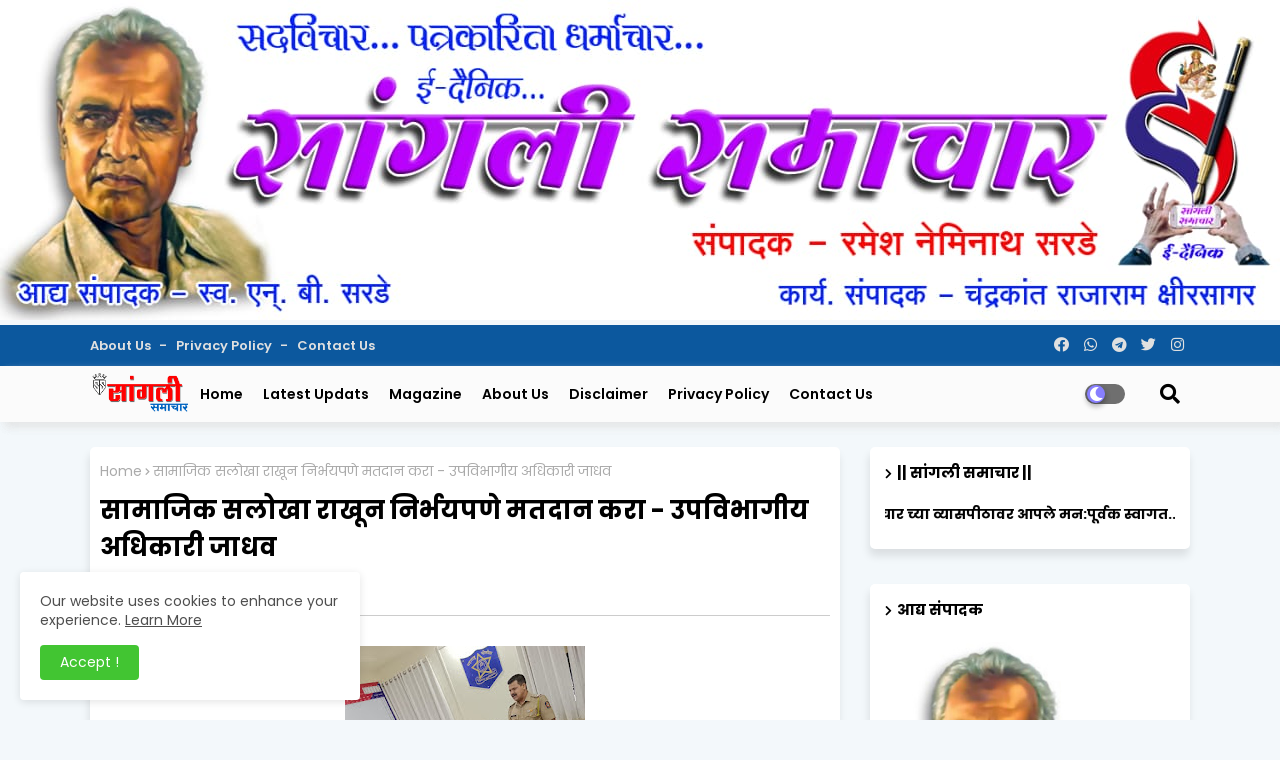

--- FILE ---
content_type: text/html; charset=UTF-8
request_url: https://www.sanglisamachar.in/2024/03/blog-post_70.html
body_size: 86200
content:
<!DOCTYPE html>
<html class='ltr' dir='ltr' lang='en' xmlns='http://www.w3.org/1999/xhtml' xmlns:b='http://www.google.com/2005/gml/b' xmlns:data='http://www.google.com/2005/gml/data' xmlns:expr='http://www.google.com/2005/gml/expr'>
<head>
<img alt='yuva MAharashtra' height='100%' src='https://blogger.googleusercontent.com/img/b/R29vZ2xl/AVvXsEjrg8fXm5tqz-nAv49acXepByobjD-YeUXZL3spbSqe7kMqybPsGunJ5TrzXZGLPONsmtlU0bbtksyB1qqHLFaowQm9p6ZOt9Bypqaa9Mmpaa7zDmWRYmaLYcoKmFLObWuuhA68Qa_NTr53Iqo77lneUXAVZEZuWZxr4d5JtZ6ZkMlPigKm784xcrAD-ws/s16000/WhatsApp%20Image%202024-01-19%20at%201.49.24%20PM.jpeg' width='100%'/>
<script async='async' crossorigin='anonymous' src='https://pagead2.googlesyndication.com/pagead/js/adsbygoogle.js?client=ca-pub-1823856906445962'></script>
<!--- Piki Templates All Packed SEO /-->
<meta content='width=device-width, initial-scale=1, minimum-scale=1, maximum-scale=1' name='viewport'/>
<title>स&#2366;म&#2366;ज&#2367;क सल&#2379;ख&#2366; र&#2366;ख&#2370;न न&#2367;र&#2381;भयपण&#2375; मतद&#2366;न कर&#2366; - उपव&#2367;भ&#2366;ग&#2368;य अध&#2367;क&#2366;र&#2368; ज&#2366;धव</title>
<meta content='text/html; charset=UTF-8' http-equiv='Content-Type'/>
<meta content='blogger' name='generator'/>
<link href='https://www.sanglisamachar.in/favicon.ico' rel='icon' type='image/x-icon'/>
<link href='https://www.sanglisamachar.in/2024/03/blog-post_70.html' hreflang='x-default' rel='alternate'/>
<meta content='#002ce6' name='theme-color'/>
<meta content='#002ce6' name='msapplication-navbutton-color'/>
<link href='https://www.sanglisamachar.in/2024/03/blog-post_70.html' rel='canonical'/>
<link rel="alternate" type="application/atom+xml" title="Sangli Samachar - Atom" href="https://www.sanglisamachar.in/feeds/posts/default" />
<link rel="alternate" type="application/rss+xml" title="Sangli Samachar - RSS" href="https://www.sanglisamachar.in/feeds/posts/default?alt=rss" />
<link rel="service.post" type="application/atom+xml" title="Sangli Samachar - Atom" href="https://www.blogger.com/feeds/2175472016064927744/posts/default" />

<link rel="alternate" type="application/atom+xml" title="Sangli Samachar - Atom" href="https://www.sanglisamachar.in/feeds/8085412976040986821/comments/default" />
<meta content='' name='description'/>
<!-- Metadata for Open Graph protocol available here http://ogp.me/. -->
<meta content='index, follow, max-snippet:-1, max-image-preview:large, max-video-preview:-1' name='robots'/>
<meta content='article' property='og:type'/>
<meta content='सामाजिक सलोखा राखून निर्भयपणे मतदान करा - उपविभागीय अधिकारी जाधव' property='og:title'/>
<meta content='https://www.sanglisamachar.in/2024/03/blog-post_70.html' property='og:url'/>
<meta content='' property='og:description'/>
<meta content='Sangli Samachar' property='og:site_name'/>
<meta content='https://blogger.googleusercontent.com/img/b/R29vZ2xl/AVvXsEiW4IyI_iSb__55_CqrlBLmoCzOivvUH_i7zgLvG8cL5V2-XppOS5augDkDl7c-BML7-M7w8xs_oZ6xPBG0c2JsyOapPJUr4cHJD5gR4DapchrOOWcGnMsA8vzVfKmg8sXmdZmgI6JfjPnmjLyHdADTNE5i-QTET1Y0Rm8q6wy6WeSWyUzL92mmXJHeo_I/s320/IMG-20240229-WA0026.jpg' property='og:image'/>
<meta content='https://blogger.googleusercontent.com/img/b/R29vZ2xl/AVvXsEiW4IyI_iSb__55_CqrlBLmoCzOivvUH_i7zgLvG8cL5V2-XppOS5augDkDl7c-BML7-M7w8xs_oZ6xPBG0c2JsyOapPJUr4cHJD5gR4DapchrOOWcGnMsA8vzVfKmg8sXmdZmgI6JfjPnmjLyHdADTNE5i-QTET1Y0Rm8q6wy6WeSWyUzL92mmXJHeo_I/s320/IMG-20240229-WA0026.jpg' name='twitter:image'/>
<meta content='सामाजिक सलोखा राखून निर्भयपणे मतदान करा - उपविभागीय अधिकारी जाधव' property='og:title'/>
<meta content='सामाजिक सलोखा राखून निर्भयपणे मतदान करा - उपविभागीय अधिकारी जाधव' name='keywords'/>
<link href='https://www.sanglisamachar.in/2024/03/blog-post_70.html' hreflang='en' rel='alternate'/>
<meta content='summary_large_image' name='twitter:card'/>
<meta content='सामाजिक सलोखा राखून निर्भयपणे मतदान करा - उपविभागीय अधिकारी जाधव' name='twitter:title'/>
<meta content='https://www.sanglisamachar.in/2024/03/blog-post_70.html' name='twitter:domain'/>
<meta content='' name='twitter:description'/>
<meta content='' name='twitter:creator'/>
<!-- [ Social Media Meta Tag ] -->
<meta content='https://www.facebook.com/ADMIN-PROFILE' property='article:author'/>
<meta content='https://www.facebook.com/ADMIN-PAGE' property='article:publisher'/>
<meta content='CODE-APPLICATION-FACEBOOK' property='fb:app_id'/>
<meta content='ADMIN-ID' property='fb:admins'/>
<meta content='en_US' property='og:locale'/>
<meta content='en_GB' property='og:locale:alternate'/>
<meta content='id_ID' property='og:locale:alternate'/>
<link href='//1.bp.blogspot.com' rel='dns-prefetch'/>
<link href='//28.2bp.blogspot.com' rel='dns-prefetch'/>
<link href='//3.bp.blogspot.com' rel='dns-prefetch'/>
<link href='//4.bp.blogspot.com' rel='dns-prefetch'/>
<link href='//2.bp.blogspot.com' rel='dns-prefetch'/>
<link href='//www.blogger.com' rel='dns-prefetch'/>
<link href='//maxcdn.bootstrapcdn.com' rel='dns-prefetch'/>
<link href='//fonts.googleapis.com' rel='dns-prefetch'/>
<link href='//use.fontawesome.com' rel='dns-prefetch'/>
<link href='//ajax.googleapis.com' rel='dns-prefetch'/>
<link href='//resources.blogblog.com' rel='dns-prefetch'/>
<link href='//feeds.feedburner.com' rel='dns-prefetch'/>
<link href='//cdnjs.cloudflare.com' rel='dns-prefetch'/>
<link href='//www.google-analytics.com' rel='dns-prefetch'/>
<link href='//themes.googleusercontent.com ' rel='dns-prefetch'/>
<link href='//pagead2.googlesyndication.com' rel='dns-prefetch'/>
<link href='//googleads.g.doubleclick.net' rel='dns-prefetch'/>
<link href='//www.gstatic.com' rel='preconnect'/>
<link href='//www.googletagservices.com' rel='dns-prefetch'/>
<link href='//static.xx.fbcdn.net' rel='dns-prefetch'/>
<link href='//tpc.googlesyndication.com' rel='dns-prefetch'/>
<link href='//apis.google.com' rel='dns-prefetch'/>
<link href='//www.facebook.com' rel='dns-prefetch'/>
<link href='//connect.facebook.net' rel='dns-prefetch'/>
<link href='//twitter.com' rel='dns-prefetch'/>
<link href='//www.youtube.com' rel='dns-prefetch'/>
<link href='//www.pinterest.com' rel='dns-prefetch'/>
<link href='//www.linkedin.com' rel='dns-prefetch'/>
<!-- Font Awesome Free 5.15.2 -->
<link href='//cdnjs.cloudflare.com/ajax/libs/font-awesome/5.15.2/css/fontawesome.min.css' rel='stylesheet'/>
<!-- Template Style CSS -->
<style id='page-skin-1' type='text/css'><!--
/*
-----------------------------------------------
Blogger Template Style
Name:        Air flex - Blogger Free Template
Version:     1.0.0.V
Author:      Piki Template
Author Url:  https://pikitemplates.com/
Designed by: Piki Templates
Last Update:   24/May/2021
This Theme is Created by pikitemplates.com This work is licensed under a Creative Commons Attribution-NoDerivatives 4.0 International License http://creativecommons.org/licenses/by-nd/4.0/ No One Has Been Permission to Sell Or Distribute this template without Our Permission.
----------------------------------------------- */
/*-- Google Poppins Font Family --*/
@font-face{font-family:'Poppins';font-style:italic;font-weight:400;font-display:swap;src:url(https://fonts.gstatic.com/s/poppins/v15/pxiGyp8kv8JHgFVrJJLucXtAKPY.woff2) format('woff2');unicode-range:U+0900-097F,U+1CD0-1CF6,U+1CF8-1CF9,U+200C-200D,U+20A8,U+20B9,U+25CC,U+A830-A839,U+A8E0-A8FB}
@font-face{font-family:'Poppins';font-style:italic;font-weight:400;font-display:swap;src:url(https://fonts.gstatic.com/s/poppins/v15/pxiGyp8kv8JHgFVrJJLufntAKPY.woff2) format('woff2');unicode-range:U+0100-024F,U+0259,U+1E00-1EFF,U+2020,U+20A0-20AB,U+20AD-20CF,U+2113,U+2C60-2C7F,U+A720-A7FF}
@font-face{font-family:'Poppins';font-style:italic;font-weight:400;font-display:swap;src:url(https://fonts.gstatic.com/s/poppins/v15/pxiGyp8kv8JHgFVrJJLucHtA.woff2) format('woff2');unicode-range:U+0000-00FF,U+0131,U+0152-0153,U+02BB-02BC,U+02C6,U+02DA,U+02DC,U+2000-206F,U+2074,U+20AC,U+2122,U+2191,U+2193,U+2212,U+2215,U+FEFF,U+FFFD}
@font-face{font-family:'Poppins';font-style:italic;font-weight:600;font-display:swap;src:url(https://fonts.gstatic.com/s/poppins/v15/pxiDyp8kv8JHgFVrJJLmr19VFteOcEg.woff2) format('woff2');unicode-range:U+0900-097F,U+1CD0-1CF6,U+1CF8-1CF9,U+200C-200D,U+20A8,U+20B9,U+25CC,U+A830-A839,U+A8E0-A8FB}
@font-face{font-family:'Poppins';font-style:italic;font-weight:600;font-display:swap;src:url(https://fonts.gstatic.com/s/poppins/v15/pxiDyp8kv8JHgFVrJJLmr19VGdeOcEg.woff2) format('woff2');unicode-range:U+0100-024F,U+0259,U+1E00-1EFF,U+2020,U+20A0-20AB,U+20AD-20CF,U+2113,U+2C60-2C7F,U+A720-A7FF}
@font-face{font-family:'Poppins';font-style:italic;font-weight:600;font-display:swap;src:url(https://fonts.gstatic.com/s/poppins/v15/pxiDyp8kv8JHgFVrJJLmr19VF9eO.woff2) format('woff2');unicode-range:U+0000-00FF,U+0131,U+0152-0153,U+02BB-02BC,U+02C6,U+02DA,U+02DC,U+2000-206F,U+2074,U+20AC,U+2122,U+2191,U+2193,U+2212,U+2215,U+FEFF,U+FFFD}
@font-face{font-family:'Poppins';font-style:italic;font-weight:700;font-display:swap;src:url(https://fonts.gstatic.com/s/poppins/v15/pxiDyp8kv8JHgFVrJJLmy15VFteOcEg.woff2) format('woff2');unicode-range:U+0900-097F,U+1CD0-1CF6,U+1CF8-1CF9,U+200C-200D,U+20A8,U+20B9,U+25CC,U+A830-A839,U+A8E0-A8FB}
@font-face{font-family:'Poppins';font-style:italic;font-weight:700;font-display:swap;src:url(https://fonts.gstatic.com/s/poppins/v15/pxiDyp8kv8JHgFVrJJLmy15VGdeOcEg.woff2) format('woff2');unicode-range:U+0100-024F,U+0259,U+1E00-1EFF,U+2020,U+20A0-20AB,U+20AD-20CF,U+2113,U+2C60-2C7F,U+A720-A7FF}
@font-face{font-family:'Poppins';font-style:italic;font-weight:700;font-display:swap;src:url(https://fonts.gstatic.com/s/poppins/v15/pxiDyp8kv8JHgFVrJJLmy15VF9eO.woff2) format('woff2');unicode-range:U+0000-00FF,U+0131,U+0152-0153,U+02BB-02BC,U+02C6,U+02DA,U+02DC,U+2000-206F,U+2074,U+20AC,U+2122,U+2191,U+2193,U+2212,U+2215,U+FEFF,U+FFFD}
@font-face{font-family:'Poppins';font-style:normal;font-weight:400;font-display:swap;src:url(https://fonts.gstatic.com/s/poppins/v15/pxiEyp8kv8JHgFVrJJbecmNE.woff2) format('woff2');unicode-range:U+0900-097F,U+1CD0-1CF6,U+1CF8-1CF9,U+200C-200D,U+20A8,U+20B9,U+25CC,U+A830-A839,U+A8E0-A8FB}
@font-face{font-family:'Poppins';font-style:normal;font-weight:400;font-display:swap;src:url(https://fonts.gstatic.com/s/poppins/v15/pxiEyp8kv8JHgFVrJJnecmNE.woff2) format('woff2');unicode-range:U+0100-024F,U+0259,U+1E00-1EFF,U+2020,U+20A0-20AB,U+20AD-20CF,U+2113,U+2C60-2C7F,U+A720-A7FF}
@font-face{font-family:'Poppins';font-style:normal;font-weight:400;font-display:swap;src:url(https://fonts.gstatic.com/s/poppins/v15/pxiEyp8kv8JHgFVrJJfecg.woff2) format('woff2');unicode-range:U+0000-00FF,U+0131,U+0152-0153,U+02BB-02BC,U+02C6,U+02DA,U+02DC,U+2000-206F,U+2074,U+20AC,U+2122,U+2191,U+2193,U+2212,U+2215,U+FEFF,U+FFFD}
@font-face{font-family:'Poppins';font-style:normal;font-weight:600;font-display:swap;src:url(https://fonts.gstatic.com/s/poppins/v15/pxiByp8kv8JHgFVrLEj6Z11lFc-K.woff2) format('woff2');unicode-range:U+0900-097F,U+1CD0-1CF6,U+1CF8-1CF9,U+200C-200D,U+20A8,U+20B9,U+25CC,U+A830-A839,U+A8E0-A8FB}
@font-face{font-family:'Poppins';font-style:normal;font-weight:600;font-display:swap;src:url(https://fonts.gstatic.com/s/poppins/v15/pxiByp8kv8JHgFVrLEj6Z1JlFc-K.woff2) format('woff2');unicode-range:U+0100-024F,U+0259,U+1E00-1EFF,U+2020,U+20A0-20AB,U+20AD-20CF,U+2113,U+2C60-2C7F,U+A720-A7FF}
@font-face{font-family:'Poppins';font-style:normal;font-weight:600;font-display:swap;src:url(https://fonts.gstatic.com/s/poppins/v15/pxiByp8kv8JHgFVrLEj6Z1xlFQ.woff2) format('woff2');unicode-range:U+0000-00FF,U+0131,U+0152-0153,U+02BB-02BC,U+02C6,U+02DA,U+02DC,U+2000-206F,U+2074,U+20AC,U+2122,U+2191,U+2193,U+2212,U+2215,U+FEFF,U+FFFD}
@font-face{font-family:'Poppins';font-style:normal;font-weight:700;font-display:swap;src:url(https://fonts.gstatic.com/s/poppins/v15/pxiByp8kv8JHgFVrLCz7Z11lFc-K.woff2) format('woff2');unicode-range:U+0900-097F,U+1CD0-1CF6,U+1CF8-1CF9,U+200C-200D,U+20A8,U+20B9,U+25CC,U+A830-A839,U+A8E0-A8FB}
@font-face{font-family:'Poppins';font-style:normal;font-weight:700;font-display:swap;src:url(https://fonts.gstatic.com/s/poppins/v15/pxiByp8kv8JHgFVrLCz7Z1JlFc-K.woff2) format('woff2');unicode-range:U+0100-024F,U+0259,U+1E00-1EFF,U+2020,U+20A0-20AB,U+20AD-20CF,U+2113,U+2C60-2C7F,U+A720-A7FF}
@font-face{font-family:'Poppins';font-style:normal;font-weight:700;font-display:swap;src:url(https://fonts.gstatic.com/s/poppins/v15/pxiByp8kv8JHgFVrLCz7Z1xlFQ.woff2) format('woff2');unicode-range:U+0000-00FF,U+0131,U+0152-0153,U+02BB-02BC,U+02C6,U+02DA,U+02DC,U+2000-206F,U+2074,U+20AC,U+2122,U+2191,U+2193,U+2212,U+2215,U+FEFF,U+FFFD}
/*-- Font Awesome Free 5.15.1 --*/
@font-face{font-family:"Font Awesome 5 Brands";font-display:swap;font-style:normal;font-weight:400;font-display:block;src:url(https://cdnjs.cloudflare.com/ajax/libs/font-awesome/5.15.1/webfonts/fa-brands-400.eot);src:url(https://cdnjs.cloudflare.com/ajax/libs/font-awesome/5.15.1/webfonts/fa-brands-400.eot?#iefix) format("embedded-opentype"),url(https://cdnjs.cloudflare.com/ajax/libs/font-awesome/5.15.1/webfonts/fa-brands-400.woff2) format("woff2"),url(https://cdnjs.cloudflare.com/ajax/libs/font-awesome/5.15.1/webfonts/fa-brands-400.woff) format("woff"),url(https://cdnjs.cloudflare.com/ajax/libs/font-awesome/5.15.1/webfonts/fa-brands-400.ttf) format("truetype"),url(https://cdnjs.cloudflare.com/ajax/libs/font-awesome/5.15.1/webfonts/fa-brands-400.svg#fontawesome) format("svg")}.fab{font-family:"Font Awesome 5 Brands";font-weight:400}
@font-face{font-family:"Font Awesome 5 Free";font-display:swap;font-style:normal;font-weight:400;font-display:block;src:url(https://cdnjs.cloudflare.com/ajax/libs/font-awesome/5.15.1/webfonts/fa-regular-400.eot);src:url(https://cdnjs.cloudflare.com/ajax/libs/font-awesome/5.15.1/webfonts/fa-regular-400.eot?#iefix) format("embedded-opentype"),url(https://cdnjs.cloudflare.com/ajax/libs/font-awesome/5.15.1/webfonts/fa-regular-400.woff2) format("woff2"),url(https://cdnjs.cloudflare.com/ajax/libs/font-awesome/5.15.1/webfonts/fa-regular-400.woff) format("woff"),url(https://cdnjs.cloudflare.com/ajax/libs/font-awesome/5.15.1/webfonts/fa-regular-400.ttf) format("truetype"),url(https://cdnjs.cloudflare.com/ajax/libs/font-awesome/5.15.1/webfonts/fa-regular-400.svg#fontawesome) format("svg")}.far{font-family:"Font Awesome 5 Free";font-weight:400}
@font-face{font-family:"Font Awesome 5 Free";font-display:swap;font-style:normal;font-weight:900;font-display:block;src:url(https://cdnjs.cloudflare.com/ajax/libs/font-awesome/5.15.1/webfonts/fa-solid-900.eot);src:url(https://cdnjs.cloudflare.com/ajax/libs/font-awesome/5.15.1/webfonts/fa-solid-900.eot?#iefix) format("embedded-opentype"),url(https://cdnjs.cloudflare.com/ajax/libs/font-awesome/5.15.1/webfonts/fa-solid-900.woff2) format("woff2"),url(https://cdnjs.cloudflare.com/ajax/libs/font-awesome/5.15.1/webfonts/fa-solid-900.woff) format("woff"),url(https://cdnjs.cloudflare.com/ajax/libs/font-awesome/5.15.1/webfonts/fa-solid-900.ttf) format("truetype"),url(https://cdnjs.cloudflare.com/ajax/libs/font-awesome/5.15.1/webfonts/fa-solid-900.svg#fontawesome) format("svg")}.fa,.far,.fas{font-family:"Font Awesome 5 Free"}.fa,.fas{font-weight:900}
/*-- Reset CSS Start Here --*/
:root{
--body-font:'Poppins', Arial, sans-serif;
--title-font:'Poppins', Arial, sans-serif;
--meta-font:'Poppins', Arial, sans-serif;
--text-font:'Poppins', Arial, sans-serif;
--AflexNew-solid-color:#c1bbbb;
--black-color:#000000;
--hero-color:#aaaaaa;
--snippet-color:#aba4a4;
--solid-border:#ddd;
--white-bg:#ffffff;
--white-color:#ffffff;
--body-color-main:#f3f8fb url() repeat fixed top left;
--top-bar:#0c589e;
--top-menu-text:#e0e0e0;
--all-link-color:#112b3e;
--black-text:#000000;
--main-text-color:#000000;
--main-text-hover:#002ce6;
--menu-text-color:#333333;
--breaking-bg-color:#ffffff;
--bt-breaking:rgba(0 0 0 / 0.13);
--bt-breaking-text:#7d7d7d;
--shadow-top:0 0 20px rgba(0,0,0,.15);
--shadow-top-fixed:5px 5px 8px 0px rgba(224 223 223 / 48%);
--ads-bg:rgba(216 216 216 / 0.58);
--ads-text:#7b7b7b;
--white-color-featured:#ffffff;
--buttons-category:#ffffff;
--buttons-category-text:#1d1d1d;
--megagrid-bg:#ffffff;
--fresh-bg:#ddf2ff;
--fresh-bg-panel:#ffffff;
--featured-meta-bg:#ffffff;
--sidebar-bg:#ffffff;
--main-post-bg:#ffffff;
--popular-posts-text:#000000;
--comments-dec:#333;
--share-text:#ffffff;
--post-inner-bg:#ffffff;
--cm-count:#555555;
--block-inner-text:#4e4e4e;
--footer-posts-sec:#383838;
--post-snip-data:#383737;
--label-relative:#0000ec;
--share-author-links:#000000;
--label-bg-hover:#000000;
--footer-text-color:#404040;
--footer-cr-text-color:#828282;
--footer-pages-text-hover:#1059df;
--footer-widget-text:#404040;
--footer-caption-text:#868686;
--footer-post-text:#f0f0f0;
--footer-bg-color:#ffffff;
--footer-widget-titles:#f0f0f0;
--main-menu:#fbfbfb;
--navigation-bar:#464646;
--submenu-color:#000000;
--widget-bg-color:#002ce6;
--load-more-bg:#002ce6;
--submenu-bg-color:#434343;
--white-text-color:#ffffff;
--menu-hover-color:#222222;
--black-text-color:#000000;
--swerzcc:#f6f6f6;
--comment-text:#5e5e5e;
--main-buttons:#0c589e;
--heading-text-color:#002ce6;
--label-bg-color:#5856d5;
--pager-text-color:#6d6d6d;
--ic-color:#ffffff;
--back-top-text:#ffffff;
--back-top:#0c589e;
}
body.dark{
--all-link-color:rgba(255,255,255,.7);
--body-color-main:#292929;
--top-bar:#2d2d2d;
--top-menu-text:rgba(255,255,255,.7);
--main-menu: #383838;
--breaking-bg-color:#3a3a3a;
--shadow-top:none;
--shadow-top-fixed:none;
--submenu-color:#dadada;
--widget-bg-color:#ffffff;
--black-text-color:#dadada;
--heading-text-color:#ffffff;
--ads-bg:#212121;
--ads-text:#dadada;
--white-color-featured:transparent;
--buttons-category:#3a3a3a;
--buttons-category-text:#dadada;
--megagrid-bg:#3a3a3a;
--black-text:#f3f8fb;
--post-snip-data:#f3f8fb;
--label-relative:#f3f8fb;
--fresh-bg:#1d1d1d;
--fresh-bg-panel:#3a3a3a;
--featured-meta-bg:#3a3a3a;
--sidebar-bg:#3a3a3a;
--main-post-bg:#3a3a3a;
--popular-posts-text:#f3f8fb;
--post-inner-bg:#3a3a3a;
--comments-dec:#cecece;
--load-more-bg:#3a3a3a;
--swerzcc:#353535;
--comment-text:#c1c1c1;
--footer-posts-sec:#ffffff;
--footer-bg-color:#404040;
--footer-widget-text:#E4E4E4;
--footer-text-color:#E4E4E4;
--main-text-hover:#ffffff;
--cm-count:#E4E4E4;
--main-text-color:#E4E4E4;
--block-inner-text:#c3c3c3;
--share-text:#2f2f2f;
--share-author-links:#E4E4E4;
}
a,abbr,acronym,address,applet,b,big,blockquote,body,caption,center,cite,code,dd,del,dfn,div,dl,dt,em,fieldset,font,form,h1,h2,h3,h4,h5,h6,html,i,iframe,img,ins,kbd,label,legend,li,object,p,pre,q,s,samp,small,span,strike,strong,sub,sup,table,tbody,td,tfoot,th,thead,tr,tt,u,ul,var{padding:0;border:0;outline:0;vertical-align:baseline;background:0;text-decoration:none}
form,textarea,input,button{font-family:var(--body-font);-webkit-appearance:none;-moz-appearance:none;appearance:none;border-radius:0;box-sizing:border-box}
.CSS_LIGHTBOX{z-index:999999!important}.CSS_LIGHTBOX_ATTRIBUTION_INDEX_CONTAINER .CSS_HCONT_CHILDREN_HOLDER > .CSS_LAYOUT_COMPONENT.CSS_HCONT_CHILD:first-child > .CSS_LAYOUT_COMPONENT{opacity:0}
input,textarea{outline:none}
/*! normalize.css v3.0.1 | MIT License | git.io/normalize */
dl,ul{list-style-position:inside;font-weight:400;list-style:none}
ul li{list-style:none}
caption,th{text-align:center}
html,body{text-size-adjust:none;-webkit-text-size-adjust:none;-moz-text-size-adjust:none;-ms-text-size-adjust:none}
.separator a{clear:none!important;float:none!important;margin-left:0!important;margin-right:0!important}
#Navbar1,#navbar-iframe,.widget-item-control,a.quickedit,.home-link,.feed-links{display:none!important}
.center{display:table;margin:0 auto;position:relative}
.widget > h2,.widget > h3{display:none}
.widget iframe,.widget img{max-width:100%}
.container{width:100%;max-width:1100px;margin:0 auto;padding:0px;box-sizing:border-box}
.center{display:table;margin:0 auto;position:relative}
img{border:0;position:relative}
a,a:visited{text-decoration:none}
.clearfix{clear:both}
.section,.widget,.widget ul{margin:0;padding:0}
a{color:var(--all-link-color)}
a img{border:0}
abbr{text-decoration:none}
.widget>h2,.widget>h3{display:none}
*:before,*:after{-webkit-box-sizing:border-box;-moz-box-sizing:border-box;box-sizing:border-box;}
/*-- CSS Variables --*/
.no-items.section{display:none}
h1,h2,h3,h4,h5,h6{font-family:var(--title-font);font-weight:700}
body{position:relative;background:var(--body-color-main);font-family:var(--body-font);font-size:14px;font-weight:400;color:var(--black-text);word-wrap:break-word;margin:0;padding:0;font-style:normal;line-height:1.4em}
#outer-wrapper{position:relative;overflow:hidden;width:100%;max-width:100%;margin:0 auto}
.outer-container{width:1178px}
h1{font-size:26px;line-height:28px}
h3{font-size:22px;line-height:21px}
h4{font-size:20px;line-height:18px}
h5{font-size:16px;line-height:16px}
h6{font-size:13px;line-height:13px;margin-bottom:0;margin-top:0}
@media only screen and (min-width:1025px){h1{font-size:42px;line-height:46px}
h2{font-size:36px;line-height:40px}
h3{font-size:28px;line-height:35px}
h4{font-size:21px;line-height:26px}
}
.post-body h1{font-size:28px}
.post-body h2{font-size:24px}
.post-body h3{font-size:21px}
.post-body h4{font-size:18px}
.post-body h5{font-size:16px}
.post-body h6{font-size:13px}
.dark .post-body p,.dark .post-body span{background:transparent!important;color:#fff!important}
#center-container{position:relative;float:left;width:100%;overflow:hidden;padding:20px 0 0;margin:0}
#center-container > .container{margin:0 auto}
#feed-view{position:relative;float:left;width:calc(100% - (320px + 30px));box-sizing:border-box;padding:0}
#sidebar-container{position:relative;float:right;width:320px;box-sizing:border-box;padding:0}
.post-filter-image{position:relative;display:block;transition:transform .3s ease}
.post-filter-link,.comments .avatar-image-container{background-color:rgba(155,155,155,0.07);color:transparent!important}
.background-layer:before{content:'';position:absolute;left:0;right:0;bottom:0;height:66%;background-image:linear-gradient(to bottom,transparent,rgba(0,0,0,0.7));-webkit-backface-visibility:hidden;backface-visibility:hidden;z-index:2;opacity:1;margin:0;transition:opacity .25s ease}
.snip-thumbnail{position:relative;width:100%;height:100%;display:block;object-fit:cover;z-index:1;opacity:0;transition:opacity .30s ease,transform .30s ease}
.snip-thumbnail.lazy-img{opacity:1}
.row,.row-1{position:relative;}
.post-filter-link:hover .snip-thumbnail{filter: brightness(1.2);}
/*-- Social Icons Start Here (Global FontAwesome Icon Codes) --*/
.social-footer a:before,.social a:before{display:inline-block;font-family:'Font Awesome 5 Brands';font-style:normal;font-weight:400}
.social-footer .blogger a:before,.social .blogger:before{content:"\f37d"}
.social-footer .behance a:before,.social .behance:before{content:"\f1b4"}
.social-footer .digg a:before,.social .digg:before{content:"\f1a6"}
.social-footer .instagram a:before,.social .instagram:before{content:"\f16d"}
.social-footer .pinterest a:before,.social .pinterest:before{content:"\f0d2"}
.social-footer .rss a:before,.social .rss:before{content:'\f09e';font-family:'Font Awesome 5 Free';font-weight:900}
.social-footer .facebook a:before,.social .facebook:before{content:"\f09a"}
.social-footer .facebook-f a:before,.social .facebook-f:before{content:"\f09a"}
.social-footer .twitter a:before,.social .twitter:before{content:"\f099"}
.social-footer .youtube a:before,.social .youtube:before{content:"\f167"}
.social-footer .stack-overflow a:before,.social .stack-overflow:before{content:"\f16c"}
.social-footer .github a:before,.social .github:before{content:"\f09b"}
.social-footer .linkedin a:before,.social .linkedin:before{content:"\f0e1"}
.social-footer .skype a:before,.social .skype:before{content:"\f17e"}
.social-footer .stumbleupon a:before,.social .stumbleupon:before{content:"\f1a4"}
.social-footer .tumblr a:before,.social .tumblr:before{content:"\f173"}
.social-footer .vk a:before,.social .vk:before{content:"\f189"}
.social-footer .reddit a:before,.social .reddit:before{content:"\f1a1"}
.social-footer .whatsapp a:before,.social .whatsapp:before{content:"\f232"}
.social-footer .telegram a:before,.social .telegram:before{content:"\f2c6"}
.social-footer .dribbble a:before,.social .dribbble:before{content:"\f17d"}
.social-footer .soundcloud a:before,.social .soundcloud:before{content:"\f1be"}
.social-footer .twitch a:before,.social .twitch:before{content:"\f1e8"}
.social-footer .delicious a:before,.social .delicious:before{content:"\f1a5"}
.social-footer .codepen a:before,.social .codepen:before{content:"\f1cb"}
.social-footer .snapchat a:before,.social .snapchat:before{content:"\f2ac"}
.social-footer .email a:before,.social .email:before{content:'\f0e0';font-family:'Font Awesome 5 Free'}
.social-footer .external-link a:before,.social .external-link:before{content:'\f35d';font-family:'Font Awesome 5 Free';font-weight:900}
.social-bg li .blogger,.social-bg-hover .blogger a:hover{background-color:#ff5722}
.social-bg li .facebook,.social-bg li .facebook-f,.social-bg-hover .facebook a:hover,.social-bg-hover .facebook-f a:hover{background-color:#3b5999}
.social-bg li .twitter,.social-bg-hover .twitter a:hover{background-color:#00acee}
.social-bg li .youtube,.social-bg-hover .youtube a:hover{background-color:#f50000}
.social-bg li .messenger,.social-bg-hover .messenger a:hover{background-color:#0084ff}
.social-bg li .snapchat,.social-bg-hover .snapchat a:hover{background-color:#ffe700}
.social-bg li .telegram,.social-bg-hover .telegram a:hover{background-color:#179cde}
.social-bg li .instagram,.social-bg-hover .instagram a:hover{background:linear-gradient(15deg,#ffb13d,#dd277b,#4d5ed4)}
.social-bg li .pinterest,.social-bg li .pinterest-p,.social-bg-hover .pinterest a:hover,.social-bg-hover .pinterest-p a:hover{background-color:#ca2127}
.social-bg li .dribbble,.social-bg-hover .dribbble a:hover{background-color:#ea4c89}
.social-bg li .linkedin,.social-bg-hover .linkedin a:hover{background-color:#0077b5}
.social-bg li .stumbleupon,.social-bg-hover .stumbleupon a:hover{background-color:#eb4823}
.social-bg li .vk,.social-bg-hover .vk a:hover{background-color:#4a76a8}
.social-bg li .stack-overflow,.social-bg-hover .stack-overflow a:hover{background-color:#f48024}
.social-bg li .github,.social-bg-hover .github a:hover{background-color:#24292e}
.social-bg li .soundcloud,.social-bg-hover .soundcloud a:hover{background:linear-gradient(#ff7400,#ff3400)}
.social-bg li .behance,.social-bg-hover .behance a:hover{background-color:#191919}
.social-bg li .digg,.social-bg-hover .digg a:hover{background-color:#1b1a19}
.social-bg li .delicious,.social-bg-hover .delicious a:hover{background-color:#0076e8}
.social-bg li .codepen,.social-bg-hover .codepen a:hover{background-color:#000}
.social-bg li .flipboard,.social-bg-hover .flipboard a:hover{background-color:#f52828}
.social-bg li .reddit,.social-bg-hover .reddit a:hover{background-color:#ff4500}
.social-bg li .tumblr,.social-bg-hover .tumblr a:hover{background-color:#365069}
.social-bg li .twitch,.social-bg-hover .twitch a:hover{background-color:#6441a5}
.social-bg li .rss,.social-bg-hover .rss a:hover{background-color:#ffc200}
.social-bg li .skype,.social-bg-hover .skype a:hover{background-color:#00aff0}
.social-bg li .whatsapp,.social-bg-hover .whatsapp a:hover{background-color:#3fbb50}
.social-bg li .discord,.social-bg-hover .discord a:hover{background-color:#7289da}
.social-bg li .share,.social-bg-hover .share a:hover{background-color:var(--hero-color)}
.social-bg li .email,.social-bg-hover .email a:hover{background-color:#888}
.social-bg li .external-link,.social-bg-hover .external-link a:hover{background-color:#3500e5}
.whatsapp-desktop{display:inline-block}
.whatsapp-mobile{display:none}
.top-bar{height:41px;background:var(--top-bar);}
#top-menu{float:left}
#top-menu .selectnav,.sgvsdgvgwe-logo{display:none}
.menu-top li{display:inline-block;line-height:40px;padding:0}
.menu-top li a{color:var(--top-menu-text);text-transform:capitalize;font-size:13px;font-weight:600;text-decoration:none}
.menu-top li a:after{content:"-";margin:0 5px;color:var(--top-menu-text)}
.menu-top li:last-child a:after{content:" ";display:none}
.menu-top li a .fa{margin-right:5px}
.menu-top li a:hover{color:#eee}
#top-social{float:right}
.dark .post-body ol>li:before{color:#eee}
.mega-mode{position:relative;padding:0 15px;margin-right:10px;text-align:center;border-radius:30px;display:inline-block;align-items:center;z-index:999}
.dark-button{display:none;}
.dark-button + .dark-toggle{outline:0;display:inline-block;width:40px;height:20px;vertical-align:middle;position:relative;cursor:pointer;margin-left:5px;-webkit-user-select:none;-moz-user-select:none;-ms-user-select:none;user-select:none;}
.dark-mode + .dark-toggle{border-radius:99em;transition:all .4s ease}
.dark-mode + .dark-toggle:after{content:'\f186';font-family:'Font Awesome 5 Free';font-weight:900;color:#fff;line-height:18px;border-radius:100px;background:#887fff;transition:left 0.3s cubic-bezier(0.175,0.885,0.32,1.275),padding 0.3s ease,margin 0.3s ease;position:absolute;width:18px;height:18px;top:1px;left:2px;box-shadow:0 3px 6px rgba(0,0,0,0.16),0 3px 6px rgba(0,0,0,0.23)}
.dark .dark-mode + .dark-toggle{background:#FFEDC6}
.dark-mode + .dark-toggle{background:#6f6f6f}
.dark .dark-mode + .dark-toggle:after{left:53%;background:#ff9f43}
.social-sec .social li{display:inline-block;list-style:none;line-height:40px}
.social-sec .social li a{display:block;height:40px;width:25px;line-height:40px;font-size:15px;text-align:center;color:var(--top-menu-text)}
.social-sec .social{width:100%;text-align:right;line-height:40px}
.mobile-AflexNew{bottom:0;text-align:center;width:100%;border-top:1px solid #737373;margin:5px 0}
.mobile-AflexNew .nav1 li{display:inline-block;padding:0;margin:0}
.mobile-AflexNew ul.nav1{text-align:center;display:inline-block}
.mobile-AflexNew .nav1 li a{font-size:14px;font-weight:400;display:block;color:#dadada;padding:0 0 0 5px;margin:0 0 0 10px}
#oikjh-list>.mega-menu{position:unset!important}
.bnrty-pro li:hover .notzse-open{opacity:1;visibility:visible}
.drop-down>a:after{content:'\f078';float:right;font-family:'Font Awesome 5 Free';font-size:9px;font-weight:900;margin:-1px 0 0 5px}
.notzse-open{top:59px;transition:all .3s ease;-webkit-transition:all .3s ease;-moz-transition:all .3s ease;-o-transition:all .3s ease;opacity:0;visibility:hidden;width:100%;left:0;box-sizing:border-box;right:0;z-index:3333;color:var(--white-bg);height:auto;padding:20px;text-align:center;min-height:100px;position:absolute;background-color:#ffffff;box-shadow:0 10px 10px rgba(0,0,0,0.28)}
.bnrty-pro li:hover .notzse-open{margin-top:1px;opacity:1;visibility:visible}
.qawwdf{width:calc((100% - 50px) / 5);box-sizing:border-box;float:left;overflow:hidden;position:relative}
.qawwdf:last-child{margin-right:0}
.qawwdf .post-filter-link{height:100%}
.qawwdfs{display:flex;justify-content:space-between;flex-wrap:wrap}
.qawwdfs .mega-menu-thumb{height:180px;display:block;overflow:hidden;border-radius:15px;}
.qawwdfs .entry-title{font-size:14px;font-weight:700;line-height:1.2em;margin:0}
/*----- Table of Content (TOC). -----*/
.tociki-pro{display:flex;width:100%;clear:both;margin:0}
.tociki-inner{position:relative;max-width:100%;font-size:14px;color:#000;background-color:rgba(165 165 165 / 10%);overflow:hidden;line-height:23px;border:1px solid #a0a0a0;border-radius:5px}
a.tociki-title{position:relative;display:flex;align-items:center;justify-content:space-between;height:38px;font-size:16px;font-weight:600;color:#000;padding:0 15px;margin:0}
.tociki-title-text{display:flex}
.tociki-title-text:before{content:'\f0cb';font-family:'Font Awesome 5 Free';font-size:14px;font-weight:900;margin:0 5px 0 0}
.tociki-title:after{content:'\f078';font-family:'Font Awesome 5 Free';font-size:12px;font-weight:900;margin:0 0 0 25px;color:var(--buttons-category-text);}
.tociki-title.opened:after{content:'\f077'}
a.tociki-title:hover{text-decoration:none}
#tociki{display:none;padding:0 15px 10px;margin:0}
#tociki ol{padding:0 0 0 15px}
#tociki li{font-size:14px;margin:10px 0}
#tociki li a{color:var(--main-text-color)}
#tociki li a:hover{color:var(--main-text-hover);text-decoration:underline}
/*----- Cap the total number of ads (widgets and inline ads). -----*/
#top-ad-placeholder .widget > .widget-title,#bottom-ad-placeholder .widget > .widget-title{display:none}
#top-ad-placeholder,#bottom-ad-placeholder{margin:15px 0;padding:0;width:100%;overflow:hidden;}
.main-ads-pikihome{position:relative;float:left;width:100%;margin:15px 0 0}
.main-ads-pikihome .widget{position:relative;float:left;width:100%;line-height:0;margin:0 0 5px}
.main-ads-pikihome .widget > .widget-title,#post-placeholder .widget > .widget-title{display:none}
#post-placeholder{position:relative;box-sizing:border-box;width:100%;height:auto;padding:0 5px;margin:10px 0}
#post-placeholder .widget{position:relative;width:100%;line-height:0;height:auto}
/*----- Standard footer section under Parent of Center Container element. -----*/
#footer-container{display:block;width:100%;color:var(--footer-text-color);margin:auto;padding:0;border-top:1px solid rgba(255,255,255,0.08);overflow:hidden}
#footer-container .footer-copyright{position:relative;float:left;font-size:13px;line-height:40px;margin:0}
.copyright-text{margin:0;color:var(--footer-text-color);;line-height:50px;}
#footer-container .footer-copyright a{color:var(--footer-cr-text-color)}
#footer-container .footer-copyright a:hover{color:var(--footer-text-color)}
#footer-checks-menu{float:right;position:relative;display:block;margin:5px 0 0}
#footer-checks-menu .widget > .widget-title,#footer-copyright .widget > .widget-title{display:none}
.footer-checks-menu ul li{position:relative;float:left;margin:0}
.footer-checks-menu ul li a{float:left;font-size:14px;color:var(--footer-text-color);height:30px;line-height:40px;padding:0 5px;margin:0 0 20px}
#footer-checks-menu ul li a:hover{color:var(--footer-pages-text-hover)}
/*-- Top Social Menu CSS (IE/ IE9 etc.) --*/
.socialFilter .external-link a{background-color:var(--main-text-hover)}
.sharing-button .facebook a,.sharing-button .facebook-f a{background-color:#3b5999}
.sharing-button .twitter a,.sharing-button .twitter-square a{background-color:#00acee}
.sharing-button .reddit a{background-color:#ff4500}
.sharing-button .pinterest a,.sharing-button .pinterest-p a{background-color:#ca2127}
.sharing-button .linkedin a{background-color:#0077b5}
.sharing-button .whatsapp a{background-color:#3fbb50}
.sharing-button .email a{background-color:#888}
.sgvsdgvgwe .fa{color:#FFF! important}
/*-- Top Social Menu Code (jQuery Latest Menu) --*/
#Menu-AflexNew{position:relative;float:left;width:100%;height:auto;margin:0}
.pro-AflexNew-wrap,.pro-AflexNew{position:relative;float:left;width:100%;height:56px;background:var(--main-menu);box-sizing:border-box;padding:0;margin:0 0 5px;box-shadow:var(--shadow-top-fixed);}
#Menu-AflexNew .container{position:relative;margin:0 auto}
.SuperLogo-wrap{position:relative;width:100%;float:left;margin:0 30px 0 0}
.SuperLogo{position:relative;float:left;height:44px;padding:5px 0;margin:0}
.SuperLogo .SuperLogo-img{display:flex;align-items:center;height:40px;overflow:hidden;margin:0;}
.SuperLogo img{display:block;max-width:100%;max-height:100%;margin:0;}
.show-swerz{display:none;color:var(--submenu-color);height:40px;font-size:17px;padding:0 15px;}
.header-section{position:relative;display:flex;flex-wrap:wrap;justify-content:space-between;float:left;width:100%;margin:0;}
.header-left{position:static;display:flex;margin:0;}
.header-right{position:absolute;top:0;right:0;margin:0;}
.SuperLogo .widget{position:relative;display:flex;align-items:center;height:100%;margin:0;}
.SuperLogo-img .logo-img{display:flex;align-items:center;height:40px;overflow:hidden;margin:0;}
.SuperLogo h1{display:block;font-size:25px;color:var(--navigation-bar);height:30px;line-height:30px;overflow:hidden;padding:0;margin:0}
.SuperLogo h1 a{color:var(--navigation-bar)}
.SuperLogo #title-header{display:none;visibility:hidden}
.pro-AflexNew.show{top:0;box-shadow:var(--shadow-top)}
.main-menu-wrap{position:static;height:56px;margin:0}
#bnrty-pro .widget,#bnrty-pro .widget>.widget-title{display:none}
#bnrty-pro .show-menu{display:block}
#bnrty-pro{position:static;height:56px;z-index:10}
#bnrty-pro ul>li{position:relative;float:left;display:inline-block;padding:0;margin:0}
#oikjh-list>li>a{position:relative;display:block;height:56px;font-size:14px;color:var(--submenu-color);font-weight:600;text-transform:capitalize;line-height:56px;padding:0 10px;margin:0}
#oikjh-list>li>a:hover{color:var(--widget-bg-color)}
#bnrty-pro ul>li>ul{position:absolute;float:left;left:0;top:59px;width:180px;background:var(--submenu-bg-color);z-index:99999;visibility:hidden;opacity:0;-webkit-transform:translateY(-10px);transform:translateY(-10px);padding:0;box-shadow:0 2px 5px 0 rgba(0,0,0,0.15),0 2px 10px 0 rgba(0,0,0,0.17)}
#bnrty-pro ul>li>ul>li>ul{position:absolute;top:0;left:100%;-webkit-transform:translateX(-10px);transform:translateX(-10px);margin:0}
#bnrty-pro ul>li>ul>li{display:block;float:none;position:relative}
#bnrty-pro ul>li>ul>li a{position:relative;display:block;height:36px;font-size:13px;color:var(--white-text-color);line-height:36px;font-weight:400;box-sizing:border-box;padding:0 15px;margin:0;border-bottom:1px solid rgba(155,155,155,0.07)}
#bnrty-pro ul>li>ul>li:last-child a{border:0}
#bnrty-pro ul>li>ul>li:hover>a{color:#ccc}
#bnrty-pro ul>li.sub-tab>a:after{content:'\f078';float:right;font-family:'Font Awesome 5 Free';font-size:9px;font-weight:900;margin:-1px 0 0 5px}
#bnrty-pro ul>li>ul>li.sub-tab>a:after{content:'\f054';float:right;margin:0}
#bnrty-pro ul>li:hover>ul,#bnrty-pro ul>li>ul>li:hover>ul{visibility:visible;opacity:1;-webkit-backface-visibility:hidden;backface-visibility:hidden;-webkit-transform:translate(0);transform:translate(0)}
#bnrty-pro ul ul{transition:all .35s ease}
.loading-icon{width:100%;height:100%;line-height:300px;display:flex ;justify-content:center;align-items:center;}
.Aflex-Wrap .loading-icon{line-height:38px;}
.Aflex-Wrap .widget .widget-content span.error-status{padding:0;line-height:30px;}
.Aflex-Wrap .loading-icon:after{width:20px;height:20px;}
.footer-flex .error-status{color:#fff}
.loading-icon:after{content:"";width:40px;height:40px;border-radius:50%;border:2px solid var(--main-text-color);border-right:2px solid #c1c1c1;display:inline-block;animation:runload 0.6s infinite}
@-webkit-keyframes runload{0%{-webkit-transform:rotate(0deg);transform:rotate(0deg)}
to{-webkit-transform:rotate(1turn);transform:rotate(1turn)}
}
@keyframes runload{0%{-webkit-transform:rotate(0deg);transform:rotate(0deg)}
to{-webkit-transform:rotate(1turn);transform:rotate(1turn)}
}
.loading-frame{-webkit-animation-duration:.5s;animation-duration:.5s;-webkit-animation-fill-mode:both;animation-fill-mode:both}
@keyframes fadeIn{from{opacity:0}
to{opacity:1}
}
.run-time{animation-name:fadeIn}
@keyframes fadeInUp{from{opacity:0;transform:translate3d(0,5px,0)}
to{opacity:1;transform:translate3d(0,0,0)}
}
.load-time{animation-name:fadeInUp}
.overlay{visibility:hidden;opacity:0;position:fixed;top:0;left:0;right:0;bottom:0;z-index:1000;margin:0;transition:all .25s ease}
.show-swerz:before{content:"\f0c9";font-family:'Font Awesome 5 Free';font-size:20px;font-weight:900}
#swerz{display:none;position:fixed;width:100%;height:100%;top:0;left:0;bottom:0;background:var(--menu-text-color);overflow:auto;z-index:1010;left:0;-webkit-transform:translateX(-100%);transform:translateX(-100%);visibility:hidden;box-shadow:3px 0 7px rgba(0,0,0,0.1);-webkit-transition:all .5s cubic-bezier(.79,.14,.15,.86);-moz-transition:all .5s cubic-bezier(.79,.14,.15,.86);-o-transition:all .5s cubic-bezier(.79,.14,.15,.86);transition:all .5s cubic-bezier(.79,.14,.15,.86)}
.AflexNew-open #swerz{-webkit-transform:translateX(0);transform:translateX(0);visibility:visible;opacity:.99;-webkit-transition:all .5s cubic-bezier(.79,.14,.15,.86);-moz-transition:all .5s cubic-bezier(.79,.14,.15,.86);-o-transition:all .5s cubic-bezier(.79,.14,.15,.86);transition:all .5s cubic-bezier(.79,.14,.15,.86)}
.swerty{float:left;width:100%;margin:30px 0;opacity:0;transition:all ease-in-out .3s;box-sizing:border-box;}
#swerz{transition:all .6s ease-in-out}
.hide-sgvsdgvgwe:hover{transform:rotate(90deg)}
.hide-sgvsdgvgwe{position:absolute;top:0;right:0;display:block;color:var(--white-text-color);font-size:26px;line-height:80px;text-align:center;cursor:pointer;z-index:20;padding:0 20px;-webkit-transition:transform ease-out .2s;-moz-transition:transform ease-out .2s;-ms-transition:transform ease-out .2s;-o-transition:transform ease-out .2s;transition:transform ease-out .2s;transform:rotate(0deg)}
.hide-sgvsdgvgwe:before{content:"\f00d";font-family:'Font Awesome 5 Free';font-weight:900}
.AflexNew-open .swerty,.AflexNew-open .swerz-flex{opacity:1}
.swerz-flex{display:flex;flex-direction:column;opacity:0;justify-content:space-between;float:left;width:100%;height:calc(100% - 70px);transition:all ease-in-out .3s}
.sgvsdgvgwe{position:relative;float:left;width:100%;box-sizing:border-box;padding:25px}
.sgvsdgvgwe>ul{margin:0}
#bnrty-pro .fa{padding:0 5px}
.sgvsdgvgwe .fa{margin:5px;padding:auto}
.sgvsdgvgwe .m-sub{display:none;padding:0}
.sgvsdgvgwe ul li{position:relative;display:block;overflow:hidden;float:left;width:100%;font-size:14px;font-weight:600;line-height:50px;margin:0;padding:0}
.sgvsdgvgwe>ul li ul{overflow:hidden}
.sgvsdgvgwe ul li a{color:var(--submenu-color);padding:0 5px;display:block}
.sgvsdgvgwe>ul>li>a{text-transform:capitalize;border-bottom:1px solid rgba(255,255,255,0.2)}
.sgvsdgvgwe>ul>li.sub-tab>a:after,.sgvsdgvgwe>ul>li>ul>li.sub-tab>a:after{font-family:'Font Awesome 5 Free';font-weight:900;content:"\f078";font-size:12px;position:absolute;top:0;right:0;margin-right:10px;height:100%;flex-direction:row;align-items:center;justify-content:center}
.sgvsdgvgwe ul li.sub-tab.show>a:after{content:'\f077'}
.sgvsdgvgwe ul li a:hover,.sgvsdgvgwe ul li.sub-tab.show>a,.sgvsdgvgwe ul li.sub-tab.show>.submenu-toggle{color:fff}
.sgvsdgvgwe>ul>li>ul>li a:before{content:"\2022";font-family:'Font Awesome 5 Free';font-style:normal;font-weight:700;color:#fff;font-size:15px;padding-right:5px}
.sgvsdgvgwe>ul>li>ul>li a{font-size:13px;font-weight:600;color:var(--submenu-color);background:rgba(255,255,255,0.12);padding:0 0 0 35px;border-bottom:1px solid rgba(255,255,255,0.2)}
.sgvsdgvgwe>ul>li>ul>li>ul>li>a{padding:0 0 0 30px}
.sgvsdgvgwe ul>li>.submenu-toggle:hover{color:var(--menu-hover-color)}
.social-AflexNew{position:relative;float:left;margin:0 0 0 25px}
.social-AflexNew ul{display:block;text-align:center;margin:0}
.social-AflexNew ul li{display:inline-block;margin:0 5px}
.social-AflexNew ul li a{display:block;font-size:20px;color:var(--main-menu);padding:0 5px}
.social-AflexNew ul li a:hover{opacity:1}
.fixed-nos{position:fixed;top:-56px;left:0;width:100%;z-index:990;box-shadow: none;transition:top .17s ease}
.AflexNew-open .fixed-nos{top:0}
.AflexNew-open,.active-search{overflow:hidden;left:0;right:0}
.search-wrap{position:relative;display:flex;height:56px;align-items:center;z-index:11;margin:0;}
.search-container-overlay.search-container-overlay-show .search-container-close{display:block}
.search-container input::-webkit-input-placeholder{color:rgba(255,255,255,0.63)}
.search-button{color:var(--submenu-color);top:0;right:0;width:40px;height:40px;font-size:20px;text-align:center;line-height:40px;cursor:pointer;z-index:20;padding:0;margin:0;transition:margin .25s ease;}
.search-button:before{content:"\f002";font-family:'Font Awesome 5 Free';font-weight:900}
.search-container-overlay.search-container-overlay-show{visibility:visible;display:block;z-index:9999;transform:scale(1)}
.search-container-overlay{background:var(--menu-text-color);opacity:.99;width:100%;height:100%;position:fixed;top:0;left:0;display:block;visibility:hidden;z-index:999999;transform:scale(0);text-align:center;-webkit-transition:all .4s cubic-bezier(.79,.14,.15,.86);-moz-transition:all .5s cubic-bezier(.79,.14,.15,.86);-o-transition:all .5s cubic-bezier(.79,.14,.15,.86);transition:all .5s cubic-bezier(.79,.14,.15,.86)}
.search-container-close{position:absolute;right:20px;top:35px;padding:20px;font-size:30px;-webkit-transition:transform ease-out .2s;-moz-transition:transform ease-out .2s;-ms-transition:transform ease-out .2s;-o-transition:transform ease-out .2s;transition:transform ease-out .2s;transform:rotate(0deg);color:var(--white-text-color)}
.search-container-close:after{content:"\f00d";font-family:'Font Awesome 5 Free';font-weight:900}
.search-container-close:hover{transform:rotate(90deg)}
input.search-input{background-color:transparent;border:0;text-align:start;font-size:35px;padding:20px;color:#fff;-webkit-transition:all .3s ease-out;-moz-transition:all .3s ease-out;-ms-transition:all .3s ease-out;-o-transition:all .3s ease-out;transition:all .3s ease-out}
.search-container-wrapper .fa-search{font-size:25px;position:absolute;right:20px;top:20px;color:rgba(255,255,255,0.65);-webkit-transition:all .2s ease-out;-moz-transition:all .2s ease-out;-ms-transition:all .2s ease-out;-o-transition:all .2s ease-out;transition:all .2s ease-out}
.search-container-wrapper form{position:relative}
form.search-container{max-width:100%;border:1px solid rgba(255,255,255,0.49)}
input.search-input[type=text]{width:83%;height:60px;display:block}
.search-msg{text-align:center;font-size:18px;color:rgba(255,255,255,0.96);padding:5px 0;margin:10px 0;border-bottom:1px dashed rgba(255 255 255 / 36%)}
.search-container-wrapper{display:inline-block;max-width:1000px;margin:0 10px;vertical-align:middle;text-align:center;font-size:18px;-webkit-transform:scale(0.9);-moz-transform:scale(0.9);-ms-transform:scale(0.9);-o-transform:scale(0.9);transform:scale(0.9);ms-transform:scale(0.9);opacity:0;visibility:hidden;-webkit-transition:all ease-in-out .3s;-moz-transition:all ease-in-out .3s;-ms-transition:all ease-in-out .3s;-o-transition:all ease-in-out .3s;transition:all ease-in-out .3s}
.search-container-overlay-show .search-container-wrapper{opacity:1;visibility:visible;-webkit-transform:scale(1);-moz-transform:scale(1);-ms-transform:scale(1);-o-transform:scale(1);transform:scale(1);ms-transform:scale(1)}
.search-container-wrapper input[type="submit"]{position:absolute;width:70px;height:60px;background-color:transparent;border:0;right:-20px;top:-20px;border-left:1px solid rgba(255,255,255,0.49);cursor:pointer;-webkit-appearance:button;outline:0}
.search-container-overlay:before{content:'';display:inline-block;height:100%;vertical-align:middle}
.search-input{position:relative;padding:20px;padding-bottom:10px}
.search-input input{border-radius:5px;padding:5px 10px;width:98%;border:2px solid #eee}
/*-- Cookies Consent --*/
#swer-dfh{display:none;position:fixed;bottom:20px;left:20px;width:300px;background-color:var(--buttons-category);z-index:11;padding:20px;visibility:hidden;opacity:0;border-radius:4px;box-shadow:0 2px 8px 0px rgb(0 0 0 / 0.11);transition:all .30s ease}
#swer-dfh .cookies .widget .widget-content a{color:var(--block-inner-text);text-decoration:underline;}
#swer-dfh.cookies-show{visibility:visible;opacity:1;}
#swer-dfh .cookies .widget .widget-title{display:none;}
.cookies-bt{display:inline-block;height:35px;background-color:#42c532;font-size:14px;color:#fff;font-weight:400;line-height:35px;padding:0 20px;border:0;border-radius:4px;}
#swer-dfh .cookies .widget .widget-content{display:block;font-size:14px;color:var(--block-inner-text);margin:0 0 15px;}
.cookies-bt:hover{background-color:var(--main-text-color);color:var(--white-text-color)}
#hidden-widget-container,.hide,.hidden-widgets{display:none;visibility:hidden}
/*-- Post Snip Starts here --*/
.post-snip{overflow:hidden;color:var(--post-snip-data);clear:both;font-size:12px;font-weight:400;padding:5px 1px}
.post-snip .post-author,.post-snip .post-date{float:none;display:inline-block;margin:0 10px 0 0}
.post-snip .post-date:before{font-family:'Font Awesome 5 Free';font-weight:400;margin:0 3px 0 0}
.nmijk .post-snip .post-author,.nmijk .post-snip .post-date,.type-slider .post-snip .post-author,.type-slider .post-snip .post-date,.MegaNews .item0 .post-snip .post-author,.MegaNews .item0 .post-snip .post-date,.qawwdfs .post-snip .post-author,.qawwdfs .post-snip .post-date{color:#c1c1c1;}
.item .post-snip .post-author:before{content:'By -';margin:0 3px 0 0;font-weight:normal;}
.item  .post-snip .post-date:before{content:'\f017'}
.post-snip a{color:#333;transition:color .40s}
.post-snip .author-image{overflow:hidden;position:relative;display:inline-block;width:25px;vertical-align:middle;height:25px;background-color:var(--AflexNew-author-color);padding:1px;margin:0 3px 0 0;border:1px solid rgba(0 0 0 / 0.25);border-radius:100%;box-shadow:0px 0px 4px 3px rgba(0 0 0 / 0.06);}
.piki-ads{display:block;background-color:var(--ads-bg);text-align:center;line-height:85px;font-size:13px;font-style:italic;font-weight:700;color:var(--ads-text);border-radius:6px;}
.piki-ads-res{display:block;background-color:var(--ads-bg);text-align:center;line-height:205px;font-size:13px;font-style:italic;font-weight:700;color:var(--ads-text);border-radius:6px;}
.main-title{display:flex;justify-content:space-between;align-items:center;}
.main-title{position:relative;float:none;width:100%;height:38px;box-sizing:border-box;margin:0;}
.main-title h3{position:relative;float:left;font-family:var(--title-font);height:32px;font-size:15px;color:var(--black-text-color);text-transform:uppercase;font-weight:600;line-height:32px;padding:0;margin:0;}
.main-title a{position:absolute;vertical-align:middle;right:7px;}
.qwesa .widget, .wrdf .widget{position:relative;display:none;width:100%;box-sizing:border-box;padding:15px 10px;margin:10px 0 10px;}
.qwesa .widget{overflow:hidden;}
.NewsPro-post{display:flex;justify-content:space-between;flex-wrap:wrap}
.NewsPro{width:32%;background:#fff;border-radius:0;margin-bottom:20px;position:relative}
.NewsPro-main:after{content:"";position:absolute;left:0;right:0;bottom:0;height:66%;background-image:linear-gradient(to bottom,transparent,rgba(0,0,0,0.9));-webkit-backface-visibility:hidden;backface-visibility:hidden;z-index:2;opacity:1;margin:0;transition:opacity .25s ease}
.qwesa .entry-title,.wrdf .entry-title,.nmijk .entry-title,.related-wrap .entry-title{display:block;float:left;width:100%;text-decoration:none;font-weight:600;line-height:1.4em;font-size:15px;padding:4px 0 0;margin:0}
.qwesa .widget .widget-content .bnmyui .entry-title{margin:0;font-size:14px;height:37px;overflow:hidden;}
.qwesa .widget .widget-content .bnmyui .post-snippet{border-bottom:1px solid rgb(0 0 0 / 32%);padding:0 0 10px;margin:0 0 6px;}
.entry-title a{display:block;color:var(--black-text)}
.entry-title a:hover{color:var(--main-text-hover)}
.nmijk .featured-meta .entry-title a,.type-slider .entry-title a,.MegaNews .item0 .entry-title a,.qawwdfs .entry-title a{display:block;color:var(--black-text-color)}
a.simple-viewmore:hover,.qawwdfs .entry-title a:hover,.post-filter .entry-title a:hover{color:var(--main-text-hover)}
.post-filter .entry-title a{float:left;font-size:13px;font-weight:600;line-height:1.4em}
.NewsPro-post .item0 .label-news,.NewsPro-post .item0 .post-author{display:block}
.NewsPro-post .label-news{display:none}
.NewsPro-post .item0 .post-author{display:inline-block;padding:0 7px 0 0;text-transform:capitalize;color:var(--AflexNew-solid-color);font-size:11px;font-weight:normal}
.NewsPro-main .post-author{display:none}
.NewsPro-main .post-date{padding:0 7px 0 0;text-transform:capitalize;color:var(--AflexNew-solid-color);font-size:11px;font-weight:normal}
.NewsPro-main .NewsPro-main-sum{display:none;color:var(--snippet-color)}
.NewsPro-post .item0{width:100%}
.footer-flex{position:relative;background:#1b1b1b;overflow:hidden;}
.footer-flex .qwesa .widget .widget-content .AflexNew-wraps-sec .qaww-posts{background: transparent;border-bottom: 1px solid rgba(255 255 255 / 0.12);}
.footer-flex .qwesa .widget .widget-content .AflexNew-wraps-sec .qaww-posts .qaww-main-thumb{border-radius: 5px;border: 5px solid #ffffff;}
.footer-flex .qwesa .widget .widget-content .AflexNew-wraps-sec .qaww-posts .piki-hero-box .entry-title a, .footer-flex .qwesa .widget>.widget-title h3, .footer-flex .qwesa .widget>.widget-title a.simple-viewmore{color: #ffffff;}
.iopuio-featured{position:relative;margin:0 0 30px;clear:both}
.bnmyui{display:flex;justify-content:space-between;flex-wrap:wrap;margin:10px 0 0;}
.flex-wrap{position:relative;overflow:hidden;background:var(--fresh-bg)}
.fresh-flex{position:relative;display:flex;flex-wrap:nowrap;flex-direction:row;align-content:center;align-items:center;justify-content:flex-end;height:370px;}
.fresh-flex .fresh-area{position:absolute;left:0;width:23%;display:flex;height:265px;background:var(--fresh-bg-panel);padding:20px;border:1px solid #b1c2cc;align-items:center;align-content:center;}
.wrdf .widget .widget-title{position:absolute;right:13px;top:-15px;}
.fresh-flex .fresh-area .widget{width:90%;}
.fresh-flex .fresh-area .widget.Text .widget-content{margin:0;font:normal 600 18px var(--text-font);margin-top:10px;line-height:36px;background:#ffb943;display:inline;box-shadow:4px 0 0 0 #ffb943,-9px 0 0 0 #ffb943;left:5px;white-space:pre-wrap;position:relative;top:8px;color:#2b2b2b;word-spacing:1px;}
.fresh-flex .fresh-area .widget .widget-title{position:relative;display:block;margin:0;}
.fresh-flex .fresh-area .widget .widget-title h3{font-size:22px;line-height:22px;margin:0 0 10px;}
.wrdf{position:relative;display:block;width:77%;box-sizing:border-box;}
.ercv{display:flex;justify-content:space-around;flex-wrap:wrap;margin:0;}
.related-AflexNew{position:relative;margin:0 0 25px;clear:both;display:block;padding:15px;border-radius:5px;background:var(--post-inner-bg);box-shadow:-1px 7px 8px 0 rgba(0 0 0 / 0.10);}
.related-wrap .entry-title a{position:relative;display:block;font-size:14px;line-height:17px;}
.related-AflexNew .iopuio{width:31%;position:relative;margin:0}
.iopuio-box{position:relative}
.ouiiojk .iopuio-box{margin:0 10px 30px}
.qwax .iopuio-box{margin:0 10px 30px}
.iopuio-featured{position:relative;margin:0 0 30px;clear:both}
.iopuio{width:calc((100% - 10px) / 3);position:relative;margin:0}
.ouiiojk{width:calc((100% - 55px) / 4);position:relative;margin:0;background:var(--white-color-featured);border-radius:5px;box-shadow:-1px 7px 8px 0 rgba(0 0 0 / 0.10);}
.qwax{width:calc((100% - 55px) / 3);position:relative;margin:0;background:var(--white-color-featured);border-radius:5px;box-shadow:-1px 7px 8px 0 rgba(0 0 0 / 0.10);}
.qwesa .type-block .widget-content{position:relative;overflow:hidden;margin:7px 0 0;}
.nmijk .widget .widget-content .notzsbnm .pldfg .post-filter-link{position:relative;display:block;width:100%;height:420px;}
.pldfg .featured-meta .entry-title a{color:#fff;font-size:27px;line-height:33px;}
.notzsbnm .pldfg .featured-meta-info{position:absolute;top:50%;left:30%;max-width:70%;background-color:rgba(0,0,0,0.3);text-align:center;overflow:hidden;z-index:5;box-sizing:border-box;padding:60px;transform:translate(-23%,-40%);transition:transform .30s ease;}
.notzsbnm .pldfg .featured-meta-info h2 a{color:#f3f3f3;}
.notzsbnm .pldfg .featured-meta-info:after{content:'';position:absolute;top:0;left:0;right:0;bottom:0;z-index:5;margin:12px;border:1px solid rgba(255,255,255,0.3);}
.slider-info{position:relative;overflow:hidden;display:block;z-index:10;}
span.post-tag-info{position:relative;display:inline-block;font-size:13px;font-weight:500;color:#ffffff;background:#7700ff;padding:4px 15px;text-align:center;border-radius:20px;}
span.label-news-ui:before{content:'#';}
.footer-flex .qwesa .widget .widget-content .AflexNew-wraps-sec .qaww-posts .piki-hero-box span.label-news-ui, .footer-flex .qwesa .widget .widget-content .AflexNew-wraps-sec .qaww-posts .piki-hero-box .post-snip{color: #e0e0e0;}
.qwesa .item0 .entry-title{font-size:23px}
.iopuio .iopuio-thumb .post-filter-link,.ouiiojk .iopuio-thumb .post-filter-link, .qwax .fresh-thumb .post-filter-link{position:relative;width:100%;height:100%;display:block;overflow:hidden}
.iopuio .iopuio-thumb{width:100%;height:130px;display:block;overflow:hidden;border-radius:5px;}
.ouiiojk .iopuio-thumb, .qwax .fresh-thumb{width:100%;height:260px;display:block;overflow:hidden;border-radius:5px 5px 0 0;}
.MegaNews .fearured0{float:none;display:block;width:100%;padding:0;margin:0 0 5px}
.MegaNews .NewsFlex-box{position:relative;float:left;width:calc(100% / 3);box-sizing:border-box;padding:0 15px;margin:15px 0 0}
.qwesa .type-megagrid{float:left;width:100%}
.qwesa .open-iki,.wrdf .open-iki,.nmijk .widget.PopularPosts,.nmijk .open-iki{display:block!important}
.MegaNews .ogrid-box{position:relative;display:flex;flex-wrap:wrap;margin:0 -10px}
.MegaNews .MegaNews-img{position:relative;float:left;width:100%;height:320px;overflow:hidden;box-sizing:border-box;padding:0;vertical-align:middle;margin:0 12px 0 0}
.MegaNews{overflow:hidden}
.ogrid-post{position:relative;overflow:hidden;box-sizing:border-box;margin:0;padding:0;float:none;}
.ticker{position:relative;float:left;width:100%;margin:0}
.Aflex-Wrap{position:relative;margin:5px auto;border:1px solid rgba(0 0 0 / 0.05);overflow:hidden;background:var(--breaking-bg-color);border-radius:5px;box-shadow:-1px 7px 8px 0 rgba(0 0 0 / 0.10);}
.Aflex-Wrap .widget{display:block;height:30px;padding:5px 0;margin:0}
.Aflex-Wrap .widget>.widget-title{display:block;position:relative;float:left;color:var(--heading-text-color);height:25px;line-height:25px;padding:0 10px;margin:0 10px 0 5px;border-right:1px solid rgba(0 0 0 / 0.18)}
.Aflex-Wrap .widget>.widget-title>h3{font-size:14px;font-weight:700;line-height:30px;margin:0}
.Aflex-Wrap .widget>.widget-title>h3:before{content:'\f0e7';font-family:'Font Awesome 5 Free';float:left;font-size:11px;font-weight:900;margin:0 5px 0 0;}
.Aflex-Wrap .widget-content{position:relative;justify-content:flex-end;flex:1;align-items:center;margin:0;display:none;height:30px;overflow:hidden;}
.notedzd{position:relative;display:flex;box-sizing:border-box;justify-content:space-between;flex:1;margin:0;height:30px;}
.Aflex-Wrap .open-iki,.Aflex-Wrap .widget.PopularPosts .widget-content{display:flex!important}
.notedzd .qawwa .entry-title{height:30px;font-size:13px;font-weight:400;line-height:30px;margin:0;padding:0;overflow:hidden}
.notedzd .qawwa .entry-title a{position:relative;display:block;overflow:hidden;font-size:16px;color:var(--black-text-color);}
.notedzd .active, .notzsbnm .active{opacity:1;visibility:visible;transform:translate3d(0,0,0);pointer-events:initial}
.mega-flex .section{width:50%;}
.mega-flex{display:flex;flex-wrap:nowrap;align-content:center;align-items:center;justify-content:space-between;margin:0 auto;}
.ListButtons-area{display:flex;justify-content:space-around;margin:0 17px;flex-wrap:wrap;width:60%;}
.ListButtons-area .widget:hover{transform:translateY(-9px)!important}
.ListButtons-area .widget:last-child{margin-right:0}
.ListButtons-area .widget{width:calc((100% - 50px) / 3);float:left;background:var(--buttons-category);padding:5px 0 25px;margin:8px 0;height:100px;overflow:hidden;position:relative;border-radius:14px;box-shadow:-1px 7px 8px 0 rgb(0 0 0 / 10%);transition:all .3s ease;}
.ListButtons-area-img{margin:auto;text-align:center;overflow:hidden;height:88px;}
.ListButtons-area-img a{height:88px;overflow:hidden;width:100%;display:block;margin:0;}
.ListButtons-area-img img{height:80px;width:80px;object-fit:cover}
.ListButtons-area .image-caption{display:block;text-align:center;color:#2f1d1d;font-size:13px;padding:5px}
.ListButtons-area-title{text-align:center;padding:0 5px;}
.ListButtons-area-title h2{display:block;width:100%;line-height:18px;font-family:var(--title-font);font-size:13px;text-align:center;text-transform:capitalize;margin:0;}
.ListButtons-area-title h2 a{color:var(--buttons-category-text);display:block;line-height: 21px}
.nmijk .widget .widget-content{overflow:hidden;position:relative;height:430px;display:block;}
.control-bt{position:absolute;top:calc(50% - 15px);left:0;right:0;height:0;}
.nmijk .widget .widget-content .prev-bt{left:-50px;}
.nmijk .widget .widget-content .next-bt{right:-50px;}
.control-bt .prev-bt,.control-bt .next-bt{margin-top:0px;width:35px;height:35px;font-size:14px;line-height:35px;}
.prev-bt{left:0;border-radius: 0px 10px 10px 0;}
.next-bt{right:0;border-radius: 10px 0px 0px 10px;}
.nmijk .widget .widget-content:hover .prev-bt{left:0;}
.nmijk .widget .widget-content:hover .next-bt{right:0;}
.nmijk .widget .widget-content .prev-bt,.nmijk .widget .widget-content .next-bt{top:0;color:#fff;background-color:rgba(0,0,0,0.50);font-family:'Font Awesome 5 Free';font-weight:900;position:absolute;z-index:1;display:block;padding:0;cursor:pointer;padding:0;text-align:center;overflow:hidden;}
.prev-bt:before{content:"\f053";}
.next-bt:before{content:"\f054";}
.qawwa, .pldfg{position:absolute;top:0;left:0;opacity:0;width: 100%;visibility:hidden;pointer-events:none;}
.pldfg{;transform:translate3d(80px,0,0);transition:all .80s cubic-bezier(0.68, -0.55, 0.27, 1.55)}
.qawwa{;transform:translate3d(10px,0,0);transition:all .80s ease}
.mydivs-bt{display:flex;flex-direction:row;align-items:center;justify-content:space-around;margin:0;height:30px}
.mydivs-bt>a{display:flex;width:20px;height:20px;line-height:20px;font-size:12px;text-align:center;margin:0 2px;padding:5px;cursor:pointer;color:var(--bt-breaking-text);border-radius:5px;background:var(--bt-breaking)}
.mydivs-bt>a:hover{opacity:0.8;;}
.mydivs-bt .prev:before{content:'\f053'}
.mydivs-bt .next:before{content:'\f054'}
.mydivs-bt a:before{display:block;font-family:'Font Awesome 5 Free';margin:auto;text-align:center;font-weight:900}
.qwesa .item0 .entry-title{font-size:23px}
.qwesa .widget>.widget-title,.related-AflexNew .widget-title{display:flex;justify-content:space-between;align-items:center;position:relative;margin:0 0 14px}
a.simple-viewmore{color:var(--black-text-color);font-size:13px;font-weight:600;}
.sidebar .widget-title,.qwesa .widget>.widget-title,.related-AflexNew .widget-title{position:relative;float:none;width:100%;height:38px;box-sizing:border-box;margin:0;}
.sidebar .widget-title h3,.qwesa .widget>.widget-title h3,.related-AflexNew .widget-title h3{position:relative;float:left;font-family:var(--title-font);height:32px;font-size:15px;color:var(--black-text-color);text-transform:uppercase;font-weight:700;line-height:32px;padding:0;margin:0;}
.sidebar .widget-title h3:before,.qwesa .widget>.widget-title h3:before,.related-AflexNew .widget-title h3:before{content:'\f054';font-family:'Font Awesome 5 Free';float:left;font-size:11px;font-weight:900;line-height:34px;margin:0 5px 0 0;}
.sidebar .widget-title h3{padding:0 10px;}
.sidebar .PopularPosts .gaint-post h2.entry-title{font-size:20px;}
.error-status{display:block;text-align:center;font-size:13px;color:#000;padding:35px 0;font-weight:400}
.error-status b{font-weight:600}
#footer-wrapper .error-status{color:#fff}
.qwesa .widget>.widget-title a,.related-AflexNew .widget-title a{position:absolute;vertical-align:middle;right:7px}
.wait{font-size:14px;text-align:center;height:300px;line-height:300px;display:flex;justify-content:center;align-items:center}
.related-AflexNew .iopuio{width:31%;position:relative;margin:0;}
.nmijk{position: relative;display:block;width:100%;margin:0 auto;float:right;padding:0;background:var(--white-color-featured);box-shadow:-1px 7px 8px 0 rgba(0 0 0 / 0.10);border-radius:10px;}
#ft-post{height: 430px;}
.nmijk .container{padding:0 30px}
.nmijk .widget{display:none;padding:5px;position:relative;}
.glax-hero{position:relative;float:left;width:100%;display:grid;grid-template-columns:repeat(2,1fr);grid-gap:20px;}
.glax-hero .vbnytu{position:relative;display:flex;flex-direction:column;}
.glax-hero .vbnytu .glax-img{width:100%;height:85px;margin:0 0 8px;border-radius:5px;overflow:hidden;}
.glax-hero .vbnytu .entry-title{font-size:14px;display:block;font-weight:700;line-height:1.3em;}
.featured-meta{position:absolute;left:0;right:0;bottom:0;margin-left:auto;margin-right:auto;z-index:11;width:90%;box-sizing:border-box;padding:5px 10px;background:var(--featured-meta-bg);}
.AflexNew-wraps-sec{display:grid;-ms-grid-columns:repeat(2,minmax(0,1fr));grid-column-gap:10px;grid-row-gap:10px;margin:0;grid-template-columns:repeat(2,minmax(0,1fr));}
.qaww-post.item0{grid-column:1/2;grid-row:1/5;}
.qaww-posts.item1{grid-column:2/3;grid-row:1/2;}
.qaww-posts.item2{grid-column:2/3;grid-row:2/3;}
.qaww-posts.item3{grid-column:2/3;grid-row:3/4;}
.qaww-posts.item4{grid-column:2/3;grid-row:4/5;}
.qaww-posts{position:relative;float:right;width:100%;height:131px;margin:5px 0;overflow:hidden;border-radius:5px;background:var(--megagrid-bg);box-shadow:1px 4px 8px 0 rgb(0 0 0 / 0.10);}
.qaww-posts .qaww-main-thumb{position:relative;float:left;width:170px;height:131px;overflow:hidden;box-sizing:border-box;padding:0;vertical-align:middle;margin:0 12px 0 0}
.qaww-post{position:relative;float:left;width:100%;margin:5px 0;}
.qaww-post .qaww-img{position:relative;float:left;width:100%;height:432px;overflow:hidden;box-sizing:border-box;padding:0;vertical-align:middle;margin:0 12px 0 0;border-radius:5px;box-shadow:-1px 7px 8px 0 rgba(0 0 0 / 0.10)}
.piki-hero-box{overflow:hidden;display:flex;flex-direction:column;flex-wrap:nowrap;align-content:flex-start;align-items:flex-start;}
span.label-news-ui{position:relative;float:left;font-size:13px;color:var(--label-relative);margin:3px 0 0;box-sizing:border-box;}
.qaww-posts .piki-hero-box .post-snip{padding:0}
.qwesa .item0 .qaww-img .entry-title a{color:var(--footer-posts-sec)}
.queryMessage{display:block;font-size:13px;font-weight:400;padding:10px;margin:0 0 25px;color:var(--black-text-color);border:1px solid #c5c3c3;background-color:#f2f2f2;overflow:hidden}
.queryMessage .query-info{margin:0 5px}
.queryMessage .search-query,.queryMessage .search-label{font-weight:bold;text-transform:uppercase}
.queryMessage .search-query:before,.queryMessage .search-label:before{content:"\201c"}
.queryMessage .search-query:after,.queryMessage .search-label:after{content:"\201d"}
.queryMessage a.show-more{float:right;color:#fff;border:1px solid #aca6a6;padding:1px 8px;background-color:var(--main-text-color);text-decoration:none;transition:opacity .40s}
.queryMessage a.show-more:hover{background-color:var(--main-text-hover)}
.queryEmpty{font-size:13px;font-weight:500;text-align:center;padding:10px 0;margin:0 0 20px}
.dark table,.dark td{border-color:rgba(255,255,255,0.1)}
.dark .post-body blockquote{background:rgba(255,255,255,.1);color:#fff}
.dark .post-body blockquote{background:rgba(255,255,255,.1)}
.home div#main-ads1{margin:10px 0;}
.post-inner-area .post-snip{padding:10px 5px 10px;font-size:13px;border-bottom:1px solid #ccc}
.comment-bubble{float:right;color:var(--cm-count)}
.comment-bubble{margin-top:4px}
.comment-bubble:before{content:"\f086";display:inline-block;font-family:'Font Awesome 5 Free';font-size:15px;font-weight:900;margin-right:5px}
.post-inner-area{position:relative;float:left;width:100%;overflow:hidden;padding:15px 10px 20px;box-sizing:border-box;margin:0 0 5px;background:var(--post-inner-bg);border-radius:5px;box-shadow:-1px 7px 8px 0 rgb(0 0 0 / 10%);}
.post-filter-wrap{position:relative;float:left;clear:both;display:block;padding:10px;}
.blog-post{display:block;word-wrap:break-word}
.post-filter-wrap .grid-posts{display:grid;grid-template-columns:1fr 1fr 1fr;grid-column-gap:10px;margin:0;}
.post-filter-link.video-nos:after{content:"\f04b";font-family:'Font Awesome 5 Free';font-size:14px;width:58px;height:38px;line-height:38px;border-radius:11px;font-weight:900;background:#000;vertical-align:middle;color:#fff;opacity:.7;align-items:center;top:50%;right:50%;transform:translate(50%,-50%);position:absolute;z-index:11;padding:0 0 0 2px;margin:0;text-align:center;transition:background .30s ease}
.footer-flex .qwesa .widget .widget-content .AflexNew-wraps-sec .post-filter-link.image-nos:after{content:"\f04b";font-family:'Font Awesome 5 Free';font-size:14px;width:50px;height:50px;line-height:50px;border-radius:50%;font-weight:900;background:#000;vertical-align:middle;color:#fff;opacity:.7;align-items:center;top:15px;left:23px;position:absolute;z-index:11;padding:0 0 0 2px;margin:0;text-align:center;transition:background .30s ease;}
.post-filter-link.video-nos:hover:after,.footer-flex .qwesa .widget .widget-content .AflexNew-wraps-sec .post-filter-link.image-nos:hover:after{background:#e60000;opacity:1}
.qaww-posts .qaww-main-thumb .post-filter-link.video-nos:after,.feat-posts .post-filter-link.video-nos:after,.PopularPosts .post:not(.post-0) .post-filter-link.video-nos:after{font-size:8px;width:30px;line-height:22px;height:22px;border-radius:7px;}
.footer-flex .qwesa .widget .widget-content .AflexNew-wraps-sec .qaww-posts .qaww-main-thumb .post-filter-link.image-nos:after{font-size:8px;width:30px;line-height:30px;height:30px;top:10px;left:10px;}
.post-filter{position:relative;float:left;width:100%;overflow:visible;box-sizing:border-box;border-radius:5px;padding:0;margin:10px 0;background:var(--main-post-bg);box-shadow:-1px 7px 8px 0 rgba(0 0 0 / 0.10);}
.post-filter-inside-wrap{display:flex;float:left;width:100%;height:100%;padding:0px;box-sizing:border-box;flex-direction:column;}
.post-filter .post-filter-image{float:left;width:100%;padding-top:57.5%;overflow:hidden;border-radius:5px;margin:0 10px 0 0;}
.post-filter .post-filter-image .post-filter-link{width:100%;display:block;z-index:1;overflow:hidden}
.post-filter .post-filter-image .snip-thumbnail{display:block;position:absolute;top:50%;left:50%;max-width:none;max-height:100%;-webkit-transform:translate(-50%,-50%);transform:translate(-50%,-50%);}
.label-news-flex{float:left;z-index:5;background-color:var(--label-bg-color);color:var(--white-text-color);font-size:12px;line-height:15px;font-weight:600;white-space:nowrap;width:auto;overflow:hidden;padding:5px 16px;margin:0 0 3px;border-radius:5px;}
.label-news-flex-anywhere{position:absolute;top:18px;left:18px;float:left;height:15px;z-index:5;background-color:var(--label-bg-color);color:var(--white-text-color);font-size:12px;line-height:15px;font-weight:600;white-space:nowrap;width:auto;overflow:hidden;padding:5px 16px;border-radius:5px;}
.post-filter .iopuio-box{margin:2px 10px;overflow:hidden}
.post-filter h2.entry-title{margin:6px 0 0;width:100%;float:left}
.index #feed-view #main{padding:10px 8px;position:relative}
#feed-view #main{position:relative;float:left;width:100%;box-sizing:border-box;margin:0}
.widget iframe,.widget img{max-width:100%}
#AflexFooter{position:relative;float:left;width:100%;padding:25px 0;margin:0}
#AflexFooter.no-items{padding:0;border:0}
#AflexFooter .widget{position:relative;float:left;box-sizing:border-box;margin:0}
#AflexFooter .widget > widget-content{display:none}
#AflexFooter .widget-content .widget-title > h3{position:relative;font-family:var(--title-font);font-size:16px;color:var(--footer-widget-text);font-weight:600;text-transform:uppercase;margin:0 0 10px}
#AflexFooter .Image{width:70%;padding:0 25px 0 0}
#AflexFooter .Image .widget-content{position:relative;float:left;margin:0;width:100%}
#AflexFooter .footer-logo{display:block;float:left;max-width:30%;max-height:45px;padding:19px 0;margin:0}
#AflexFooter .footer-logo img{max-height:45px;vertical-align:middle}
#AflexFooter .about-content{max-width:70%;display:block;float:left;padding:0 0 0 30px;box-sizing:border-box}
#AflexFooter .Image .no-image .about-content{max-width:100%;padding:0 30px 0 0}
#AflexFooter .Image .image-caption{font-size:14px;margin:0;color:var(--footer-caption-text)}
#AflexFooter .LinkList{float:right;width:30%}
#AflexFooter .LinkList .widget-content{float:right}
.AflexFooter ul.social-footer{float:right}
.AflexFooter .social-footer li{float:left;margin:0 7px 0 0}
.AflexFooter .social-footer li:last-child{margin:0}
.AflexFooter .social-footer li a{display:block;width:34px;height:34px;font-size:22px;margin:5px 0;color:var(--footer-post-text);text-align:center;line-height:34px;border-radius:6px;}
.AflexFooter .social-footer li a:hover{opacity:0.8}
.post-snippet{position:relative;display:flex;flex-wrap:nowrap;flex-direction:row;align-items:center;overflow:hidden;color:#2b2b2b;font-size:13px;line-height:1.6em;font-weight:400;margin:0}
a.read-more{display:inline-block;background:var(--widget-bg-color);color:var(--white-text-color);padding:5px 15px;border-radius:5px;font-size:13px;font-weight:500;margin:15px 0 0;transition:color .30s ease}
a.read-more:hover{background:var(--black-text-color);}
.CSS_LAYOUT_COMPONENT{color:rgba(0,0,0,0)!important}
#breadcrumb{--meta-fontfont-size:13px;font-weight:400;color:#aaa;margin:0 0 10px}
#breadcrumb a{color:#aaa;transition:color .40s}
#breadcrumb a:hover{color:var(--main-text-hover)}
#breadcrumb a,#breadcrumb em{display:inline-block}
#breadcrumb .delimiter:after{content:'\f054';font-family:'Font Awesome 5 Free';font-size:8px;font-weight:900;font-style:normal;vertical-align:middle;margin:0 3px}
.item-post h1.entry-title{color:var(--black-text-color);text-align:left;font-size:25px;line-height:1.5em;font-weight:700;position:relative;display:block;margin:0 0 10px;padding:0}
.static_page .item-post h1.entry-title{margin:0;border-bottom:1px solid #ccc;}
.item-post .post-body{width:100%;font-family:var(--text-font);font-size:15px;line-height:1.5em;padding:0;margin:0}
.item-post .post-body img{max-width:100%}
.main .widget{margin:0}
.main .Blog{border-bottom-width:0}
.comment-list{display:flex;flex-direction:column;}
.comment-list .commtruty{position:relative;width:100%;padding:15px 0 0;margin:15px 0 0;border-top:1px solid #eee;}
.comment-list .Aflex-link{display:flex;}
.comment-list .comment-image{width:35px;height:35px;z-index:1;margin:0 12px 0 0;border-radius:50%;}
.comment-image{display:block;position:relative;overflow:hidden;background-color:#eee;z-index:5;color:transparent!important;}
.comment-list .comment-hero{flex:1;}
.comment-list .entry-title{font-size:14px;display:block;font-weight:700;line-height:1.3em;margin:0;}
.comment-list .comment-snippet{font-size:12px;color:var(--comments-dec);margin:5px 0 0;}
.post-footer{position:relative;float:left;width:100%;margin:20px 0 0}
.label-container{overflow:hidden;height:auto;position:relative;margin:0 0 20px;padding:0}
.label-container a,.label-container span{float:left;height:19px;font-size:14px;line-height:19px;font-weight:600;margin:0;padding:0 5px}
.label-container span{color:var(--main-text-color)}
.label-container span:before{content:'\f02c';font-family:'Font Awesome 5 Free';font-weight:900;margin:0 5px 0 0;}
.label-container a{color:var(--black-text-color);margin:0 5px 5px;transition:all .30s ease}
.label-container a:hover{background-color:var(--main-text-hover);color:var(--white-text-color);transition:all .20s ease;}
ul.share-AflexNew{position:relative}
.share-AflexNew li{float:left;overflow:hidden;margin:5px 5px 0 0}
.share-AflexNew li a{width:36px}
.share-AflexNew li.share-icon span{width:auto;padding:0 5px}
.share-AflexNew li a,.share-AflexNew li.share-icon span{display:block;height:34px;line-height:32px;color:var(--white-color);font-size:15px;font-weight:400;cursor:pointer;text-align:center;box-sizing:border-box;border:1px solid rgba(0,0,0,.1);border-bottom-width:2px;border-radius:2px}
.share-AflexNew li.share-icon span{position:relative;background-color:var(--share-text);font-size:14px;color:var(--black-text-color);cursor:auto;margin:0 5px 0 0}
.share-AflexNew li.share-icon span:before{content:'\f1e0';font-family:'Font Awesome 5 Free';font-weight:900;padding:0 5px}
.share-AflexNew li.share-icon span:after{content:'Share:';position:relative;height:6px;font-size:17px;font-weight:700}
.share-AflexNew li a span{font-size:14px;padding:0 15px}
.share-AflexNew li a:hover{opacity:.8}
.share-AflexNew .show-hid a{background-color:rgba(155,155,155,0.1);font-size:14px;color:var(--hero-color)}
.share-AflexNew .show-hid a:before{content:'\f067';font-family:'Font Awesome 5 Free';font-weight:700}
.show-hidden .show-hid a:before{content:'\f068'}
.share-AflexNew li.linkedin,.share-AflexNew li.reddit,.share-AflexNew li.telegram{display:none}
.show-hidden li.linkedin,.show-hidden li.reddit,.show-hidden li.telegram{display:inline-block}
.feed-share{position:relative;overflow:hidden;line-height:0;margin:0 0 30px}
ul.block-inner{position:relative;overflow:hidden;display:block;padding:0 10px;border-bottom:1px solid #eaeaea;margin:0 0 30px}
.block-inner li{display:inline-block;width:50%}
.block-inner .post-prev{float:left;text-align:left;box-sizing:border-box;padding:0 0 5px}
.block-inner .post-next{float:right;text-align:right;box-sizing:border-box;border-left:1px solid #e7e7e7;padding:0 0 5px}
.block-inner li a{color:var(--black-text-color);line-height:1.4em;display:block;overflow:hidden;transition:color .40s}
.block-inner li:hover a{color:var(--main-text-hover)}
.block-inner li span{display:block;font-size:11px;color:#aaa;font-weight:700;text-transform:uppercase;padding:0 0 2px}
.block-inner .post-prev span:before{content:"\f053";float:left;font-family:'Font Awesome 5 Free';font-size:10px;font-weight:900;text-transform:none;margin:0 2px 0 0}
.block-inner .post-next span:after{content:"\f054";float:right;font-family:'Font Awesome 5 Free';font-size:10px;font-weight:900;text-transform:none;margin:0 0 0 2px}
.block-inner p{font-size:12px;font-weight:400;color:var(--block-inner-text);line-height:1.4em;margin:0}
.block-inner .post-oikjh-open p{color:#aaa}
.post-body h1,.post-body h2,.post-body h3,.post-body h4,.post-body h5,.post-body h6{color:var(--black-text-color);font-weight:700;margin:0 0 15px}
.about-author{position:relative;display:block;overflow:hidden;padding:10px 20px;margin:0 0 20px;background:var(--post-inner-bg);border-radius:5px;box-shadow:-1px 7px 8px 0 rgba(0 0 0 / 0.10);}
.about-author .author-avatar{float:left;width:100%;height:100%}
.about-author .avatar-container{float:left;margin:10px 20px 0 0;height:70px;width:70px}
.about-author .avatar-container .author-avatar{display:block;height:100%;width:100%;border-radius:50%;object-fit:cover;transition:opacity .35s ease,transform .35s ease;opacity:0}
.about-author .avatar-container .author-avatar.lazy-img{opacity:1}
.author-name{overflow:visible;display:inline-block;font-size:18px;font-weight:700;line-height:20px;margin:1px 0 3px}
.author-name span{color:var(--black-text-color)}
.author-name a{color:var(--main-text-color);transition:opacity .40s}
.author-name a:after{content:"\f058";float:right;font-family:'Font Awesome 5 Free';font-size:18px;color:#0093e6;font-weight:500;text-transform:none;margin:0 0 0 4px}
.author-name a:hover{opacity:.8}
.author-description{overflow:hidden}
.author-description span{display:block;overflow:hidden;font-size:13px;color:var(--black-text);font-weight:400;line-height:1.6em}
.author-description span br{display:none}
.author-description a{display:none;margin:0}
ul.description-links{display:none;padding:0 1px}
ul.description-links.show{display:block}
.description-links li{float:left;margin:12px 12px 0 0}
.description-links li a{display:block;font-size:20px;color:var(--share-author-links);line-height:1;box-sizing:border-box;padding:0}
.description-links li a:hover{color:var(--main-text-hover)}
#blog-pager-ok{float:left;width:100%;font-size:15px;font-weight:500;text-align:center;clear:both;box-sizing:border-box;padding:10px 0 0;margin:0;border-top:1px solid rgba(155,155,155,0.1)}
#blog-pager-ok .load-more{display:inline-block;height:34px;background-color:var(--load-more-bg);font-size:14px;color:var(--white-text-color);font-weight:400;line-height:34px;box-sizing:border-box;padding:0 30px;margin:0;border:1px solid rgba(0,0,0,.1);border-bottom-width:2px;border-radius:6px}
#blog-pager-ok .load-more:hover{background-color:var(--main-text-hover)}
#blog-pager{float:left;width:100%;overflow:hidden;clear:both;margin:10px 0 30px}
.blog-pager a,.blog-pager span{float:left;display:block;min-width:32px;height:32px;background-color:rgba(0 0 0 / 0.16);color:var(--black-text-color);font-size:13px;font-weight:700;line-height:32px;text-align:center;box-sizing:border-box;padding:0 10px;margin:0 5px 0 0;border-radius:3px;transition:all .17s ease}
.blog-pager span.page-dots{min-width:20px;background-color:#fff;font-size:16px;color:var(--pager-text-color);font-weight:400;line-height:32px;padding:0}
.blog-pager .page-of{display:none;width:auto;float:right;border-color:rgba(0,0,0,0);margin:0}
.blog-pager .page-active,.blog-pager a:hover{background-color:var(--main-text-color);color:#fff;border-color:var(--main-text-color)}
.blog-pager .page-prev:before,.blog-pager .page-next:before{font-family:'Font Awesome 5 Free';font-size:11px;font-weight:900}
.blog-pager .page-prev:before{content:'\f053'}
.blog-pager .page-next:before{content:'\f054'}
.blog-pager .blog-pager-newer-link,.blog-pager .blog-pager-older-link{float:left;display:inline-block;width:auto;padding:0 10px;margin:0}
.blog-pager .blog-pager-older-link{float:right}
.archive #blog-pager,.home .blog-pager .blog-pager-newer-link,.home .blog-pager .blog-pager-older-link{display:none}
.title-wrap{display:flex;justify-content:space-between;align-items:center;position:relative;margin:0 0 14px}
.title-wrap{position:relative;float:none;width:100%;height:32px;box-sizing:border-box;margin:0 0 20px;border-bottom:2px solid rgba(4 4 4 / 0.14)}
.title-wrap h3{position:relative;float:left;font-family:var(--title-font);height:32px;font-size:13px;color:var(--black-text-color);text-transform:uppercase;font-weight:600;line-height:32px;padding:0 15px;margin:0}
.blog-post-comments{display:none;overflow:hidden;padding:15px;margin:0 0 10px;box-sizing:border-box;background:var(--post-inner-bg);box-shadow:-1px 7px 8px 0 rgba(0 0 0 / 0.10);border-radius:5px;}
.comments-msg-alert{position:relative;float:left;font-size:13px;font-weight:600;color:var(--cm-count);font-style:italic;margin:0 0 17px;}
.blog-post-comments .comments-title{margin:0 0 20px}
.all-comments{float:right;position:relative;color:var(--cm-count)}
.comments-system-disqus .comments-title,.comments-system-facebook .comments-title{margin:0}
#comments{margin:0}
.comments{display:block;clear:both;margin:0;color:var(--black-text-color)}
.comments .comment-thread>ol{padding:0}
.comments>h3{font-size:13px;font-weight:400;font-style:italic;padding-top:1px}
.comments .comments-content .comment{position:relative;list-style:none;padding:10px}
.comment-thread .comment{border:1px solid rgba(0 0 0 / 0.15);border-radius:5px;background:rgba(45 45 45 / 0.02);margin:10px 0 0;position:relative;}
.facebook-tab,.fb_iframe_widget_fluid span,.fb_iframe_widget iframe{width:100%!important}
.comments .item-control{position:static}
.comments .avatar-image-container{float:left;overflow:hidden;position:absolute}
.comments .avatar-image-container{height:35px;max-height:35px;width:35px;top:15px;left:15px;max-width:35px;border-radius:100%}
.comments .avatar-image-container img{width:100%;height:100%;}
.comments .comment-block,.comments .comments-content .comment-replies{margin:0 0 0 50px}
.comments .comments-content .inline-thread{padding:0}
.comments .comment-actions{float:left;width:100%;position:relative;margin:0}
.comments .comments-content .comment-header{font-size:15px;display:block;overflow:hidden;clear:both;margin:0 0 3px;padding:0 0 5px;}
.comments .comments-content .comment-header a{float:left;width:100%;color:var(--black-text-color);transition:color .40s}
.comments .comments-content .comment-header a:hover{color:var(--main-text-hover)}
.comments .comments-content .user{float:left;font-style:normal;font-weight:700}
.comments .comments-content .icon.blog-author:after{content:"\f058";font-family:'Font Awesome 5 Free';font-size:18px;color:#0093e6;font-weight:500;text-transform:none;margin:0 0 0 4px}
.comments .comments-content .comment-content{float:left;font-family:var(--text-font);font-size:13px;color:var(--comment-text);font-weight:400;text-align:left;line-height:1.4em;width:100%;padding:20px 0px 20px 8px;background:rgba(0 0 0 / 0.08);margin:5px 0 9px;border-radius:5px;}
.comment-content .video-frame{position:relative;width:100%;padding:0;padding-top:56%}
.comment-content .video-frame iframe{position:absolute;top:0;left:0;width:100%;height:100%}
.comments .comment .comment-actions a{margin-right:5px;padding:2px 5px;color:var(--main-text-color);font-weight:600;font-size:13px;transition:all .30s ease}
.comments .comment .comment-actions a:hover{color:#333;text-decoration:none}
.comments .comments-content .datetime{position:relative;padding:0 1px;margin:4px 0 0;display:block}
.comments .comments-content .datetime a{color:#888;font-size:11px;float:left;}
.comments .comments-content .datetime a:hover{color:#aaa}
.comments .thread-toggle{margin-bottom:4px}
.comments .thread-toggle .thread-arrow{height:7px;margin:0 3px 2px 0}
.comments .thread-count a,.comments .continue a{transition:opacity .40s}
.comments .thread-count a:hover,.comments .continue a:hover{opacity:.8}
.comments .thread-expanded{padding:5px 0 0}
.comments .thread-chrome.thread-collapsed{display:none}
.comments .continue.hidden, .comments .comment-replies .continue .comment-reply{display:none;}
.comments #top-continue a{float:left;width:100%;height:35px;line-height:35px;background-color:var(--main-buttons);font-size:14px;color:var(--white-text-color);font-weight:400;text-align:center;padding:0;margin:25px 0 0;border-radius:4px;}
.thread-expanded .thread-count a,.loadmore{display:none;}
.comments .comments-content .comment-thread{margin:0}
.comments .comments-content .loadmore.loaded{margin:0;padding:0}
.comments #top-ce.comment-replybox-thread,.comments.no-comments .comment-form{background-color:var(--widget-bg);padding:5px 16px;margin:20px 0 0;border-top:1px solid rgba(0 0 0 / 0.15);}
.comment-thread .comment .comment{background:var(--comment-content);border:0;}
.comments .comments-content .loadmore,.comments .comments-content .loadmore.loaded,.blog-post-comments.comments-system-facebook .all-comments,.blog-post-comments.comments-system-disqus .all-comments{display:none}
blockquote{font-style:italic;padding:10px;margin:0;border-left:4px solid var(--main-text-color);color:var(--black-color);border:1px dashed #e4e4e4;background:#f6f6f6;border-top-left-radius:20px;border-bottom-right-radius:20px}
blockquote{font-style:italic;color:var(--black-color);border-left:5px solid var(--main-text-color);margin-left:0;padding:10px 15px}
blockquote:before{content:'\f10d';display:inline-block;font-family:'Font Awesome 5 Free';font-style:normal;font-weight:900;line-height:1;-webkit-font-smoothing:antialiased;-moz-osx-font-smoothing:grayscale;margin-right:10px;color:var(--main-text-color)}
blockquote:after{content:'\f10e';display:inline-block;font-family:'Font Awesome 5 Free';font-style:normal;font-weight:900;line-height:1;-webkit-font-smoothing:antialiased;-moz-osx-font-smoothing:grayscale;margin-left:10px;color:var(--main-text-color)}
.post-body ul{line-height:1.5em;font-weight:400;padding:0 0 0 15px;margin:10px 0}
.post-body li{margin:5px 0;padding:0;line-height:1.5em}
.post-body ol>li{counter-increment:piki;list-style:none}
.post-body ol>li:before{display:inline-block;content:counters(piki,'.')'.';margin:0 5px 0 0}
.post-body ol{counter-reset:piki;padding:0 0 0 15px;margin:10px 0}
.post-body ul li{list-style:disc inside}
.post-body u{text-decoration:underline}
.post-body a{transition:color .30s ease}
.post-body strike{text-decoration:line-through}
.post-body .video-frame{position:relative;width:100%;padding:50% 0 0;}
.post-body .video-frame iframe{position:absolute;top:0;left:0;width:100%;height:100%;}
.widget .post-body li{margin:5px 0;padding:0;line-height:1.2}
.contact-form{overflow:hidden}
div#footer-wrapper .contact-form-widget form{color:#fff;}
.contact-form .widget-title{display:none}
.contact-form .contact-form-name{width:calc(50% - 5px)}
.contact-form .contact-form-email{width:calc(50% - 5px);float:right}
.sidebar .widget{position:relative;overflow:hidden;box-sizing:border-box;padding:10px 5px;margin:0 0px 35px;background:var(--sidebar-bg);border-radius:5px;box-shadow:-1px 7px 8px 0 rgba(0 0 0 / 0.10);}
.sidebar .widget-content{float:left;width:100%;margin:0;box-sizing:border-box;padding:10px}
ul.socialFilter{margin:0 -5px}
.socialFilter a:before{font-style:normal;line-height:40px;-webkit-font-smoothing:antialiased;margin-right:-12px;width:40px;height:40px;text-align:center;float:left;border-right:1px solid rgba(255,255,255,0.24);font-size:22px;vertical-align:middle}
.socialFilter li{float:left;width:50%;box-sizing:border-box;padding:0 5px;margin:10px 0 0}
.socialFilter li:nth-child(1),.socialFilter li:nth-child(2){margin-top:0}
.socialFilter li a{display:block;height:40px;color:#fff;font-size:14px;text-align:center;line-height:40px;border-radius:6px}
.socialFilter li a:hover,.search-container-wrapper .fa-search:hover,.sgvsdgvgwe ul li a:hover,.social-AflexNew ul li a:hover{opacity:0.8}
.list-label li{position:relative;display:block;padding:7px 0;border-top:1px dotted rgba(101 101 101 / 0.56)}
.list-label li:first-child{padding-top:0;border-top:0}
.list-label li:last-child{padding-bottom:0;border-bottom:0}
.list-label li a{display:block;white-space:nowrap;overflow:hidden;text-overflow:ellipsis;color:var(--black-text-color);font-size:12px;font-weight:600;text-transform:capitalize;transition:all .30s ease}
.list-label li a:before{content:"\f101";float:left;color:var(--black-text-color);font-weight:900;font-family:'Font Awesome 5 Free';font-size:12px;line-height:12px;margin:5px 4px 0 0;transition:color .5s}
.list-label li a:hover{color:var(--main-text-hover);padding-left:25px;transition:all .30s ease}
#footer-wrapper .list-label li a:before{color:var(--ic-color)}
.Text .widget-content{font-family:var(--text-font);font-size:14px;color:var(--black-text-color);margin:0}
.list-label .label-count{position:relative;float:right;width:16px;height:16px;background-color:rgba(1 37 255 / 0.12);color:var(--widget-bg-color);font-size:11px;font-weight:600;text-align:center;line-height:16px}
.cloud-label li{position:relative;float:left;margin:0 5px 5px 0}
.cloud-label li a{display:block;height:26px;color:var(--widget-bg-color);font-size:12px;line-height:26px;font-weight:400;padding:0 10px;border:1px solid var(--widget-bg-color);border-radius:5px;transition:all .30s ease}
.cloud-label li a:hover{background-color:var(--label-bg-hover);color:var(--white-text-color);transition:all .20s ease;}
.cloud-label .label-count{display:none}
.sidebar .FollowByEmail>.widget-title>h3{margin:0}
.FollowByEmail .widget-content{position:relative;background-color:#cccccc;text-align:center;font-weight:400;box-sizing:border-box;padding:20px 20px 5px;border-radius:2px;border:1px solid #b0b0b0}
.FollowByEmail .widget-content>h3{font-size:16px;color:var(--black-text-color);font-weight:700;text-transform:uppercase;margin:0 0 13px}
.FollowByEmail .before-text{font-size:13px;letter-spacing:1px;line-height:1.5em;margin:0 0 15px;display:block;padding:0 10px;overflow:hidden}
.FollowByEmail .follow-by-email:before{content:'\f0f3';position:absolute;font-family:'Font Awesome 5 Free';color:#fff;top:0;left:50%;width:36px;overflow:hidden;height:36px;background-color:var(--main-text-color);font-size:18px;font-weight:900;line-height:36px;text-align:center;transform:translate(-50%,-30%);margin:0;border-radius:50%;}
.FollowByEmail .follow-by-email-inner{position:relative}
.FollowByEmail{clear:both}
.follow-by-email-title{font-size:17px;font-weight:700;padding:7px;margin:15px 0px;color:#000}
.FollowByEmail .follow-by-email-inner .follow-by-email-address{width:100%;height:32px;color:var(--black-text-color);font-size:11px;font-family:inherit;padding:0 10px;margin:0 0 10px;box-sizing:border-box;border:1px solid #eee;transition:ease .40s}
.FollowByEmail .follow-by-email-inner .follow-by-email-submit{width:100%;height:32px;font-family:inherit;border-radius:4px;font-size:11px;color:#fff;background-color:var(--main-text-color);text-transform:uppercase;text-align:center;font-weight:500;cursor:pointer;margin:0;border:0;transition:opacity .30s ease}
.FollowByEmail .follow-by-email-inner .follow-by-email-submit:hover{opacity:.85;background:var(--main-text-hover)}
.Follow-by-alert{position:relative;display:block;font-size:12px;text-align:left;margin:10px 0 0;}
#ArchiveList ul.flat li{color:var(--black-text-color);font-size:13px;font-weight:400;padding:7px 0;border-bottom:1px dotted #eaeaea}
#ArchiveList ul.flat li:first-child{padding-top:0}
#ArchiveList ul.flat li:last-child{padding-bottom:0;border-bottom:0}
#ArchiveList .flat li>a{display:block;color:var(--black-text-color);transition:color .40s}
#ArchiveList .flat li>a:hover{color:var(--main-text-hover)}
#ArchiveList .flat li>a:before{content:"\f054";font-family:'Font Awesome 5 Free';float:left;color:#161619;font-size:7px;font-weight:400;margin:5px 2px 0 0;display:inline-block;transition:color .30s}
#ArchiveList .flat li>a>span{position:relative;background-color:var(--main-text-color);color:#fff;float:right;width:16px;height:16px;font-size:10px;font-weight:400;text-align:center;line-height:15px}
.PopularPosts .post{overflow:hidden;margin:20px 0 0}
.PopularPosts .post:first-child{padding:0;margin:0;border:0}
.PopularPosts .post-filter-link{position:relative;width:80px;height:70px;float:left;overflow:hidden;display:block;vertical-align:middle;border-radius:5px;margin:0 12px 0 0}
.PopularPosts .iopuio-box{overflow:hidden}
.sidebar .PopularPosts .gaint-post .post-filter-link{width:100%;height:257px;}
.sidebar .PopularPosts .gaint-post .post-filter-link.background-layer:before,.footer .PopularPosts .gaint-post .post-filter-link.background-layer:before{content:none}
.sidebar .PopularPosts .gaint-post .iopuio-box{float:left;margin:10px 0 0;}
.PopularPosts .entry-title{overflow:hidden;font-size:13px;font-weight:600;clear:both;position:relative;line-height:1.4em;margin:0}
.PopularPosts .entry-title a{display:block;color:var(--popular-posts-text);padding:0;transition:color .40s}
.PopularPosts .post:hover .entry-title a{color:var(--main-text-hover)}
.PopularPosts .post-date:before{font-size:10px}
.FeaturedPost .post-filter-link{display:block;position:relative;width:100%;height:250px;overflow:hidden;margin:0 0 10px}
.FeaturedPost .entry-title{font-size:14px;font-weight:600;overflow:hidden;line-height:1.2em;margin:0}
.FeaturedPost .entry-title a{color:var(--black-text-color);display:block;transition:color .30s ease}
.FeaturedPost .entry-title a:hover{color:var(--main-text-hover)}
.contact-form-widget form{font-weight:400;margin:15px}
.contact-form-name{float:left;width:100%;height:30px;font-family:inherit;font-size:13px;line-height:30px;box-sizing:border-box;padding:5px 10px;margin:0 0 10px;border:1px solid #b7b7b7;border-radius:2px}
.contact-form-email{float:left;width:100%;height:30px;font-family:inherit;font-size:13px;line-height:30px;box-sizing:border-box;padding:5px 10px;margin:0 0 10px;border:1px solid #b7b7b7;border-radius:2px}
.contact-form-email-message{float:left;width:100%;font-family:inherit;font-size:13px;box-sizing:border-box;padding:5px 10px;margin:0 0 10px;border:1px solid #b7b7b7;border-radius:2px}
.contact-form-button-submit{float:left;width:100%;height:30px;background-color:var(--main-buttons);font-size:13px;color:#fff;line-height:30px;cursor:pointer;box-sizing:border-box;padding:0 10px;margin:10px 0;border:0;border-radius:2px;transition:background .30s ease}
.contact-form-button-submit:hover{background-color:var(--main-text-hover)}
.contact-form-error-message-with-border{float:left;width:100%;background-color:#fbe5e5;font-size:11px;text-align:center;line-height:11px;padding:3px 0;margin:10px 0;box-sizing:border-box;border:1px solid #fc6262}
.contact-form-success-message-with-border{float:left;width:100%;background-color:#eaf6ff;font-size:11px;text-align:center;line-height:11px;padding:3px 0;margin:10px 0;box-sizing:border-box;border:1px solid #5ab6f9}
.contact-form-cross{margin:0 0 0 3px}
.contact-form-error-message,.contact-form-success-message{margin:0}
.BlogSearch .search-form{display:flex;border:1px solid #505050;padding:3px}
.BlogSearch .search-input{float:left;width:75%;height:40px;background-color:#fff;color:#000;font-weight:400;font-size:13px;line-height:30px;box-sizing:border-box;padding:5px 10px}
.BlogSearch .search-action{float:right;width:25%;height:40px;font-family:inherit;font-size:13px;line-height:40px;cursor:pointer;box-sizing:border-box;background-color:var(--widget-bg-color);color:#fff;padding:0 5px;border:0;border-radius:0 2px 2px 0;transition:background .30s ease}
.BlogSearch .search-action:hover{background-color:var(--main-text-hover)}
.Profile .profile-img{float:left;width:80px;height:80px;margin:0 15px 0 0;transition:all .30s ease}
.Profile .profile-info >.profile-link{color:var(--black-text-color);font-size:11px;margin:5px 0 0}
.Profile .profile-info >.profile-link:hover{color:var(--main-text-hover)}
.Profile .profile-datablock .profile-textblock{display:none}
.LinkList .widget-control  ul li,.PageList .widget-control  ul li{width:calc(50% - 5px);padding:7px 0 0}
#footer-wrapper .widget-control .PopularPosts{border:none}
.LinkList .widget-control  ul li:nth-child(odd),.PageList .widget-control  ul li:nth-child(odd){float:left}
.LinkList .widget-control ul li:nth-child(even),.PageList .widget-control  ul li:nth-child(even){float:right}
.LinkList .widget-control ul li a,.PageList .widget-control ul li a{color:#000000;font-size:13px;font-weight:500;background:#d7d7ee;width:auto;padding:3px 5px;margin:auto;white-space:nowrap;display:block;overflow:hidden;text-overflow:ellipsis;transition:color .30s ease;}
.LinkList .widget-control ul li a:before,.PageList .widget-control ul li a:before{content:"\2022";float:left;color:#000;font-weight:900;font-family:'Font Awesome 5 Free';font-size:12px;margin:0 4px 0 0}
.LinkList .widget-control ul li a:hover,.PageList .widget-control ul li a:hover{color:var(--main-text-hover);transition:all .5s ease;border-radius:4px}
.LinkList .widget-control ul li:first-child,.LinkList .widget-control ul li:nth-child(2),.PageList .widget-control ul li:first-child,.PageList .widget-control ul li:nth-child(2){padding:0}
/*-- Footer Section Codes --*/
#footer-wrapper{background-color:var(--footer-bg-color);}
#footer-wrapper .container{position:relative;overflow:hidden;margin:0 auto;box-sizing:border-box;padding:10px 20px}
#footer-wrapper .footer{display:inline-block;float:left;width:33.33333333%;box-sizing:border-box;padding:0 15px}
#footer-wrapper .footer .widget{float:left;width:100%;padding:5px 0;margin:10px 0 0}
#footer-wrapper .footer .Text{margin:10px 0 0}
#footer-wrapper .footer .widget:first-child{margin:0}
.footer .widget>.widget-title>h3{position:relative;font-family:var(--title-font);color:var(--footer-widget-titles);font-size:14px;font-weight:700;line-height:14px;border-bottom:1px solid #767676;text-transform:uppercase;padding:0 0 5px;margin:15px 0 25px}
/*-- Back to Top --*/
.backTop{display:none;z-index:10;width:32px;height:32px;position:fixed;bottom:25px;right:25px;cursor:pointer;overflow:hidden;font-size:13px;color:var(--back-top-text);background:var(--back-top);text-align:center;line-height:32px}
.backTop:before{content:'';position:absolute;top:0;left:0;right:0;bottom:0;opacity:.5;transition:opacity .30s ease;border-radius:6px;}
.backTop:after{content:'\f077';position:relative;font-family:'Font Awesome 5 Free';font-weight:900;opacity:.8;transition:opacity .30s ease}
.backTop:hover:before,.backTop:hover:after,.oikjh-open .backTop:after,.oikjh-open .backTop:before{opacity:1}
/*-- Custom 404 Error Page --*/
.error404 #feed-view{width:100%!important;margin:0!important}
.error404 #sidebar-container{display:none}
.errorPage{color:var(--black-text-color);text-align:center;padding:80px 0 100px}
.errorPage h3{font-size:160px;line-height:1;margin:0 0 30px}
.errorPage h4{font-size:25px;margin:0 0 20px}
.errorPage p{margin:0 0 10px}
.errorPage a{display:block;color:var(--main-text-color);padding:10px 0 0}
.errorPage a i{font-size:20px}
.errorPage a:hover{text-decoration:underline}
/*-- Extra Stylesheet Code for enhancing the Shortcut codes --*/
.firstword{float:left;color:#7a5a5a;font-size:70px;line-height:60px;padding-top:3px;padding-right:8px;padding-left:3px}
table{border-collapse:collapse;table-layout:fixed;width:100%!important;}
table td{border:solid 1px #fab;width:100px;word-wrap:break-word;}
.tg{border-collapse:collapse;border-spacing:0}
.tg td{font-family:'Poppins',sans-serif;font-size:14px;border:1px solid #000;background-color:#fff}
.main-button{float:left;padding:5px 12px;margin:5px;text-align:center;border:0;cursor:pointer;border-radius:3px;display:block;text-decoration:none;transition:all .3s ease-out!important;-webkit-transition:all .3s ease-out!important}
.main-button a{color:#fff;text-decoration:none;font-size:14px;font-weight:400;}
.main-button:hover{background-color:#2c3e50;color:#fff}
.main-button:before{font-family:'Font Awesome 5 Free';font-size:16px;font-weight:900;color:#fff;display:inline-block;margin:0 5px 0 0}
.button{background-color:var(--main-buttons);}
.button:hover{background-color:#2c3e50;}
.buy{background-color:#9b23bd}
.buy:before{content:"\f09d";}
.cart{background-color:#00bed8}
.cart:before{content:"\f07a";}
.link{background-color:#2339bd}
.link:before{content:"\f0c1";}
.open{background-color:#ae099d}
.open:before{content:"\f07c";}
.info{background-color:#804b4b}
.info:before{content:"\f05a";}
.demo{background-color:#169c87}
.demo:before{content:"\f06e";}
.download{background-color:#1bc517}
.download:before{content:"\f019";}
.small-bt{padding:2px 15px;margin:5px;text-align:center;overflow:hidden;border:0;cursor:pointer;border-radius:3px;display:inline-block;text-decoration:none;transition:all .3s ease-out!important;-webkit-transition:all .3s ease-out!important}
.medium-bt{padding:5px 15px;margin:5px;text-align:center;overflow:hidden;border:0;cursor:pointer;border-radius:3px;display:inline-block;text-decoration:none;transition:all .3s ease-out!important;-webkit-transition:all .3s ease-out!important}
.large-bt{padding:10px 20px;margin:5px;text-align:center;overflow:hidden;border:0;cursor:pointer;border-radius:3px;display:inline-block;text-decoration:none;transition:all .3s ease-out!important;-webkit-transition:all .3s ease-out!important}
.small-bt a{font-size:10px;color:#fff;}
.medium-bt a{font-size:16px;color:#fff;}
.large-bt a{font-size:18px;color:#fff;}
.alert-message{position:relative;clear:both;display:inline-block;background-color:#293dc9;padding:20px;margin:20px 0;-webkit-border-radius:2px;-moz-border-radius:2px;border-radius:2px;color:#2978c9;border:1px solid #ec6868}
.alert-message.success:before{content:"\f058";color:#13d864}
.alert-message:before{font-family:'Font Awesome 5 Free';font-size:16px;font-weight:600;display:inline-block;margin:0 5px 0 0}
.alert-message.passed:before{content:"\f1e3";color:#1984ce}
.alert-message.warning:before{content:"\f071";color:#c58519}
.alert-message.error:before{content:"\f06a";color:#d02615}
.alert-message.success{background-color:#f1f9f7;border-color:#e0f1e9;color:#1d9d74}
.alert-message.passed{background-color:#f5fbff;border:1px solid #7ebbe4}
.alert-message.alert{background-color:#daefff;border-color:#8ed2ff;color:#378fff}
.alert-message.warning{background-color:#fcf8e3;border-color:#faebcc;color:#8a6d3b}
.alert-message.error{background-color:#ffd7d2;border-color:#ff9494;color:#f55d5d}
.code-box{position:relative;display:block;color:#eaeaea;background-color:#0d1642;font-family:Monospace;font-size:13px;white-space:pre-wrap;line-height:1.4em;padding:10px;margin:0;border:1px solid rgba(155,155,155,0.3);border-radius:2px}
@media screen and (max-width:1178px){#outer-wrapper{max-width:100%}
.outer-container{width:100%}
.top-bar .container{padding:0 20px;}
.header-ad-wrap>.container,.mega-wrap > .container,#footer-wrapper .container{box-sizing:border-box;padding:0 5px}
#mega-wrap{box-sizing:border-box;padding:0 20px}
#center-container{position:relative;box-sizing:border-box;padding:0px 5px;margin:10px 0 0}
#footer-wrapper .container{box-sizing:border-box;padding:10px 20px}
}
@media screen and (max-width:980px){
.qwesa .widget .widget-content .ouiiojk{width:calc((100% - 15px) / 2);margin:10px 0;}
.AflexNew-wraps-sec{grid-template-columns:repeat(4,minmax(0,1fr));}
.qaww-post.item0{grid-column:1/5;grid-row:1/4;}
.qaww-posts.item1{grid-column:1/3;grid-row:4/5;}
.qaww-posts.item2{grid-column:3/5;grid-row:4/5;}
.qaww-posts.item3{grid-column:2/4;grid-row:5/6;}
}
@media screen and (max-width:880px){.Aflex-Wrap .widget-content{margin:10px;}
.Aflex-Wrap .widget,.Aflex-Wrap .widget-content,.qawwa .entry-title{height:initial;}
.Aflex-Wrap .widget>.widget-title{float:none;display:inline-block;}
.notedzd .active{position:relative;}
.notedzd .qawwa .entry-title, .notedzd{height:initial}
.main-menu-wrap,.top-bar{display:none}
.header-section{flex-wrap:nowrap;}
.show-swerz{display:flex;align-items:center;}
.header-left{position:relative;}
.header-right{position:relative;top:unset;left:unset;right:unset;}
.mega-flex{display:block}
.mega-flex .section{width:100%;}
.ListButtons-area{margin:22px 0 0;float:left;}
.post-filter-wrap .grid-posts{grid-template-columns:1fr 1fr;}
.fresh-flex{position:relative;display:block;height:initial;}
.fresh-flex .fresh-area{position:relative;width:initial;height:145px;padding:20px 30px;margin:10px;}
.qwax{width:calc((100% - 55px) / 2);margin:17px 0;}
.wrdf{width:100%;margin:26px 0 0;}
.piki-hero-flow .piki-hero-thumb .post-filter-link.video-nos:after{font-size:8px;width:30px;line-height:22px;height:22px;border-radius:7px;}
.sgvsdgvgwe-logo{display:block;width:100%;text-align:center;z-index:15;margin:0;}
.sgvsdgvgwe-logo img{height:40px}
.sgvsdgvgwe-logo .logo-content > a{height:36px;display:inline-block;padding:0 25px 10px 0;}
.sgvsdgvgwe-logo .logo-content{position:relative;display:block;float:left;width:100%;height:56px;text-align:center;z-index:1;}
#oikjh-list>li:after{content:none}
.nmijk{width:initial;}
.post-filter .post-filter-image .post-filter-link.video-nos:after,.ouiiojk .iopuio-thumb .post-filter-link.video-nos:after{font-size:8px;width:30px;line-height:22px;height:22px;border-radius:7px;}
.social-AflexNew ul li a, #oikjh-list>li>a:hover{color:#dadada}
#feed-view,#sidebar-container{width:100%;padding:0}
.bnrty-pro{display:none}
#oikjh-list>li>a,.sgvsdgvgwe>ul>li>ul>li a,.sgvsdgvgwe ul li a{color:#fff}
.SuperLogo-wrap{width:100%;text-align:center;z-index:15;margin:0}
.AflexNew-open .backTop{opacity:0!important}
.overlay,#swerz{display:block;transition:all .5s cubic-bezier(.79,.14,.15,.86)}
.AflexNew-open .overlay{visibility:visible;opacity:1}
#center-container>.container{margin:0}
#center-container>.container{margin:0}
.search-container-overlay{transition:all .5s cubic-bezier(.79,.14,.15,.86);transform:translate3d(100%,0,0)}
.about-author{text-align:center}
}
@media screen and (max-width:768px){
.about-author .avatar-container{float:none;margin:10px auto}
.author-name{text-align:center}
.author-name a:after{float:none}
.author-description{text-align:center}
.description-links li{float:none;display:inline-block}
.post-footer{margin:0}
.qaww-posts.item1{grid-column:1/5;grid-row:4/5;}
.qaww-posts.item2{grid-column:1/5;grid-row:5/6;}
.qaww-posts.item3{grid-column:1/5;grid-row:6/7;}
.qwesa .item0 .entry-title{font-size:15px}
.MegaNews .MegaNews-img{height:250px}
.MegaNews .qaww-box{width:100%;padding:0}
.glax-hero{grid-gap: 7px;}
.MegaNews .ogrid-box{margin:0}
ul.block-inner{padding:5px}
.whatsapp-desktop{display:none}
.whatsapp-mobile{display:inline-block}
.notzsbnm{display:block}
.qaww-post .qaww-img{height: 320px;}
#footer-wrapper .footer{width:100%;margin-right:0}
#AflexFooter{text-align:center}
#AflexFooter .Image{width:100%;padding:0}
#AflexFooter .footer-logo{display:inline-block;float:none;max-width:100%;padding:0 0 30px}
#AflexFooter .about-content,#AflexFooter .Image .no-image .about-content{max-width:100%;padding:0}
#AflexFooter .LinkList,#AflexFooter .LinkList .widget-content{width:100%}
#AflexFooter .LinkList{margin:30px 0 0}
#AflexFooter .LinkList .widget-content .widget-title>h3{margin:0 0 20px}
.AflexFooter ul.social-footer{float:none;display:block;padding:0}
.AflexFooter .social-footer li{float:none;display:inline-block;margin:0 5px}
.AflexFooter .social-footer li:last-child{margin:0 5px}
.qwesa .type-col-left,.qwesa .type-col-right{width:100%}
.qwesa .item0 .entry-title{font-size:15px}
#menu-footer,#footer-wrapper .copyright-area{width:100%;height:auto;line-height:1.7em;text-align:center}
#menu-footer{margin:10px 0 0}
#footer-wrapper .copyright-area{margin:10px 0 5px}
#footer-container{height:auto;line-height:1.4em;padding:10px 0}
#footer-checks-menu,#footer-container .footer-copyright{width:100%;height:auto;line-height:inherit;text-align:center;margin:0}
#footer-checks-menu ul li{float:none;display:inline-block;margin:0}
#footer-checks-menu ul li a{height:unset;line-height:inherit;margin:0 7px}
#footer-container .footer-copyright .widget{float:left;width:100%;padding:0 0 5px}
}
@media screen and (max-width:680px){
.piki-slider{display:block}
.post-filter{width:100%}
#swer-dfh{right:0!important;left:0!important;bottom:0;width:initial;margin:0;padding:20px 15px;border-radius:0;transform:translate3d(0,50%,0);}
#swer-dfh.cookies-show{transform:translate3d(0,0,0);}}
@media screen and (max-width:640px){.search-msg{font-size:14px}
.mega-mode{padding:0 5px;margin:0px}
.search-msg{font-size:14px}
input.search-input{font-size:20px}
.copyright-text{line-height:33px}
.qwax{width:100%;}
.ListButtons-area .widget{width:calc((100% - 16px) / 2);}
.notzsbnm .pldfg .featured-meta-info{top:0;left:0;right:0;bottom:0;max-width:100%;padding:15px;transform:none;}
.slider-info{position:absolute;top:50%;left:50%;width:80%;transform:translate(-50%,-40%);transition:transform .30s ease;}
#ft-post,.nmijk .widget .widget-content .notzsbnm .pldfg .post-filter-link, .nmijk .widget .widget-content{height:300px;}
.search-container-wrapper{width:90%;margin:auto}
.qwesa .ouiiojk{position:relative;float:left;width:50%;padding:0 5px;box-sizing:border-box}
.related-AflexNew .iopuio,.qwesa .iopuio,.qwesa .NewsPro-main{width:100%;clear:both}
.related-AflexNew .iopuio .iopuio-thumb{height:250px}
.qwesa .widget .widget-content .ouiiojk{width:100%}
.qwesa .widget .widget-content .ouiiojk .iopuio-thumb{height:227px}
.qwesa .NewsPro-main .NewsPro-main-sum{display:block!important}
.qwesa .NewsPro-main .NewsPro-main-box h3 a{font-size:initial!important}
.post-filter .iopuio-box{margin:0px 10px 30px;float:left;}
.post-snip .post-date{margin:10px 10px 0 0;}
}
@media screen and (max-width:480px){.queryMessage a.show-more{display:block;width:100%;padding:0}
.queryMessage{text-align:center}
.item-post h1.entry-title{font-size:24px}
.about-author .avatar-container{float:none;display:table;margin:10px auto}
.description-links li{float:none;display:inline-block;margin:10px}
.errorPage{padding:70px 0 100px}
.errorPage h3{font-size:120px}
#comments ol{padding:0}
.qaww-posts .qaww-main-thumb{width:140px;height:120px;}
}
@media screen and (max-width:380px){.about-author .avatar-container{width:60px;height:60px}
.item .comment-bubble, .share-AflexNew li.share-icon{display:none}
span.label-news-ui{font-size:10px;}
.post-filter .entry-title a{font-size:12px;}
.index #feed-view #main{padding:10px 0px;}
.post-filter-wrap{padding:10px 0;}
}
@media screen and (max-width:330px){
.post-filter-wrap .grid-posts{grid-template-columns:1fr;}
}

--></style>
<!-- Global Variables -->
<script defer='defer' type='text/javascript'>
//<![CDATA[
// Global variables with content. "Available for Edit"
var monthsName = ["January", "February", "March", "April", "May", "June", "July", "August", "September", "October", "November", "December"],
noThumb = "",    
relatedPostsNum = 3,
commentsSystem = "blogger",
showMoreText = "",
followByEmailText = "",
relatedPostsText = "",
loadMorePosts = "",
postPerPage= 6,
pageOfText = ["Page", "of"],
fixedSidebar = true,
fixedMenu = false,
disqusShortname = "pikitemplates";
//]]>
</script>
<!-- Google Analytics -->
<link href='https://www.blogger.com/dyn-css/authorization.css?targetBlogID=2175472016064927744&amp;zx=a2bf72f4-feda-47de-841b-118d6b831f06' media='none' onload='if(media!=&#39;all&#39;)media=&#39;all&#39;' rel='stylesheet'/><noscript><link href='https://www.blogger.com/dyn-css/authorization.css?targetBlogID=2175472016064927744&amp;zx=a2bf72f4-feda-47de-841b-118d6b831f06' rel='stylesheet'/></noscript>
<meta name='google-adsense-platform-account' content='ca-host-pub-1556223355139109'/>
<meta name='google-adsense-platform-domain' content='blogspot.com'/>

<script async src="https://pagead2.googlesyndication.com/pagead/js/adsbygoogle.js?client=ca-pub-1823856906445962&host=ca-host-pub-1556223355139109" crossorigin="anonymous"></script>

<!-- data-ad-client=ca-pub-1823856906445962 -->

</head>
<body class='item item-view' id='mainContent'>
<script type='text/javascript'>
//<![CDATA[
(localStorage.getItem('mode')) === 'darkmode' ? document.querySelector('#mainContent').classList.add('dark'): document.querySelector('#mainContent').classList.remove('dark')
//]]>
 </script>
<!-- Theme Options -->
<div class='admin-area' style='display:none'>
<div class='admin-section section' id='admin' name='Theme Options (Admin Panel)'>
<div class='widget LinkList' data-version='2' id='LinkList25'>

          <script type='text/javascript'>
          //<![CDATA[
          

              var disqusShortname = "pikitemplates";
            

              var commentsSystem = "blogger";
            

              var noThumb = "//3.bp.blogspot.com/-Yw8BIuvwoSQ/VsjkCIMoltI/AAAAAAAAC4c/s55PW6xEKn0/s1600-r/nth.png";
            

          //]]>
          </script>
        
</div><div class='widget LinkList' data-version='2' id='LinkList26'>

          <script type='text/javascript'>
          //<![CDATA[
          

              var followByEmailText = "Get Notified About Next Update.";
            

              var relatedPostsText = "You May Like";
            

              var relatedPostsNum = 3;
            

              var loadMorePosts = "Load More";
            

          //]]>
          </script>
        
</div><div class='widget LinkList' data-version='2' id='LinkList27'>

          <script type='text/javascript'>
          //<![CDATA[
          

              var fixedSidebar = true;
            

              var fixedMenu = true;
            

              var showMoreText = "Show More";
            

          //]]>
          </script>
        
</div></div>
</div>
<!-- Outer Wrapper -->
<div id='outer-wrapper'>
<!-- Top Menu Wrapper -->
<div class='top-bar'>
<div class='container'>
<div class='row'>
<div id='top-menu'>
<div class='menu-top section' id='menu-top' name='Top Menu'><div class='widget LinkList' data-version='2' id='LinkList3'>
<div class='widget-content'>
<ul class='nav1'>
<li>
<a href='#'>
About Us
</a>
</li>
<li>
<a href='#'>
Privacy Policy
</a>
</li>
<li>
<a href='#'>
Contact us
</a>
</li>
</ul>
</div>
</div></div>
</div>
<div id='top-social'>
<div class='social-sec section' id='social-sec' name='Top Social icons'><div class='widget LinkList' data-version='2' id='LinkList4'>
<div class='widget-content'>
<ul class='social'>
<li><a class='facebook' href='#' rel='noopener noreferrer' target='_blank'></a></li>
<li><a class='whatsapp' href='#' rel='noopener noreferrer' target='_blank'></a></li>
<li><a class='telegram' href='#' rel='noopener noreferrer' target='_blank'></a></li>
<li><a class='twitter' href='https://twitter.com/' rel='noopener noreferrer' target='_blank'></a></li>
<li><a class='instagram' href='https://www.instagram.com/' rel='noopener noreferrer' target='_blank'></a></li>
</ul>
</div>
</div></div>
</div>
</div>
</div>
</div>
<!-- Header Wrapper -->
<header id='Menu-AflexNew' itemscope='itemscope' itemtype='https://schema.org/WPHeader' role='banner'>
<div class='pro-AflexNew-wrap'>
<div class='pro-AflexNew'>
<div class='container'>
<div class='SuperLogo-wrap'>
<div class='row-1 '>
<div class='header-section'>
<div class='header-left'>
<div class='SuperLogo section' id='SuperLogo' name='Main Logo'><div class='widget Header' data-version='2' id='Header1'>
<a class='show-swerz' href='javascript:;'></a>
<a class='SuperLogo-img' href='https://www.sanglisamachar.in/'>
<img alt='Sangli Samachar' data-height='300' data-width='750' src='https://blogger.googleusercontent.com/img/a/AVvXsEiKlj9JP8HK1BTLtCFSAICtMcAzYL_aKzNjDXe7d_HhXVOJjCsBkVIZWIqFrzjWfDpyRbcrCD3_JaJF269LBfEfCy42EJtBt3GI8t8bVON4vAbbKh_YUB5tjsGSrRUPQXsXWTtGQeWB_eVt3Br96L7QicQ1sRFibaXi62xwSLq-0Lanl0lQ5UNH67TPuDw=s750'/>
</a>
</div></div>
<div class='bnrty-pro section' id='bnrty-pro' name='Main Menu'><div class='widget LinkList' data-version='2' id='LinkList56'>
<ul id='oikjh-list' role='menubar'>
<li itemprop='name'><a href='/' itemprop='url'>Home</a></li>
<li itemprop='name'><a href='#' itemprop='url'>Latest Updats</a></li>
<li itemprop='name'><a href='https://www.sanglisamachar.in/p/magazine.html' itemprop='url'>Magazine</a></li>
<li itemprop='name'><a href='https://www.sanglisamachar.in/p/about-us.html' itemprop='url'>About us</a></li>
<li itemprop='name'><a href='https://www.sanglisamachar.in/p/disclaimer.html' itemprop='url'>Disclaimer</a></li>
<li itemprop='name'><a href='https://www.sanglisamachar.in/p/privacy-policy.html' itemprop='url'>Privacy Policy</a></li>
<li itemprop='name'><a href='https://www.sanglisamachar.in/p/contact-us.html' itemprop='url'>Contact us</a></li>
</ul>
</div></div>
</div>
<div class='header-right'>
<div class='search-wrap'>
<div class='mega-mode'>
<input class='dark-button dark-mode' id='dark' type='checkbox'/>
<span class='dark-toggle'></span></div>
<a class='search-button' href='#'></a></div>
</div>
<div class='search-container-overlay'>
<a class='search-container-close' href='#'></a>
<div class='search-container-wrapper'>
<div class='search-msg'>Type Here to Get Search Results !</div>
<form action='/search' class='search-container' method='get' role='search'>
<input class='search-input' name='q' placeholder='Search Here...' spellcheck='false' type='text'/>
<i class='fa fa-search'>
<input type='submit' value=''/>
</i>
</form>
</div>
</div>
</div>
</div>
</div>
</div>
</div>
</div>
</header>
<div class='clearfix'></div>
<div class='mega-wrap'>
<div class='container'>
<div class='main-ads-pikihome no-items section' id='main-ads1' name='Ads Placement'>
</div>
<div class='clearfix'></div>
</div>
</div>
<div class='clearfix'></div>
<!-- Content Wrapper -->
<div id='center-container'>
<div class='container outer-container'>
<!-- Main Wrapper -->
<main id='feed-view'>
<div class='main section' id='main' name='Main Recent Posts'><div class='widget Blog' data-version='2' id='Blog1'>
<div class='blog-posts hfeed container item-post-wrap'>
<article class='blog-post hentry item-post' itemscope='itemscope' itemtype='https://schema.org/CreativeWork'>
<div class='post-inner-area'>
<script type='application/ld+json'>{"@context":"https://schema.org","@type":"NewsArticle","mainEntityOfPage":{"@type":"WebPage","@id":"https://www.sanglisamachar.in/2024/03/blog-post_70.html"},"headline":"स&#2366;म&#2366;ज&#2367;क सल&#2379;ख&#2366; र&#2366;ख&#2370;न न&#2367;र&#2381;भयपण&#2375; मतद&#2366;न कर&#2366; - उपव&#2367;भ&#2366;ग&#2368;य अध&#2367;क&#2366;र&#2368; ज&#2366;धव","description":"स&#2366;&#2306;गल&#2368; सम&#2366;च&#2366;र&#160; - द&#2367;. १ म&#2366;र&#2381;च २०२४$ स&#2366;&#2306;गल&#2368; - स&#2366;म&#2366;ज&#2367;क सल&#2379;ख&#2366; र&#2366;ख&#2366;, न&#2367;र&#2381;भयपण&#2375; मतद&#2366;न कर&#2366;, स&#2379;शल म&#2368;ड&#2367;य&#2366;वर स&#2366;यबर स&#2375;लच&#2375; सतर&#2381;क द&#2375;खर&#2375;ख व लक&#2381;ष अस&#2370;न! क&#2379;ण...","image":["https://blogger.googleusercontent.com/img/b/R29vZ2xl/AVvXsEiW4IyI_iSb__55_CqrlBLmoCzOivvUH_i7zgLvG8cL5V2-XppOS5augDkDl7c-BML7-M7w8xs_oZ6xPBG0c2JsyOapPJUr4cHJD5gR4DapchrOOWcGnMsA8vzVfKmg8sXmdZmgI6JfjPnmjLyHdADTNE5i-QTET1Y0Rm8q6wy6WeSWyUzL92mmXJHeo_I/s320/IMG-20240229-WA0026.jpg"],"datePublished":"2024-03-01T03:56:00+05:30","dateModified":"2024-03-01T03:56:38+05:30","author":{"@type":"Person","name":"Admin"},"publisher":{"@type":"Organization","name":"Sangli Samachar","logo":{"@type":"ImageObject","url":"https://lh3.googleusercontent.com/ULB6iBuCeTVvSjjjU1A-O8e9ZpVba6uvyhtiWRti_rBAs9yMYOFBujxriJRZ-A=h60","width":206,"height":60}}}</script>
<nav id='breadcrumb'><a href='https://www.sanglisamachar.in/'>Home</a><em class='delimiter'></em><span class='current'>स&#2366;म&#2366;ज&#2367;क सल&#2379;ख&#2366; र&#2366;ख&#2370;न न&#2367;र&#2381;भयपण&#2375; मतद&#2366;न कर&#2366; - उपव&#2367;भ&#2366;ग&#2368;य अध&#2367;क&#2366;र&#2368; ज&#2366;धव</span></nav>
<script type='application/ld+json'>{ "@context": "http://schema.org", "@type": "BreadcrumbList", "@id": "#Breadcrumb", "itemListElement": [{ "@type": "ListItem", "position": 1, "item": { "name": "Home", "@id": "https://www.sanglisamachar.in/" } },{ "@type": "ListItem", "position": 2, "item": { "name": "", "@id": "<!--Can't find substitution for tag [post.labels.last.url.jsonEscaped]-->" } },{ "@type": "ListItem", "position": 3, "item": { "name": "स&#2366;म&#2366;ज&#2367;क सल&#2379;ख&#2366; र&#2366;ख&#2370;न न&#2367;र&#2381;भयपण&#2375; मतद&#2366;न कर&#2366; - उपव&#2367;भ&#2366;ग&#2368;य अध&#2367;क&#2366;र&#2368; ज&#2366;धव", "@id": "https://www.sanglisamachar.in/2024/03/blog-post_70.html" } }] }</script>
<h1 class='entry-title'>
स&#2366;म&#2366;ज&#2367;क सल&#2379;ख&#2366; र&#2366;ख&#2370;न न&#2367;र&#2381;भयपण&#2375; मतद&#2366;न कर&#2366; - उपव&#2367;भ&#2366;ग&#2368;य अध&#2367;क&#2366;र&#2368; ज&#2366;धव
</h1>
<div class='post-snip' itemprop='author' itemscope='itemscope' itemtype='https://schema.org/Person'>
<span class='post-author' itemprop='name'>Admin</span>
<span class='post-date published' datetime='2024-03-01T03:56:00+05:30'>March 01, 2024</span>
</div>
<div class='post-body entry-content'>
<div id='bottom-ad-placeholder'></div>
<div class="separator" style="clear: both; text-align: center;"><a href="https://blogger.googleusercontent.com/img/b/R29vZ2xl/AVvXsEiW4IyI_iSb__55_CqrlBLmoCzOivvUH_i7zgLvG8cL5V2-XppOS5augDkDl7c-BML7-M7w8xs_oZ6xPBG0c2JsyOapPJUr4cHJD5gR4DapchrOOWcGnMsA8vzVfKmg8sXmdZmgI6JfjPnmjLyHdADTNE5i-QTET1Y0Rm8q6wy6WeSWyUzL92mmXJHeo_I/s1280/IMG-20240229-WA0026.jpg" imageanchor="1" style="margin-left: 1em; margin-right: 1em;"><img border="0" data-original-height="1280" data-original-width="960" height="320" loading="lazy" src="https://blogger.googleusercontent.com/img/b/R29vZ2xl/AVvXsEiW4IyI_iSb__55_CqrlBLmoCzOivvUH_i7zgLvG8cL5V2-XppOS5augDkDl7c-BML7-M7w8xs_oZ6xPBG0c2JsyOapPJUr4cHJD5gR4DapchrOOWcGnMsA8vzVfKmg8sXmdZmgI6JfjPnmjLyHdADTNE5i-QTET1Y0Rm8q6wy6WeSWyUzL92mmXJHeo_I/s320/IMG-20240229-WA0026.jpg" width="240" /></a></div><p style="text-align: justify;"><b>स&#2366;&#2306;गल&#2368; सम&#2366;च&#2366;र&nbsp; - द&#2367;. १ म&#2366;र&#2381;च २०२४$</b></p><p style="text-align: justify;">स&#2366;&#2306;गल&#2368; - स&#2366;म&#2366;ज&#2367;क सल&#2379;ख&#2366; र&#2366;ख&#2366;, न&#2367;र&#2381;भयपण&#2375; मतद&#2366;न कर&#2366;, स&#2379;शल म&#2368;ड&#2367;य&#2366;वर स&#2366;यबर स&#2375;लच&#2375; सतर&#2381;क द&#2375;खर&#2375;ख व लक&#2381;ष अस&#2370;न! क&#2379;णत&#2381;य&#2366;ह&#2368; ध&#2366;र&#2381;म&#2367;क भ&#2366;वन&#2366; द&#2369;ख&#2366;वण&#2366;र न&#2366;ह&#2368;. य&#2366;च&#2368; सर&#2381;व न&#2366;गर&#2367;क&#2366;&#2306;न&#2368; दक&#2381;षत&#2366; घ&#2381;य&#2366;व&#2368;. तस&#2375;च क&#2366;यद&#2366; र&#2366;बवत&#2366;न&#2366; क&#2379;णत&#2366;ह&#2368; भ&#2375;दभ&#2366;व न म&#2366;नत&#2366;- न&#2367;रप&#2375;क&#2381;ष पण&#2375; प&#2366;लन करण&#2381;य&#2366;त य&#2375;ईल. ब&#2368;ट म&#2366;र&#2381;शल, न&#2367;र&#2381;भय&#2366; पथक, क&#2366;&#2306;ब&#2367;&#2306;ग ऑपर&#2375;शन सक&#2381;र&#2367;य आह&#2375;त.  ध&#2366;र&#2381;म&#2367;क भ&#2366;वन&#2366; द&#2369;ख&#2366;वण&#2366;र न&#2366;ह&#2368; अस&#2375; प&#2379;स&#2381;टर ल&#2366;व&#2370; नय&#2375;. क&#2379;णत&#2381;य&#2366;ह&#2368; ठ&#2367;क&#2366;ण&#2368; ब&#2375;क&#2366;यद&#2375;श&#2368;र व&#2381;यसन करण&#2366;ऱ&#2381;य&#2366;वर प&#2381;रत&#2367;ब&#2306;धक क&#2366;रव&#2366;ई करण&#2381;य&#2366;त य&#2375;ईल. अस&#2375; मन&#2379;गत व&#2367;भ&#2366;ग&#2368;य प&#2379;ल&#2368;स अध&#2367;क&#2366;र&#2368; अण&#2381;ण&#2366;स&#2366;ह&#2375;ब ज&#2366;धव य&#2366;&#2306;न&#2368; क&#2375;ल&#2375;. ल&#2379;कसभ&#2366; न&#2367;वडण&#2370;क 2024 च&#2381;य&#2366; अन&#2369;ष&#2306;ग&#2366;न&#2375; व&#2367;श&#2381;र&#2366;मब&#2366;ग प&#2379;ल&#2368;स ठ&#2366;ण&#2375; हद&#2381;द&#2368;त&#2368;ल प&#2381;रत&#2367;ष&#2381;ठ&#2367;त न&#2366;गर&#2367;क, र&#2366;जक&#2368;य पक&#2381;ष, स&#2306;घटन&#2366;, ल&#2379;कप&#2381;रत&#2367;न&#2367;ध&#2368; य&#2366;&#2306;च&#2381;य&#2366; व&#2381;य&#2366;पक ब&#2376;ठक&#2368;च&#2381;य&#2366; अध&#2381;यक&#2381;ष स&#2381;थ&#2366;न&#2366;वर&#2370;न ज&#2366;धव ब&#2379;लत ह&#2379;त&#2375;.&nbsp;</p><div class="separator" style="clear: both; text-align: center;"><a href="https://blogger.googleusercontent.com/img/b/R29vZ2xl/AVvXsEh-S4CBzYU0XD0UsybW9bSwCzIRdNofTEd-sQJtQz3T9Sm6tcu4yP9-MZtfhiKeVTAHgYPvRTZ-2FKc_749JQ9Rw0izekMZvGJK6CdZy8l8hNsciau-xmxsCp3-dXR0XDDu6uh-UXFtSr1_Em6LmW8jBh-RdYJPxQiqr9VZxZOUWo16-CLc3P0Xx16rt-Q/s892/IMG-20240219-WA0015(1).jpg" imageanchor="1" style="margin-left: 1em; margin-right: 1em;"><img border="0" data-original-height="656" data-original-width="892" height="235" loading="lazy" src="https://blogger.googleusercontent.com/img/b/R29vZ2xl/AVvXsEh-S4CBzYU0XD0UsybW9bSwCzIRdNofTEd-sQJtQz3T9Sm6tcu4yP9-MZtfhiKeVTAHgYPvRTZ-2FKc_749JQ9Rw0izekMZvGJK6CdZy8l8hNsciau-xmxsCp3-dXR0XDDu6uh-UXFtSr1_Em6LmW8jBh-RdYJPxQiqr9VZxZOUWo16-CLc3P0Xx16rt-Q/s320/IMG-20240219-WA0015(1).jpg" width="320" /></a></div><p style="text-align: justify;">प&#2381;र&#2366;स&#2381;त&#2366;व&#2367;क प&#2379;ल&#2368;स न&#2367;र&#2368;क&#2381;षक ईश&#2381;वर उम&#2366;स&#2375; य&#2366;&#2306;न&#2368; क&#2375;ल&#2375;. त&#2381;य&#2366;&#2306;न&#2368; प&#2379;ल&#2368;स स&#2381;ट&#2375;शनच&#2381;य&#2366; हद&#2381;द&#2368;त क&#2366;यद&#2366; व स&#2369;व&#2381;यवस&#2381;थ&#2366; र&#2366;खण&#2381;य&#2366;स&#2306;दर&#2381;भ&#2366;त स&#2370;चन&#2366; व म&#2366;र&#2381;गदर&#2381;शन क&#2375;ल&#2375;. ब&#2376;ठक&#2368;त  उपस&#2381;थ&#2367;त&#2366;&#2306;च&#2381;य&#2366; स&#2370;चन&#2366; व श&#2306;क&#2366;&#2306;च&#2375; न&#2367;रसन करण&#2381;य&#2366;त आल&#2375;. ब&#2376;ठक&#2368;स स&#2366;गर घ&#2379;डक&#2375;, ड&#2377;. स&#2306;जय प&#2366;ट&#2368;ल, ज&#2381;य&#2379;त&#2368; आद&#2366;ट&#2375;, उत&#2381;तम क&#2366;&#2306;बळ&#2375;, र&#2379;ह&#2367;त श&#2367;&#2306;द&#2375;, य&#2369;वर&#2366;ज ग&#2366;यकव&#2366;ड, द&#2366;द&#2366;स&#2379; क&#2379;ळ&#2375;कर , त&#2379;ह&#2368;द फक&#2368;र, स&#2369;भ&#2366;ष त&#2379;डकर, व&#2367;श&#2381;व&#2366;स ल&#2379;&#2306;ढ&#2375;, जय&#2306;त ज&#2366;धव, अभ&#2367;ज&#2368;त भ&#2379;सल&#2375;, र&#2366;मभ&#2366;ऊ प&#2366;ट&#2368;ल, अन&#2367;त&#2366; प&#2366;&#2306;गम ,मन&#2368;ष&#2366; प&#2366;ट&#2368;ल, प&#2381;र&#2367;य&#2306;क&#2366; त&#2369;प ल&#2379;&#2306;ढ&#2375;, श&#2306;भ&#2370;र&#2366;ज क&#2366;टकर, त&#2379;ह&#2367;द श&#2375;ख, य&#2369;वर&#2366;ज न&#2366;ईकवड&#2375;, व&#2306;दन&#2366; च&#2306;दनश&#2367;व&#2375; सह अन&#2375;क म&#2366;न&#2381;यवर उपस&#2381;थ&#2367;त ह&#2379;त&#2375;.</p><div class="separator" style="clear: both; text-align: center;"><a href="https://blogger.googleusercontent.com/img/b/R29vZ2xl/AVvXsEjMFec6weFCgJ9-IlFla9s0Gr-FfyrI-JyM04GLJSj_FYlwhJZRpO3EATNroSxs7BkI8VktVP5Z0qxBfbrwU_n5imzXwby-cXykGmUYKAyJvlOrelciahNFU8TXcDEQNCJDg7ORnIWH12JfsZM0nJJmO-mT5koclGh3bpoEahnb1FmvAowfu8YJC8cFwgA/s1600/IMG-20240225-WA0007.jpg" imageanchor="1" style="margin-left: 1em; margin-right: 1em;"><img border="0" data-original-height="1600" data-original-width="1167" height="320" loading="lazy" src="https://blogger.googleusercontent.com/img/b/R29vZ2xl/AVvXsEjMFec6weFCgJ9-IlFla9s0Gr-FfyrI-JyM04GLJSj_FYlwhJZRpO3EATNroSxs7BkI8VktVP5Z0qxBfbrwU_n5imzXwby-cXykGmUYKAyJvlOrelciahNFU8TXcDEQNCJDg7ORnIWH12JfsZM0nJJmO-mT5koclGh3bpoEahnb1FmvAowfu8YJC8cFwgA/s320/IMG-20240225-WA0007.jpg" width="233" /></a></div><br /><p style="text-align: justify;"><br /></p>
</div>
<div id='top-ad-placeholder'></div>
<span class='post-author vcard'>
</span>
<div class='feed-share'>
<ul class='share-AflexNew social-footer social-bg'>
<li class='share-icon'><span class='s-icon'></span></li>
<li class='facebook-f'><a class='facebook window-piki' data-height='650' data-url='https://www.facebook.com/sharer.php?u=https://www.sanglisamachar.in/2024/03/blog-post_70.html' data-width='550' href='javascript:;' rel='nofollow' title='Facebook'></a></li>
<li class='twitter'><a class='twitter window-piki' data-height='460' data-url='https://twitter.com/intent/tweet?url=https://www.sanglisamachar.in/2024/03/blog-post_70.html&text=सामाजिक सलोखा राखून निर्भयपणे मतदान करा - उपविभागीय अधिकारी जाधव' data-width='550' href='javascript:;' rel='nofollow' title='Twitter'></a></li>
<li class='whatsapp whatsapp-desktop'><a class='whatsapp window-piki' data-height='650' data-url='https://web.whatsapp.com/send?text=सामाजिक सलोखा राखून निर्भयपणे मतदान करा - उपविभागीय अधिकारी जाधव | https://www.sanglisamachar.in/2024/03/blog-post_70.html' data-width='550' href='javascript:;' rel='nofollow' title='Whatsapp'></a></li>
<li class='whatsapp whatsapp-mobile'><a class='whatsapp window-piki' data-height='650' data-url='https://api.whatsapp.com/send?text=सामाजिक सलोखा राखून निर्भयपणे मतदान करा - उपविभागीय अधिकारी जाधव | https://www.sanglisamachar.in/2024/03/blog-post_70.html' data-width='550' href='javascript:;' rel='nofollow' target='_blank' title='Whatsapp'></a></li>
<li class='pinterest'><a class='pinterest window-piki' data-height='750' data-url='https://www.pinterest.com/pin/create/button/?url=https://www.sanglisamachar.in/2024/03/blog-post_70.html&media=https://blogger.googleusercontent.com/img/b/R29vZ2xl/AVvXsEiW4IyI_iSb__55_CqrlBLmoCzOivvUH_i7zgLvG8cL5V2-XppOS5augDkDl7c-BML7-M7w8xs_oZ6xPBG0c2JsyOapPJUr4cHJD5gR4DapchrOOWcGnMsA8vzVfKmg8sXmdZmgI6JfjPnmjLyHdADTNE5i-QTET1Y0Rm8q6wy6WeSWyUzL92mmXJHeo_I/s320/IMG-20240229-WA0026.jpg&description=सामाजिक सलोखा राखून निर्भयपणे मतदान करा - उपविभागीय अधिकारी जाधव' data-width='735' href='javascript:;' rel='nofollow' title='Pinterest'></a></li>
<li class='linkedin'><a class='linkedin window-piki' data-height='700' data-url='https://www.linkedin.com/shareArticle?url=https://www.sanglisamachar.in/2024/03/blog-post_70.html' data-width='1000' href='javascript:;' rel='nofollow' title='LinkedIn'></a></li>
<li class='reddit'><a class='reddit window-piki' data-height='460' data-url='https://reddit.com/submit?url=https://www.sanglisamachar.in/2024/03/blog-post_70.html&title=सामाजिक सलोखा राखून निर्भयपणे मतदान करा - उपविभागीय अधिकारी जाधव' data-width='550' href='javascript:;' rel='nofollow' title='Reddit'></a></li>
<li class='telegram'><a class='telegram window-piki' data-height='460' data-url='https://telegram.me/share/url?url=https://www.sanglisamachar.in/2024/03/blog-post_70.html&text=सामाजिक सलोखा राखून निर्भयपणे मतदान करा - उपविभागीय अधिकारी जाधव' data-width='550' href='javascript:;' rel='nofollow' title='Telegram'></a></li>
<li class='email'><a class='email window-piki' data-height='460' data-url='mailto:?subject=सामाजिक सलोखा राखून निर्भयपणे मतदान करा - उपविभागीय अधिकारी जाधव&body=https://www.sanglisamachar.in/2024/03/blog-post_70.html' data-width='550' href='javascript:;' rel='nofollow' title='Email'></a></li>
<li class='show-hid'><a href='javascript:;' rel='nofollow'></a></li>
</ul>
</div>
<ul class='block-inner'>
<li class='post-next'>
<a class='next-post-link' href='https://www.sanglisamachar.in/2024/03/blog-post_54.html' id='Blog1_blog-pager-newer-link' rel='next'>
<div class='block-inner-inner'><span>Newer</span><p></p></div>
</a>
</li>
<li class='post-prev'>
<a class='prev-post-link' href='https://www.sanglisamachar.in/2024/03/blog-post_61.html' id='Blog1_blog-pager-older-link' rel='previous'>
<div class='block-inner-inner'><span>Older</span><p></p></div>
</a>
</li>
</ul>
</div>
<div class='post-footer'>
<div class='related-AflexNew'>
<div class='widget-title'>
<h3 class='title'>
You may like these posts
</h3>
</div>
<div class='related-wrap'>
<div class='related-tag' label='recent'></div>
</div>
</div>
</div>
</article>
</div>
<script type='text/javascript'>
        var pikiMessages = {
        showMore: "Show more",
        noTitle: "No title",
        }
       </script>
</div></div>
<div id='custom-ads-placeholder'>
<div class='no-items section' id='upper-ad' name='Inside Post Ads'>
</div>
<div class='no-items section' id='lower-ad' name='Inside Post Ads'>
</div>
</div>
<div class='clearfix'></div>
<div id='main-ads-post'>
<div class='main-ads-pikihome no-items section' id='main-ads-below' name='Ads Placement'>
</div>
<div class='clearfix'></div>
</div>
</main>
<!-- Sidebar Wrapper -->
<div id='sidebar-container' itemscope='itemscope' itemtype='https://schema.org/WPSideBar' role='banner'>
<div class='sidebar section' id='sidebar' name='Sidebar Right'>
<div class='widget HTML' data-version='2' id='HTML4'>
<div class='widget-title'>
<h3 class='title'>
|| स&#2366;&#2306;गल&#2368; सम&#2366;च&#2366;र  ||
</h3>
</div>
<div class='widget-content'>
<marquee><b>स&#2366;&#2306;गल&#2368; सम&#2366;च&#2366;र  च&#2381;य&#2366;  व&#2381;य&#2366;सप&#2368;ठ&#2366;वर आपल&#2375; मन:प&#2370;र&#2381;वक स&#2381;व&#2366;गत..! - स&#2306;प&#2366;दक - श&#2381;र&#2368;. रम&#2375;श सरड&#2375;  | श&#2381;र&#2368;. च&#2306;द&#2381;रक&#2366;&#2306;त क&#2381;ष&#2368;रस&#2366;गर </b></marquee>
</div>
</div><div class='widget Image' data-version='2' id='Image10'>
<div class='widget-title'>
<h3 class='title'>
आद&#2381;य स&#2306;प&#2366;दक
</h3>
</div>
<div class='widget-content'>
<img alt='आद्य संपादक' height='244' id='Image10_img' src='https://blogger.googleusercontent.com/img/a/AVvXsEg6ErU_pgHUfDEtErvsTevhdGrt4oyzwdd4R8aMvFrfD64MSfnqGz2r-u2g-3pU5CmTRzUy_uAUkR5wQpDInUxBxuElUhZRQHPOeJdpnr0FCu4fj6WyVBKq8_PklfiJw6aen344BdLgMxdUh3LCXO8pgPeosfjTSZJAoQONUuWFxfSXEl_c5JkmCAAQTqg=s244' srcset='https://blogger.googleusercontent.com/img/a/AVvXsEg6ErU_pgHUfDEtErvsTevhdGrt4oyzwdd4R8aMvFrfD64MSfnqGz2r-u2g-3pU5CmTRzUy_uAUkR5wQpDInUxBxuElUhZRQHPOeJdpnr0FCu4fj6WyVBKq8_PklfiJw6aen344BdLgMxdUh3LCXO8pgPeosfjTSZJAoQONUuWFxfSXEl_c5JkmCAAQTqg=s72 72w, https://blogger.googleusercontent.com/img/a/AVvXsEg6ErU_pgHUfDEtErvsTevhdGrt4oyzwdd4R8aMvFrfD64MSfnqGz2r-u2g-3pU5CmTRzUy_uAUkR5wQpDInUxBxuElUhZRQHPOeJdpnr0FCu4fj6WyVBKq8_PklfiJw6aen344BdLgMxdUh3LCXO8pgPeosfjTSZJAoQONUuWFxfSXEl_c5JkmCAAQTqg=s128 128w, https://blogger.googleusercontent.com/img/a/AVvXsEg6ErU_pgHUfDEtErvsTevhdGrt4oyzwdd4R8aMvFrfD64MSfnqGz2r-u2g-3pU5CmTRzUy_uAUkR5wQpDInUxBxuElUhZRQHPOeJdpnr0FCu4fj6WyVBKq8_PklfiJw6aen344BdLgMxdUh3LCXO8pgPeosfjTSZJAoQONUuWFxfSXEl_c5JkmCAAQTqg=s220 220w, https://blogger.googleusercontent.com/img/a/AVvXsEg6ErU_pgHUfDEtErvsTevhdGrt4oyzwdd4R8aMvFrfD64MSfnqGz2r-u2g-3pU5CmTRzUy_uAUkR5wQpDInUxBxuElUhZRQHPOeJdpnr0FCu4fj6WyVBKq8_PklfiJw6aen344BdLgMxdUh3LCXO8pgPeosfjTSZJAoQONUuWFxfSXEl_c5JkmCAAQTqg=s400 400w, https://blogger.googleusercontent.com/img/a/AVvXsEg6ErU_pgHUfDEtErvsTevhdGrt4oyzwdd4R8aMvFrfD64MSfnqGz2r-u2g-3pU5CmTRzUy_uAUkR5wQpDInUxBxuElUhZRQHPOeJdpnr0FCu4fj6WyVBKq8_PklfiJw6aen344BdLgMxdUh3LCXO8pgPeosfjTSZJAoQONUuWFxfSXEl_c5JkmCAAQTqg=s640 640w, https://blogger.googleusercontent.com/img/a/AVvXsEg6ErU_pgHUfDEtErvsTevhdGrt4oyzwdd4R8aMvFrfD64MSfnqGz2r-u2g-3pU5CmTRzUy_uAUkR5wQpDInUxBxuElUhZRQHPOeJdpnr0FCu4fj6WyVBKq8_PklfiJw6aen344BdLgMxdUh3LCXO8pgPeosfjTSZJAoQONUuWFxfSXEl_c5JkmCAAQTqg=s800 800w, https://blogger.googleusercontent.com/img/a/AVvXsEg6ErU_pgHUfDEtErvsTevhdGrt4oyzwdd4R8aMvFrfD64MSfnqGz2r-u2g-3pU5CmTRzUy_uAUkR5wQpDInUxBxuElUhZRQHPOeJdpnr0FCu4fj6WyVBKq8_PklfiJw6aen344BdLgMxdUh3LCXO8pgPeosfjTSZJAoQONUuWFxfSXEl_c5JkmCAAQTqg=s1024 1024w, https://blogger.googleusercontent.com/img/a/AVvXsEg6ErU_pgHUfDEtErvsTevhdGrt4oyzwdd4R8aMvFrfD64MSfnqGz2r-u2g-3pU5CmTRzUy_uAUkR5wQpDInUxBxuElUhZRQHPOeJdpnr0FCu4fj6WyVBKq8_PklfiJw6aen344BdLgMxdUh3LCXO8pgPeosfjTSZJAoQONUuWFxfSXEl_c5JkmCAAQTqg=s1280 1280w, https://blogger.googleusercontent.com/img/a/AVvXsEg6ErU_pgHUfDEtErvsTevhdGrt4oyzwdd4R8aMvFrfD64MSfnqGz2r-u2g-3pU5CmTRzUy_uAUkR5wQpDInUxBxuElUhZRQHPOeJdpnr0FCu4fj6WyVBKq8_PklfiJw6aen344BdLgMxdUh3LCXO8pgPeosfjTSZJAoQONUuWFxfSXEl_c5JkmCAAQTqg=s1600 1600w' width='200'>
</img>
<br/>
<span class='caption'><b>स&#2381;व. एन. ब&#2368;. सरड&#2375; </b> <br>स&#2306;स&#2381;थ&#2366;पक - स&#2366;&#2306;गल&#2368; सम&#2366;च&#2366;र</span>
</div>
</div><div class='widget Image' data-version='2' id='Image11'>
<div class='widget-content'>
<a href='http://wa.me/919890546909'>
<img alt='' height='317' id='Image11_img' src='https://blogger.googleusercontent.com/img/a/AVvXsEimHvUcpTOqRwTz9mBHQPgNG87-UyrJhwCWhmQ8yPVSp-RoIv6kYtopqhW5p0Sp61JEEQtQ2fzdSUEBFOL4h-WG3xYawigtXG8CQ1QmzjdkU4K4Z8NWO0uwK586kniwABSXcmsRs6QyZM7jCKwwlbddPc8TMViIO4OY7rjAYYyEiiDOCHNoKtZEn4lFMUg=s317' srcset='https://blogger.googleusercontent.com/img/a/AVvXsEimHvUcpTOqRwTz9mBHQPgNG87-UyrJhwCWhmQ8yPVSp-RoIv6kYtopqhW5p0Sp61JEEQtQ2fzdSUEBFOL4h-WG3xYawigtXG8CQ1QmzjdkU4K4Z8NWO0uwK586kniwABSXcmsRs6QyZM7jCKwwlbddPc8TMViIO4OY7rjAYYyEiiDOCHNoKtZEn4lFMUg=s72 72w, https://blogger.googleusercontent.com/img/a/AVvXsEimHvUcpTOqRwTz9mBHQPgNG87-UyrJhwCWhmQ8yPVSp-RoIv6kYtopqhW5p0Sp61JEEQtQ2fzdSUEBFOL4h-WG3xYawigtXG8CQ1QmzjdkU4K4Z8NWO0uwK586kniwABSXcmsRs6QyZM7jCKwwlbddPc8TMViIO4OY7rjAYYyEiiDOCHNoKtZEn4lFMUg=s128 128w, https://blogger.googleusercontent.com/img/a/AVvXsEimHvUcpTOqRwTz9mBHQPgNG87-UyrJhwCWhmQ8yPVSp-RoIv6kYtopqhW5p0Sp61JEEQtQ2fzdSUEBFOL4h-WG3xYawigtXG8CQ1QmzjdkU4K4Z8NWO0uwK586kniwABSXcmsRs6QyZM7jCKwwlbddPc8TMViIO4OY7rjAYYyEiiDOCHNoKtZEn4lFMUg=s220 220w, https://blogger.googleusercontent.com/img/a/AVvXsEimHvUcpTOqRwTz9mBHQPgNG87-UyrJhwCWhmQ8yPVSp-RoIv6kYtopqhW5p0Sp61JEEQtQ2fzdSUEBFOL4h-WG3xYawigtXG8CQ1QmzjdkU4K4Z8NWO0uwK586kniwABSXcmsRs6QyZM7jCKwwlbddPc8TMViIO4OY7rjAYYyEiiDOCHNoKtZEn4lFMUg=s400 400w, https://blogger.googleusercontent.com/img/a/AVvXsEimHvUcpTOqRwTz9mBHQPgNG87-UyrJhwCWhmQ8yPVSp-RoIv6kYtopqhW5p0Sp61JEEQtQ2fzdSUEBFOL4h-WG3xYawigtXG8CQ1QmzjdkU4K4Z8NWO0uwK586kniwABSXcmsRs6QyZM7jCKwwlbddPc8TMViIO4OY7rjAYYyEiiDOCHNoKtZEn4lFMUg=s640 640w, https://blogger.googleusercontent.com/img/a/AVvXsEimHvUcpTOqRwTz9mBHQPgNG87-UyrJhwCWhmQ8yPVSp-RoIv6kYtopqhW5p0Sp61JEEQtQ2fzdSUEBFOL4h-WG3xYawigtXG8CQ1QmzjdkU4K4Z8NWO0uwK586kniwABSXcmsRs6QyZM7jCKwwlbddPc8TMViIO4OY7rjAYYyEiiDOCHNoKtZEn4lFMUg=s800 800w, https://blogger.googleusercontent.com/img/a/AVvXsEimHvUcpTOqRwTz9mBHQPgNG87-UyrJhwCWhmQ8yPVSp-RoIv6kYtopqhW5p0Sp61JEEQtQ2fzdSUEBFOL4h-WG3xYawigtXG8CQ1QmzjdkU4K4Z8NWO0uwK586kniwABSXcmsRs6QyZM7jCKwwlbddPc8TMViIO4OY7rjAYYyEiiDOCHNoKtZEn4lFMUg=s1024 1024w, https://blogger.googleusercontent.com/img/a/AVvXsEimHvUcpTOqRwTz9mBHQPgNG87-UyrJhwCWhmQ8yPVSp-RoIv6kYtopqhW5p0Sp61JEEQtQ2fzdSUEBFOL4h-WG3xYawigtXG8CQ1QmzjdkU4K4Z8NWO0uwK586kniwABSXcmsRs6QyZM7jCKwwlbddPc8TMViIO4OY7rjAYYyEiiDOCHNoKtZEn4lFMUg=s1280 1280w, https://blogger.googleusercontent.com/img/a/AVvXsEimHvUcpTOqRwTz9mBHQPgNG87-UyrJhwCWhmQ8yPVSp-RoIv6kYtopqhW5p0Sp61JEEQtQ2fzdSUEBFOL4h-WG3xYawigtXG8CQ1QmzjdkU4K4Z8NWO0uwK586kniwABSXcmsRs6QyZM7jCKwwlbddPc8TMViIO4OY7rjAYYyEiiDOCHNoKtZEn4lFMUg=s1600 1600w' width='200'>
</img>
</a>
<br/>
</div>
</div><div class='widget LinkList' data-version='2' id='LinkList2'>
<div class='widget-content widget-control'>
<ul>
<li><a href='https://www.sanglisamachar.in/search'>सर&#2381;व ब&#2366;तम&#2381;य&#2366; इथ&#2375; पह&#2366; </a></li>
</ul>
</div>
</div><div class='widget LinkList' data-version='2' id='LinkList76'>
<div class='widget-title'>
<h3 class='title'>
Social Plugin
</h3>
</div>
<div class='widget-content'>
<ul class='socialFilter social-bg social'>
<li>
<a class='facebook' href='#' rel='noopener noreferrer' target='_blank' title='facebook'>
facebook
</a>
</li>
<li>
<a class='twitter' href='#' rel='noopener noreferrer' target='_blank' title='twitter'>
twitter
</a>
</li>
<li>
<a class='whatsapp' href='#' rel='noopener noreferrer' target='_blank' title='whatsapp'>
whatsapp
</a>
</li>
<li>
<a class='reddit' href='#' rel='noopener noreferrer' target='_blank' title='reddit'>
reddit
</a>
</li>
<li>
<a class='pinterest' href='#' rel='noopener noreferrer' target='_blank' title='pinterest'>
pinterest
</a>
</li>
<li>
<a class='vk' href='#' rel='noopener noreferrer' target='_blank' title='vk'>
vk
</a>
</li>
<li>
<a class='instagram' href='#' rel='noopener noreferrer' target='_blank' title='instagram'>
instagram
</a>
</li>
<li>
<a class='youtube' href='#' rel='noopener noreferrer' target='_blank' title='youtube'>
youtube
</a>
</li>
</ul>
</div>
</div><div class='widget PopularPosts' data-version='2' id='PopularPosts1'>
<div class='widget-title'>
<h3 class='title'>
Popular Posts
</h3>
</div>
<div class='widget-content sidebar-posts'>
<div class='popular-post post gaint-post item0'>
<a class='post-filter-link background-layer image-nos image-nos' href='https://www.sanglisamachar.in/2025/04/blog-post.html' title='काँग्रेस पक्षाचे संघटन वाढीसाठी प्रत्येक तालुक्याचा दौरा करणार - रामहरी रुपनवर'>
<img alt='काँग्रेस पक्षाचे संघटन वाढीसाठी प्रत्येक तालुक्याचा दौरा करणार - रामहरी रुपनवर' class='snip-thumbnail' src='https://lh3.googleusercontent.com/-bCzn0DMZ7Ms/Z-vOaVgPRAI/AAAAAAAAXHs/hHJjbEK3Kwk8YO2UcRt-FYorehf1-KSYgCNcBGAsYHQ/w680/1000863598.jpg'/>
</a>
<div class='iopuio-box'>
<h2 class='entry-title vcard'><a href='https://www.sanglisamachar.in/2025/04/blog-post.html' rel='bookmark' title='काँग्रेस पक्षाचे संघटन वाढीसाठी प्रत्येक तालुक्याचा दौरा करणार - रामहरी रुपनवर'>क&#2366;&#2305;ग&#2381;र&#2375;स पक&#2381;ष&#2366;च&#2375; स&#2306;घटन व&#2366;ढ&#2368;स&#2366;ठ&#2368; प&#2381;रत&#2381;य&#2375;क त&#2366;ल&#2369;क&#2381;य&#2366;च&#2366; द&#2380;र&#2366; करण&#2366;र - र&#2366;महर&#2368; र&#2369;पनवर</a></h2>
<div class='post-snip'><span class='post-date'><time class='published' datetime='2025-04-01T17:00:00+05:30'>April 01, 2025</time></span></div>
</div>
</div>
<div class='popular-post post item1'>
<a class='post-filter-link background-layer image-nos image-nos' href='https://www.sanglisamachar.in/2024/07/blog-post_67.html' title='प्लॅस्टिक पिशवी बंदी काळाची गरज !'>
<img alt='प्लॅस्टिक पिशवी बंदी काळाची गरज !' class='snip-thumbnail' src='https://blogger.googleusercontent.com/img/b/R29vZ2xl/AVvXsEi0zBKA1P2e0fhfttgzIoyK2VxOs9r_brNv9YLYb38wows7G5Ngv8vOureM0tb0OKWDjkIcKRKej1oBOEVWMHIW1ExklgiP2MnoyuMoSLd4cpbucp2QINeEt_5Dl56KOf37DxFlIi3PE2w/w680/1000414791.jpg'/>
</a>
<div class='iopuio-box'>
<h2 class='entry-title vcard'><a href='https://www.sanglisamachar.in/2024/07/blog-post_67.html' rel='bookmark' title='प्लॅस्टिक पिशवी बंदी काळाची गरज !'>प&#2381;ल&#2373;स&#2381;ट&#2367;क प&#2367;शव&#2368; ब&#2306;द&#2368; क&#2366;ळ&#2366;च&#2368; गरज !</a></h2>
<div class='post-snip'><span class='post-date'><time class='published' datetime='2024-07-03T05:43:00+05:30'>July 03, 2024</time></span></div>
</div>
</div>
<div class='popular-post post item2'>
<a class='post-filter-link background-layer image-nos image-nos' href='https://www.sanglisamachar.in/2025/02/blog-post_5.html' title='मिरजेतील नवभारत टेलर्सचे श्री. रामचंद्र रानभरे, मानाच्या प्रतिष्ठा राज्यस्तरीय पुरस्काराने सन्मानित; सर्वत्र अभिनंदनचा वर्षाव !'>
<img alt='मिरजेतील नवभारत टेलर्सचे श्री. रामचंद्र रानभरे, मानाच्या प्रतिष्ठा राज्यस्तरीय पुरस्काराने सन्मानित; सर्वत्र अभिनंदनचा वर्षाव !' class='snip-thumbnail' src='https://lh3.googleusercontent.com/-xKa-tY0qyhA/Z6CY9JctUhI/AAAAAAAAW5M/N_UT_Cd24ZsmY3_CErt3md3pw3po1hL_wCNcBGAsYHQ/w680/1000829582.jpg'/>
</a>
<div class='iopuio-box'>
<h2 class='entry-title vcard'><a href='https://www.sanglisamachar.in/2025/02/blog-post_5.html' rel='bookmark' title='मिरजेतील नवभारत टेलर्सचे श्री. रामचंद्र रानभरे, मानाच्या प्रतिष्ठा राज्यस्तरीय पुरस्काराने सन्मानित; सर्वत्र अभिनंदनचा वर्षाव !'>म&#2367;रज&#2375;त&#2368;ल नवभ&#2366;रत ट&#2375;लर&#2381;सच&#2375; श&#2381;र&#2368;. र&#2366;मच&#2306;द&#2381;र र&#2366;नभर&#2375;, म&#2366;न&#2366;च&#2381;य&#2366; प&#2381;रत&#2367;ष&#2381;ठ&#2366; र&#2366;ज&#2381;यस&#2381;तर&#2368;य प&#2369;रस&#2381;क&#2366;र&#2366;न&#2375; सन&#2381;म&#2366;न&#2367;त; सर&#2381;वत&#2381;र अभ&#2367;न&#2306;दनच&#2366; वर&#2381;ष&#2366;व !</a></h2>
<div class='post-snip'><span class='post-date'><time class='published' datetime='2025-02-03T15:52:00+05:30'>February 03, 2025</time></span></div>
</div>
</div>
</div>
</div><div class='widget HTML' data-version='2' id='HTML1'>
<div class='widget-title'>
<h3 class='title'>
Live Cricket Score
</h3>
</div>
<div class='widget-content'>
<iframe src="https://widget.crictimes.org/" style="width:100%;min-height: 450px;" frameborder="0" scrolling="yes"></iframe>
</div>
</div><div class='widget HTML' data-version='2' id='HTML2'>
<div class='widget-title'>
<h3 class='title'>
Live Weather
</h3>
</div>
<div class='widget-content'>
<!-- weather widget start --><div id="m-booked-bl-simple-week-vertical-62414"> <div class="booked-wzs-160-275 weather-customize" style="background-color:#137AE9; width:160px;" id="width1 " > <div class="booked-wzs-160-275_in"> <div class="booked-wzs-160-275-data"> <div class="booked-wzs-160-275-left-img wrz-18"></div> <div class="booked-wzs-160-275-right"> <div class="booked-wzs-day-deck"> <div class="booked-wzs-day-val"> <div class="booked-wzs-day-number"><span class="plus">+</span>35</div> <div class="booked-wzs-day-dergee"> <div class="booked-wzs-day-dergee-val">&deg;</div> <div class="booked-wzs-day-dergee-name">C</div> </div> </div> <div class="booked-wzs-day"> <div class="booked-wzs-day-d"><span class="plus">+</span>36&deg;</div> <div class="booked-wzs-day-n"><span class="plus">+</span>26&deg;</div> </div> </div> <div class="booked-wzs-160-275-info"> <div class="booked-wzs-160-275-city">Sangli</div> <div class="booked-wzs-160-275-date">Thursday, 29</div> </div> </div> </div> <table cellpadding="0" cellspacing="0" class="booked-wzs-table-160"> <tr> <td class="week-day"> <span class="week-day-txt">Friday</span></td> <td class="week-day-ico"><div class="wrz-sml wrzs-03"></div></td> <td class="week-day-val"><span class="plus">+</span>37&deg;</td> <td class="week-day-val"><span class="plus">+</span>25&deg;</td> </tr> <tr> <td class="week-day"> <span class="week-day-txt">Saturday</span></td> <td class="week-day-ico"><div class="wrz-sml wrzs-18"></div></td> <td class="week-day-val"><span class="plus">+</span>37&deg;</td> <td class="week-day-val"><span class="plus">+</span>26&deg;</td> </tr> <tr> <td class="week-day"> <span class="week-day-txt">Sunday</span></td> <td class="week-day-ico"><div class="wrz-sml wrzs-18"></div></td> <td class="week-day-val"><span class="plus">+</span>36&deg;</td> <td class="week-day-val"><span class="plus">+</span>27&deg;</td> </tr> <tr> <td class="week-day"> <span class="week-day-txt">Monday</span></td> <td class="week-day-ico"><div class="wrz-sml wrzs-06"></div></td> <td class="week-day-val"><span class="plus">+</span>37&deg;</td> <td class="week-day-val"><span class="plus">+</span>27&deg;</td> </tr> <tr> <td class="week-day"> <span class="week-day-txt">Tuesday</span></td> <td class="week-day-ico"><div class="wrz-sml wrzs-18"></div></td> <td class="week-day-val"><span class="plus">+</span>37&deg;</td> <td class="week-day-val"><span class="plus">+</span>25&deg;</td> </tr> <tr> <td class="week-day"> <span class="week-day-txt">Wednesday</span></td> <td class="week-day-ico"><div class="wrz-sml wrzs-01"></div></td> <td class="week-day-val"><span class="plus">+</span>37&deg;</td> <td class="week-day-val"><span class="plus">+</span>25&deg;</td> </tr> </table> <div class="booked-wzs-center"> <span class="booked-wzs-bottom-l">See 7-Day Forecast</span> </div>  </div> </div> </div><script type="text/javascript"> var css_file=document.createElement("link"); var widgetUrl = location.href; css_file.setAttribute("rel","stylesheet"); css_file.setAttribute("type","text/css"); css_file.setAttribute("href",'https://s.bookcdn.com/css/w/booked-wzs-widget-160x275.css?v=0.0.1'); document.getElementsByTagName("head")[0].appendChild(css_file); function setWidgetData_62414(data) { if(typeof(data) != 'undefined' && data.results.length > 0) { for(var i = 0; i < data.results.length; ++i) { var objMainBlock = document.getElementById('m-booked-bl-simple-week-vertical-62414'); if(objMainBlock !== null) { var copyBlock = document.getElementById('m-bookew-weather-copy-'+data.results[i].widget_type); objMainBlock.innerHTML = data.results[i].html_code; if(copyBlock !== null) objMainBlock.appendChild(copyBlock); } } } else { alert('data=undefined||data.results is empty'); } } var widgetSrc = "https://widgets.booked.net/weather/info?action=get_weather_info;ver=7;cityID=56561;type=4;scode=124;ltid=3457;domid=w209;anc_id=41332;countday=undefined;cmetric=1;wlangID=1;color=137AE9;wwidth=260;header_color=ffffff;text_color=333333;link_color=08488D;border_form=1;footer_color=ffffff;footer_text_color=333333;transparent=0;v=0.0.1";widgetSrc += ';ref=' + widgetUrl;widgetSrc += ';rand_id=62414';widgetSrc += ';wstrackId=226896479';var weatherBookedScript = document.createElement("script"); weatherBookedScript.setAttribute("type", "text/javascript"); weatherBookedScript.src = widgetSrc; document.body.appendChild(weatherBookedScript) </script><!-- weather widget end -->
</div>
</div><div class='widget Label' data-version='2' id='Label2'>
<div class='widget-title'>
<h3 class='title'>
News Categories
</h3>
</div>
<div class='widget-content cloud-label'>
<ul>
<li>
<a class='label-name' href='https://www.sanglisamachar.in/search/label/%E0%A4%AD%E0%A4%A8%E0%A5%8D%E0%A4%A8%E0%A4%BE%E0%A4%9F-%E0%A4%AC%E0%A4%BE%E0%A4%A4%E0%A4%AE%E0%A5%8D%E0%A4%AF%E0%A4%BE'>
भन&#2381;न&#2366;ट-ब&#2366;तम&#2381;य&#2366;
<span class='label-count'>1</span>
</a>
</li>
<li>
<a class='label-name' href='https://www.sanglisamachar.in/search/label/%E0%A4%AE%E0%A4%BE%E0%A4%9D-%E0%A4%97%E0%A4%BE%E0%A4%B5'>
म&#2366;झ-ग&#2366;व
<span class='label-count'>1</span>
</a>
</li>
<li>
<a class='label-name' href='https://www.sanglisamachar.in/search/label/%E0%A4%B0%E0%A4%BE%E0%A4%9C%E0%A4%95%E0%A5%80%E0%A4%AF'>
र&#2366;जक&#2368;य
<span class='label-count'>1</span>
</a>
</li>
<li>
<a class='label-name' href='https://www.sanglisamachar.in/search/label/%E0%A4%B8%E0%A4%82%E0%A4%AA%E0%A4%BE%E0%A4%A6%E0%A4%95%E0%A5%80%E0%A4%AF'>
स&#2306;प&#2366;दक&#2368;य
<span class='label-count'>1</span>
</a>
</li>
<li>
<a class='label-name' href='https://www.sanglisamachar.in/search/label/%E0%A4%B8%E0%A4%BE%E0%A4%AE%E0%A4%BE%E0%A4%9C%E0%A4%BF%E0%A4%95'>
स&#2366;म&#2366;ज&#2367;क
<span class='label-count'>1</span>
</a>
</li>
<li>
<a class='label-name' href='https://www.sanglisamachar.in/search/label/%E0%A4%B8%E0%A4%BE%E0%A4%82%E0%A4%B8%E0%A5%8D%E0%A4%95%E0%A5%83%E0%A4%A4%E0%A4%BF%E0%A4%95'>
स&#2366;&#2306;स&#2381;क&#2371;त&#2367;क
<span class='label-count'>1</span>
</a>
</li>
</ul>
</div>
</div><div class='widget HTML' data-version='2' id='HTML19'>
<div class='widget-title'>
<h3 class='title'>
Most Recent
</h3>
</div>
<div class='widget-content'>
4/sidebar/recent
</div>
</div><div class='widget LinkList' data-version='2' id='LinkList1'>
<div class='widget-title'>
<h3 class='title'>
For Web Portal - +91 9890 546 909
</h3>
</div>
<div class='widget-content widget-control'>
<ul>
<li><a href='http://wa.me/919890546909'>व&#2375;बस&#2366;ईट प&#2366;ह&#2367;ज&#2375; ? - CALL - 9890 546 909 व&#2375;ब प&#2379;र&#2381;टल कर&#2367;त&#2366; इथ&#2375; क&#2381;ल&#2367;क कर&#2370;न - थ&#2375;ट Whats App वर म&#2375;स&#2375;ज कर&#2366;</a></li>
</ul>
</div>
</div>
<div class='widget BlogArchive' data-version='2' id='BlogArchive1'>
<div class='widget-title'>
<h3 class='title'>
News Archive
</h3>
</div>
<div class='widget-content'>
<div id='ArchiveList'>
<div id='BlogArchive1_ArchiveList'>
<ul class='flat'>
<li class='archivedate'>
<a href='https://www.sanglisamachar.in/2025/08/'>
August 2025<span class='post-count'>149</span>
</a>
</li>
<li class='archivedate'>
<a href='https://www.sanglisamachar.in/2025/07/'>
July 2025<span class='post-count'>214</span>
</a>
</li>
<li class='archivedate'>
<a href='https://www.sanglisamachar.in/2025/06/'>
June 2025<span class='post-count'>270</span>
</a>
</li>
<li class='archivedate'>
<a href='https://www.sanglisamachar.in/2025/05/'>
May 2025<span class='post-count'>237</span>
</a>
</li>
<li class='archivedate'>
<a href='https://www.sanglisamachar.in/2025/04/'>
April 2025<span class='post-count'>158</span>
</a>
</li>
<li class='archivedate'>
<a href='https://www.sanglisamachar.in/2025/03/'>
March 2025<span class='post-count'>7</span>
</a>
</li>
<li class='archivedate'>
<a href='https://www.sanglisamachar.in/2025/02/'>
February 2025<span class='post-count'>68</span>
</a>
</li>
<li class='archivedate'>
<a href='https://www.sanglisamachar.in/2025/01/'>
January 2025<span class='post-count'>265</span>
</a>
</li>
<li class='archivedate'>
<a href='https://www.sanglisamachar.in/2024/12/'>
December 2024<span class='post-count'>226</span>
</a>
</li>
<li class='archivedate'>
<a href='https://www.sanglisamachar.in/2024/11/'>
November 2024<span class='post-count'>261</span>
</a>
</li>
<li class='archivedate'>
<a href='https://www.sanglisamachar.in/2024/10/'>
October 2024<span class='post-count'>238</span>
</a>
</li>
<li class='archivedate'>
<a href='https://www.sanglisamachar.in/2024/09/'>
September 2024<span class='post-count'>220</span>
</a>
</li>
<li class='archivedate'>
<a href='https://www.sanglisamachar.in/2024/08/'>
August 2024<span class='post-count'>372</span>
</a>
</li>
<li class='archivedate'>
<a href='https://www.sanglisamachar.in/2024/07/'>
July 2024<span class='post-count'>380</span>
</a>
</li>
<li class='archivedate'>
<a href='https://www.sanglisamachar.in/2024/06/'>
June 2024<span class='post-count'>603</span>
</a>
</li>
<li class='archivedate'>
<a href='https://www.sanglisamachar.in/2024/05/'>
May 2024<span class='post-count'>675</span>
</a>
</li>
<li class='archivedate'>
<a href='https://www.sanglisamachar.in/2024/04/'>
April 2024<span class='post-count'>629</span>
</a>
</li>
<li class='archivedate'>
<a href='https://www.sanglisamachar.in/2024/03/'>
March 2024<span class='post-count'>632</span>
</a>
</li>
<li class='archivedate'>
<a href='https://www.sanglisamachar.in/2024/02/'>
February 2024<span class='post-count'>443</span>
</a>
</li>
</ul>
</div>
</div>
</div>
</div><div class='widget Label' data-version='2' id='Label1'>
<div class='widget-title'>
<h3 class='title'>
Categories
</h3>
</div>
<div class='widget-content cloud-label'>
<ul>
<li>
<a class='label-name' href='https://www.sanglisamachar.in/search/label/%E0%A4%AD%E0%A4%A8%E0%A5%8D%E0%A4%A8%E0%A4%BE%E0%A4%9F-%E0%A4%AC%E0%A4%BE%E0%A4%A4%E0%A4%AE%E0%A5%8D%E0%A4%AF%E0%A4%BE'>
भन&#2381;न&#2366;ट-ब&#2366;तम&#2381;य&#2366;
</a>
</li>
<li>
<a class='label-name' href='https://www.sanglisamachar.in/search/label/%E0%A4%AE%E0%A4%BE%E0%A4%9D-%E0%A4%97%E0%A4%BE%E0%A4%B5'>
म&#2366;झ-ग&#2366;व
</a>
</li>
<li>
<a class='label-name' href='https://www.sanglisamachar.in/search/label/%E0%A4%B0%E0%A4%BE%E0%A4%9C%E0%A4%95%E0%A5%80%E0%A4%AF'>
र&#2366;जक&#2368;य
</a>
</li>
<li>
<a class='label-name' href='https://www.sanglisamachar.in/search/label/%E0%A4%B8%E0%A4%82%E0%A4%AA%E0%A4%BE%E0%A4%A6%E0%A4%95%E0%A5%80%E0%A4%AF'>
स&#2306;प&#2366;दक&#2368;य
</a>
</li>
<li>
<a class='label-name' href='https://www.sanglisamachar.in/search/label/%E0%A4%B8%E0%A4%BE%E0%A4%AE%E0%A4%BE%E0%A4%9C%E0%A4%BF%E0%A4%95'>
स&#2366;म&#2366;ज&#2367;क
</a>
</li>
<li>
<a class='label-name' href='https://www.sanglisamachar.in/search/label/%E0%A4%B8%E0%A4%BE%E0%A4%82%E0%A4%B8%E0%A5%8D%E0%A4%95%E0%A5%83%E0%A4%A4%E0%A4%BF%E0%A4%95'>
स&#2366;&#2306;स&#2381;क&#2371;त&#2367;क
</a>
</li>
</ul>
</div>
</div><div class='widget LinkList' data-version='2' id='LinkList78'>
<div class='widget-content'>
<ul>
<li class='facebook'><a href='#' target='_blank' title='facebook'></a></li>
<li class='twitter'><a href='#' target='_blank' title='twitter'></a></li>
<li class='rss'><a href='#' target='_blank' title='rss'></a></li>
<li class='instagram'><a href='#' target='_blank' title='instagram'></a></li>
<li class='youtube'><a href='#' target='_blank' title='youtube'></a></li>
<li class='linkedin'><a href='#' target='_blank' title='linkedin'></a></li>
<li class='pinterest'><a href='#' target='_blank' title='pinterest'></a></li>
</ul>
</div>
</div></div>
</div>
</div>
</div>
<div class='clearfix'></div>
<!-- Footer Wrapper -->
<div id='footer-wrapper' itemscope='itemscope' itemtype='https://schema.org/WPFooter' role='banner'>
<div class='container outer-container'>
<div class='AflexFooter section' id='AflexFooter' name='Footer Info'><div class='widget Image' data-version='2' id='Image150'>
<div class='widget-content'>
<div class='footer-logo custom-image'>
<a href='https://www.sanglisamachar.in/'>
<img alt='Sangli Samachar' id='Image150_img' src='https://blogger.googleusercontent.com/img/a/AVvXsEgLqk9mm9cSLPJckHWqiAGDnBKD2I_RybFHFUWsqbc5KOm9eU1aZfDp9sgTqRHvlHIGtvS0DAq6leCrKpfOgxIOLB6238Y8pa1KDT_E6aM1DmLdPkQNZjdppBVUmMknVEmpAU32N6fTVMqKiHzrZ9MeVqubjwt74fIa4kYadyqI0gYdm7l5mMWIVRLhPVI=s750'/>
</a>
</div>
<div class='about-content'>
<div class='widget-title'>
<h3 class='title'>
About Us
</h3>
</div>
<span class='image-caption'>स&#2366;&#2306;गल&#2368; च&#2381;य&#2366; दर&#2381;ज&#2375;द&#2366;र, व&#2367;श&#2381;व&#2366;स&#2366;र&#2381;ह ब&#2366;तम&#2381;य&#2366;&#2306;स&#2366;ठ&#2368; - <br> स&#2306;प&#2366;दक : श&#2381;र&#2368;. रम&#2375;श सरड&#2375; - +91 98608 37065 <br> क&#2366;र&#2381;यक&#2366;र&#2368; स&#2306;प&#2366;दक : श&#2381;र&#2368;. च&#2306;द&#2381;रक&#2366;&#2306;त क&#2381;ष&#2368;रस&#2366;गर</span>
</div>
</div>
</div><div class='widget LinkList' data-version='2' id='LinkList7'>
<div class='widget-content'>
<div class='widget-title'>
<h3 class='title'>
Follow Us
</h3>
</div>
<ul class='social-footer social-bg'>
<li class='facebook-f'><a class='facebook-f' href='#' rel='noopener noreferrer' target='_blank'></a></li>
<li class='twitter'><a class='twitter' href='#' rel='noopener noreferrer' target='_blank'></a></li>
<li class='youtube'><a class='youtube' href='#' rel='noopener noreferrer' target='_blank'></a></li>
<li class='instagram'><a class='instagram' href='#' rel='noopener noreferrer' target='_blank'></a></li>
<li class='reddit'><a class='reddit' href='#' rel='noopener noreferrer' target='_blank'></a></li>
</ul>
</div>
</div></div>
<div id='footer-container'>
<p style='text-align:left;'>Designed By :  <a href='https://www.techwebz.in/'><b>Tech Webz Services</b></a> | All Right Reseved</p>
<div class='ty-copy-container row' style='font-size:1px; opacity:0;'>
<div class='footer-checks-menu section' id='footer-checks-menu' name='Footer Menu'><div class='widget LinkList' data-version='2' id='LinkList8'>
<div class='widget-content'>
<ul>
<li><a href='/'>Home</a></li>
<li><a href='/p/about-us.html'>About</a></li>
<li><a href='/p/about-us.html'>Contact us</a></li>
<li><a href='/p/about-us.html'>Privacy Policy</a></li>
</ul>
</div>
</div></div>
<div class='footer-copyright section' id='footer-copyright' name='Footer Attribution'><div class='widget HTML' data-version='2' id='HTML33'>
<div class='widget-title'>
<h3 class='title'>
Footer Copyright
</h3>
</div>
<div class='widget-content'>
<span class='copyright-text widget'>Design by - <a href='https://www.pikitemplates.com/' id='pikitemplates' rel='dofollow'>Blogger Templates</a> | Distributed by <a href='https://www.bloggertemplate.org/' rel='dofollow'> BloggerTemplate.org</a></span>
</div>
</div></div>
</div>
</div>
</div>
<div class='clearfix'></div>
<!-- Cookies Consent -->
<div class='' id='swer-dfh' style=''>
<div class='cookies section' id='cookies' name='Cookies Consent'><div class='widget HTML' data-version='2' id='HTML12'>
<div class='widget-title'>
<h3 class='title'>
buttons=(Accept !) days=(20)
</h3>
</div>
<div class='widget-content'>
Our website uses cookies to enhance your experience. <a href="/">Learn More</a>
</div>
<a class='cookies-bt' href='javascript:;' role='button' title='Accept'>Accept !</a>
</div></div>
</div>
</div>
<div class='clearfix'></div>
<!-- Hidden Widgets -->
<div id='hidden-widget-container' style='display:none'>
<div class='hidden-widgets section' id='hidden-widgets'><div class='widget ContactForm' data-version='2' id='ContactForm1'>
<div class='widget-title'>
<h3 class='title'>
Contact form
</h3>
</div>
<div class='contact-form-widget'>
<div class='form'>
<form name='contact-form'>
<input class='contact-form-name' id='ContactForm1_contact-form-name' name='name' placeholder='Name' size='30' type='text' value=''/>
<input class='contact-form-email' id='ContactForm1_contact-form-email' name='email' placeholder='Email*' size='30' type='text' value=''/>
<textarea class='contact-form-email-message' cols='25' id='ContactForm1_contact-form-email-message' name='email-message' placeholder='Message*' rows='5'></textarea>
<input class='contact-form-button contact-form-button-submit' id='ContactForm1_contact-form-submit' type='button' value='Send'/>
<p class='contact-form-error-message' id='ContactForm1_contact-form-error-message'></p>
<p class='contact-form-success-message' id='ContactForm1_contact-form-success-message'></p>
</form>
</div>
</div>
</div></div>
</div>
</div>
<!-- Template Hosted Plugins -->
<script src='https://cdnjs.cloudflare.com/ajax/libs/jquery/2.2.4/jquery.min.js' type='text/javascript'></script>
<!-- Template LocalHost Plugins -->
<script type='text/javascript'>
//<![CDATA[
/*
 * jQuery replaceText
 * http://benalman.com/projects/jquery-replacetext-plugin/
 *
 * Copyright (c) 2009 "Cowboy" Ben Alman
 * Dual licensed under the MIT and GPL licenses.
 * http://benalman.com/about/license/
 */
(function($){$.fn.replaceText=function(b,a,c){return this.each(function(){var f=this.firstChild,g,e,d=[];if(f){do{if(f.nodeType===3){g=f.nodeValue;e=g.replace(b,a);if(e!==g){if(!c&&/</.test(e)){$(f).before(e);d.push(f)}else{f.nodeValue=e}}}}while(f=f.nextSibling)}d.length&&$(d).remove()})}})(jQuery);
/*! Theia Sticky Sidebar | v1.7.0 - https://github.com/WeCodePixels/theia-sticky-sidebar */
!function(i){i.fn.theiaStickySidebar=function(t){function e(t,e){return!0===t.initialized||!(i("body").width()<t.minWidth)&&(function(t,e){t.initialized=!0,0===i("#theia-sticky-sidebar-stylesheet-"+t.namespace).length&&i("head").append(i('<style id="theia-sticky-sidebar-stylesheet-'+t.namespace+'">.theiaStickySidebar:after {content: ""; display: table; clear: both;}</style>'));e.each(function(){var e={};if(e.sidebar=i(this),e.options=t||{},e.container=i(e.options.containerSelector),0==e.container.length&&(e.container=e.sidebar.parent()),e.sidebar.parents().css("-webkit-transform","none"),e.sidebar.css({position:e.options.defaultPosition,overflow:"visible","-webkit-box-sizing":"border-box","-moz-box-sizing":"border-box","box-sizing":"border-box"}),e.stickySidebar=e.sidebar.find(".theiaStickySidebar"),0==e.stickySidebar.length){var a=/(?:text|application)\/(?:x-)?(?:javascript|ecmascript)/i;e.sidebar.find("script").filter(function(i,t){return 0===t.type.length||t.type.match(a)}).remove(),e.stickySidebar=i("<div>").addClass("theiaStickySidebar").append(e.sidebar.children()),e.sidebar.append(e.stickySidebar)}e.marginBottom=parseInt(e.sidebar.css("margin-bottom")),e.paddingTop=parseInt(e.sidebar.css("padding-top")),e.paddingBottom=parseInt(e.sidebar.css("padding-bottom"));var n=e.stickySidebar.offset().top,s=e.stickySidebar.outerHeight();function d(){e.fixedScrollTop=0,e.sidebar.css({"min-height":"1px"}),e.stickySidebar.css({position:"static",width:"",transform:"none"})}e.stickySidebar.css("padding-top",1),e.stickySidebar.css("padding-bottom",1),n-=e.stickySidebar.offset().top,s=e.stickySidebar.outerHeight()-s-n,0==n?(e.stickySidebar.css("padding-top",0),e.stickySidebarPaddingTop=0):e.stickySidebarPaddingTop=1,0==s?(e.stickySidebar.css("padding-bottom",0),e.stickySidebarPaddingBottom=0):e.stickySidebarPaddingBottom=1,e.previousScrollTop=null,e.fixedScrollTop=0,d(),e.onScroll=function(e){if(e.stickySidebar.is(":visible"))if(i("body").width()<e.options.minWidth)d();else{if(e.options.disableOnResponsiveLayouts){var a=e.sidebar.outerWidth("none"==e.sidebar.css("float"));if(a+50>e.container.width())return void d()}var n,s,r=i(document).scrollTop(),c="static";if(r>=e.sidebar.offset().top+(e.paddingTop-e.options.additionalMarginTop)){var p,b=e.paddingTop+t.additionalMarginTop,l=e.paddingBottom+e.marginBottom+t.additionalMarginBottom,f=e.sidebar.offset().top,h=e.sidebar.offset().top+(n=e.container,s=n.height(),n.children().each(function(){s=Math.max(s,i(this).height())}),s),g=0+t.additionalMarginTop,S=e.stickySidebar.outerHeight()+b+l<i(window).height();p=S?g+e.stickySidebar.outerHeight():i(window).height()-e.marginBottom-e.paddingBottom-t.additionalMarginBottom;var u=f-r+e.paddingTop,m=h-r-e.paddingBottom-e.marginBottom,y=e.stickySidebar.offset().top-r,k=e.previousScrollTop-r;"fixed"==e.stickySidebar.css("position")&&"modern"==e.options.sidebarBehavior&&(y+=k),"stick-to-top"==e.options.sidebarBehavior&&(y=t.additionalMarginTop),"stick-to-bottom"==e.options.sidebarBehavior&&(y=p-e.stickySidebar.outerHeight()),y=k>0?Math.min(y,g):Math.max(y,p-e.stickySidebar.outerHeight()),y=Math.max(y,u),y=Math.min(y,m-e.stickySidebar.outerHeight());var v=e.container.height()==e.stickySidebar.outerHeight();c=(v||y!=g)&&(v||y!=p-e.stickySidebar.outerHeight())?r+y-e.sidebar.offset().top-e.paddingTop<=t.additionalMarginTop?"static":"absolute":"fixed"}if("fixed"==c){var x=i(document).scrollLeft();e.stickySidebar.css({position:"fixed",width:o(e.stickySidebar)+"px",transform:"translateY("+y+"px)",left:e.sidebar.offset().left+parseInt(e.sidebar.css("padding-left"))-x+"px",top:"0px"})}else if("absolute"==c){var T={};"absolute"!=e.stickySidebar.css("position")&&(T.position="absolute",T.transform="translateY("+(r+y-e.sidebar.offset().top-e.stickySidebarPaddingTop-e.stickySidebarPaddingBottom)+"px)",T.top="0px"),T.width=o(e.stickySidebar)+"px",T.left="",e.stickySidebar.css(T)}else"static"==c&&d();"static"!=c&&1==e.options.updateSidebarHeight&&e.sidebar.css({"min-height":e.stickySidebar.outerHeight()+e.stickySidebar.offset().top-e.sidebar.offset().top+e.paddingBottom}),e.previousScrollTop=r}},e.onScroll(e),i(document).on("scroll."+e.options.namespace,function(i){return function(){i.onScroll(i)}}(e)),i(window).on("resize."+e.options.namespace,function(i){return function(){i.stickySidebar.css({position:"static"}),i.onScroll(i)}}(e)),"undefined"!=typeof ResizeSensor&&new ResizeSensor(e.stickySidebar[0],function(i){return function(){i.onScroll(i)}}(e))})}(t,e),!0)}function o(i){var t;try{t=i[0].getBoundingClientRect().width}catch(i){}return void 0===t&&(t=i.width()),t}return(t=i.extend({containerSelector:"",additionalMarginTop:0,additionalMarginBottom:0,updateSidebarHeight:!0,minWidth:0,disableOnResponsiveLayouts:!0,sidebarBehavior:"modern",defaultPosition:"relative",namespace:"TSS"},t)).additionalMarginTop=parseInt(t.additionalMarginTop)||0,t.additionalMarginBottom=parseInt(t.additionalMarginBottom)||0,function(t,o){e(t,o)||(console.log("TSS: Body width smaller than options.minWidth. Init is delayed."),i(document).on("scroll."+t.namespace,function(t,o){return function(a){var n=e(t,o);n&&i(this).unbind(a)}}(t,o)),i(window).on("resize."+t.namespace,function(t,o){return function(a){var n=e(t,o);n&&i(this).unbind(a)}}(t,o)))}(t,this),this}}(jQuery);
/*! Table of Contents jQuery Plugin - jquery.toc 
* http://www.apache.org/licenses/LICENSE-2.0 
*
* Copyright (c) 2013-2016 Nikhil Dabas 
* https://github.com/ndabas/toc
*/
!function(a){"use strict";var b=function(b){return this.each(function(){var c,d,e=a(this),f=e.data(),g=[e],h=this.tagName,i=0;c=a.extend({content:"body",headings:"h1,h2,h3"},{content:f.toc||void 0,headings:f.tocHeadings||void 0},b),d=c.headings.split(","),a(c.content).find(c.headings).attr("id",function(b,c){var d=function(a){0===a.length&&(a="?");for(var b=a.replace(/\s+/g,"_"),c="",d=1;null!==document.getElementById(b+c);)c="_"+d++;return b+c};return c||d(a(this).text())}).each(function(){var b=a(this),c=a.map(d,function(a,c){return b.is(a)?c:void 0})[0];if(c>i){var e=g[0].children("li:last")[0];e&&g.unshift(a("<"+h+"/>").appendTo(e))}else g.splice(0,Math.min(i-c,Math.max(g.length-1,0)));a("<li/>").appendTo(g[0]).append(a("<a/>").text(b.text()).attr("href","#"+b.attr("id"))),i=c})})},c=a.fn.toc;a.fn.toc=b,a.fn.toc.noConflict=function(){return a.fn.toc=c,this},a(function(){b.call(a("[data-toc]"))})}(window.jQuery);
/*! Lazy Loading jQuery Plugin - Lazy Scroll 
* https://github.com/pikitemplates/scripts
*
* Copyright (c) 2018-2021 Piki Templates
* https://pikitemplates.com
*/
$(function(n){n.fn.lazyimg=function(){return this.each(function(){function o(){var o=n(window).height();if(n(window).scrollTop()+o>t.offset().top){var a=new Image;a.onload=function(){t.addClass("lazy-img")},a.src=c}}var t=n(this),a=t.attr("src"),i=Math.round(t.height()),c="";c=a.match("s72-c")?a.replace("/s72-c",i):a,n(window).on("load scroll",o),o()})}});
/*! Lazy Ticker jQuery Plugin - Lazy Ticker & Slider 
* https://github.com/pikitemplates/scripts
*
* Copyright (c) 2020-2021 Piki Templates
* https://pikitemplates.com
*/
$(function(n){n.fn.lazyticker=function(){return this.each(function(){var n,t=0,c=$(".notedzd .qawwa");function e(){null!=n&&(clearInterval(n),n=null)}function i(){n=setInterval(function(){a(1)},5e3)}function a(n){var e,i,a;c.not(t).removeClass("active"),e=t,i=n,a=c.length,t=(e+i+a)%a,c.eq(t).addClass("active")}jQuery(function(){c.first().addClass("active"),i(),$(".next").click(function(n){e(),a(1),i()}),$(".prev").click(function(n){e(),a(-1),i()})})})}});
$(function(n){n.fn.lazyslider=function(){return this.each(function(){var n,t=0,e=$(".notzsbnm .pldfg");function c(){null!=n&&(clearInterval(n),n=null)}function i(){n=setInterval(function(){l(1)},5e3)}function l(n){var c,i,l;e.not(t).removeClass("active"),c=t,i=n,l=e.length,t=(c+i+l)%l,e.eq(t).addClass("active")}jQuery(function(){e.first().addClass("active"),i(),$(".next-bt").click(function(n){c(),l(1),i()}),$(".prev-bt").click(function(n){c(),l(-1),i()})})})}});
/*! Javascript Cookie - v1.5.1 
https://github.com/js-cookie/js-cookie 
*/
!function(e){var n;if("function"==typeof define&&define.amd)define(["jquery"],e);else if("object"==typeof exports){try{n=require("jquery")}catch(e){}module.exports=e(n)}else{var o=window.Cookies,r=window.Cookies=e(window.jQuery);r.noConflict=function(){return window.Cookies=o,r}}}(function(e){var n=/\+/g;function o(e){return u.raw?e:encodeURIComponent(e)}function r(e){return o(u.json?JSON.stringify(e):String(e))}function t(e,o){var r=u.raw?e:function(e){0===e.indexOf('"')&&(e=e.slice(1,-1).replace(/\\"/g,'"').replace(/\\\\/g,"\\"));try{return e=decodeURIComponent(e.replace(n," ")),u.json?JSON.parse(e):e}catch(e){}}(e);return c(o)?o(r):r}function i(){for(var e,n,o=0,r={};o<arguments.length;o++)for(e in n=arguments[o])r[e]=n[e];return r}function c(e){return"[object Function]"===Object.prototype.toString.call(e)}var u=function(e,n,f){if(arguments.length>1&&!c(n)){if("number"==typeof(f=i(u.defaults,f)).expires){var s=f.expires,a=f.expires=new Date;a.setMilliseconds(a.getMilliseconds()+864e5*s)}return document.cookie=[o(e),"=",r(n),f.expires?"; expires="+f.expires.toUTCString():"",f.path?"; path="+f.path:"",f.domain?"; domain="+f.domain:"",f.secure?"; secure":""].join("")}for(var d,p=e?void 0:{},l=document.cookie?document.cookie.split("; "):[],m=0,v=l.length;m<v;m++){var g=l[m].split("="),w=(d=g.shift(),u.raw?d:decodeURIComponent(d)),j=g.join("=");if(e===w){p=t(j,n);break}e||void 0===(j=t(j))||(p[w]=j)}return p};return u.get=u.set=u,u.defaults={},u.remove=function(e,n){return u(e,"",i(n,{expires:-1})),!u(e)},e&&(e.cookie=u,e.removeCookie=u.remove),u});
//]]>
</script>
<!-- Piki Templates Under License Creative Common Rights (CC-3.0) JS Copyrighted -->
<script type='text/javascript'>
//<![CDATA[
var P=["qQFYg","lQsxC","WVhzm","rSkpw","kkiVl","d-pla","span>","-auth",'ess">',"on-li","XgcrI","ANJZw","comme","vUsfq","yMRXO","kXkzu","wmore","NLHDm","qOUfy","ceTex","VrwBi","taine","rlay","t:lef","rzKaJ","sXkPV","tgQqA","aww-m","sByTa","egFUu","dedkl","muweu","xUUVI","cglEe","HKrVa","wWLcO",",top=","-side","uyLqt","<b>/r","block","vwNTC","fixed","#Cont","XZMkb","SfDsT","krSaa","appen","iUFxY","JAupb",'s="ne',"-plac","guFnn","/embe","GWAnZ","WcoOM","Mrsir","addCl","wUmEQ","bUENm",'="pos',"zyOZX","BbERo","xzHTE","KSunr","vnJFy","fLKFq","TyUAe","TCnWY","ton s","xxwyI",'wdfs"',"ail,.","<div>","sub-t"," warn","DdzoA","ent, ","OTwJC","al-Af","IMpKq","PNGyL","https","RYnKK","zPBPe","uKKfo","THuLT",'="100',"erver","tvmHo","lex-l","fJOro","trim","#uppe","XOnmp","VTrFv","hEoXR","HWgWH","lbars","WQBWZ","gnPgs","KpETv","TpSbH","UGEoS","ytknz","lmEvi","HFPFm","FOxaT","nfHZq",'="oui',"debar","h2 cl",'le="',"PzeQQ","inner","BTKkZ","DFdZd",'r">',"bOify","JKgmM","#swer","ed.js","30137YCBxcg",".pro-","MPrhe","IlfEl",'text"',"$thum",'nfo">',"d || ","Lcihp","KqyTr","ow Po","hoqBg","rTUHm","ton i","w.pik","ippet","snKgj","NEbyj","r-lin","epvMq","eBJUa","!</sp","ubWyP","iAoYQ","UuGme","ex=",';" cl',"XVdfe","ults=","kwAZR","ory","ble!i","mage ","a.nex","DfrWp","BzCGE","SlDhE","vXkSi","each","n-but"," to c","ay:no","r-ove","PbjAm","New-o","UqbgP",'="qwa','mg"><',"XIwcX","wlDiy",'date"','emo">',"img:f","ass","targe","image","jxXyJ","UIWpH","ZbNqI","_blan","huFVN","r-des","type","eVeMp","div>","xMEHs","gdFtI","-nu","OeamM","cript",".menu","mSwKr",'="not',"UPeyo","label","Omdxo","fbpbA","ews-u","hFjsh","></di","Nkcvj","goTiz","dChil","MiGDC","OHMZI","zwKKy","dHTRc","4px!i","<span","v cla","LGskE","osts ","SvUyP","Margi","lPWSA","EuoEP","shed","ASAP ",".post","ruQdo"," .HTM","xFQgT","irst","WDJmU",'bt">',"zQcmw","VQILP","ANhms"," body","tJUxx","WZoEO","fadeI","><h2 ","REfXu","nvFtY","OCoxb","xZkjG","ucMko","-hid ","/feat","oAgKK","tIZiS","mBelD","post ","ies-b","(buy)","-prev","#post","(smal","auDCQ",'="Afl',"QtOSt","fGpde","a.pre","xt-bt","HnPZH","</a><","zjFXb",'form"',"PeWUc",'t"><a',"TYGNu","ELSPV","AKDnU","ail l","cuIFr","ayDjS","FyfiN","MFBFC","wgnvG","<ul c","azy-i","UMcuP","sxfhJ","cooki","RoNCs","AZlGY","XcyLm","href","LqhsQ","Yeypt","menu","darkm","slplf","dZlRD","EZAEW","zLAWi","lazyt","aAiIT","c ul.","JxIiS","pdchE","184792zkcnOw","wWfbg","(larg","e-Afl","FSpOl","lfaRe",'f="/s',"cLqpI","dUpeW","yrosc","LHFOx","YcNkw","cpHbE","xuRkk","ibqrR","Llyre","bMnuI","icker","PjstP","uCLfD",'s="en',"ZcHMr",",h4","es-ai","NcAYg","ul.na","ional","; pic","hXpZA","jMjhC","mbnai","JgHCA","ZUjIz","r-iki","GVLen","lyKKt","le-Af","_thre",'="5">',"text","IrJaG","ANAmM","ncwrz","iNJzS","cITPJ","kwYuz","sVoNf","ost-f","rTPxF",'er="0',".cook","eight","alter",'ing">',"ZXfOx","offse","wHTob","IgCEi",'s="pr',"OVDNg","zed","AnnsF","The S","#2788","Gknpb","esult","kbZvb","nt;ma","type-","(cart","/-/","UgEte","scrip","kkyIc","-menu","iUtTX","sxgjB","nptUm","qGpWM","xTIOz","ahjzd","hiPuL","pGzFG","GAGxF","babQm","lt=js","sRNPL","Dwysj","ed-me","s-sec","MzvAy",'get="',"e-vie",'$1"/>',"AVxKY","WoZjP","uikbD","dHtOf","age","hwvYk","RvwsT","YhBiF","rMnTK","(full",'s="er',"jzTpE","width","WJhtB","t-ind","upRcn","ftVwo","apper","-top ","dQGaO","oolba","FtuiI","AOyoJ","rQkTs","ton b","SSlNU","rstwo",'ev" h',"ukAdA","es-sh","#foot","toc","ch-bu","a .HT","EwKJw",'="sni',"SMNRb","ML .w","ult","nZxuJ","#Menu","eDLbC","CgXOu","RtRZh","t-sid","outub","an>","DSAKg","h55-p","fFFZi","edPos","(norm","XlDgM","l laz","ehold","QCXgA","fAnEU","navai","iCaUy","oISss","| meg","KjGln","Fbbkj","FElRl","style","charA",';" ro',"/labe","hNjpR","kEMHF","ropag","UMCkr",'ytu">'," .ove","xOqfC",".Link","preve",'ta"><',"anima","WqAbX","Liazj","LMPSI","GnfGK","ogcmz",'le="b',"uUowU","CavAc","eFhuX","pujZH","XIDWs","w-pos"," || r","upshA","OATQx","wcMcN","lfvfd","nuSoM","veTbS","GdRTA","TxOcY","ChzkL","SsyMJ","ogkrm","/b> o","qodWG","qTPGl","href=","eClas","eElem","gzmYr","wyizl","NBnbJ","Qkujb","acigY","HYoRB","pZinE","VTVCs","YeUTN",'tube"',"^([^ ","PcMgN","ch/la","filte","XzUiK"," ul","ry-ti","qVzrL","gd$im","xnUDy","ont-s","EWOiQ","dow-p","find","JvzrH","vCdPu","ownlo","lTVuO","#new-","oEnSd","List ","RlDsx","cyFNk","vQgBX","buLcn","yZrJe","rNKaw","nks","</spa","Ctzaz","em-vi","ExGpJ","xQFSG","eoqCl",'="mai',"GCBgD",".comm","ents","moEvK","ton m","ding-","eOtvR","ACNzj","ZzaPn","CNZzA","eiwOm","KHkPT","mPkkm","FqnAe","<div ","ion","ifram","yGnUo","gxTPg","recen","1AKVOyX","uJBqf","ystem"," bloc","ul li","sideb","qZVJh","Vhhak","LpIow","vsfbk","om-ad",'humb"',"cZxXQ",".nmij","ted-A",".abou","qWnLS"," a .b","dHqGL","</p><","ZNFIk","bZLJV","kmdXa",".toci","IsFcF",'"slid',"JmCQG","kTLsm","lder","TphlO","COCsf","ITTyl","FwXSE","buDMZ",")+)+[","kmgEb",'ole="',"oANkB","WTQfS","PyNNh","PrgAR",'ref="','="meg',"feed","BTtUV","avozZ","iew{f","wbkuy","url","oxoSE","RqMzZ","t}</s","er; g","itemp","Yoead","toLow","AJIMC","in}</","sFuSp",".item","OOKLT","AIzrW","QvkmI","cLpjM","ured/","me id","-iki","ki li","txctW","> or ","fresh","LKcay","left}","Pjbka","PPSrv","sPLIZ","nt</b",'="cod',"qhszL","xzPvj","yuMRv","ize:1","OwHHa","ZAebL",'b"><a',"ted-t","EzzLn","m-sub","botto","disqu","nk .s","YJtcu","bhoiZ","elate","XiWzx",'%" da',"amYMM","kPZlW","IcCoy","idth:","ffAWv",'itle"','d/$1"',"VbkBx","zyCck",'"/><a',"categ","yxGdC","fglzH","QjBpk","RdRMN","JgwWz","(link","ay; a","FjfJe","FuTRz","vOEZo",".snip","kIgFW","bhjDY","SweCJ","z, .h","pSdZo",'ss="n',"-link","DvkRg","BbPmo","li a","URiZd","eUhXE","jNTDp","MyEmY","aMMGh","order","cuJvk","TPZpl","Top","uJQbj","BPxeB","kHTZi","zyRrt","vGEHi","SqDdd","suEcX","e.com","lable","hero-","oaQwT","hbdCo","Aqqmx","XDUri","rQdVs","match","TEvQh","NbJJt","INKkN","BrfBN","r-ad ","lWYWM","irvem","spVDv","Ctvuw","XxVme","EUvDb","judAf","pZGFx","head","mzHCN","VEAfG","JkjzL",'" src',"alzMS","t Fou","CYcLc","agEzz","gOxQf",".shar","yMEEG","iki-t","qZKdE","LYSfQ","tPheS",".cont","YxdNV","nKyjE","AahYd","CqtWY","hUXEs","jEHXm","LGCUh","resiz",'ame">',"lsWHO","e h3","TCUcG","ZGHuZ","xKvVU","ydwaR","um-bt","-Afle","qXaWl","jvrWX","lgCwC","ESQIp","YuuCN","ault.",'tton"',"npgaB","dpdYr","ts ||","ructo","e-box","Tkyfl","class","UkAlU","CmpkH","EVshv","nBBaq","nlQNd","kOQyk","data","OsCDy","tLCSP","nWUvA","vIEGv","nTop","wajro","subst","mddig","t-tag","tatus",'hero"',"uYPEF","dAdaI","WocXG",'le"><',"MTuRi","NyrFd","lpbXh","(demo","XMTnn","lscre","QIBgc","dget-","XAFeh","lexNe","/div>","fxpre","butto","ebar)","elEnt","</a>","slACt","zyOZD","hAUll","MyfGg","ctwiS","tdpLD","(medi",'icon"',"HSMOg","SGxwQ","ew-bo","ments","xHelN","IaZFS","(caps","qyUui","IDnTG","QiODH","w #si","zoKUW","YiewX","><a c",", #si","AXELt","baCYV","PLlGb","fuhfO","KubuM","AlIRz","aTZku","dKqUb","how P","rNPub","OnNkv","UjNlq","iew{w","YWoLI","=yes,","Error","hzUub","IsFFI","KIYPr","fILhT","x-res","vascr","LLbiR","Table","lpmEU","rItMD","HyDhg","ggpiE","wKaXh","zwXZQ","1px!i","#bott","CLwgG","uTQUb","qHgGo","open-","1ezLJLN","bel-n","zUXiZ","uio-t","CyFnc","ilter","SIHDQ","{floa","ne}</","displ","i-tit","edium","BhlxF","MKqaT","nGDBA",'"/></',"rEELr","UcFxR"," ifra","media","qeHqE",'e="bu','n"/><',"erlay","activ","bmwPa"," href","QlCXC","Qmanv","iv cl","VKsPh","trol-","gNHQk","DtVGn","MVJzb","ning)",",heig","JjRtp","lGDPH","jsonp","-view","html,","sts</","ILwKF","ZssGf","DRQNC","ONbre","smEKx","OkQwm",'rd">',"ts it","scrol","ad-pl","ntent","gRaxR","hbBEN","fXPGs","onUEx","gBkIj","ode","IuOdm","hFiLk","ikGSZ","rap","jeqyh","iwmif","oXLij","WcGDi","yfSRM","gyech","zJRrX",'"feat',"AMqdR","tMnmN","UEfMq","hvkQY","JQfXd",'k"/><',"loyKq","1329980tLPNIR","role=","tton,","<ul>"," post","Sfjyj","y-tit","or)","SzaEK","jseby","eMYvr","JHRkv","GlnAz","ZiNLG","a></d","Wlivv","iv>",'ed">',"ps://","XCwdI","UtjgP","NJWIg","<a hr","XsWsG","idget","bwFpZ","rev-b","VkjPj","JvFom","pjGnm","r-ima","YlchV",'box">',"eZomF","/s220","jVxpO","NXXFV","tarWc","n><sp","aceho","e ul ","apgSL","hor .","qzzhI","ki-ti","ontai","JyESU","(righ","zRrOc","r .sn","ZPFnm","#oikj","xWfQW","WwBzZ",'list"',"VWlDE","UptmH","MOQiA","remov","(code","kqbbf","div><","DyLxD","ExmPm","DJXMM","FuEFE","RIACj","YAjHL","hxOGN","cJuqe","y-pro","cAfED","HMUXp","momHi","l-bt)","ajax","ant;o","ook","7jsEWbr","arge-","HAxBE","kthGA","miMhW","WBMvl","TAUOJ","zVUWy","HyvBt","PqqDr","uWfjj","Vouuw","PhEOZ","XHJtm","LNnqp","mport","PrnTh",'h="10',"scree","#menu","noTit","DgHmC","k-inn","KZnwJ","uFako","larPo","rando",".blog","tFzRC","YuFAY","CUmwS","jxlFp",'t:;" ',"EPRtv","BuqRm","pHGKx","#feed","KYttw","cmGcR","holde","zcRlk","ript&","YIrOf","zsbnm","CQRtp","sfxVY","-inne","Ihyvq","jbALU","k .HT","opene","xLYiw","LQgnV","zszQF","hide","nYJLq","rONNg","ement","niyXy","bnrCV","qCkxl","ation","eDUOa","pQCMG","dLpVb",'"entr',"MwXXq","earch","nuVsH","JfpuR",'"java',"to Sh","p-thu",'"><a ',"tFPEO",'c="',"aOblG","a-men","stBEG","TANbZ","lNhIm","LuCuW","Rfqra","GLFqF","qRmFf","al-se","FGVog",'" all','="qaw',"ZDrpA"," back","faceb","LmPGd",'id="t',"qNxck","heRlw","ail, ","cJjtW","lock-","djkof","qwJaY","kSCiW","bXgBU",'wdf">',"r || ","NZsKc","ant;c","ult?a","AJZqP","t,.si","relat","split","tion ","vXWUD",'s="Af',"CiXty","name","path","text/","KSxUB","MJDew","ZhmMd","klNRL","add","rDcXH","bqiGx","ySide","EHcSh","qmZGC","m-ad-","-next",'uy">',"fqjNA","piki-",'0%" h',"term","SoSKl","ail","rect ","tkpJh","ntry-","#main","t-suc","stGFC","ZNQpu","WRxxE"," <b>6","POGIJ","wCxcf","porta","nbxVI","zkgre","UCCNC","www.y",'ef="','fg"><',"Selec","in-sc","ZqdQW","utton","aFYuR","#top-",".HTML","kzafa",".Popu","byMHZ",'art">',"aXHhw","LKOpV","post-","YSazl","(open","exNew","rsdJo","wgtLV","kmXso",":visi","-box)","sIhkY","nmhnj","zTFKG","FYXyX","iivaO","kHBQG","paren","javas","pJPqG","dxDVR","1!imp"," open",'age">','="ent',"p-ad-","uwepl","UcMIy","GDqQP","phESW","Pkmai","json-","zse-o","MSniA","IHTQH","KbXiO","kUtCG","ul > ","/sear","<pre ","vUUZB","t-pos","dgvgw","kquot","APBwD","SCOMI","vNEHI","BWTOI","hOOeu","-togg","UOMDx","vpqzd",'s="io',"-body","BxkfU",'lt="',"ew .w","rEKSx","PiEZP","Jfkxs","gqmHS","aWJLK","rCNey","t ! {","Hjagm","IAjdC","VguSe","?alt=","TMSsE","getEl",'ro"><',"nMqiI","TWDwe","bar)",":righ","OAfpt","NRTbN","esdsb","in-pi","pZQzk","PaeMD","ts No",'ner">',"kvOTJ","conta","New",'ef="j',"jVFIe","iGppE","zkBtK","bNZML","OUTps","FwGLb",'meta"',"floor","BgRvC","MsGVm","Iesof","ing","xwMQr","dPKrE","XItFU","ycTxz","d-lay","NeDrM","pan a","OhImO","vKONR","umbna","fadeO"," .win","rLjAm","AmqqH","ociki","eWVtT"," .sni","fsqnI","ktKhm","SlieT","CUkYU","ocIqP",'" dat',"megag","olor:","IjtWX","VHVZq","voQUs","ebar-","mgKeK","er-wr","OCtQu","&star","[^ ]+","kUksb","PKbJQ","title","anlLi","ter-l","PvhXc","float","JDGXL","WFOGM","nt,.q",'ss="p',"dELaa","ner-c","RExGk","iki","hmvJp","GhZLT","cDzTT",'"><im',"yyGdx","max-r","jXSAg","GvNQV","Zjyyd","click","elLlC","xCPdn","encry","Udhzy","stJnM","PfGsc","bApMI","locat","xxWMf","GBioZ",".sub-","nBdqk","aYHcU","gnNPE","oDWls","OwnWt","bNbHe","rzcc"," li","-post","ion s","pCISk","qkrfw","qSBoW","yrggs","utopl","KsqRM","(cont","YpkOq","BggAt","gZvgA","xFicP","ihLeH","Xlqdr","RbJuY","lengt","IlRCz","GET","nqzga","rIZxi","peYPj","QUWbc","cAVBj","382067PmXXDF","Dmlsc","MgzJL","megam","JxvBY","il,.F","vJBVI","#lowe","t-war","nip-t","romet","y:1!i","PLXRt","rrFik","Uncat","hOhlu","EwWKj","dTo","xuXbz","CchiR","wplSf","XJjQR","uMrXZ"," erro","gVguk"," #sid","WVGNg","EQXLg","viYjs",'"post',"#bnrt","iYKzA","child","test","pivlJ","LYedi",'tle">',"a cla","Toggl","Uyiip"," clas","e-sea","fjHqU","KaArg",".rela","ormat","RsIED",'="lab',"mtrut","qqQXz","hkPpM","ent-i","mpAEe","/h2><","BNXUv","agrid","cdooN","pSHFd","dKyjG",'="com',"UICRq","PcsFN","yWTCR","none","KoBQX","pLgVC","dNSch","uPVuf",'ink" '," 505:","a-num",'alt="','bt"><',"body","tOiqI","Xvxbz",'ext" ','ss="q',"rel","VMRJF","phPOC","uUbyV","sgrid","CJZDj","mzGjm","ink ","able=","(left","wrap","ebmlf","VdxeB","ZwsJD","BOKvt","uKbJf","URgTu","u-thu","xFsdS","oVWkm","-nos","v-pos","groun","#toci","FJkay",".mega","MPLdn","IUIjv","link","vxwOm","EHKdp","<a cl","baUoS","KOvZU","HlMlG","SzIyj","lazys","-wrap","LlJWZ","WDste","iMGCO","sXdIH","VSslE","BShxe","sqYIb","wQZzl","publi","l,.po","rZjtc","bFBmF","UVHqH","kptfh","cehol","<img ","pYfyi","rgin:","ope; ","ZWdDo","XuKQB","EwbDA"," || s","gulaZ","nts-s","caAoS","unLKg","nd Us","owful","/maxr","mWoCz","goXck","vzZxb","UYInb","QjGYI","x-Wra"," like","async","Wrong","sfxtx","itle-","KeXZr","qeXCv","mplat",'src="',"100%}","aTFVc","DiNdv","kpsQR","XiYLs",'uio">',"#sgvs","ent","tqhJW","NDQln","yTzPU","BXsws","lJYni","lates","jTpVY","e></d",'ow="a',"bwocp","l></d","AEPWx","tocik","CnOOW","yVNvV","Cpves","iopui","aHXTX","round","YQfFT","idPah","eo-fr",".bnrt","zaccd","wWkhA","kojnL","FKuzA","lOMZJ","aUUPg","t-lin","OtrzL","UpexS",'yui">',"PmZeS","Jpdbs","mode","OLwHb","uLAAU","PYcUf","gJLez","wSlAg",'ss="f'," h1.e","o-box","leDGR","GjwrI",'"toci',"LtvOF","-Wrap","QqFHY","HqbmI","Jqljt","SMqpR","nts","tfcAj",'e"><a',"code ","Mqtzo","ent,.","lNlTk","SdrwJ","QGqdU","EDHfv","zjAaQ","qiPRi",'="iop',"ivs-b","sKqDA",'"><sp',"qGgPE","anpqw","MKttQ","qRRIk","Refre","ZmxUV","mm-ti","el-ne","zZWjf","KeXER",'y"><a','r"/>',"fqBGH","DKbuA","Pkvlp",'="360',"SnHyv","xNew ","yJbCL","GxCJk","NonXR","fsZmc","MaZdT"," fram","ren","BqupC","Bryij","haoYz","tle","jnNCt","EkaHO",'ad">',"dark",".wrdf",'="gla'," .sea"," 404:","gHvFV","ab me","humbn","lsagd",".sear",'="con',"spbnh","nNAjD","on&ma","SFWUu","tcut ","WzYog",".befo","kmvVe","ment-","JPSUm","lastI","nk ","ozGpd","Bjvlr","wfRyK","^ ]}","eubtO","jlJuM",".com/",".desc","nt-sn","YoERC","GXpHR","Aszmy","kSlaa","OIVzX","ta-hr","al-bt","ton d","t;z-i",'s="fi',"bnail","aXfKI","s/com",'v">',"dated","ore","mGiwd",'="myd',"pmajz"," Corr","maSkC","avata",".mobi","nBott","MvcvK","yTovs","lhYwe","IxPgt","get","iwliQ","get-c","tlqIJ",'ail" ',"</ul>","GvpOM","close","OfGsr",'n /" ','ad"/>',"Pleas","hifAL","ip-th","jcAjE","ide-s","erCas","ent: ","iiYWI","uaezy","span ","nbauy","YtbpF","query","er-li",'l" sr','="fb-',"isqus","data-","UBAbh","Mqfik","et-co","ePuQK","uLDaK","<h2 c","EPVDt","cess)","(ads2","://ww","lativ","XygYr","stopP","iki-p","erfIZ","DANYU","-thum","pen","ZGlLt","searc","XXznC","> .m-","st-fi","GFDuJ","t ite"," widt",'="htt',"e li ","down","vIeYd","ant;f","WqiUN","WgTcM","NPuZk","orm)","YEVzq","tEknu","zbThu",'" tit',"uMBIN","mMhiD","t  .p","top","fnbdg","HUZZQ",'"></o',"vvnFE","&max-","aJQci","STYIe","bmChB","show",'lder"',"aFKRP","MKhML","vzTsn",'id="d',"EuQzz","fDzKc","JkVUE","rlELf","FGOsp","FWKUz","enu","actFo","HCWJR"," Shor","iv></","/w680","blZDy","aydpH","iXNHo","load)","FhbnO","uJRAI","ing |","ZczrD","DlJKS","VZGqw","mRYXq","Fqtkl","ga-me","TKEGi","zxSDt",'pen">',"ENJmX","hBMSc","RxktC","ygqII","Leeum",'" rol',"iYoIU","kHsNM","top-a","t-fil",'on"/>',"iqYmw","kDGib",'-bt">',"bCmKo","dauwL","nt-im","LEXfV","blogg","oaIme","re-te","-k-no","NzVrn","sdsQh","QIwVG","eTuBI","RyPGO","xKoQd","kzKCI","zaQmc",'id="n',"xwQhh","r p","YUerT","(down","eQdFR","onten","jnDov","yqiGG","AqyNW",'="erc',"hPNib","iner{","ERcxV","/rece","entry","heigh","zFxiR","autho","featu","gvsdg","fault","mg.co",".widg","kFKoS","KoRKm","BbJeK",'"><h2',"tle c","WFEqh","BJrrI","bar","DAOFB","rlay-","sts .","a hre","<ifra","der","iWmgK","sed)",'s="po',"swexN","GLlTZ",'mb"><',"YEPdI","Blogg",'="pld',"UbegP","fQAAG","mMReu","myQut","lose","zhAzS","vhiul","nMWjn","i.yti","XTtXC","red-m","bOwab","<b>/L","r=no,",':;" r',"oYBRG","nEKRk","sh Tr","737417ZKHRkq","kVtvP","/li>",".back","BKczb","setIt","sYjAl","ucaiq","gName","<img","DRcUV","pted-","k .sn","m-vie","EsJmG","jdxJN","nKGpe","eLprZ","tor","VRnrS","yes,t","zrKlT",".disq","ALqjW",'fo"><',"HLVvB","dJCpI","n><h2","ieuFJ","jNoEL","ntain","(info","665074WszgEb","KVvlm","ovKIN","AnEVa","wsBNg","FlwXD","yMlxn","eJSrE","Qyxsq","FTojK","+ thi","bVuPP","RoinU","iqMyi","JzjNG","bWtUu","BHDUd",".Afle",'ts"><',"EHXjU","lMCYh","lBPZl","y-img","KuRtx","DacOS","abel<","waklX","cyJKE","OPzWM","IBQYS","TOvja","gfpxw",'="bnm',".sgvs","hWuEh","EaGAX","orm",'ss="s',"82!im","}.ite","ctvJH","ws-ui","MNkXt","BApJV","kTyYf","XvzRC","wesa ","iwhuw","nlSzY","puio-","open","tact-"," of C","qbiew","hidde","JfmtF","LZobq","s/pos","qGoVJ","PxdWP","attr",'="vbn',"zNFNa","flwBI","video","kpuRd","WmFzk","-widt",",left","dth=","QeOKG","ki-in",'x"><d',"YAbwo","loat:","rFZnp","ts=","pvyBP",'" hre',"iv><d","LtUtJ","wwBAi","gQMcp",'eta">',"nate","SsvaU","iVIiE","rch-c","ixFtd","x-img","oeJbg",'mg" a',"lter-","kMfJl","UIGsm","right","menu ","ZvKAy","OvMQw","-filt","MrhNg","><div","t-pas","vxoTm","RFDzq","y Aga","h-con","HRauR","WrmzC","bouzk","img.y","index","resul","ortan","Lrkbt","PoqNC",".show","upEwY","KJDJs","LzDcf","CzJia","raQWm","BjRWP","SEkoN","mZcPB","zQMFV","IdkhE","pUGQH","DvtYo","egMSY","ble",'tle="','er" h','="you',"(ads1","]+( +","e2!im","tVRgc",'="loa',"e-bt)","DEyfM","kQSsW","ain-t","LlAAY"," m-su","PCJoQ","KUWkj","HhlyY","aKTvv","XlPWI","UADhI",'s + "',"const","or-de","tUTSC","LqvYN","qceRR","rIPLN",'="but',"syvnZ","ring","es,wi","uvrug","L .wi","place",'ame"/'," is u","xkuCb","et.HT","eatur",'nts" ',"a#pik"," pass","WDcAg","OSOSB","RWCbq","LuQrK","ipt:;","e!imp","t-err","IGIzp","fjFpn","ommen","QQwng","fkDKD","rzhDV","uDgiL","conte","t;tex","nRRct","pqRBY","ult.","toggl","socia","XNyXT","yjTfY","egori","lBSEC","efLCx","us.co","TbTzj","UrFYd","eHgAV","qrMjy","rid","ymSFI","Nmmms","img.s","uReIu","bBmrw","olFtp"," .wid",'="ale',"tWkyO","Edsdr","TtlXS","ion=y","MAiGm","jNhiZ","NSXUN","r-con","XznVP","ted-w","ndex:","RWxQP","e Use",'s="la',"a:fir","xPKlY","ripti","BVAHU","IagbW","tyle>","iVskq","<styl",'i">',"MkfOK"," || c","ew #f",'"/>',"mall-","JOPue",'f="ja',"-defa","TudYb","oiBMo","qmZdw","EUwiA","sub","hxhML","fzGMS","/></d","DYlxM","bxoZq","by=up","HExiu","act-f","PRyrg","-titl","hXPog","huDqH","RiGfI","0!imp","jeaKd","dfhAK",".bloc","theia",'="toc',"xOGlb","gUHnL","expir","menu2","oAcfc","NWJLM","ELPkv","aBMRw","BeBMr","jHUDo","ew-to","EjDWt","HSVHn","#comm","tVcVj","syADp","JySqF","/feed","wYsNn",'"sub-',"Nobnx","nTAuZ","HaXNo","YHzwL","bVQXh","MbYtd","andom",'n" ti',".auth","ttom-","-dfh","EysRz","ccele","1kEjKNE","ility","wWsHp",".soci","tYCyx","yXYhy","e>.it","ZYjco","showM","QFlPx","fJVAn","retur",'" tar',"OGePj","dvtEf","h2,h3","YcTLq","nytNU","qKcUG","iCvtP","TXcTy","OnVws","QLIjE","kMGaZ","><ol ","tNDxq","fnCga","hUtLI",'ink">',"><a h","VtCTv","ceWit","#8282","n></d","Conte","EwJTJ","MsvVa","OrRre","xgVoQ","-info","er-in","</b> ","fuUrJ","posts","ebord","r <b>","eidSt","cCvhr","-snip","ge .s","YeYuW","hMCTF","ton c",'"butt',"zqpkc","ARSCY","jaJbU","/defa","link ","gLhhO","p.swe"," sgri","XWRHf","gMesj","bel/","ositi","e Cor","mRqaW","LYgME","rt-me","flexN","XiLbS","Kuhdr","lTop","ZpRvn","ch-co",'"><b>',"TnfMn","Stick","JvuaU","jFTXd","eCeou","getIt","CaVpV","<li c","<p cl","YOYyW","xAuhG","</h2>","sgTuN","kagXC","Gjoeu","bmWdC","yRSEc","slide",'or">',"wDQYY","gTJWJ","lcrgd","CNOQd","rvxwq","vgwe,","QeDhL","clone","vOVoK","er Te","lter ","SREzH"," succ","-ads-","qTbXw","html","HoKSI","pDnvV","kWYPK","sdapG","ant;p","pacit","whcqm","qnzUa","ebheV","m/emb","wZmtk","dtUKc","drop-","ySWRV","succe","GmaVq",'wa"><',"sgnoy"," 400:","aWmXp","a><di","ts/de","TcUVP","zojkr","repla","YxXhs","CMEFO","-cont","LYUAM","creat","ijXnn","#soci","List","onnec","zyiVg","nKeQZ","pzFSU","vHCGa","AaBDl","src","LhFQn","duARD","eAakd","UQCHB",'le" r',"lTtRP","RLYgz","hAGVE","DMfoX","JBZxr","IbBEB","VSylk","zWiin","zHfKm","ayaeM","NZqLs","lass=","WEbRV","avasc","ht=","WNMFQ","UsDdz","rm1","AHphE","t-aut","XgLFV","MVWcQ","bLwqs","h-lis","er-ov","wOmCk","Aflex","XyqqP","an cl","PFQzN","korvm","XyLwW",'t" hr',"WyrRi","aXEzv","KAYRO","yGpsm","MZOPi",".qwes","simpl","TRwJi","JfVEJ","TBjaL","ylWYm","afMYQ","beuas","CGYvq","fFYQQ","off","JLcse","eed-v","JNqHL","aww-i","en></","puaSc","hEwxz",".dark","WQCpn","n></a","ohHyv","div c","thumb","ideba","jVngX","AOfZp","esdef","mopVY","CeeqB","cture","MQcPF","ton o","iARMp","TLpJF","NZbXL","show-","rch","sawOY","MxwzS","ANfTX","mWhfh","try-t","rcIJD","bgSbV","OMzjl","NBsMl","COoob","ton l","HpxBr","eaLWa","CYHaN","IuDYg","TrJPu","ured-","AWZtL","EURth","zklEL","/w55-","-comm","MPcBl","GYXXN","JSvpl",'b"/>',"jSBbK","BimhU","BSqKo","WXZdJ","(aler",'o">',"</pre","ntDef","-swer","FVFYS","bPECZ","1320455kRBNTY",'iojk"','ass="',"lazyi","thZrt","ainer","DJlcx","qYQwY","csbPx","ror-s","SOAIT","ZddxN","ture-","NBjRv","ript:","</div","focus","et-ti","OuYhe","css","(toc)",'f="',"ndexO","omRXJ","dSaFp","LjlIQ","ect F","qwVep","OjaQl"," stri","Mogkp","LPyYC","ta-in","ault","sfipW","Tlirr","UIJSc","trend","il, ."," to S","rtHRc",'"><di',"CUDxf","vYhDg","bzWjQ",'="vid',"GOwPv","iTFmV","KqcMe","addit",'edzd"',"BuTps","x-her","visib","ugzpH","Neugh","Resul","QyQmX","ajVxw","DheAs","lider","apply","g cla","on:re","gxTFo","JbFJq","NNLLj","ssage","iUxrx","nvQza"];!function(n,t){for(var r=B,e=B,u=B,i=B,o=B;;)try{if(818522===-parseInt(r(1151))*parseInt(e(315))+parseInt(r(626))*-parseInt(i(2485))+parseInt(r(1722))+parseInt(o(705))+-parseInt(u(2657))*-parseInt(o(783))+-parseInt(o(1690))+-parseInt(u(2293))*parseInt(e(2023)))break;n.push(n.shift())}catch(t){n.push(n.shift())}}(P);var V=function(){var n=B,t=B,r=B,e=B,u=B,i={};i[n(983)]=function(n,t){return n(t)},i[n(595)]=function(n,t){return n!=t},i[r(242)]=function(n,t){return n!==t},i[e(494)]=function(n,t){return n===t},i[e(2497)]=function(n,t){return n+t},i[n(1730)]=e(2635)+r(2191)+u(2009)+e(1818)+r(402)+e(1961),i[t(2237)]=u(1118)+e(2646),i[r(2508)]=e(2659)+n(1861),i[e(1152)]=r(309)+r(528)+u(1880)+r(2266)+r(784)+e(2589),i[u(1713)]=r(2308)+">",i[n(1111)]=t(227),i[e(776)]=e(1916),i[n(1179)]=r(1384),i[e(1931)]=function(n,t){return n!==t},i[e(1482)]=u(1749);var o=i,c=!0;return function(e,i){var f=r,a=n,s=n,l=t,v=u,h={};h[f(346)]=function(n,t){return o[f(983)](n,t)},h[f(2672)]=function(n,t){return o[a(595)](n,t)},h[s(2692)]=function(n,t){return o[s(242)](n,t)},h[a(2138)]=function(n,t){return o[s(494)](n,t)},h[l(131)]=function(n,t){return o[s(2497)](n,t)},h[f(2061)]=o[f(1730)],h[l(1907)]=function(n,t){return o[l(494)](n,t)},h[s(2509)]=o[s(2237)],h[l(2256)]=o[v(2508)],h[l(1270)]=o[l(1152)],h[f(228)]=o[s(1713)],h[f(1581)]=function(n,t){return o[l(494)](n,t)},h[a(1545)]=o[s(1111)],h[v(1313)]=o[f(776)],h[l(536)]=function(n,t){return o[a(242)](n,t)},h[v(2556)]=o[v(1179)];var d=h;if(!o[l(1931)](o[l(1482)],o[s(1482)])){var m=c?function(){var n=a,t=a,r=v,u=v,o=l,f={};f[n(2102)]=d[t(2256)],f[t(2481)]=function(n,t){return d[r(131)](n,t)},f[u(1351)]=d[n(1270)],f[t(928)]=d[n(228)];var s=f;if(d[r(1581)](d[o(1545)],d[r(1313)])){var m=u,p=o,b=n,k=o,w=t,g=e.eq(i),y=g[m(2696)]();if(d[m(2692)]("_",y[b(206)+"t"](0))&&d[k(2138)]("_",h.eq(d[w(131)](d,1))[p(2696)]()[p(206)+"t"](0))){var x=g[b(967)+"t"]();x[b(2410)+"d"](d[p(2061)])}d[b(1907)]("_",y[w(206)+"t"](0))&&(g[w(2696)](y[w(2159)+"ce"]("_","")),g[b(967)+"t"]()[p(2410)+k(1168)](x[b(1183)+p(1413)](d[p(2509)])))}else if(i){if(!d[u(536)](d[n(2556)],d[r(2556)])){var z=i[r(2354)](e,arguments);return i=null,z}{var q=r,E=t,M=u,A=t;const n=f[q(2159)+"ce"](s[q(2102)],"");c[E(2159)+M(2054)+"h"](s[M(2481)](s[A(2481)](s[E(1351)],n),s[M(928)]))}}}:function(){};return c=!1,m}var p=l,b=a,k=d[s(346)](o,this),w=c;d[p(2672)]("",w)&&k[b(2696)](w)}}(),E=V(this,function(){var n=B,t=B,r=B,e=B,u=B,i={};i[n(1112)]=t(1238)+t(2400)+n(1023),i[u(355)]=u(1956)+t(2029)+e(290)+t(1960)+t(2230)+t(361)+t(1796)+u(1817)+n(1761)+t(1703)+e(585)+e(2473)+r(2162)+t(2298)+t(633)+u(2386)+t(366)+e(1954),i[u(1502)]=function(n,t){return n!==t},i[e(740)]=e(1322),i[e(441)]=n(2222),i[u(1279)]=n(2034)+u(1490)+u(1732)+n(1873)+"/",i[r(838)]=u(260)+r(1857)+e(1082)+n(349)+u(1447),i[r(1309)]=function(n){return n()};var o=i,c=function(){var r=e,i=u,f=t,a=e,s=n,l={};l[r(841)]=o[r(1112)],l[r(2543)]=o[a(355)];var v=l;if(o[r(1502)](o[r(740)],o[f(441)]))return!c[f(1874)+i(525)+"r"](o[a(1279)])()[s(1874)+f(525)+"r"](o[r(838)])[s(1184)](E);var h=f,d=f;o[h(2159)+"ce"](v[d(841)],""),c[d(2159)+d(2054)+"h"](v[h(2543)])};return o[u(1309)](c)});function B(n,t){return P[n-=107]}E(),$(function(){var n=B,t=B,e=B,u=B,i=B,o={};o[n(1549)]=function(n,t){return n(t)},o[t(120)]=t(667)+u(1224),o[n(2251)]=e(2643),o[t(1617)]=function(n,t){return n===t},o[i(1564)]=t(2676),o[u(2119)]=e(1638),o[n(464)]=function(n,t){return n(t)},o[t(1734)]=i(2436),o[n(235)]=i(2537)+i(2587),o[t(2528)]=i(2174),o[n(291)]=function(n,t){return n-t},o[i(2085)]=function(n,t){return n==t},o[n(1601)]=u(1578),o[t(765)]=function(n,t){return n+t},o[t(1784)]=function(n,t){return n+t},o[t(522)]=function(n,t){return n(t)},o[i(1589)]=e(1430)+t(2098)+n(1720)+i(2204)+e(649),o[i(1997)]=n(1529)+t(1828)+i(2384)+e(2527)+e(1658)+i(1561),o[i(406)]=function(n,t){return n(t)},o[t(2069)]=i(1224),o[n(1457)]=t(650)+i(1192)+e(2255),o[i(1075)]=function(n,t){return n!==t},o[u(2311)]=u(1197),o[e(2146)]=t(842),o[u(1139)]=t(1680)+e(1647)+"m",o[e(492)]=i(1786)+n(1249),o[e(1090)]=i(2540)+t(1249),o[i(713)]=i(621)+u(325)+i(2414)+n(195)+"er",o[t(715)]=u(1841),o[e(1040)]=function(n,t){return n!=t},o[u(336)]=u(1072)+n(1926),o[i(1439)]=function(n,t){return n!=t},o[n(601)]=i(2403),o[u(2265)]=function(n,t){return n!=t},o[u(593)]=u(1233),o[n(966)]=function(n,t){return n!=t},o[i(639)]=i(385),o[i(1062)]=u(314)+"t",o[t(1163)]=e(809)+"m",o[n(869)]=n(945),o[t(141)]=u(1648)+i(2310)+n(1417),o[n(2457)]=function(n,t){return n+t},o[e(1134)]=e(1260)+u(2295)+n(2219)+t(139)+n(2379)+i(1800)+t(2663)+u(850)+'">',o[e(553)]=i(566),o[u(2504)]=function(n,t){return n!=t},o[i(2651)]=function(n,t){return n+t},o[e(390)]=function(n,t){return n+t},o[i(2551)]=function(n,t){return n+t},o[e(583)]=u(1260)+n(2295)+t(2219)+e(139)+e(2379)+t(1800)+n(2663)+e(850)+i(208)+"l/",o[e(1705)]=t(2330)+n(1048),o[t(836)]=function(n,t){return n(t)},o[i(233)]=u(1739)+u(1302)+"p",o[t(1038)]=u(1648)+i(1512)+n(679),o[u(2142)]=i(309)+u(528)+u(1470)+i(1386)+t(2625)+t(1191)+t(2715)+n(168)+u(356)+n(968)+t(2554)+u(1686)+n(351)+e(563)+n(648)+t(1188)+e(438)+e(1227)+u(247)+e(853)+n(119)+e(815)+n(706)+e(2076)+t(1605)+e(2308)+">",o[i(931)]=function(n,t){return n==t},o[e(1937)]=n(328)+"k",o[e(684)]=i(309)+n(528)+i(1431)+n(657)+n(1223)+u(1188)+e(1093)+n(731)+t(2212)+i(1036)+u(2193)+e(2307)+n(207)+u(225)+n(942)+i(420)+u(1191)+u(2413)+n(2619)+i(1800)+i(1964)+t(611)+i(1899)+n(1600)+e(647)+u(521)+u(1973)+u(721),o[e(1456)]=function(n,t){return n(t)},o[i(646)]=function(n,t){return n(t)},o[u(1454)]=u(1195)+e(400)+"ag",o[t(1706)]=i(2559),o[n(867)]=function(n,t,r,e,u){return n(t,r,e,u)},o[u(2691)]=n(893)+"ed",o[i(1969)]=u(1004),o[n(1094)]=u(1568),o[u(2021)]=e(1154)+t(1573),o[u(963)]=t(309)+e(528)+e(2557)+e(982)+t(1594)+t(2573)+t(1191)+u(151)+n(2302)+t(545)+i(2099)+i(605)+i(1220)+t(2064)+i(109)+i(2451)+i(1888)+e(198)+u(460)+n(2525)+t(2168)+i(1013)+e(1393)+n(1689)+e(1827)+t(372)+t(2369)+t(2308)+">",o[n(865)]=t(2573)+i(1191)+u(151)+i(2302)+u(545)+t(2099)+t(605)+u(1220)+i(2064)+t(109)+u(2451)+n(1888)+i(198)+n(460)+t(2525)+u(2168)+e(1013)+e(1393)+u(1689)+i(1827)+t(372)+t(2369),o[t(267)]=i(1743),o[e(1541)]=e(1203),o[i(2261)]=t(988)+"ch",o[t(2579)]=function(n,t){return n+t},o[t(1628)]=e(988)+u(262)+i(2087),o[u(1716)]=function(n,t){return n<t},o[t(950)]=e(2147)+u(1538),o[i(2291)]=u(635)+"ay",o[i(888)]=i(1214),o[e(2494)]=function(n,t){return n===t},o[n(133)]=n(1500),o[t(1922)]=function(n,t){return n+t},o[i(849)]=n(2178),o[e(2401)]=u(412),o[i(2598)]=i(2437)+n(1427)+e(1591)+"nu",o[i(592)]=t(1949)+"st",o[n(1896)]=n(309)+n(528)+t(1860)+n(300)+e(574)+"/>",o[e(2476)]=e(625)+t(1097),o[n(2036)]=u(320)+"ar",o[n(885)]=e(2375)+e(1373),o[t(2459)]=t(115),o[e(606)]=u(972)+e(381),o[n(286)]=n(2539)+"t",o[t(2350)]=n(2544)+"k",o[n(1677)]=u(2286)+n(1159)+e(661),o[e(183)]=function(n,t){return n+t},o[e(164)]=u(309)+u(528)+u(1934)+i(2092)+i(2360)+i(2438)+i(2710),o[t(2678)]=e(2308)+">",o[i(2644)]=function(n,t){return n+t},o[u(2366)]=function(n,t){return n(t)},o[i(1130)]=function(n,t){return n(t)},o[i(285)]=t(2632),o[u(2328)]=n(309)+t(528)+n(2557)+n(2343)+">",o[u(1905)]=i(309)+e(528)+n(2557)+n(982)+u(1594)+n(309)+i(528)+n(871)+i(2434)+">",o[t(1155)]=u(309)+u(528)+e(2615)+t(955)+u(1266)+u(136)+'">',o[u(1391)]=t(309)+u(528)+t(2557)+e(826)+'">',o[u(814)]=e(309)+u(528)+e(1423)+e(2345)+u(2287),o[e(226)]=n(309)+e(528)+e(1210)+i(1440)+t(759)+">",o[n(1815)]=e(309)+n(528)+n(1635)+n(1466),o[n(1164)]=i(309)+e(528)+n(1754)+u(1352),o[n(2470)]=u(708),o[i(2211)]=t(2070),o[i(1700)]=function(n,t){return n!==t},o[i(1029)]=n(157),o[n(1572)]=e(2640),o[t(618)]=function(n,t){return n<t},o[e(831)]=function(n,t){return n==t},o[e(2292)]=t(2709)+e(1806),o[n(597)]=e(2229),o[n(656)]=i(2015),o[i(791)]=function(n,t){return n(t)},o[i(1010)]=i(739),o[u(2378)]=u(2276)+t(189)+n(1616)+n(2552),o[t(2448)]=function(n,t){return n in t},o[e(1290)]=t(421)+n(2515),o[u(771)]=n(2135),o[i(915)]=e(1165)+u(1918)+u(107),o[e(1049)]=function(n,t,r){return n(t,r)},o[t(617)]=function(n,t){return n>t},o[t(2577)]=function(n,t){return n>t},o[t(683)]=i(1699),o[u(2011)]=t(1832)+u(186)+t(459),o[i(2588)]=e(2080)+e(1913),o[e(1288)]=t(1296)+t(2245)+t(520),o[u(305)]=n(309)+t(528)+e(871)+e(2151)+e(2474)+u(2295)+t(1640)+i(1980)+i(1375)+i(652)+'="',o[n(905)]=i(2621)+e(1204)+n(561),o[t(2234)]=function(n,t){return n+t},o[t(1830)]=function(n,t){return n+t},o[e(2412)]=function(n,t){return n+t},o[i(455)]=u(309)+i(528)+n(871)+t(886)+u(309)+t(528)+n(357)+e(860)+t(1246)+e(1668)+e(2240)+t(2191)+n(1180)+i(1821)+u(1505)+u(1443),o[e(1935)]=e(856)+u(528)+i(176)+i(855)+n(2687)+t(194)+n(1744)+u(873)+n(1251)+u(1053)+t(1854)+n(356),o[i(898)]=e(1101)+n(2355)+e(1759)+n(1160)+e(1428)+n(2629)+n(2636)+i(1813)+n(1005),o[i(2304)]=u(485)+'="',o[u(533)]=n(641)+i(719)+n(1577)+i(766)+e(2240)+n(2191)+e(697)+n(2272)+t(1043)+i(2597)+u(528)+e(974)+e(266)+t(1187)+n(727)+t(937),o[u(2633)]=t(2621)+e(1204)+t(561)+e(2308)+">",o[u(1741)]=function(n,t){return n===t},o[u(2614)]=function(n,t){return n+t},o[n(1340)]=function(n,t){return n+t},o[u(980)]=function(n,t){return n+t},o[n(490)]=function(n,t){return n+t},o[n(1037)]=u(309)+n(528)+n(871)+u(231)+e(1534)+"m",o[e(1142)]=i(2334)+t(2574)+e(1228)+i(2232)+e(2532)+u(1188)+u(1093)+t(2704)+i(631)+e(439)+" ",o[t(184)]=u(1800)+i(2314),o[i(2521)]=u(1101)+u(2355)+t(1759)+i(1160)+t(1428)+t(1485)+t(1222),o[i(612)]=u(641)+e(2155)+n(2574)+e(1361)+i(1891)+i(135)+e(218)+e(1501)+n(528)+u(1198)+n(1396)+t(1763)+'">',o[u(638)]=e(288)+i(1717)+i(1191)+i(2677)+n(2260)+i(416)+n(2052)+i(356),o[t(2095)]=i(2621)+t(1204)+n(2240)+i(2191)+u(1180)+u(2071)+u(1388)+e(2208)+n(2295)+u(709)+e(2370)+u(2118),o[u(1015)]=u(288)+t(743)+u(2208)+t(2295)+t(952)+u(2535)+">",o[t(997)]=i(288)+u(2056)+e(1577)+e(766)+t(561)+e(2308)+">",o[i(2113)]=function(n,t){return n+t},o[t(1869)]=function(n,t){return n+t},o[e(1953)]=function(n,t){return n+t},o[t(962)]=function(n,t){return n+t},o[u(359)]=n(309)+t(528)+e(871)+u(231)+t(676)+"em",o[u(437)]=n(2334)+e(2574)+i(1228)+i(2390)+n(1864)+i(326)+n(588)+t(2191)+t(1180)+i(1821)+n(1505)+e(1443),o[u(2424)]=t(641)+n(719)+u(1801)+u(655)+n(2295)+i(916)+e(461)+u(737)+i(2573)+u(1191)+i(1948)+n(627)+i(2562)+e(1957),o[t(1131)]=i(2621)+u(1204)+n(2240)+n(2191)+n(1180)+t(2071)+t(1388)+t(2208)+t(2295)+n(952)+e(1643)+t(2480),o[t(548)]=n(288)+u(2056)+t(1577)+e(766)+e(561),o[u(2121)]=function(n,t){return n+t},o[t(2468)]=function(n,t){return n+t},o[e(2429)]=function(n,t){return n+t},o[n(2145)]=function(n,t){return n+t},o[t(238)]=i(309)+n(528)+t(1671)+n(938)+n(1188)+t(1093)+u(2704)+i(631)+t(439)+" ",o[e(2112)]=i(641)+n(2155)+t(2574)+t(1361)+t(1891)+u(135)+e(2325)+i(1714)+u(2240)+e(2191)+u(340)+t(2063)+e(1714)+e(1501)+i(528)+i(2423)+u(544)+n(2062)+'">',o[e(148)]=function(n,t){return n+t},o[n(603)]=function(n,t){return n+t},o[u(2171)]=n(309)+e(528)+i(1210)+t(1199)+t(1399)+e(1191)+e(897)+e(2453)+u(1219)+n(247)+'"',o[n(1503)]=u(1388)+n(2208)+t(2295)+i(2375)+u(1611)+i(973)+u(1282)+n(528)+t(176)+i(855)+e(2687)+t(1506)+t(858),o[e(2283)]=e(641)+i(2369)+u(309)+u(528)+i(1210)+e(1440)+e(546)+n(2597)+i(528)+u(974)+n(266)+n(1653)+e(1395)+i(1187),o[u(339)]=t(2111)+n(2108)+i(2295)+n(2375)+n(1452)+n(2500)+'">',o[u(2300)]=n(334)+e(561)+i(2621)+e(561),o[i(337)]=function(n,t){return n+t},o[u(2669)]=function(n,t){return n+t},o[i(1449)]=function(n,t){return n+t},o[t(1687)]=function(n,t){return n+t},o[u(1636)]=function(n,t){return n+t},o[n(308)]=function(n,t){return n+t},o[e(236)]=function(n,t){return n+t},o[t(1697)]=i(309)+i(528)+n(2472)+u(2294)+e(1823)+e(1191)+u(1002)+u(1771)+u(2241)+t(856)+u(528)+i(2423)+e(1604)+t(1087)+i(1236),o[t(2008)]=t(641)+n(719)+t(1801)+u(655)+i(2295)+t(1644)+e(1682)+e(1805)+e(2573)+e(1191)+e(1948)+t(627)+i(2562)+i(1957),o[e(1630)]=function(n,t){return n+t},o[e(1943)]=function(n,t){return n+t},o[i(755)]=function(n,t){return n+t},o[i(2533)]=n(309)+t(528)+i(2531)+u(1794)+u(655)+e(2295)+n(385)+n(1526)+n(399)+n(1191)+n(1665)+t(1532)+i(1814)+t(2081),o[u(1878)]=function(n,t){return n+t},o[t(2271)]=function(n,t){return n+t},o[t(2699)]=e(309)+i(528)+n(1783)+t(213)+e(309)+n(528)+i(1423)+u(1811)+i(856)+t(528)+i(2423)+t(1604)+t(1087)+u(1236),o[t(1867)]=i(641)+e(719)+n(1801)+n(655)+t(2295)+t(916)+t(461)+n(737)+u(1515)+e(2191)+i(848)+n(711)+u(550)+n(1660)+u(2314),o[e(1546)]=t(2621)+t(1204)+t(2240)+n(2191)+u(1180)+u(2071)+n(1388)+e(2208)+u(2295)+n(952)+e(2535)+">",o[t(586)]=function(n,t){return n+t},o[n(2398)]=function(n,t){return n+t},o[t(2182)]=i(309)+u(528)+e(1385)+e(1317)+u(309)+n(528)+t(1385)+u(629)+e(326)+e(588)+t(2191)+t(1180)+i(1821)+n(1505)+t(1443),o[u(469)]=t(641)+i(719)+i(1801)+i(655)+i(2295)+t(1336)+t(1363)+n(1652)+e(1191)+n(2677)+n(2260)+n(416)+t(2052)+e(356),o[n(1850)]=u(2573)+n(1191)+u(151)+e(2302)+i(545)+t(2099)+n(605)+u(2153)+e(2064)+t(1305)+t(1576)+u(1436)+t(1376)+t(1492)+i(1947)+t(1472)+n(2319)+u(1196)+e(1303)+u(929)+e(2604)+u(379)+t(2559)+i(2064)+n(2332)+u(598)+t(2576)+i(2582)+u(2506)+n(187),o[n(1149)]=u(1486),o[n(1315)]=n(309)+t(528)+t(2557)+e(982)+u(1594)+u(2573)+i(1191)+u(151)+e(2302)+e(545)+u(2099)+u(605)+u(1425)+n(2064)+u(2349)+t(1031)+e(487)+i(1294)+e(2089)+i(921)+n(1684)+t(1747)+u(244)+t(2068)+u(1639)+n(391)+t(384)+n(2402)+u(2016)+i(2064)+e(1376)+e(854)+t(2495)+t(668)+e(2369)+n(2308)+">",o[e(1727)]=i(2573)+i(1191)+u(151)+e(2302)+i(545)+n(2099)+i(605)+n(1425)+t(2064)+i(2349)+u(1031)+e(487)+u(1294)+n(2089)+t(921)+u(1684)+n(1747)+e(244)+e(2068)+e(1639)+e(391)+t(384)+t(2402)+t(2016)+e(2064)+t(1376)+n(854)+n(2495)+i(668)+u(2369),o[u(471)]=u(2308)+u(2564)+"v>",o[e(673)]=u(2330)+u(1585)+i(201)+i(1206)+n(1959)+i(1904)+e(524)+e(2084)+n(2492)+i(385)+n(1289)+t(2242)+u(887)+e(2403)+i(232)+u(408)+"d",o[t(1268)]=e(1929)+n(1160)+i(1428)+i(920),o[e(557)]=e(2254)+t(1776)+"n",o[u(413)]=function(n,t){return n(t)},o[i(2565)]=n(1838)+i(2603)+"a",o[i(904)]=u(1107),o[i(576)]=function(n,t){return n===t},o[i(426)]=u(2352),o[t(2183)]=function(n,t){return n*t},o[n(957)]=function(n,t){return n!==t},o[n(2014)]=function(n,t){return n+t},o[t(2042)]=u(2007)+e(1779)+u(2156)+e(1646)+n(1017)+i(981)+t(940)+u(824)+n(1103)+u(112)+"s=",o[n(496)]=function(n,t){return n+t},o[i(234)]=e(2007)+i(1779)+i(2156)+e(1646)+i(1017)+t(981)+i(940)+t(824)+t(448)+n(1976)+n(1467)+t(1081)+n(155)+u(2510),o[e(212)]=i(1557)+n(1834)+i(1798),o[n(2170)]=n(1561),o[n(335)]=function(n,t){return n+t},o[u(274)]=i(2007)+t(1465)+u(578)+u(2080)+i(890)+u(132)+u(1434)+n(610)+i(2513),o[n(1845)]=n(2007)+u(1779)+t(2156)+u(1646)+i(117),o[u(1588)]=n(1017)+n(981)+u(940)+t(824)+e(1103)+n(112)+"s=",o[e(144)]=function(n,t){return n>t},o[e(1194)]=n(1145),o[u(1936)]=e(665),o[i(2627)]=n(1318)+t(992)+n(1537)+"a",o[i(1694)]=t(150)+i(1789)+"h)",o[n(1707)]=t(1956)+i(2029)+t(290)+t(1960)+i(2230)+n(602)+i(414)+u(1312)+u(374)+u(666)+n(1176)+e(1077)+t(1034)+n(1637)+e(635)+i(2526)+n(634)+i(205)+">",o[i(976)]=function(n,t){return n(t)},o[i(2249)]=function(n,t){return n<t},o[i(2359)]=t(171)+i(1079)+e(158),o[i(2622)]=n(2405)+u(1249),o[i(1667)]=function(n,t){return n>=t},o[t(409)]=function(n,t){return n>t},o[u(302)]=function(n,t){return n(t)},o[t(2348)]=function(n,t){return n!==t},o[e(1748)]=i(486),o[u(2670)]=i(1777),o[t(237)]=function(n,t){return n(t)},o[i(2301)]=i(1437),o[e(1381)]=function(n,t){return n===t},o[i(196)]=t(687),o[u(726)]=function(n,t){return n(t)},o[t(1337)]=function(n,t,r,e,u){return n(t,r,e,u)},o[e(2053)]=i(944)+i(678)+u(744)+t(343),o[u(1078)]=t(2027),o[t(1991)]=function(n,t){return n===t},o[i(2493)]=function(n,t){return n!==t},o[t(2637)]=u(1752),o[i(1787)]=n(1069),o[e(1679)]=i(2206)+i(2529)+t(1527),o[t(1802)]=function(n,t){return n(t)},o[i(1e3)]=function(n,t){return n(t)},o[i(1681)]=t(756)+u(2203)+"t",o[e(1607)]=e(1838)+t(2290)+e(436)+n(1496)+u(1645)+u(2124)+i(214)+i(2385),o[n(990)]=function(n,t){return n<=t},o[i(1209)]=t(321),o[n(2284)]=function(n,t){return n(t)},o[t(1479)]=function(n,t){return n===t},o[n(1620)]=i(2488),o[e(680)]=t(2397),o[u(1673)]=e(752)+t(185)+n(564),o[n(425)]=u(1956)+n(2029)+i(290)+e(1960)+u(2230)+e(361)+u(1796)+n(387)+i(374)+n(666)+u(1176)+n(1077)+u(1034)+n(1637)+e(1089)+e(1024)+n(366)+n(1954),o[n(197)]=function(n,t){return n<=t},o[i(926)]=function(n,t){return n(t)},o[e(1150)]=i(667)+n(2593),o[u(716)]=function(n,t){return n(t)},o[n(2039)]=n(677)+"l",o[t(2041)]=function(n,t){return n!==t},o[u(1418)]=u(415),o[i(502)]=n(994),o[t(1167)]=function(n,t){return n(t)},o[u(1560)]=function(n,t){return n===t},o[n(478)]=u(160),o[u(362)]=function(n,t){return n(t)},o[n(377)]=t(328)+t(832)+t(178)+e(729)+n(2162)+t(1378)+u(2206)+n(1368)+e(2585)+t(1885)+u(558)+i(1909)+e(1092)+u(1768)+i(945)+t(1933)+i(1483)+e(1631)+u(892)+i(2473)+n(2585)+n(1885)+t(558)+i(1909)+"nt",o[u(767)]=u(1195)+u(1944)+e(689),o[u(2601)]=function(n,t){return n(t)},o[e(369)]=i(2218)+t(174)+n(178)+u(729)+i(2162)+e(2440)+u(328)+t(832)+i(178)+e(729)+t(2162)+e(1319),o[e(1764)]=function(n,t){return n(t)},o[i(1999)]=e(1422)+i(2585)+e(1885)+t(558)+i(1909)+"nt",o[u(1329)]=t(1342)+t(775)+u(1126);var c=o;function f(r,e){var i=n,o=u,l=n,v=n,h=t;if(c[i(1617)](c[o(1564)],c[i(2119)])){var d=l,m=o,p=o,b=o,k=o;return c[d(1549)](f,c[d(120)])[p(219)+"te"]({scrollTop:c[b(1549)](a,s[k(1782)](c[p(2251)]))[m(2712)+"t"]()[b(1552)]},500),!1}return $content=c[i(464)]($,c[o(1734)])[v(2134)](r),$t=$content[o(273)](c[l(235)])[h(1782)](c[v(2528)]),join=$t[l(1442)+h(2315)+"f"]("/")||0,turn=$t[h(1442)+l(2315)+"f"]("/",c[v(291)](join,1))||0,rotate=$t[l(542)+v(1882)](0,turn),enter=$t[i(542)+h(1882)](turn,join),out=$t[l(542)+o(1882)](join),(enter[v(467)](/\/s[0-9]+/g)||enter[h(467)](/\/w[0-9]+/g)||c[o(2085)]("/d",enter))&&(enter=c[i(1601)]),c[i(765)](c[v(1784)](rotate,enter),out)}function a(r,e){var i=u,o=t,a=n,s=t,l=t;if(c[i(1075)](c[o(2311)],c[i(2146)]))return r[a(467)](c[a(1139)])?c[l(492)]:c[i(1090)];var v=a,h=s,d=o,m=o,p=a;c[v(522)](c,c[v(1589)])[h(1914)+m(248)+"s"](c[p(1997)]),c[d(406)](f,c[v(2069)])[h(1914)+h(248)+"s"](c[h(1457)])}function s(r,e,o,l){var v=n,h=u,d=i,m=t,p=u,b={};b[v(484)]=c[h(2291)],b[d(1367)]=c[d(888)],b[d(1807)]=function(n,t){return c[h(2494)](n,t)},b[h(2351)]=c[p(133)],b[h(1780)]=c[m(1062)],b[m(720)]=c[p(2261)],b[d(2580)]=function(n,t){return c[m(1922)](n,t)},b[d(659)]=c[m(1628)],b[d(2037)]=function(n,t,r,e,u){return c[v(867)](n,t,r,e,u)},b[m(864)]=function(n,t){return c[h(1075)](n,t)},b[v(1619)]=c[m(849)],b[v(1469)]=c[h(2401)],b[p(1924)]=c[p(2021)],b[d(772)]=c[d(2598)],b[d(1738)]=c[v(592)],b[p(277)]=c[h(2251)],b[h(1298)]=c[v(1705)],b[m(2396)]=c[m(1896)],b[p(1567)]=c[p(1038)],b[v(1932)]=c[p(2476)],b[h(2381)]=c[h(336)],b[v(156)]=c[m(601)],b[p(1264)]=c[h(2036)],b[m(149)]=c[m(593)],b[h(489)]=c[d(639)],b[v(2599)]=c[m(885)],b[d(1516)]=c[d(2691)],b[p(1606)]=function(n,t){return c[v(1922)](n,t)},b[v(376)]=c[d(2459)],b[v(2077)]=c[m(606)],b[v(600)]=function(n,t){return c[d(646)](n,t)},b[m(1477)]=c[d(286)],b[v(137)]=c[p(2350)],b[m(651)]=c[h(1677)],b[v(1379)]=function(n,t){return c[h(183)](n,t)},b[h(2512)]=c[d(164)],b[v(1870)]=c[h(2678)],b[p(1966)]=function(n,t){return c[d(2504)](n,t)},b[h(1836)]=c[m(1163)],b[h(1426)]=c[p(869)],b[m(353)]=c[d(141)],b[p(1592)]=c[p(1134)],b[d(125)]=c[d(553)],b[m(2392)]=function(n,t){return c[h(2644)](n,t)},b[v(956)]=c[h(583)],b[m(1598)]=function(n,t){return c[v(931)](n,t)},b[v(111)]=c[p(233)],b[m(911)]=c[d(2142)],b[d(397)]=c[h(1937)],b[v(2584)]=c[h(684)],b[m(552)]=function(n,t){return c[d(2366)](n,t)},b[d(1742)]=function(n,t){return c[v(1130)](n,t)},b[h(1293)]=function(n,t){return c[d(2504)](n,t)},b[m(2558)]=c[m(285)],b[d(1736)]=c[p(2328)],b[m(1241)]=c[h(1905)],b[h(568)]=c[h(1155)],b[h(281)]=c[v(1391)],b[m(453)]=c[h(814)],b[m(1952)]=c[m(226)],b[p(1530)]=c[h(1815)],b[p(2257)]=c[d(1164)],b[m(2650)]=c[h(2470)],b[d(204)]=c[v(2211)],b[h(847)]=function(n,t){return c[p(1716)](n,t)},b[m(143)]=function(n,t){return c[h(1700)](n,t)},b[d(1272)]=c[p(1029)],b[d(199)]=c[v(1572)],b[h(1473)]=function(n,t){return c[v(618)](n,t)},b[h(163)]=function(n,t){return c[h(831)](n,t)},b[h(2231)]=c[v(2292)],b[h(479)]=c[v(597)],b[d(702)]=c[p(656)],b[p(862)]=function(n,t){return c[h(791)](n,t)},b[m(733)]=c[d(1734)],b[m(718)]=c[p(1010)],b[p(1339)]=c[h(2378)],b[h(2411)]=function(n,t){return c[v(2448)](n,t)},b[v(2568)]=c[p(1290)],b[h(1231)]=function(n,t){return c[m(2494)](n,t)},b[d(221)]=c[m(771)],b[p(1837)]=c[v(915)],b[m(2200)]=function(n,t){return c[h(2644)](n,t)},b[v(1448)]=function(n,t){return c[h(291)](n,t)},b[m(880)]=function(n,t,r){return c[v(1049)](n,t,r)},b[p(2376)]=function(n,t){return c[d(617)](n,t)},b[d(2462)]=function(n,t){return c[d(2577)](n,t)},b[h(245)]=c[v(683)],b[h(1879)]=function(n,t){return c[d(618)](n,t)},b[v(599)]=c[m(2011)],b[d(2012)]=c[v(1139)],b[p(725)]=c[m(2588)],b[m(2335)]=c[v(1288)],b[p(365)]=function(n,t){return c[h(2577)](n,t)},b[m(477)]=function(n,t){return c[d(791)](n,t)},b[d(811)]=function(n,t){return c[h(2644)](n,t)},b[h(275)]=function(n,t){return c[p(2644)](n,t)},b[p(2463)]=c[d(305)],b[d(1495)]=c[d(905)],b[p(2648)]=function(n,t){return c[h(2644)](n,t)},b[v(537)]=function(n,t){return c[h(2234)](n,t)},b[d(1121)]=function(n,t){return c[h(1830)](n,t)},b[p(1977)]=function(n,t){return c[d(2412)](n,t)},b[h(488)]=function(n,t){return c[h(2412)](n,t)},b[d(447)]=function(n,t){return c[d(2412)](n,t)},b[p(1364)]=function(n,t){return c[m(2412)](n,t)},b[p(1543)]=c[p(455)],b[m(1614)]=c[h(1935)],b[d(2545)]=c[h(898)],b[h(473)]=c[v(2304)],b[d(1862)]=c[m(533)],b[d(746)]=c[h(2633)],b[d(2079)]=function(n,t){return c[v(1741)](n,t)},b[h(1273)]=function(n,t){return c[m(2412)](n,t)},b[d(1365)]=function(n,t){return c[m(2412)](n,t)},b[d(804)]=function(n,t){return c[p(2614)](n,t)},b[v(1599)]=function(n,t){return c[p(1340)](n,t)},b[h(799)]=function(n,t){return c[d(980)](n,t)},b[m(1876)]=function(n,t){return c[v(980)](n,t)},b[d(2050)]=function(n,t){return c[h(980)](n,t)},b[v(398)]=function(n,t){return c[v(980)](n,t)},b[m(1553)]=function(n,t){return c[d(490)](n,t)},b[d(2226)]=c[h(1037)],b[p(878)]=c[d(1142)],b[h(1750)]=c[d(184)],b[m(806)]=c[m(2521)],b[v(468)]=c[m(612)],b[v(1274)]=c[d(638)],b[v(1610)]=c[p(2095)],b[m(2409)]=c[v(1015)],b[m(1144)]=c[p(997)],b[d(1719)]=function(n,t){return c[p(490)](n,t)},b[h(440)]=function(n,t){return c[d(490)](n,t)},b[d(2600)]=function(n,t){return c[p(490)](n,t)},b[v(2620)]=function(n,t){return c[v(490)](n,t)},b[v(2407)]=function(n,t){return c[h(2113)](n,t)},b[d(2467)]=function(n,t){return c[p(1869)](n,t)},b[d(241)]=function(n,t){return c[h(1953)](n,t)},b[h(2700)]=function(n,t){return c[p(962)](n,t)},b[p(1333)]=function(n,t){return c[h(962)](n,t)},b[v(817)]=c[p(359)],b[p(1153)]=c[v(437)],b[d(1061)]=c[m(2424)],b[d(292)]=c[v(1131)],b[p(2560)]=c[v(548)],b[h(401)]=function(n,t){return c[m(2121)](n,t)},b[p(555)]=function(n,t){return c[v(2121)](n,t)},b[h(1927)]=function(n,t){return c[d(2121)](n,t)},b[h(1587)]=function(n,t){return c[m(2121)](n,t)},b[m(1178)]=function(n,t){return c[v(2121)](n,t)},b[v(884)]=function(n,t){return c[h(2121)](n,t)},b[m(1688)]=function(n,t){return c[d(2468)](n,t)},b[m(303)]=function(n,t){return c[v(2429)](n,t)},b[m(2575)]=function(n,t){return c[d(2145)](n,t)},b[p(1797)]=c[p(238)],b[p(569)]=c[p(2112)],b[p(2100)]=function(n,t){return c[p(148)](n,t)},b[v(1084)]=function(n,t){return c[d(148)](n,t)},b[v(1347)]=function(n,t){return c[p(603)](n,t)},b[m(122)]=function(n,t){return c[h(603)](n,t)},b[h(1408)]=function(n,t){return c[h(603)](n,t)},b[h(1981)]=c[p(2171)],b[p(2282)]=c[v(1503)],b[d(252)]=c[h(2283)],b[m(1232)]=c[p(339)],b[v(1030)]=c[d(2300)],b[m(2005)]=function(n,t){return c[v(337)](n,t)},b[m(1877)]=function(n,t){return c[d(2669)](n,t)},b[p(2161)]=function(n,t){return c[p(2669)](n,t)},b[p(2389)]=function(n,t){return c[d(2669)](n,t)},b[v(2181)]=function(n,t){return c[d(1449)](n,t)},b[p(1348)]=function(n,t){return c[v(1687)](n,t)},b[d(269)]=function(n,t){return c[v(1636)](n,t)},b[d(1054)]=function(n,t){return c[p(1636)](n,t)},b[m(2141)]=function(n,t){return c[m(308)](n,t)},b[d(1182)]=function(n,t){return c[m(236)](n,t)},b[v(1941)]=function(n,t){return c[h(236)](n,t)},b[h(1842)]=c[m(1697)],b[v(1405)]=c[m(2008)],b[d(457)]=function(n,t){return c[h(1630)](n,t)},b[h(2133)]=function(n,t){return c[d(1943)](n,t)},b[v(134)]=function(n,t){return c[d(755)](n,t)},b[d(1096)]=function(n,t){return c[h(755)](n,t)},b[m(307)]=function(n,t){return c[d(755)](n,t)},b[h(223)]=function(n,t){return c[p(755)](n,t)},b[m(2404)]=function(n,t){return c[p(755)](n,t)},b[m(1493)]=c[d(2533)],b[d(2590)]=function(n,t){return c[p(755)](n,t)},b[h(1785)]=function(n,t){return c[v(755)](n,t)},b[p(523)]=function(n,t){return c[v(1878)](n,t)},b[h(347)]=function(n,t){return c[v(1878)](n,t)},b[d(495)]=function(n,t){return c[m(2271)](n,t)},b[m(1674)]=function(n,t){return c[d(2271)](n,t)},b[h(664)]=c[p(2699)],b[v(2169)]=c[p(1867)],b[d(863)]=c[m(1546)],b[d(1047)]=function(n,t){return c[d(2271)](n,t)},b[p(1343)]=function(n,t){return c[p(2271)](n,t)},b[d(2439)]=function(n,t){return c[p(2271)](n,t)},b[p(327)]=function(n,t){return c[v(2271)](n,t)},b[d(503)]=function(n,t){return c[d(586)](n,t)},b[d(383)]=function(n,t){return c[h(586)](n,t)},b[m(1190)]=function(n,t){return c[m(2398)](n,t)},b[v(2207)]=c[p(2182)],b[p(113)]=c[h(469)],b[m(823)]=c[m(1850)],b[d(2180)]=c[v(1149)],b[d(482)]=c[h(1315)],b[p(331)]=c[v(1727)],b[p(591)]=c[v(471)],b[h(549)]=c[v(673)],b[p(1718)]=c[m(1268)],b[v(2217)]=c[d(557)],b[m(2502)]=function(n,t){return c[m(413)](n,t)},b[m(701)]=c[m(2565)],b[h(1344)]=c[v(904)];var k=b;if(c[v(576)](c[h(426)],c[h(426)])){var w="",g=Math[m(1044)](c[m(2398)](c[v(2183)](Math[p(809)+"m"](),e),1));c[h(957)](void 0,o)&&(o[p(467)](c[h(1062)])?w=c[p(2014)](c[h(2042)],e):o[d(467)](c[p(1163)])?w=c[d(496)](c[m(496)](c[m(496)](c[h(234)],g),c[d(212)]),e):o[v(467)](c[p(2170)])?w=c[m(335)](c[p(274)],e):o[p(467)](c[p(1163)])&&o[d(467)](c[m(1062)])&&o[h(467)](c[v(2170)])||(w=c[d(335)](c[m(335)](c[d(335)](c[h(1845)],o),c[h(1588)]),e))),c[h(144)](w[p(1143)+"h"],0)&&$[d(780)]({type:c[d(1194)],url:w,cache:!1,dataType:c[m(1936)],beforeSend:function(n){var t=v,u=h,i=v,c=m,f=d,a={};a[t(1051)]=k[t(484)],a[i(736)]=k[i(1367)],a[f(696)]=function(n,t){return k[i(1807)](n,t)},a[f(2187)]=k[c(2351)],a[t(395)]=k[u(1780)],a[c(1510)]=k[i(720)],a[c(812)]=function(n,t){return k[c(2580)](n,t)},a[f(2460)]=k[t(659)],a[i(2522)]=function(n,t,r,e,u){return k[c(2037)](n,t,r,e,u)};var s=a;if(k[t(864)](k[i(1619)],k[u(1469)]))switch(l){case k[i(1924)]:r[t(2420)+t(2538)](k[i(772)]),r[f(273)](k[i(1738)])[c(1782)](k[c(277)],function(n,r){var e=t,i=t,a=c,l=f,v=u,h={};h[e(1398)]=s[e(1051)],h[e(2656)]=s[a(736)];var d=h;if(s[a(696)](s[i(2187)],s[l(2187)])){switch(o){case s[i(395)]:r=r[e(2159)+"ce"](r,s[v(1510)]);break;default:r=r[l(2159)+"ce"](r,s[e(812)](s[a(2460)],o))}return r}var m=l,p=l;g[a(2312)](d[m(1398)],d[p(2656)])});break;case k[t(1298)]:r[f(2134)](k[u(2396)])[f(967)+"t"]()[i(273)](k[i(1567)])[i(2420)+i(2538)](k[c(1932)]);break;case k[c(2381)]:case k[f(156)]:case k[i(1264)]:case k[u(149)]:case k[t(489)]:case k[i(2599)]:case k[u(1516)]:r[i(2134)](k[i(2396)])[u(967)+"t"]()[i(2420)+f(2538)](k[c(1606)](k[u(1606)](k[i(376)],l),k[i(2077)]))}else{var p,w=u,y=f,x=c;s[w(696)](2,(p=p[w(894)]("/"))[y(1143)+"h"])&&(r=p[0],e=p[1]),s[x(2522)](n,l,5,b,k)}},complete:function(n){var t=p,e=p,u=v,i=h,f=p,a={};a[t(1283)]=function(n,r){return c[t(406)](n,r)},a[t(1950)]=function(n,t){return c[e(406)](n,t)},a[t(449)]=c[t(713)];var s=a;if(c[e(1075)](c[f(715)],c[f(715)])){var d=t,m=e,k=e,w=f,g=s[d(1283)](b,this);g[d(1143)+"h"]&&s[m(1950)](a,s[k(449)])[m(2410)+w(1168)](g)}else c[e(1040)](c[u(336)],l)&&c[u(1439)](c[i(601)],l)&&c[u(2265)](c[f(593)],l)&&c[i(966)](c[f(639)],l)||(o[f(467)](c[e(1062)],c[e(1163)])?(o=showMoreText,o=c[i(966)]("",o)?o:pikiMessages[e(2031)+e(1468)],r[i(1488)+"st"](c[f(869)])[t(273)](c[e(141)])[i(2410)+"d"](c[u(2457)](c[t(2457)](c[e(1134)],o),c[e(553)]))):(o=showMoreText,o=c[f(2504)]("",o)?o:pikiMessages[u(2031)+f(1468)],r[u(1488)+"st"](c[t(869)])[t(273)](c[t(141)])[e(2410)+"d"](c[u(2651)](c[t(390)](c[f(390)](c[i(2551)](c[f(583)],o),'">'),o),c[e(553)])))),c[f(2085)](c[t(1705)],l)?c[u(836)]($,c[e(233)])[u(273)](c[t(1038)])[t(2410)+"d"](c[t(2142)]):c[e(931)](c[u(601)],l)&&c[u(836)]($,c[t(1937)])[f(273)](c[e(1038)])[i(2410)+"d"](c[i(684)]),c[t(836)]($,c[e(233)])[e(2652)+u(2674)](),c[u(1456)]($,c[t(1937)])[u(1265)+t(2353)]()},success:function(n){var t=p,e=p,u=d,i=v,o=v,c={};c[t(792)]=k[e(651)],c[t(2103)]=function(n,r){return k[t(1379)](n,r)},c[t(1354)]=k[u(2512)],c[e(182)]=k[t(1870)],c[e(1590)]=function(n,r){return k[t(1966)](n,r)},c[t(1277)]=k[u(2381)],c[u(2688)]=k[i(156)],c[o(1106)]=k[t(149)],c[u(843)]=function(n,t){return k[o(1966)](n,t)},c[i(1745)]=k[t(489)],c[t(1172)]=k[i(1780)],c[e(1912)]=k[t(1836)],c[i(660)]=function(n,r){return k[t(1966)](n,r)},c[i(1314)]=k[t(1426)],c[o(1371)]=k[e(353)],c[e(152)]=k[t(1592)],c[e(2701)]=k[o(125)],c[i(538)]=function(n,t){return k[o(2392)](n,t)},c[i(1478)]=function(n,t){return k[i(2392)](n,t)},c[o(1248)]=k[u(956)],c[e(1099)]=function(n,t){return k[u(1598)](n,t)},c[o(215)]=k[e(1298)],c[o(1370)]=function(n,t){return k[i(600)](n,t)},c[u(352)]=k[u(111)],c[e(2303)]=k[i(1567)],c[e(2275)]=k[t(911)],c[i(2478)]=function(n,r){return k[t(1598)](n,r)},c[i(882)]=k[i(397)],c[e(2252)]=k[o(2584)],c[i(1958)]=function(n,t){return k[u(552)](n,t)},c[o(1642)]=function(n,r){return k[t(1742)](n,r)},c[i(2362)]=function(n,t){return k[u(1293)](n,t)};var h=c;if(k[t(864)](k[e(2558)],k[i(2558)])){var m=f[o(2354)](a,arguments);return s=null,m}var w="";switch(l){case k[i(1298)]:w+=k[u(1736)];break;case k[i(1924)]:w+=k[u(1241)];break;case k[o(2381)]:w+=k[o(568)];break;case k[e(156)]:w+=k[i(281)];break;case k[o(1264)]:w+=k[i(453)];break;case k[t(2599)]:w+=k[u(1952)];break;case k[e(489)]:w+=k[e(1530)];break;case k[i(149)]:case k[t(1516)]:w+=k[o(2257)];break;default:w+=k[u(2650)]}var g=n[o(358)][i(1640)];if(k[t(1293)](null,g))if(k[i(864)](k[t(204)],k[t(204)])){var y=o,x=e,z=t,q=t;const n=b[y(2159)+"ce"](h[x(792)],"");O[z(2159)+y(2054)+"h"](h[q(2103)](h[q(2103)](h[x(1354)],n),h[y(182)]))}else{for(var E=0;k[t(847)](E,g[o(1143)+"h"]);E++)if(k[u(143)](k[t(1272)],k[i(199)])){for(var M=0;k[e(1473)](M,g[E][e(1257)][e(1143)+"h"]);M++)if(k[i(163)](k[o(2231)],g[E][o(1257)][M][t(1229)])){if(k[i(143)](k[t(479)],k[o(702)])){link=g[E][e(1257)][M][i(2643)];break}var A=i,T=o,P=e,j=t,L=o;h[A(1590)](h[T(1277)],M)&&h[T(1590)](h[P(2688)],N)&&h[P(1590)](h[T(1106)],N)&&h[j(843)](h[L(1745)],V)||(g[L(467)](h[T(1172)],h[L(1912)])?(U=I,(C=h[A(660)]("",F)?S:E[P(2031)+P(1468)])[T(1488)+"st"](h[j(1314)])[L(273)](h[A(1371)])[j(2410)+"d"](h[T(2103)](h[P(2103)](h[A(152)],Q),h[T(2701)]))):(G=R,K=h[P(660)]("",O)?R:I[j(2031)+L(1468)],S[A(1488)+"st"](h[A(1314)])[T(273)](h[L(1371)])[L(2410)+"d"](h[L(538)](h[L(538)](h[T(538)](h[T(1478)](h[L(1248)],Y),'">'),Q),h[A(2701)])))),h[L(1099)](h[A(215)],V)?h[j(1370)](Z,h[A(352)])[A(273)](h[A(2303)])[L(2410)+"d"](h[P(2275)]):h[j(2478)](h[L(2688)],E4)&&h[P(1370)](m,h[L(882)])[P(273)](h[L(2303)])[T(2410)+"d"](h[L(2252)]),h[T(1370)](E6,h[T(352)])[A(2652)+L(2674)](),h[A(1958)](E7,h[A(882)])[L(1265)+L(2353)]()}var N=g[E][t(1085)].$t?g[E][i(1085)].$t:pikiMessages[t(803)+"le"],U=g[E][u(1643)+"r"][0][t(899)].$t,I=g[E][o(1909)+"nt"].$t,C=k[t(862)]($,k[o(733)])[o(2134)](I),F=g[E][t(1643)+"r"][0][e(268)+i(145)][e(2174)][e(2159)+"ce"](k[u(718)],k[t(1339)]);if(C[u(2696)]()[e(542)+"r"](0,110),C[t(2696)]()[u(542)+"r"](0,210),k[o(2411)](k[t(2568)],g[E]))if(k[o(1231)](k[e(221)],k[i(221)])){if(k[i(143)](void 0,g[E][i(421)+u(2515)][0][t(918)]))var S=g[E][i(421)+u(2515)][0][e(918)]}else{var J=o,W=u,X=h[J(1642)](b,this),B=O;h[J(2362)]("",B)&&X[W(2696)](B)}else S=k[e(1837)];var G=g[E][t(1275)+t(2581)].$t,R=G[i(542)+o(1882)](0,4),K=G[i(542)+i(1882)](5,7),O=G[e(542)+t(1882)](8,10),Y=k[o(2392)](k[e(2392)](k[i(2392)](k[e(2200)](monthsName[k[t(1448)](k[e(880)](parseInt,K,10),1)]," "),O),", "),R),Q="";if(g[E][t(645)+o(2490)+u(1463)])var V=g[E][t(645)+i(2490)+e(1463)][e(363)];else V=noThumb;k[e(2376)](I[i(1833)+"Of"](I[o(467)](/<iframe(?:.+)?src=(?:.+)?(?:www.youtube.com)/g)),-1)?k[t(2462)](I[u(1833)+"Of"](k[t(245)]),-1)?k[u(1879)](I[i(1833)+"Of"](I[t(467)](/<iframe(?:.+)?src=(?:.+)?(?:www.youtube.com)/g)),I[t(1833)+"Of"](k[u(245)]))?$src=V[u(2159)+"ce"](k[o(599)],k[t(2012)])[o(2159)+"ce"](k[i(725)],k[i(2335)]):$src=k[u(862)](f,I):$src=V[o(2159)+"ce"](k[i(599)],k[i(2012)])[t(2159)+"ce"](k[t(725)],k[e(2335)]):k[i(365)](I[u(1833)+"Of"](k[u(245)]),-1)?$src=k[t(477)](f,I):$src=noThumb;var Z=k[o(477)](a,$src);switch(l){case k[o(1298)]:w+=k[i(2200)](k[t(811)](k[t(811)](k[t(275)](k[t(2463)],link),'">'),N),k[u(1495)]);break;case k[t(1924)]:w+=k[e(2648)](k[t(2648)](k[i(537)](k[u(537)](k[t(537)](k[i(537)](k[t(1121)](k[u(1121)](k[t(1977)](k[e(488)](k[e(447)](k[t(1364)](k[i(1543)],Z),k[e(1614)]),link),k[i(2545)]),N),k[u(473)]),$src),k[e(1862)]),link),'">'),N),k[e(746)]);break;case k[i(2381)]:w+=k[u(2079)](0,E)?k[u(1273)](k[t(1273)](k[e(1273)](k[u(1365)](k[t(1365)](k[t(804)](k[t(804)](k[e(804)](k[o(1599)](k[t(1599)](k[u(1599)](k[i(1599)](k[i(799)](k[e(1876)](k[e(1876)](k[u(2050)](k[t(398)](k[t(398)](k[o(398)](k[u(1553)](k[o(2226)],E),k[e(878)]),Z),k[i(1750)]),link),k[t(806)]),N),k[e(473)]),$src),k[o(468)]),S),k[o(1274)]),link),'">'),N),k[e(1610)]),U),k[i(2409)]),Y),k[o(1144)]):k[t(1553)](k[o(1553)](k[o(1553)](k[e(1719)](k[e(440)](k[u(2600)](k[i(2620)](k[o(2620)](k[t(2620)](k[e(2620)](k[u(2407)](k[e(2467)](k[i(2467)](k[o(2467)](k[e(241)](k[i(241)](k[e(241)](k[t(2700)](k[e(2700)](k[i(1333)](k[i(817)],E),k[e(1153)]),Z),k[u(1750)]),link),k[o(806)]),N),k[o(473)]),$src),k[i(1061)]),S),k[i(1274)]),link),'">'),N),k[o(292)]),U),k[o(2409)]),Y),k[t(2560)]);break;case k[t(156)]:w+=k[i(401)](k[u(401)](k[e(401)](k[o(401)](k[o(401)](k[u(555)](k[e(555)](k[o(555)](k[i(555)](k[e(1927)](k[u(1927)](k[u(1587)](k[i(1178)](k[i(1178)](k[i(884)](k[i(1688)](k[u(303)](k[e(2575)](k[e(1797)],Z),k[u(1750)]),link),k[u(806)]),N),k[i(473)]),$src),k[t(569)]),S),k[o(1274)]),link),'">'),N),k[t(292)]),U),k[o(2409)]),Y),k[o(1144)]);break;case k[e(2599)]:w+=k[e(2100)](k[o(1084)](k[i(1084)](k[e(1347)](k[e(122)](k[o(1408)](k[o(1408)](k[u(1408)](k[e(1981)],link),k[o(2282)]),F),k[u(252)]),U),k[e(1232)]),N),k[u(1030)]);break;case k[t(149)]:w+=k[t(2005)](k[i(2005)](k[e(1877)](k[u(1877)](k[i(2161)](k[t(2389)](k[e(2181)](k[i(1348)](k[i(1348)](k[e(269)](k[o(269)](k[o(269)](k[t(1054)](k[i(2141)](k[e(2141)](k[t(1182)](k[e(1182)](k[u(1941)](k[i(1842)],Z),k[t(1750)]),link),k[u(806)]),N),k[e(473)]),$src),k[o(1405)]),S),k[i(1274)]),link),'">'),N),k[o(292)]),U),k[t(2409)]),Y),k[o(2560)]);break;case k[i(489)]:w+=k[i(457)](k[o(457)](k[o(457)](k[o(457)](k[o(2133)](k[i(2133)](k[t(134)](k[e(1096)](k[t(1096)](k[e(1096)](k[t(1096)](k[i(1096)](k[o(1096)](k[i(1096)](k[e(307)](k[u(223)](k[i(2404)](k[t(2404)](k[o(1493)],Z),k[o(1750)]),link),k[t(806)]),N),k[i(473)]),$src),k[o(1405)]),S),k[o(1274)]),link),'">'),N),k[t(292)]),U),k[i(2409)]),Y),k[o(2560)]);break;case k[o(1264)]:w+=k[t(2590)](k[i(2590)](k[i(2590)](k[o(1785)](k[t(523)](k[o(347)](k[e(347)](k[i(347)](k[o(347)](k[u(347)](k[e(495)](k[e(495)](k[i(495)](k[i(1674)](k[e(664)],Z),k[i(1750)]),link),k[i(806)]),N),k[u(473)]),$src),k[o(2169)]),link),'">'),N),k[e(863)]),Y),k[o(2560)]);break;case k[e(1516)]:w+=k[u(1047)](k[o(1047)](k[t(1047)](k[e(1343)](k[i(2439)](k[o(327)](k[e(327)](k[t(503)](k[u(503)](k[o(383)](k[i(383)](k[t(383)](k[i(1190)](k[o(1190)](k[i(2207)],Z),k[t(1750)]),link),k[u(806)]),N),k[u(473)]),$src),k[i(113)]),link),'">'),N),k[e(863)]),Y),k[t(2560)]);break;default:r[t(2134)](k[o(2396)])[u(967)+"t"]()[i(2420)+t(2538)](k[u(1932)]),w+=k[t(823)],r[o(967)+"t"]()[o(2134)](w)}}else{var D=o,H=e;k[D(600)](M,this)[D(1782)](k[D(1477)],k[H(137)])}w+=Q+=k[o(2180)]}else switch(l){case k[e(1924)]:w=k[t(482)];break;default:w=k[e(331)]}switch(l){case k[o(1924)]:r[u(2410)+"d"](w),w+=k[o(591)];break;case k[i(549)]:r[i(2134)](w),w+=k[t(591)];break;default:w+=k[i(1870)],r[u(2134)](w)}r[o(273)](k[e(1718)])[i(2296)+"mg"]()},error:function(){var n=d,t=d,u=v,i=h,f=m,a={};a[n(1446)]=function(t,r){return c[n(646)](t,r)},a[t(2361)]=c[n(1454)],a[t(857)]=c[f(1706)],a[n(2550)]=function(n,t,r,e,u){return c[f(867)](n,t,r,e,u)},a[f(1579)]=c[f(2691)];var p=a;if(c[u(1075)](c[u(1969)],c[t(1094)]))switch(l){case c[f(2021)]:r[i(2410)+"d"](c[i(963)]);break;default:r[t(2134)](c[i(865)])}else{var b=n,k=i,w=n,g=p[n(1446)](s,this);r=g[b(273)](p[k(2361)])[b(1782)](p[k(857)]),p[w(2550)](e,g,o,l,p[w(1579)])}}}),c[v(413)]($,c[p(2627)])[v(2523)](function(){var n=v,t=h,r=d,e=d,u=p;if(c[n(1075)](c[n(267)],c[t(1541)])){var i=c[r(646)]($,this);i[e(1782)](c[r(2251)])[u(2455)]()[r(467)](c[n(2021)])&&(o[r(467)](c[e(1062)],c[t(1163)])?pt=c[n(2261)]:pt=c[e(2579)](c[n(1628)],o),i[t(1782)](c[r(2251)],pt))}else{var f=u,a=r,s=e,l={};l[f(1018)]=k[f(2217)];var m=l,b=k[s(2502)](g,this);b[a(273)](k[s(701)]).on(k[f(1344)],function(){var n=f,t=f;b[n(1914)+n(248)+"s"](m[t(1018)])})}})}else{var y=p,x=p,z=v,q=v;c[y(1716)](0,c[y(646)](b,this)[x(273)]("ul")[y(1143)+"h"])&&c[x(646)](f,this)[z(2420)+z(2538)](c[q(950)])}}c[i(362)]($,c[u(377)])[e(2523)](function(){var t=u,o=e,a=i,l=n,v=e,h={};h[t(663)]=function(n,r){return c[t(976)](n,r)},h[o(866)]=function(n,r){return c[t(2249)](n,r)},h[a(769)]=function(n,r){return c[t(291)](n,r)},h[l(2563)]=c[o(2359)],h[l(686)]=function(n,t){return c[a(144)](n,t)},h[l(1147)]=c[t(2622)],h[a(2097)]=function(n,t){return c[l(1667)](n,t)},h[o(2185)]=function(n,t){return c[v(409)](n,t)},h[o(2466)]=c[t(2170)],h[a(1983)]=function(n,t){return c[v(302)](n,t)};var m=h;if(c[t(2348)](c[t(1748)],c[l(2670)])){var p=c[a(237)]($,this),k=p[v(2696)]()[a(894)]("/");if(!c[o(237)](isNaN,k[0]))if(c[o(576)](c[o(2301)],c[l(2301)])){var g=k[0],y=k[1];c[l(867)](s,p,g,k[2],y)}else{var x=o,z=a,q=o,E=l,M=l,A=m[x(663)](d,A)[z(677)+q(2096)]();m[q(866)](A,m[E(769)](m[z(663)](w,m[E(2563)])[M(2712)+"t"]()[M(1552)],k))&&(m[x(686)](A,r)?b[M(2420)+E(2538)](m[q(1147)]):m[E(2097)](0,A)&&T[E(763)+z(248)+"s"](m[z(1147)]),m[q(2185)](A,F)?J[q(763)+x(248)+"s"](m[x(2466)]):Q[E(2420)+M(2538)](m[z(2466)]),g=m[x(1983)](j,y)[x(677)+E(2096)]())}}else{var P=l,L=v;c[P(2159)+"ce"](c[P(1694)],""),f[L(2159)+P(2054)+"h"](c[L(1707)])}}),c[e(362)]($,c[u(767)])[t(2523)](function(t,o,f){var a=i,l=n,v=u,h=i,m={};m[e(1871)]=c[a(639)],m[a(859)]=function(n,t,r,e,u){return c[a(867)](n,t,r,e,u)};var p=m;if(c[v(1381)](c[l(196)],c[v(196)])){var k=c[a(726)]($,this);o=k[v(273)](c[a(1454)])[h(1782)](c[v(1706)]),c[v(1337)](s,k,relatedPostsNum,o,c[h(2691)])}else{var g=l,y=h;switch(p=k[0],d=A[1],w){case p[g(1871)]:Q=3}p[y(859)](r,b,T,F,J)}}),c[u(2601)]($,c[n(369)])[n(2523)](function(t,r,e){var i=n,o=u,a=n,l=u,v=u;if(c[i(2348)](c[i(1078)],c[o(1078)])){var h=a,d=o,m=o,p=o,b=i,k=c[h(726)](c,this);k[d(1143)+"h"]&&c[h(726)](f,c[p(2053)])[m(2410)+b(1168)](k)}else{var w,g=c[l(726)]($,this);if(c[v(1991)](2,(w=(w=g[i(2696)]()[l(2455)]())[o(894)]("/"))[i(1143)+"h"]))if(c[a(2493)](c[a(2637)],c[v(1787)])){switch(e=w[0],r=w[1],e){case c[a(336)]:t=4;break;case c[l(639)]:t=3}c[i(1337)](s,g,t,r,e)}else{var y=o,x=l,z=i,q=l,E=c[y(726)](t,this);E[x(1782)](c[x(2251)])[z(2455)]()[z(467)](c[y(2021)])&&(r[q(467)](c[z(1062)],c[q(1163)])?t=c[x(2261)]:e=c[y(335)](c[q(1628)],w),E[y(1782)](c[x(2251)],g))}}}),c[i(1764)]($,c[e(1999)])[e(2523)](function(t,r,u){var o=i,l=e,v=e,h=i,d=n,m={};m[o(1169)]=function(n,t){return c[o(990)](n,t)},m[o(251)]=function(n,t){return c[o(1e3)](n,t)};var p=m;if(c[o(1991)](c[v(1209)],c[d(1209)])){var b,k=c[h(2284)]($,this);if(c[h(1479)](2,(b=(b=k[v(2696)]()[d(2455)]())[l(894)]("/"))[o(1143)+"h"]))if(c[d(1479)](c[v(1620)],c[h(680)])){var w=o,g=h,y=l,x=o,z=h,q={};q[w(2267)]=function(n,t){return c[w(726)](n,t)},q[g(2714)]=c[y(2069)],q[w(643)]=c[x(1679)];var E=q,M=c[x(1802)](a,this);c[x(1e3)](s,c[w(1681)])[y(2126)]()[x(2410)+g(1168)](M),c[z(1e3)](t,c[w(1607)]).on(c[x(904)],function(){var n=g,r=w;E[n(2267)](t,E[n(2714)])[n(1914)+r(248)+"s"](E[n(643)])})}else{switch(u=b[0],r=b[1],u){case c[o(639)]:t=3}c[h(1337)](s,k,t,r,u)}}else{var A=o,T=h,P=h;p[A(1169)](100,p[A(251)](f,this)[T(677)+A(2096)]())?a[P(2596)+"n"](250):s[P(1059)+"ut"](250)}}),c[i(1764)]($,c[e(1329)])[i(2523)](function(t,r){var i=u,o=n,a=e,l=u,v=u,h={};h[i(458)]=function(n,t){return c[i(197)](n,t)},h[o(1868)]=function(n,t){return c[o(926)](n,t)},h[a(375)]=c[o(1150)],h[i(1511)]=function(n,t){return c[i(926)](n,t)},h[v(770)]=function(n,t){return c[a(716)](n,t)},h[a(463)]=c[i(2039)];var d=h;if(c[o(2041)](c[o(1418)],c[o(502)])){var m=c[o(1167)]($,this);if((p=m[a(273)]("a")[l(1782)](c[v(2251)]))[v(467)](c[l(2021)]))if(c[i(1560)](c[i(478)],c[i(478)])){var p;c[o(1560)](2,(p=p[v(894)]("/"))[i(1143)+"h"])&&(r=p[0],t=p[1]),c[i(1337)](s,m,5,t,r)}else{var b=o,k=i,w=i,g=a;c[b(2159)+"ce"](c[k(1673)],""),f[b(2159)+w(2054)+"h"](c[g(425)])}}else{var y=l,x=a,z=l,q=i,E=d[y(1511)](s,this);d[x(770)](t,r).on(d[z(463)],function(){var n=y,t=x,r=x;d[n(458)](100,d[n(1868)](d,this)[t(677)+r(2096)]())?E[t(2596)+"n"](250):E[t(1059)+"ut"](250)}),E[q(1107)](function(){var n=q,t=y,r=z,e=y,u={};u[q(677)+n(2096)]=0,d[t(1868)](d,d[r(375)])[e(219)+"te"](u,500)})}})}),$(function(){var c=B,d=B,m=B,E=B,M=B,P={};P[c(570)]=function(n,t){return n(t)},P[d(1177)]=m(621)+E(325)+m(2414)+d(195)+"er",P[E(2566)]=function(n,t){return n!==t},P[M(2246)]=M(1193),P[m(2464)]=m(1767),P[M(1897)]=m(1355),P[M(1185)]=function(n,t){return n===t},P[d(1746)]=E(2647)+c(685),P[m(344)]=E(2206)+c(1035),P[m(1056)]=function(n,t){return n===t},P[M(2443)]=d(924)+M(2057)+"nt",P[E(694)]=d(1421),P[m(757)]=function(n,t){return n+t},P[m(1360)]=function(n,t){return n+t},P[m(456)]=c(309)+c(528)+M(1507)+E(2375)+M(1892)+E(1509)+m(153)+m(2450)+m(410)+M(1458)+c(937),P[d(1725)]=function(n,t){return n(t)},P[c(2624)]=E(2643),P[m(1733)]=E(1071)+c(1221)+c(2066)+d(2695)+M(2308)+">",P[M(1550)]=m(2375)+M(1291)+M(317)+"-",P[E(1278)]=function(n,t){return n==t},P[M(333)]=m(1613)+"er",P[E(2571)]=m(404)+"s",P[m(1623)]=m(119)+"t",P[m(1521)]=E(901)+M(968)+E(2554),P[d(1788)]=function(n,t){return n+t},P[E(908)]=m(1712)+d(1921)+M(2144)+c(2484),P[c(2374)]=M(481),P[E(807)]=E(1224),P[d(1067)]=m(2003)+m(297),P[c(654)]=E(309)+m(1566)+m(1508)+M(2694)+E(1491),P[M(1963)]=M(874)+M(782),P[c(1559)]=M(837),P[d(2268)]=M(2375)+c(1291)+m(317)+c(1965)+M(179),P[E(1804)]=E(1042),P[d(1499)]=d(1401),P[E(124)]=M(2445)+d(1519)+M(2499)+c(368)+d(1325)+c(1450),P[M(1994)]=c(1670)+E(2128)+M(1310)+"es",P[E(565)]=M(205),P[c(2150)]=m(2346)+c(2024)+m(959)+d(2516)+d(798)+E(781)+c(2140)+E(1162)+m(798)+M(2139)+d(2088)+M(2356)+m(1520)+c(1900)+m(1835)+d(1461)+c(1945)+M(971)+M(1835)+d(1910)+d(155)+d(1498)+m(620)+E(798)+c(1540)+c(270)+M(396)+M(2572)+m(798)+M(889)+c(1073)+c(110)+c(1858)+d(932)+E(114)+c(1284)+m(1984)+d(1835)+"t;",P[d(1471)]=d(2346)+d(2024)+E(959)+c(2516)+M(798)+M(781)+m(2140)+M(1162)+M(798)+M(2139)+d(2088)+m(2356)+c(1520)+m(1900)+m(1835)+M(1461)+d(1945)+m(971)+c(1835)+M(1910)+c(155)+m(1498)+m(620)+M(798)+m(1540)+m(270)+M(396)+c(2572)+d(798)+E(889)+E(1073)+E(2055)+d(1760)+m(932)+d(114)+E(1284)+c(1984)+c(1835)+"t;",P[m(1324)]=d(2639)+M(170)+"ow",P[d(1166)]=function(n,t){return n!==t},P[m(2205)]=m(2188),P[d(2157)]=m(2106),P[c(313)]=m(1893)+M(368)+m(1325),P[d(2339)]=function(n,t){return n(t)},P[d(279)]=E(1893)+M(368)+M(1325)+m(959)+E(1852),P[M(2225)]=function(n,t){return n(t)},P[d(907)]=d(2166)+d(868)+d(2654)+M(1915)+"l",P[d(200)]=d(2254)+M(1776)+"n",P[d(1033)]=m(2034)+E(1490)+c(1732)+c(1873)+"/",P[m(433)]=M(260)+d(1857)+c(1082)+m(349)+M(1447),P[M(2561)]=d(116)+")",P[E(584)]=function(n,t){return n+t},P[M(671)]=m(309)+c(528)+d(294)+c(2524)+c(2075)+M(949),P[M(246)]=E(2308)+">",P[E(188)]=function(n,t){return n===t},P[E(1847)]=E(1979),P[m(2469)]=d(322),P[m(2686)]=c(216)+m(280)+E(987)+"li",P[d(2189)]=function(n,t){return n<t},P[m(1975)]=function(n,t){return n!==t},P[m(2570)]=d(2013),P[c(1911)]=E(239),P[E(986)]=M(2114),P[E(762)]=E(2635)+E(2191)+E(2009)+d(1818)+m(402)+M(1961),P[M(254)]=function(n,t){return n===t},P[E(1803)]=E(1118)+m(2646),P[c(220)]=E(454),P[c(624)]=d(499),P[m(1022)]=function(n,t){return n!==t},P[c(293)]=function(n,t){return n===t},P[M(1618)]=function(n,t){return n+t},P[c(2534)]=M(1124),P[c(2264)]=E(2336),P[c(1525)]=m(2635)+m(2191)+E(2009)+c(1993)+M(1866)+E(2281),P[d(2270)]=d(1118)+M(1993),P[M(1453)]=function(n,t){return n(t)},P[M(445)]=c(1181)+m(775),P[d(2605)]=E(216)+M(280)+M(319)+d(265),P[d(509)]=d(2437)+"ab",P[m(2192)]=c(2313),P[E(1011)]=E(309)+c(528)+c(1989)+d(1523)+m(1020)+d(2240)+M(2191)+d(1366)+m(1793)+E(1032)+d(727)+m(1036)+c(2193)+d(2307)+E(2511)+m(2295)+m(1332)+E(636)+d(2179)+c(351)+M(563)+d(2017)+m(1853)+m(613)+m(1774)+M(1631)+m(1740)+d(1501)+E(528)+E(1989)+m(493)+d(1307)+m(2489)+">",P[m(1908)]=M(288)+m(2238)+m(2047)+d(876)+M(1063)+d(1555)+m(1330)+d(1577)+m(2549),P[M(1724)]=function(n,t){return n!==t},P[m(1524)]=c(1489),P[c(1602)]=c(1021),P[E(474)]=function(n,t){return n<t},P[c(283)]=d(2147)+c(1538),P[E(1765)]=E(192)+m(1459)+")",P[c(1088)]=function(n,t){return n+t},P[M(475)]=c(309)+M(528)+m(294)+d(2524)+d(165)+d(942)+'">',P[E(2649)]=function(n,t){return n!==t},P[M(1547)]=c(2215),P[d(1903)]=d(2206)+E(2529)+d(1527),P[m(534)]=c(2430),P[E(450)]=c(257),P[d(532)]=function(n,t){return n(t)},P[E(1556)]=d(756)+E(2203)+"t",P[M(2329)]=m(1838)+d(2290)+M(436)+M(1496)+M(1645)+M(2124)+d(214)+c(2385),P[c(608)]=M(1107),P[m(2136)]=function(n,t){return n(t)},P[E(2259)]=E(2612)+M(2414)+d(195)+"er",P[M(2321)]=c(1104),P[d(1753)]=function(n,t){return n(t)},P[M(777)]=M(1561),P[d(1014)]=m(1531)+m(1970),P[c(883)]=E(1629)+d(1582),P[E(1445)]=E(309)+d(528)+d(294)+m(2524)+E(1460)+c(276)+E(1420),P[E(2479)]=function(n,t){return n===t},P[d(1612)]=c(2373),P[M(2040)]=c(835),P[m(760)]=function(n,t){return n(t)},P[c(2048)]=function(n,t){return n(t)},P[E(1691)]=d(427)+")",P[E(516)]=E(309)+m(528)+E(294)+c(2524)+E(2266)+m(2051),P[c(1972)]=d(2702),P[d(2367)]=function(n,t){return n(t)},P[c(2607)]=M(802)+d(159)+c(2682)+"v1",P[M(2196)]=function(n,t){return n(t)},P[m(2418)]=function(n,t){return n-t},P[d(607)]=d(171)+m(1079)+m(158),P[c(1323)]=function(n,t){return n>t},P[d(466)]=E(2405)+M(1249),P[E(1840)]=function(n,t){return n>=t},P[m(512)]=function(n,t){return n(t)},P[M(1571)]=m(1086),P[E(2631)]=E(210),P[E(2025)]=d(1430)+m(2098)+c(1720)+M(2204)+c(649),P[c(1799)]=c(1529)+M(1828)+M(2384)+M(2527)+c(1658)+c(1561),P[M(2668)]=function(n,t){return n(t)},P[d(587)]=c(650)+c(1192)+m(2255),P[M(1920)]=function(n,t){return n===t},P[M(2465)]=d(423),P[E(1851)]=function(n,t){return n(t)},P[d(354)]=function(n,t){return n>t},P[E(2713)]=function(n,t){return n(t)},P[M(828)]=function(n,t){return n(t)},P[c(796)]=function(n,t){return n===t},P[c(1353)]=E(385),P[c(2380)]=function(n,t,r,e,u){return n(t,r,e,u)},P[c(1046)]=c(2436),P[m(2158)]=E(2537)+d(2587),P[M(1985)]=m(2174),P[E(2262)]=function(n,t){return n-t},P[d(2444)]=M(1578),P[c(2125)]=function(n,t){return n+t},P[m(567)]=c(435),P[m(724)]=function(n,t){return n(t)},P[m(462)]=function(n,t){return n===t},P[m(753)]=E(2482),P[m(2317)]=function(n,t){return n+t},P[m(692)]=function(n,t){return n(t)},P[c(1723)]=function(n,t){return n==t},P[E(1132)]=d(1856)+")",P[d(2634)]=E(309)+E(1625)+M(577)+E(2019)+c(678)+E(744)+m(1562)+"/>",P[E(872)]=d(1518)+")",P[E(896)]=m(309)+M(1625)+c(2e3)+m(975)+m(1886)+E(822)+d(1400),P[d(2220)]=E(1331),P[E(1247)]=d(2449),P[m(827)]=function(n,t){return n(t)},P[c(1243)]=c(936)+E(186)+d(459),P[m(1822)]=m(309)+m(528)+c(2338)+d(1341)+c(1887)+">",P[c(2263)]=function(n,t){return n(t)},P[M(2344)]=function(n,t){return n+t},P[M(1083)]=function(n,t){return n+t},P[E(1982)]=E(2107)+m(2191)+'"',P[m(2058)]=M(856)+m(247)+'"',P[c(1609)]=d(1548)+c(2475),P[M(2364)]=M(2035)+d(138)+m(2544)+M(703)+M(1692),P[E(1939)]=function(n,t){return n(t)},P[c(1654)]=m(1451)+m(1951)+d(2372)+c(287),P[m(1357)]=function(n,t){return n(t)},P[M(1261)]=M(2018)+m(1875)+m(119)+M(895)+M(1501)+"li",P[M(388)]=function(n,t){return n===t},P[c(2447)]=M(845),P[c(1816)]=function(n,t){return n==t},P[E(1123)]=function(n,t){return n==t},P[E(670)]=m(1680)+c(1647)+"m",P[m(411)]=c(1786)+m(1249),P[d(1070)]=d(2540)+d(1249),P[E(2711)]=E(810)+d(1127)+m(1362)+d(923)+E(1085),P[E(2116)]=d(2583)+c(2611)+m(332)+d(881)+m(2477)+E(829)+M(1627),P[M(632)]=function(n,t){return n(t)},P[c(1432)]=function(n,t){return n(t)},P[m(1397)]=M(2583)+c(913)+E(332)+m(881)+c(2477)+m(829)+E(1627),P[E(1586)]=c(2618)+d(1250)+M(1349)+"k",P[m(1986)]=function(n,t){return n(t)},P[M(1105)]=d(2518)+d(991)+E(1349)+"k",P[d(682)]=E(1481),P[c(1100)]=function(n,t){return n(t)},P[M(1007)]=c(2286)+c(1824)+M(1664),P[M(1116)]=function(n,t){return n+t},P[d(264)]=d(309)+d(528)+E(1934)+m(2092)+m(2360)+c(1894)+d(722),P[d(2422)]=function(n,t){return n(t)},P[E(653)]=function(n,t){return n!=t},P[M(519)]=E(2707)+d(2609)+"t",P[E(1542)]=c(667)+c(1224),P[E(386)]=function(n,t){return n(t)},P[M(1346)]=c(594),P[c(2090)]=E(2286)+m(925)+E(1517),P[c(1218)]=m(778),P[c(1715)]=function(n,t){return n+t},P[E(255)]=c(309)+E(528)+d(1934)+E(2092)+d(2360)+E(2131)+m(2371),P[c(2123)]=function(n,t){return n===t},P[d(1129)]=c(2059),P[m(175)]=function(n,t){return n+t},P[d(2006)]=M(2286)+E(1159)+E(661),P[M(2641)]=function(n,t){return n===t},P[c(230)]=c(2202),P[c(1045)]=m(1286),P[d(483)]=function(n,t){return n+t},P[E(1157)]=c(309)+c(528)+d(1934)+d(2092)+d(2360)+m(2438)+c(2710),P[c(630)]=E(2286)+E(1901)+M(712),P[d(1119)]=c(1301),P[E(1064)]=M(728),P[m(2299)]=function(n,t){return n+t},P[m(1113)]=m(309)+d(528)+d(1934)+c(2092)+E(2360)+E(1174)+d(2480),P[E(298)]=M(764)+M(960),P[M(1171)]=function(n,t){return n!==t},P[E(1009)]=c(738),P[d(371)]=d(2606),P[E(480)]=function(n,t){return n+t},P[d(1810)]=function(n,t){return n+t},P[E(979)]=M(989)+c(528)+E(392)+m(526)+'">',P[E(640)]=m(2288)+">",P[M(609)]=function(n,t){return n(t)},P[m(518)]=M(2639)+M(2680)+E(2690),P[m(985)]=function(n,t,r){return n(t,r)},P[c(2427)]=function(n,t){return n+t},P[c(501)]=c(581)+")",P[m(324)]=E(2573)+c(1191)+d(1462)+m(167)+E(675),P[E(851)]=E(288)+"n>",P[E(1216)]=function(n,t){return n+t},P[M(2548)]=function(n,t){return n(t)},P[d(1889)]=c(1154)+M(1573),P[E(1262)]=function(n,t){return n(t)},P[c(1245)]=function(n,t){return n!=t},P[E(1441)]=function(n,t){return n!=t},P[d(839)]=function(n,t){return n+t},P[m(301)]=function(n,t){return n!==t},P[c(1757)]=function(n,t){return n===t},P[d(470)]=function(n,t){return n(t)},P[E(389)]=m(667)+c(2593),P[m(1621)]=c(635)+"ay",P[d(2152)]=m(1214),P[c(1411)]=c(1282)+M(1311)+m(140),P[c(1683)]=E(309)+E(528)+c(2338)+M(1341)+d(506)+c(1661)+E(380)+m(1855)+m(259)+d(1535)+m(800)+d(917)+m(2708)+m(1404)+m(485)+E(1536)+M(723)+m(936)+M(186)+m(459)+E(2416)+m(417)+c(1412)+E(2067)+m(2706)+c(870)+d(1328)+d(1133)+m(428)+c(2022)+M(1161)+m(367)+E(2666)+d(1285)+E(1110)+c(1701)+c(645)+E(2684)+M(2305)+m(1028)+m(2248)+d(870)+M(1295)+E(556)+m(2233)+m(311)+E(1327)+d(721),P[M(1651)]=c(954)+")",P[c(209)]=d(309)+d(528)+M(294)+m(2524)+m(2250)+d(1594),P[M(539)]=E(833)+"d",P[E(698)]=M(1252)+"ki",P[M(2394)]=function(n,t){return n===t},P[M(742)]=d(2094),P[c(1539)]=E(1234),P[M(190)]=c(1135)+m(1978)+M(1544),P[E(551)]=d(309)+m(528)+M(1431)+E(1773)+E(2623)+"/>",P[E(1898)]=c(497)+m(1978)+d(1758),P[c(1624)]=function(n,t){return n(t)},P[E(1940)]=c(2406)+m(1574)+m(2197),P[m(672)]=c(2148),P[E(434)]=function(n,t){return n+t},P[c(1795)]=function(n,t){return n!==t},P[E(1775)]=m(2104),P[E(177)]=function(n,t){return n+t},P[M(306)]=d(1001),P[M(1350)]=m(2613)+c(779),P[E(820)]=d(935),P[c(127)]=M(309)+d(528)+M(1880)+E(2432)+d(1962)+M(2589),P[c(1271)]=m(573)+d(513)+")",P[E(2671)]=function(n,t){return n===t},P[m(2664)]=d(1259),P[M(2323)]=function(n,t){return n+t},P[d(240)]=c(309)+M(528)+c(1880)+c(299)+m(637)+M(1608),P[m(1108)]=m(2659)+M(1861),P[m(2426)]=function(n,t){return n!==t},P[c(2002)]=c(596),P[M(1211)]=function(n,t){return n+t},P[m(2393)]=E(309)+c(528)+d(1880)+m(2266)+m(784)+d(2589),P[c(2425)]=d(312),P[c(2224)]=m(2074),P[d(1392)]=function(n,t){return n+t},P[M(1569)]=M(2610),P[d(2137)]=function(n,t){return n!==t},P[m(1826)]=E(2221),P[m(1374)]=function(n,t){return n+t},P[m(2216)]=function(n,t){return n+t},P[E(1433)]=E(309)+d(528)+d(294)+M(2524)+c(165)+d(914),P[E(289)]=d(2586),P[d(256)]=function(n,t){return n+t},P[m(1923)]=E(452),P[M(919)]=c(1297),P[E(1533)]=function(n,t){return n+t},P[M(1906)]=function(n,t){return n===t},P[c(1666)]=c(162),P[m(1306)]=function(n,t){return n+t},P[d(2243)]=m(1721)+")",P[E(2201)]=d(1377),P[m(1148)]=c(699),P[d(2247)]=function(n,t){return n+t},P[c(2685)]=M(309)+M(528)+m(294)+m(2524)+c(2498)+E(2491),P[E(1781)]=E(554)+")",P[E(717)]=d(768),P[m(2120)]=function(n,t){return n+t},P[c(1321)]=c(309)+c(528)+d(294)+M(2524)+M(1460)+m(2536),P[c(1595)]=m(1238)+m(2400)+E(1023),P[E(710)]=function(n,t){return n!==t},P[c(788)]=d(773),P[c(130)]=M(1956)+c(2029)+m(290)+c(1960)+c(2230)+d(361)+c(1796)+E(1817)+d(1761)+M(1703)+d(585)+d(2473)+E(2162)+m(2298)+m(633)+m(2386)+E(366)+d(1954),P[M(2004)]=M(752)+d(185)+E(564),P[c(2122)]=function(n,t){return n===t},P[E(1263)]=E(1872),P[d(2638)]=c(1369),P[d(2195)]=m(1956)+m(2029)+M(290)+M(1960)+c(2230)+d(361)+E(1796)+c(387)+m(374)+d(666)+c(1176)+c(1077)+c(1034)+E(1637)+c(1089)+c(1024)+c(366)+d(1954),P[m(394)]=m(150)+c(1789)+"h)",P[E(2553)]=M(1255),P[d(2227)]=M(1956)+M(2029)+c(290)+d(1960)+m(2230)+d(602)+E(414)+c(1312)+c(374)+c(666)+E(1176)+d(1077)+E(1034)+c(1637)+M(635)+c(2526)+M(634)+m(205)+">",P[m(146)]=function(n,t){return n(t)},P[d(2542)]=c(363),P[M(1484)]=m(153),P[m(1117)]=c(1641)+"t",P[E(977)]=E(2544)+"k",P[d(1012)]=function(n,t){return n+t},P[M(1663)]=function(n,t){return n+t},P[d(1213)]=function(n,t){return n+t},P[m(2665)]=d(677)+E(2461)+m(604)+E(505)+d(1237)+E(1710)+c(161)+c(1685)+d(1115)+M(1938)+c(1883)+d(1791),P[c(510)]=m(662)+d(2194),P[m(2520)]=m(1790)+"=",P[m(1859)]=function(n,t){return n/t},P[M(1240)]=c(2399),P[d(1655)]=M(169),P[d(2421)]=function(n,t){return n+t},P[d(1356)]=function(n,t){return n+t},P[M(527)]=function(n,t){return n+t},P[E(1967)]=function(n,t){return n+t},P[c(934)]=function(n,t){return n+t},P[m(1735)]=function(n,t){return n+t},P[d(1990)]=function(n,t){return n/t},P[m(2154)]=function(n,t){return n/t},P[m(1326)]=function(n,t){return n/t},P[m(2501)]=function(n,t){return n+t},P[m(1258)]=function(n,t){return n(t)},P[M(2569)]=function(n,t){return n!==t},P[E(1528)]=d(902),P[E(2060)]=c(1974),P[d(1098)]=function(n,t){return n!==t},P[c(2324)]=m(877),P[m(1050)]=c(541),P[m(2176)]=M(1838)+d(2603)+"a",P[E(1076)]=function(n,t){return n!==t},P[c(1235)]=M(345),P[E(834)]=d(2001),P[m(970)]=function(n,t){return n(t)},P[d(1968)]=m(1632),P[c(1825)]=E(2340),P[M(2675)]=function(n,t){return n(t)},P[c(2091)]=function(n,t){return n(t)},P[c(2082)]=function(n,t){return n===t},P[m(2363)]=E(1225),P[E(2333)]=m(2514),P[M(1881)]=function(n,t){return n<t},P[d(761)]=function(n,t){return n>=t},P[m(2274)]=function(n,t){return n>t},P[d(571)]=c(1419),P[E(348)]=function(n,t){return n(t)},P[d(816)]=d(944)+E(678)+d(744)+M(343),P[c(1672)]=c(2415),P[c(1565)]=function(n,t){return n===t},P[c(1762)]=c(969),P[M(2698)]=d(1039),P[d(1675)]=function(n,t,r){return n(t,r)},P[m(2594)]=function(n,t){return n(t)},P[c(2279)]=function(n,t){return n+t},P[c(1678)]=function(n,t){return n+t},P[E(2454)]=d(2213),P[d(123)]=M(1403),P[m(1829)]=E(128),P[c(1138)]=M(2419),P[d(1215)]=function(n,t){return n(t)},P[M(2273)]=E(1648)+M(1890)+"ML",P[c(622)]=c(1409),P[E(1026)]=E(1435),P[d(2433)]=m(547),P[M(2377)]=M(126),P[M(1287)]=function(n,t){return n(t)},P[c(669)]=function(n,t){return n!=t},P[c(1778)]=function(n,t){return n!==t},P[d(1554)]=M(2403),P[m(795)]=function(n,t,r){return n(t,r)},P[m(825)]=function(n,t){return n(t)},P[c(2697)]=function(n,t){return n(t)},P[M(517)]=function(n,t){return n(t)},P[c(1253)]=function(n,t){return n!==t},P[M(946)]=M(1091),P[m(431)]=function(n,t){return n(t)},P[E(2065)]=function(n,t){return n+t},P[M(789)]=function(n,t){return n!==t},P[m(1928)]=c(658),P[c(615)]=c(2028),P[c(903)]=function(n,t){return n(t)},P[M(1407)]=function(n,t,r,e,u){return n(t,r,e,u)},P[M(1141)]=function(n,t){return n===t},P[d(2626)]=d(785),P[d(342)]=M(222),P[E(1728)]=function(n,t){return n(t)},P[E(2210)]=function(n,t){return n(t)},P[c(943)]=function(n,t){return n===t},P[c(2365)]=E(2530),P[c(2616)]=d(1136),P[d(1570)]=function(n,t){return n(t)},P[d(1808)]=function(n){return n()},P[d(1114)]=function(n,t){return n===t},P[M(1633)]=m(1410),P[m(1919)]=c(704),P[c(1657)]=function(n,t){return n(t)},P[E(2595)]=m(2539)+"t",P[M(695)]=function(n,t){return n(t)},P[c(1770)]=function(n,t){return n+t},P[c(2320)]=function(n,t){return n+t},P[c(1593)]=function(n,t){return n(t)},P[d(1008)]=function(n,t){return n(t)},P[M(1634)]=function(n,t){return n(t)},P[E(2487)]=function(n,t){return n(t)},P[c(590)]=function(n,t){return n(t)},P[E(813)]=function(n,t){return n<=t},P[c(1120)]=function(n,t){return n(t)},P[M(623)]=function(n,t){return n(t)},P[M(748)]=function(n,t){return n(t)},P[d(500)]=function(n,t){return n(t)},P[M(2086)]=c(677)+"l",P[M(515)]=function(n,t){return n+t},P[c(180)]=function(n,t){return n==t},P[E(1820)]=function(n,t){return n(t)},P[M(511)]=function(n,t){return n==t},P[E(941)]=function(n,t){return n(t)},P[m(2073)]=function(n,t){return n==t},P[E(1848)]=function(n,t){return n(t)},P[m(1487)]=function(n,t){return n(t)},P[E(614)]=m(2236)+E(999)+"le",P[E(1863)]=function(n,t){return n(t)},P[E(1597)]=m(947)+M(808)+d(1659)+c(952)+M(263)+M(2503)+m(1702)+c(1494)+E(1058)+c(1156)+M(1891)+M(191)+c(1551)+M(2704)+M(631)+M(439)+m(1065)+d(855)+c(2687)+m(1276)+d(1532)+m(2129)+M(2583)+m(1821)+c(1505)+E(405)+E(1160)+M(1428)+M(2435)+E(1474)+d(1942)+d(2384)+c(754)+M(1494)+M(1058)+c(2331)+M(1643)+m(735)+c(2072)+d(1160)+c(1428)+M(879)+c(296)+E(1202)+E(2517)+M(432)+c(1526)+c(1463),P[M(1480)]=function(n,t){return n(t)},P[E(998)]=c(1181)+E(775)+M(1933)+M(1481),P[M(786)]=M(2254)+M(2646),P[E(2358)]=function(n,t){return n(t)},P[d(1865)]=function(n,t){return n(t)},P[c(2316)]=E(2555)+c(1126),P[c(730)]=function(n,t){return n(t)},P[M(690)]=M(1318)+d(992)+"e",P[c(1415)]=d(1755)+c(992)+d(745)+M(1254)+m(121),P[d(1345)]=c(1755)+d(992)+M(745)+d(442),P[E(922)]=function(n,t){return n(t)},P[c(2519)]=d(2026)+m(2442)+d(560)+"w",P[d(1729)]=function(n,t){return n(t)},P[E(1358)]=E(1475)+E(2693)+E(560)+"w",P[d(142)]=function(n,t){return n(t)},P[m(2705)]=M(1430)+c(173)+m(707)+d(1424)+M(1809)+d(750)+E(1095)+M(1676),P[E(2186)]=function(n,t){return n(t)},P[E(2115)]=d(181)+d(514)+M(1406)+E(2486)+c(2206)+c(1035),P[M(2214)]=function(n,t){return n(t)},P[m(1137)]=M(2583)+c(1003)+d(644)+"me",P[M(2667)]=d(2583)+c(1003)+c(2322)+"ke",P[c(1995)]=function(n,t){return n(t)},P[E(1819)]=m(2583)+c(1003)+c(318)+E(993)+"e",P[E(995)]=c(491)+E(2660)+d(955)+M(1060)+d(272)+c(1097),P[M(1201)]=m(491)+c(2660)+d(955),P[M(575)]=function(n,t){return n(t)},P[M(1626)]=c(338)+m(749)+E(1417),P[E(2172)]=M(2583)+d(1003),P[m(543)]=M(2038)+M(2679),P[d(2417)]=function(n,t){return n(t)},P[d(1217)]=d(1252)+m(382)+" a",P[c(2681)]=function(n,t){return n(t)},P[c(1267)]=d(2483)+c(2020),P[c(2109)]=function(n,t){return n(t)},P[d(1041)]=m(278)+d(403)+d(912)+c(1886)+d(822)+"r",P[M(2239)]=c(278)+M(1603)+d(2368)+c(1281)+m(1662),P[M(418)]=function(n,t){return n(t)},P[M(961)]=m(2456)+M(472)+E(1648)+"et",P[c(1394)]=m(1158)+c(472)+M(1648)+"et",P[E(407)]=E(924)+E(2132)+M(2608)+E(1648)+"et",P[d(2030)]=c(2018)+E(1875)+m(119)+m(895)+"a",P[m(1998)]=m(330)+M(2199)+E(747)+E(1643)+c(2546)+d(2554)+c(1128)+c(1055),P[M(2645)]=E(1987)+M(805)+"er",P[E(118)]=function(n,t){return n(t)},P[m(1372)]=c(1438)+c(1615)+"xt",P[E(846)]=m(1195)+M(329)+d(2093)+m(1006)+d(729)+M(1980)+M(508),P[m(316)]=function(n,t){return n(t)},P[M(2591)]=m(819)+m(666)+M(589)+E(2473)+m(2162)+c(2298),P[M(1902)]=c(1693)+c(451),P[E(1622)]=function(n,t){return n(t)},P[c(691)]=c(810)+c(1127)+c(2277)+E(297),P[m(229)]=m(2083)+M(1125);var L=P;L[m(1487)]($,L[E(614)])[M(1107)](function(){var n=M,t=c,r=c,e=c,u=E;if(L[n(2566)](L[n(2246)],L[n(2464)]))localStorage[e(1695)+"em"](L[e(1897)],L[e(1185)](L[t(1746)],localStorage[e(2105)+"em"](L[t(1897)]))?L[n(344)]:L[r(1746)]),L[t(1056)](L[n(1746)],localStorage[u(2105)+"em"](L[e(1897)]))?document[e(1504)+t(939)+n(1708)](L[t(2443)])[r(528)+u(2167)][t(906)](L[e(694)]):document[e(1504)+t(939)+n(1708)](L[t(2443)])[e(528)+t(2167)][n(763)+"e"](L[r(694)]);else{var i=e,o=u,f=r,a=L[i(570)](L,this);a[i(1143)+"h"]&&a[o(2410)+o(1168)](L[o(570)](g,L[f(1177)]))}}),L[M(1487)]($,L[E(313)])[E(2523)](function(){var n=m,e=d,u=c,o=c,f=c,l={};l[n(674)]=function(t,r){return L[n(757)](t,r)},l[n(1242)]=function(t,r){return L[n(1360)](t,r)},l[u(2347)]=L[u(456)],l[u(579)]=function(n,t){return L[u(1725)](n,t)},l[u(1102)]=L[e(2624)],l[e(1769)]=L[f(1733)],l[e(2318)]=L[e(1550)],l[u(1299)]=function(t,r){return L[n(1278)](t,r)},l[e(1812)]=L[f(333)],l[f(1380)]=function(t,r){return L[n(1725)](t,r)},l[f(2032)]=L[o(2571)],l[e(794)]=L[u(1623)],l[f(1464)]=L[o(1521)],l[u(1580)]=function(n,t){return L[u(1788)](n,t)},l[f(714)]=L[f(908)],l[u(108)]=L[u(2374)],l[u(2431)]=L[u(807)],l[u(2253)]=function(n,t){return L[u(1725)](n,t)},l[e(2190)]=L[o(1067)],l[f(700)]=function(n,t){return L[o(1725)](n,t)},l[e(984)]=L[o(654)],l[e(304)]=L[f(1963)],l[f(562)]=function(n,t){return L[f(1725)](n,t)},l[e(2496)]=L[u(1559)],l[n(1955)]=function(t,r){return L[n(1725)](t,r)},l[u(2655)]=L[f(2268)];var v=l;if(L[e(2566)](L[f(1804)],L[o(1499)])){var h=L[e(1725)]($,this);h[n(1782)](L[n(2624)],L[e(124)])[f(2696)](L[o(1994)])[n(1782)](L[n(565)],L[o(2150)]),h[n(967)+"t"]()[u(1782)](L[u(565)],L[e(1471)])[o(967)+"t"]()[n(1782)](L[n(565)],L[n(1471)])}else{var p=u,k=u,g=f,y=f,z=f,q=A,E=v[p(674)](v[p(1242)](v[p(2347)],v[k(579)](w,t)[y(1782)](v[k(1102)])),v[p(1769)]),M=v[k(1242)](v[k(2318)],q);v[g(1299)](v[y(1812)],q)?v[z(1380)](r,this)[g(2420)+g(2538)](M)[p(1561)]():v[g(1299)](v[y(2032)],q)?((q=b[k(2164)+p(249)+k(1319)](v[g(794)]))[g(2547)]=v[k(1464)],q[g(1304)]=!0,q[k(2174)]=v[k(1242)](v[p(1580)]("//",T),v[p(714)]),(F[y(1019)+g(840)+k(2391)+y(1698)](v[y(108)])[0]||J[z(1019)+p(840)+k(2391)+z(1698)](v[p(2431)])[0])[g(2410)+g(2567)+"d"](q),v[y(2253)](Q,v[z(2190)])[k(763)+"e"](),v[k(700)](a,this)[p(2410)+"d"](v[p(984)])[g(2420)+p(2538)](M)[k(1561)]()):v[g(1299)](v[k(304)],q)?(v[y(562)](j,v[g(2190)])[g(763)+"e"](),v[k(562)](i,this)[z(2410)+"d"](E)[k(2420)+z(2538)](M)[z(1561)]()):v[p(1299)](v[k(2496)],q)?v[y(562)](x,this)[z(837)]():v[g(1955)](s,this)[p(2420)+z(2538)](v[z(2655)])[z(1561)]()}}),L[M(795)](setInterval,function(){var n=m,t=c,r=c,e=E,u=c,i={};i[n(790)]=L[n(1324)];var o=i;if(L[n(1166)](L[n(2205)],L[e(2157)]))L[n(1725)]($,L[e(313)])[n(1143)+"h"]||(window[n(1115)+t(310)][u(2643)]=L[e(124)]),L[r(2339)]($,L[u(279)])[n(1143)+"h"]||(window[r(1115)+n(310)][t(2643)]=L[e(124)]);else{var f=r,a=u;i[r(2420)+f(2538)](o[a(790)])}},2800),L[E(1863)]($,L[E(1597)])[m(2296)+"mg"](),L[d(1480)]($,L[d(998)])[M(2420)+d(2538)](L[c(786)]),L[c(2358)]($,L[E(445)])[d(2523)](function(){var e=c,u=E,i=c,o=d,f=M,s={};s[e(1146)]=L[u(2561)],s[e(2446)]=function(n,t){return L[e(584)](n,t)},s[u(202)]=L[u(671)],s[u(2235)]=L[f(246)];var l=s;if(L[e(188)](L[i(1847)],L[e(2469)])){var v=e,h=f,m=e,p=e;const n=L[v(2159)+"ce"](l[h(1146)],"");s[h(2159)+m(2054)+"h"](l[m(2446)](l[v(2446)](l[p(202)],n),l[v(2235)]))}else{for(a=L[e(2225)]($,this),s=(q=a[o(273)](L[e(2686)])[e(1183)+i(1413)]("a"))[f(1143)+"h"],n=0;L[u(2189)](n,s);n++)if(L[e(1975)](L[u(2570)],L[f(2570)])){var k=u,w=e,g=u,y=L[k(2225)](L,this);L[k(2225)](s,L[k(907)])[g(2126)]()[k(2410)+w(1168)](y)}else{var x=q.eq(n),z=x[f(2696)]();if(L[o(1975)]("_",z[u(206)+"t"](0))&&L[u(188)]("_",q.eq(L[i(584)](n,1))[u(2696)]()[i(206)+"t"](0))){if(L[u(188)](L[f(1911)],L[i(986)])){var q=z?function(){if(y){var n=t[B(2354)](r,arguments);return b=null,n}}:function(){};return S=!1,q}var A=x[e(967)+"t"]();A[o(2410)+"d"](L[e(762)])}L[f(254)]("_",z[i(206)+"t"](0))&&(x[e(2696)](z[o(2159)+"ce"]("_","")),x[i(967)+"t"]()[o(2410)+e(1168)](A[f(1183)+i(1413)](L[u(1803)])))}for(n=0;L[i(2189)](n,s);n++)if(L[f(254)](L[i(220)],L[f(624)])){var T=i;s[i(1914)+T(248)+"s"](L[T(200)])}else{if(L[i(1022)]("_",(z=(x=q.eq(n))[u(2696)]())[o(206)+"t"](0))&&L[o(293)]("_",q.eq(L[u(1618)](n,1))[i(2696)]()[o(206)+"t"](0))){if(!L[o(1022)](L[e(2534)],L[e(2264)])){var P=f,j=e,N=f,U=f;return!L[P(1874)+P(525)+"r"](FssDpi[N(1033)])()[N(1874)+P(525)+"r"](FssDpi[j(433)])[U(1184)](s)}var I=x[f(967)+"t"]();I[f(2410)+"d"](L[u(1525)])}L[i(293)]("_",z[u(206)+"t"](0))&&(x[f(2696)](z[e(2159)+"ce"]("_","")),x[i(967)+"t"]()[o(2410)+f(1168)](I[i(1183)+f(1413)](L[o(2270)])))}L[e(1453)]($,L[i(445)])[u(273)](L[f(2605)])[i(967)+"t"]("li")[f(2420)+f(2538)](L[u(509)])}}),L[d(1865)]($,L[d(2316)])[c(2523)](function(){var n=d,t=m,r=d,e=d,u=d,i={};i[n(282)]=L[n(2192)],i[n(2441)]=function(n,r){return L[t(1618)](n,r)},i[e(1173)]=L[u(1011)],i[r(1849)]=L[u(1908)];var o=i;if(L[n(1724)](L[n(1524)],L[t(1602)]))L[n(474)](0,L[t(1453)]($,this)[r(273)]("ul")[n(1143)+"h"])&&L[n(1453)]($,this)[u(2420)+r(2538)](L[e(283)]);else{var c=u,f=u,a=n,s=t;const r=L[c(2159)+"ce"](o[f(282)],"");i[c(2159)+a(2054)+"h"](o[a(2441)](o[s(2441)](o[a(1173)],r),o[s(1849)]))}}),L[M(730)]($,L[M(690)])[m(2523)](function(){var n=E,t=c,r=E,e=m,u=c,i={};i[n(930)]=L[t(1765)],i[n(2160)]=function(t,r){return L[n(1618)](t,r)},i[n(2673)]=function(n,t){return L[r(1088)](n,t)},i[n(965)]=L[n(475)],i[n(1068)]=L[t(246)],i[t(1205)]=L[t(762)],i[r(424)]=function(t,r){return L[n(2649)](t,r)},i[u(2395)]=L[r(1547)],i[t(2278)]=function(n,t){return L[e(1453)](n,t)},i[e(996)]=L[t(807)],i[u(498)]=L[u(1903)];var o=i;if(L[r(293)](L[u(534)],L[e(450)])){var f=r,a=r,s=t,l=u,v=r;const n=L[f(2159)+"ce"](o[f(930)],"");i[s(2159)+l(2054)+"h"](o[a(2160)](o[f(2673)](o[a(965)],n),o[v(1068)]))}else{var h=L[n(532)]($,this);L[r(532)]($,L[e(1556)])[n(2126)]()[t(2410)+t(1168)](h),L[t(532)]($,L[r(2329)]).on(L[n(608)],function(){var e=r,u=r,c=t,f=n;if(o[e(424)](o[u(2395)],o[u(2395)])){var a=e,s=u;i[a(967)+"t"]()[a(2410)+"d"](o[s(1205)])}else o[e(2278)]($,o[f(996)])[c(1914)+u(248)+"s"](o[u(498)])})}}),L[d(730)]($,L[c(1415)])[E(763)+E(248)+"s"](L[E(509)]),L[M(730)]($,L[M(1345)]).on(L[c(608)],function(){var n=c,t=M,r=d,e=d;if(L[n(293)](L[n(2321)],L[t(2321)]))L[r(1753)]($,this)[n(967)+"t"]()[e(763)+r(248)+"s"](L[t(777)])[t(273)](L[n(1014)])[n(2117)+n(1189)+"e"](170);else{var u=t,i=t,o=n,f=n,a=L[u(2136)](L,this);a[i(1143)+"h"]&&a[o(2410)+u(1168)](L[f(2136)](g,L[i(2259)]))}}),L[c(922)]($,L[M(2519)])[M(2523)](function(){var n=M,t=d,r=d,e=m,u=M;if(L[n(2479)](L[t(1612)],L[n(2040)])){var i=t,o=r,c=n,f=r,a=r;const e=L[i(2159)+"ce"](L[o(883)],"");s[i(2159)+o(2054)+"h"](L[a(1088)](L[c(1088)](L[f(1445)],e),L[o(246)]))}else{var s=L[n(760)]($,this);L[t(2048)]($,L[e(907)])[u(2126)]()[e(2410)+r(1168)](s)}}),L[d(1729)]($,L[E(1358)])[E(2523)](function(){var n=m,t=m,r=M,e=d,u=M;if(L[n(2649)](L[t(1972)],L[r(1972)])){var i=n,o=n,c=r,f=t;const e=L[i(2159)+"ce"](L[o(1691)],"");a[i(2159)+i(2054)+"h"](L[i(1088)](L[o(1088)](L[c(516)],e),L[f(246)]))}else{var a=L[r(2048)]($,this);L[n(2367)]($,L[e(2607)])[u(2126)]()[n(2410)+u(1168)](a)}}),L[c(142)]($,L[E(2705)]).on(L[E(608)],function(){var e=M,u=E,i=d,f=m,a=c,s={};s[e(1382)]=function(n,t){return L[e(2196)](n,t)},s[u(875)]=function(n,t){return L[e(474)](n,t)},s[e(2662)]=function(n,t){return L[u(2418)](n,t)},s[i(419)]=L[a(607)],s[e(323)]=function(n,t){return L[a(1323)](n,t)},s[i(2198)]=L[u(466)],s[e(1359)]=function(n,t){return L[e(1840)](n,t)},s[u(1320)]=L[e(777)],s[u(2628)]=function(n,t){return L[a(2196)](n,t)},s[a(271)]=function(n,t){return L[u(512)](n,t)},s[e(1186)]=function(n,t){return L[a(1088)](n,t)};var v=s;if(L[i(2649)](L[a(1571)],L[i(2631)]))L[i(512)]($,L[e(2025)])[a(1914)+a(248)+"s"](L[e(1799)]),L[i(2668)]($,L[i(807)])[f(1914)+i(248)+"s"](L[u(587)]);else{var h=u,p=e,k=a,g=f,x=u,z={};z[h(2642)]=function(n,t){return v[h(1382)](n,t)},z[h(732)]=function(n,t){return v[h(875)](n,t)},z[p(1027)]=function(n,t){return v[k(2662)](n,t)},z[p(1930)]=v[x(419)],z[p(2258)]=function(n,t){return v[x(323)](n,t)},z[h(504)]=v[h(2198)],z[h(253)]=function(n,t){return v[h(1359)](n,t)},z[p(2327)]=v[g(1320)],z[k(2110)]=function(n,t){return v[h(2628)](n,t)};var A=z,P=v[p(271)](w,t)[h(677)+k(2096)](),j=r[h(2712)+"t"]()[g(1552)],U=b[k(1641)+"t"](),I=v[x(1186)](j,U);v[x(271)](T,F)[h(677)+"l"](function(){var t=x,r=k,e=p,u=x,i=x,c=A[t(2642)](l,y)[r(677)+r(2096)]();A[r(732)](c,A[u(1027)](A[e(2642)](n,A[u(1930)])[r(2712)+"t"]()[u(1552)],U))&&(A[i(2258)](c,I)?G[e(2420)+i(2538)](A[u(504)]):A[r(253)](0,c)&&q[t(763)+e(248)+"s"](A[r(504)]),A[i(2258)](c,P)?W[e(763)+e(248)+"s"](A[r(2327)]):Y[e(2420)+e(2538)](A[r(2327)]),P=A[t(2110)](N,o)[e(677)+e(2096)]())})}}),L[E(2186)]($,L[m(2115)])[M(2523)](function(){var t=m,r=d,e=m,i=c,f=M,a={};a[t(1843)]=function(n,r){return L[t(828)](n,r)},a[r(821)]=function(n,t){return L[r(796)](n,t)},a[t(1175)]=L[i(1353)],a[t(373)]=function(n,t,r,e,u){return L[f(2380)](n,t,r,e,u)},a[t(1925)]=function(n,t){return L[e(828)](n,t)},a[r(2184)]=L[i(1046)],a[r(948)]=L[i(2158)],a[e(642)]=L[i(1985)],a[t(258)]=function(n,t){return L[i(2262)](n,t)},a[f(147)]=function(n,t){return L[f(1278)](n,t)},a[e(2165)]=L[r(2444)],a[i(751)]=function(n,t){return L[r(2125)](n,t)};var s=a;if(L[t(2649)](L[e(567)],L[t(567)])){var w=f,g=r,E=r;if(L[f(2649)](void 0,s[A][w(421)+g(2515)][0][g(918)]))K[O][E(421)+E(2515)][0][E(918)]}else{var A=L[f(724)]($,this);if(L[r(1278)](1,fixedMenu)&&L[f(474)](0,A[t(1143)+"h"])){if(!L[t(462)](L[e(753)],L[t(753)])){var P=f,S=r,J=r,B=i,R=r;return V=s[P(1925)](X,s[S(2184)])[J(2134)](C),l=y[B(273)](s[R(948)])[P(1782)](s[B(642)]),n=G[S(1442)+P(2315)+"f"]("/")||0,q=W[P(1442)+S(2315)+"f"]("/",s[R(258)](Y,1))||0,N=o[P(542)+B(1882)](0,h),k=U[S(542)+P(1882)](Z,z),I=v[P(542)+R(1882)](p),(u[S(467)](/\/s[0-9]+/g)||E0[P(467)](/\/w[0-9]+/g)||s[J(147)]("/d",E1))&&(E2=s[S(2165)]),s[R(751)](s[J(751)](E3,E4),E5)}var K=L[t(724)]($,document)[e(677)+f(2096)](),O=A[e(2712)+"t"]()[e(1552)],V=A[t(1641)+"t"](),D=L[t(2317)](O,V);L[f(724)]($,window)[e(677)+"l"](function(){var n=t,u=r,i=e,o=e,c=r;if(L[n(1920)](L[u(2465)],L[u(2465)])){var f=L[n(1851)]($,document)[n(677)+u(2096)]();L[u(474)](f,L[c(2418)](L[i(1851)]($,L[i(607)])[i(2712)+"t"]()[c(1552)],V))&&(L[u(354)](f,D)?A[n(2420)+i(2538)](L[n(466)]):L[c(1840)](0,f)&&A[o(763)+o(248)+"s"](L[u(466)]),L[u(354)](f,K)?A[n(763)+o(248)+"s"](L[i(777)]):A[i(2420)+n(2538)](L[o(777)]),K=L[i(2713)]($,document)[u(677)+c(2096)]())}else{var a,l=o,v=n,h=u,d=o,m=s[l(1843)](V,this);if(s[l(821)](2,(a=(a=m[l(2696)]()[h(2455)]())[h(894)]("/"))[h(1143)+"h"])){switch(b=a[0],T=a[1],F){case s[v(1175)]:x=3}s[d(373)](Q,m,f,j,D)}}})}}}),L[m(2214)]($,L[d(1137)])[c(2523)](function(){var n=M,t=c,r=m,e=d,u=M;if(L[n(2649)](L[t(2220)],L[t(1247)])){var i=L[t(827)]($,this);i[e(1782)](L[t(1985)])[u(467)](L[r(1243)])&&i[t(1239)](L[t(1822)])}else{var o=u,f=e,a=n,s=e,l=r,v=L[o(692)](L,this),h=v[f(2696)]()[f(2455)]();L[o(1723)](L[o(1132)],h)&&v[o(2159)+f(2054)+"h"](L[a(2634)]),L[f(1723)](L[l(872)],h)&&v[l(2159)+a(2054)+"h"](L[s(896)])}}),L[d(2214)]($,L[m(2667)])[E(2523)](function(){var n=m,t=d,r=d,e=m,u=E,i={};i[n(2143)]=function(t,r){return L[n(2263)](t,r)},i[t(1212)]=L[t(2624)],i[r(2541)]=function(n,r){return L[t(2317)](n,r)},i[r(1895)]=function(n,r){return L[t(2344)](n,r)},i[e(243)]=function(n,r){return L[t(2344)](n,r)},i[r(1140)]=function(n,r){return L[t(1083)](n,r)},i[u(2306)]=L[r(1982)],i[t(1052)]=L[u(2058)],i[e(1122)]=L[r(1609)],i[r(2127)]=L[t(2364)],i[n(2592)]=function(n,t){return L[u(1939)](n,t)},i[u(2043)]=L[e(1654)],i[t(1649)]=function(n,t){return L[r(1357)](n,t)},i[r(616)]=L[e(1261)],i[e(2297)]=L[u(777)];var o=i;if(L[t(388)](L[u(2447)],L[n(2447)])){var c=L[n(1357)]($,this),f=c[n(2696)]()[r(2455)]();L[t(1816)](L[r(1132)],f)&&c[e(2159)+e(2054)+"h"](L[u(2634)]),L[u(1123)](L[n(872)],f)&&c[e(2159)+r(2054)+"h"](L[t(896)])}else{var a=u,s=r,l=e,v=t,h=n,p=o[a(2143)](o,this),b=p[s(2696)]()[a(2455)](),k=p[v(1782)](o[a(1212)]);p[v(2159)+s(2054)+"h"](o[l(2541)](o[s(2541)](o[s(1895)](o[v(243)](o[a(243)](o[l(1140)](o[v(2306)],b),o[s(1052)]),k),o[a(1122)]),b),o[l(2127)])),o[s(2592)](c,o[a(2043)])[h(2410)+"d"](o[v(1649)](f,o[h(616)])),o[a(1649)](D,o[l(2043)])[l(2420)+h(2538)](o[h(2297)])}}),L[m(1995)]($,L[d(1819)])[M(2523)](function(){var n=c,t=M,r=c,e=m,u=E,i={};i[n(2428)]=function(t,r){return L[n(2422)](t,r)},i[t(364)]=function(t,r){return L[n(653)](t,r)},i[n(1230)]=L[n(519)],i[r(1074)]=function(n,t){return L[e(2422)](n,t)},i[u(507)]=L[u(1542)],i[r(1917)]=function(n,t){return L[u(386)](n,t)},i[r(688)]=L[u(2624)];var o=i;if(L[n(388)](L[n(1346)],L[n(1346)])){var a=L[t(386)]($,this),s=a[t(2696)]()[n(370)+t(1497)+"e"]()[r(2455)](),l=a[t(2134)]();if(s[n(467)](L[t(2090)])){if(!L[t(388)](L[u(1218)],L[u(1218)])){var v=t,h=n;return i[t(467)](L[v(670)])?L[v(411)]:L[h(1070)]}{const u=l[t(2159)+"ce"](L[e(2090)],"");a[e(2159)+r(2054)+"h"](L[n(1715)](L[t(1715)](L[n(255)],u),L[r(246)]))}}if(s[r(467)](L[u(1007)]))if(L[n(2123)](L[u(1129)],L[n(1129)])){const r=l[t(2159)+"ce"](L[e(1007)],"");a[u(2159)+e(2054)+"h"](L[t(1715)](L[n(175)](L[u(264)],r),L[u(246)]))}else{var d=u,p=e,b=t,k=u,w=a[1],g=o[d(2428)](s,l[2]);o[d(364)](0,w)&&a[d(273)](o[p(1230)])[k(2696)](w),g=o[d(364)](0,g)?o[b(2428)](K,g):7}if(s[e(467)](L[n(2006)]))if(L[u(2641)](L[u(230)],L[n(1045)])){var y=u,x=e,z=u,q=n,A=e;(g={})[y(1731)]=function(n,t){return L[y(1357)](n,t)},g[y(1200)]=L[x(2711)],g[x(1402)]=L[A(2116)],g[y(360)]=function(n,t){return L[z(632)](n,t)},g[y(2452)]=function(n,t){return L[y(1432)](n,t)},g[x(2341)]=L[A(1397)];var T=g,P=L[z(1432)](a,L[q(1586)])[y(1782)](L[z(2624)]),j=L[A(1986)](K,L[x(1105)])[y(1782)](L[y(2624)]),N={};N[y(363)]=P,N[q(2547)]=L[x(682)],N[y(2149)+"ss"]=function(n){var t=x,r=x,e=q,u=z,i=y;n=T[t(1731)](s,n)[t(273)](T[e(1200)])[u(2696)](),T[i(1731)](P,T[i(1402)])[r(2696)](n)};var U={};U[y(363)]=j,U[y(2547)]=L[q(682)],U[z(2149)+"ss"]=function(n){var t=q,r=y,e=z;n=T[t(360)](s,n)[t(273)](T[t(1200)])[t(2696)](),T[e(2452)](P,T[r(2341)])[t(2696)](n)},O[y(780)](N),w[z(780)](U)}else{const i=l[t(2159)+"ce"](L[n(2006)],"");a[u(2159)+e(2054)+"h"](L[n(483)](L[r(483)](L[r(1157)],i),L[t(246)]))}if(s[r(467)](L[r(630)]))if(L[u(2649)](L[n(1119)],L[r(1064)])){const e=l[t(2159)+"ce"](L[u(630)],"");a[r(2159)+u(2054)+"h"](L[n(483)](L[u(2299)](L[r(1113)],e),L[r(246)]))}else{var I=n,C=t,F=u,J=r;(j={})[I(2342)+I(2683)+I(2578)+F(540)]=30,j[C(2342)+F(2683)+J(2578)+F(1476)+"om"]=30,L[C(1123)](1,j)&&L[C(1986)](i,this)[J(1988)+C(2101)+C(909)+J(1656)](j)}if(s[t(467)](L[n(298)]))if(L[r(1171)](L[r(1009)],L[t(371)])){const r=l[t(2159)+"ce"](L[t(298)],"");a[u(2159)+t(2054)+"h"](L[t(480)](L[u(1810)](L[n(979)],r),L[n(640)]))}else{var W=u,X=t;(a=L[W(1100)](s,this))[W(1107)](function(){var n=X,t=X,r=W,e=W;return o[n(1074)](O,o[t(507)])[t(219)+"te"]({scrollTop:o[n(1917)](S,f[n(1782)](o[r(688)]))[t(2712)+"t"]()[e(1552)]},500),!1})}}else{var B=t,G=u,R=n,Y=r;const e=L[B(2159)+"ce"](L[G(1007)],"");i[B(2159)+G(2054)+"h"](L[G(1116)](L[R(1116)](L[Y(264)],e),L[G(246)]))}}),L[m(1995)]($,L[d(2667)])[M(2523)](function(){var n=d,t=M,r=m,u=c,i=c,o={};o[n(1335)]=L[n(630)],o[t(393)]=function(n,t){return L[r(839)](n,t)},o[r(166)]=L[n(1113)],o[t(2177)]=L[t(246)],o[r(2658)]=function(n,t){return L[i(301)](n,t)},o[r(1711)]=function(n,r){return L[t(1757)](n,r)},o[t(1387)]=L[t(1525)],o[u(1416)]=L[i(2270)],o[i(1584)]=function(n,t){return L[r(470)](n,t)},o[t(1244)]=L[r(389)],o[t(681)]=L[u(1621)],o[u(734)]=L[u(2152)],o[u(429)]=function(n,t){return L[r(470)](n,t)},o[r(1080)]=L[n(1985)],o[n(1996)]=L[r(1243)],o[i(774)]=L[n(1822)],o[i(1792)]=L[n(1411)],o[i(2458)]=L[t(1683)],o[r(958)]=L[n(1651)],o[n(378)]=function(n,t){return L[u(839)](n,t)},o[r(1444)]=L[n(209)],o[u(1846)]=L[r(1897)],o[n(793)]=L[t(1746)],o[n(430)]=L[t(344)],o[n(693)]=function(n,t){return L[r(1757)](n,t)},o[r(224)]=L[u(2443)],o[r(1696)]=L[n(694)],o[t(2045)]=L[n(539)],o[n(2703)]=function(n,t){return L[u(470)](n,t)},o[r(1057)]=L[r(698)];var a=o;if(L[n(2394)](L[n(742)],L[i(1539)])){var s=r,l=i,v=i,h=t;p=L[s(386)](b,k)[l(273)](L[s(2711)])[h(2696)](),L[s(609)](p,L[v(1397)])[v(2696)](K)}else{var p=L[r(470)]($,this),b=p[u(2696)]()[u(370)+r(1497)+"e"]()[u(2455)](),k=p[r(2134)]();if(b[i(467)](L[t(190)])&&(p[n(2159)+i(2054)+"h"](L[n(551)]),L[n(470)]($,L[n(1898)])[i(2410)+"d"](L[r(1624)]($,L[i(1940)]))),b[i(467)](L[r(2192)]))if(L[r(2394)](L[t(672)],L[t(672)])){const r=k[n(2159)+"ce"](L[t(2192)],"");p[i(2159)+i(2054)+"h"](L[u(839)](L[n(434)](L[t(1011)],r),L[u(1908)]))}else{var g=t,y=u,x=i;const n=L[g(2159)+"ce"](a[g(1335)],"");o[g(2159)+g(2054)+"h"](a[x(393)](a[g(393)](a[g(166)],n),a[y(2177)]))}if(b[i(467)](L[r(501)]))if(L[r(1795)](L[n(1775)],L[r(1775)])){var z=r,q=i,E=i,P=n,j=i;if(a[z(2658)]("_",(S=(f=N.eq(A))[q(2696)]())[q(206)+"t"](0))&&a[z(1711)]("_",w.eq(a[z(393)](b,1))[j(2696)]()[z(206)+"t"](0))){var N=en[E(967)+"t"]();N[E(2410)+"d"](a[E(1387)])}a[j(1711)]("_",V[E(206)+"t"](0))&&(T[E(2696)](F[P(2159)+"ce"]("_","")),J[P(967)+"t"]()[E(2410)+z(1168)](N[z(1183)+P(1413)](a[j(1416)])))}else{const e=k[n(2159)+"ce"](L[r(501)],"");p[i(2159)+r(2054)+"h"](L[t(434)](L[r(177)](L[u(324)],e),L[u(851)]))}if(b[n(467)](L[r(1765)]))if(L[t(2394)](L[r(306)],L[r(306)])){const e=k[u(2159)+"ce"](L[u(1765)],"");p[n(2159)+u(2054)+"h"](L[r(177)](L[i(177)](L[t(475)],e),L[t(246)]))}else{var U=i,I=i,C=t,W=r,X={};X[U(677)+I(2096)]=0,a[C(1584)](o,a[U(1244)])[W(219)+"te"](X,500)}if(b[u(467)](L[n(1350)]))if(L[u(1795)](L[t(820)],L[i(820)])){var B=u,G=n,R=u,Y=t,Q=r,V={};V[B(1992)+"es"]=O,V[G(900)]="/",k[B(217)+Y(2289)+R(2326)](),p[Y(1522)+Y(211)+B(844)](),K[Y(2639)+"e"](L[G(518)],"1",V),S[R(763)+Q(248)+"s"](L[R(1324)]),L[B(985)](f,function(){var n=R,t=Q;A[R(2312)](a[n(681)],a[t(734)])},500)}else{const e=k[t(2159)+"ce"](L[n(1350)],"");p[u(2159)+r(2054)+"h"](L[u(177)](L[r(177)](L[t(127)],e),L[n(246)]))}if(b[t(467)](L[i(1271)]))if(L[i(2671)](L[u(2664)],L[r(2664)])){const r=k[n(2159)+"ce"](L[t(1271)],"");p[n(2159)+i(2054)+"h"](L[u(2323)](L[n(2323)](L[u(240)],r),L[n(246)]))}else{var Z=u,D=r,H=t,_=t;const n=L[Z(2159)+"ce"](L[Z(298)],"");o[H(2159)+_(2054)+"h"](L[H(1810)](L[D(2427)](L[Z(979)],n),L[Z(640)]))}if(b[i(467)](L[i(1108)]))if(L[i(2426)](L[n(2002)],L[t(2002)])){var nn=n,tn=n,rn=n,en=a[nn(429)](o,this);en[nn(1782)](a[nn(1080)])[tn(467)](a[nn(1996)])&&en[rn(1239)](a[nn(774)])}else{const e=k[r(2159)+"ce"](L[u(1108)],"");p[r(2159)+n(2054)+"h"](L[t(2323)](L[r(1211)](L[r(2393)],e),L[t(246)]))}if(b[i(467)](L[t(883)]))if(L[t(2671)](L[n(2425)],L[r(2224)])){var un=u,on=u,cn=r,fn=t;const n=L[un(2159)+"ce"](L[un(501)],"");o[on(2159)+un(2054)+"h"](L[on(2427)](L[cn(2427)](L[un(324)],n),L[fn(851)]))}else{const e=k[r(2159)+"ce"](L[r(883)],"");p[i(2159)+r(2054)+"h"](L[t(1392)](L[n(1392)](L[i(1445)],e),L[r(246)]))}if(b[n(467)](L[t(1569)]))if(L[t(2137)](L[u(1826)],L[t(1826)])){var an=n,sn=n;o[an(967)+"t"]()[sn(2410)+"d"](a[an(1387)])}else{const e=k[r(2159)+"ce"](L[n(1569)],"");p[r(2159)+n(2054)+"h"](L[u(1374)](L[t(2216)](L[r(1433)],e),L[t(246)]))}if(b[n(467)](L[u(2561)]))if(L[u(2137)](L[r(289)],L[t(289)])){var ln=n,vn=u,hn=r;const t=L[ln(2159)+"ce"](L[ln(2090)],"");o[vn(2159)+vn(2054)+"h"](L[vn(2427)](L[vn(1216)](L[hn(255)],t),L[hn(246)]))}else{const n=k[r(2159)+"ce"](L[t(2561)],"");p[u(2159)+u(2054)+"h"](L[u(256)](L[i(256)](L[u(671)],n),L[i(246)]))}if(b[t(467)](L[i(1691)]))if(L[u(2671)](L[i(1923)],L[r(919)])){var dn=u,mn=t,pn=n,bn=a[dn(429)](o,this);bn[mn(2159)+mn(2382)+"t"](/(https:\/\/\S+(\.png|\.jpeg|\.jpg|\.gif))/g,a[pn(1792)]),bn[dn(2159)+dn(2382)+"t"](/(?:https:\/\/)?(?:www\.)?(?:youtube\.com)\/(?:watch\?v=)?(.+)/g,a[dn(2458)])}else{const t=k[i(2159)+"ce"](L[n(1691)],"");p[r(2159)+r(2054)+"h"](L[u(256)](L[n(1533)](L[n(516)],t),L[n(246)]))}if(b[n(467)](L[i(1651)]))if(L[n(1906)](L[i(1666)],L[n(1666)])){const e=k[r(2159)+"ce"](L[n(1651)],"");p[n(2159)+n(2054)+"h"](L[t(1533)](L[t(1306)](L[r(209)],e),L[u(246)]))}else{var kn=i,wn=i,gn=i,yn=n;const t=L[kn(2159)+"ce"](a[wn(958)],"");o[gn(2159)+kn(2054)+"h"](a[gn(393)](a[wn(378)](a[yn(1444)],t),a[yn(2177)]))}if(b[i(467)](L[r(2243)]))if(L[i(2137)](L[u(2201)],L[n(1148)])){const e=k[t(2159)+"ce"](L[u(2243)],"");p[n(2159)+n(2054)+"h"](L[u(1306)](L[i(2247)](L[r(2685)],e),L[n(246)]))}else{var xn,zn=t,qn=i,En=t,Mn=L[zn(2548)](b,this);if((xn=Mn[zn(273)]("a")[qn(1782)](L[zn(2624)]))[qn(467)](L[En(1889)]))L[zn(2641)](2,(xn=xn[zn(894)]("/"))[En(1143)+"h"])&&(f=xn[0],N=xn[1]),L[qn(2380)](A,Mn,5,w,b)}if(b[i(467)](L[i(1781)]))if(L[n(2137)](L[i(717)],L[i(717)])){var An=t,Tn=u,$n=r,Pn=i,jn=u;p[An(1695)+"em"](a[An(1846)],a[Tn(1711)](a[$n(793)],b[jn(2105)+"em"](a[Tn(1846)]))?a[Tn(430)]:a[$n(793)]),a[Pn(693)](a[Tn(793)],k[jn(2105)+"em"](a[An(1846)]))?p[jn(1504)+Tn(939)+Pn(1708)](a[An(224)])[An(528)+$n(2167)][Tn(906)](a[Pn(1696)]):K[Pn(1504)+An(939)+Pn(1708)](a[jn(224)])[Pn(528)+$n(2167)][$n(763)+"e"](a[Tn(1696)])}else{const e=k[r(2159)+"ce"](L[t(1781)],"");p[u(2159)+u(2054)+"h"](L[i(2247)](L[r(2120)](L[u(1321)],e),L[n(246)]))}if(b[t(467)](L[i(1595)]))if(L[i(710)](L[n(788)],L[u(788)])){var Ln=r,Nn=t,Un=n,In=n;L[Ln(1914)+Ln(248)+"s"](a[Un(2045)]),a[Ln(2703)](o,a[Nn(1057)])[Un(2117)+In(1189)+"e"](180)}else k[i(2159)+"ce"](L[n(1595)],""),p[r(2159)+r(2054)+"h"](L[n(130)]);if(b[r(467)](L[n(2004)]))if(L[n(2122)](L[i(1263)],L[i(2638)])){var Cn=r,Fn=n,Sn=u,Jn=t,Wn=a[u(467)](/buttons=\(([^)]*)\)\s+days=\((\d+)\)/);if(Wn){var Xn=Wn[1],Bn=L[Cn(1262)](p,Wn[2]);L[Fn(1245)](0,Xn)&&K[Sn(273)](L[Sn(519)])[Jn(2696)](Xn),Bn=L[Sn(1441)](0,Bn)?L[Cn(1262)](O,Bn):7}}else k[r(2159)+"ce"](L[n(2004)],""),p[r(2159)+u(2054)+"h"](L[t(2195)]);if(b[t(467)](L[r(394)]))if(L[t(710)](L[u(2553)],L[i(2553)])){if(a){Xn=e[t(2354)](K,arguments);return O=null,Xn}}else k[i(2159)+"ce"](L[n(394)],""),p[r(2159)+r(2054)+"h"](L[i(2227)])}}),L[M(1995)]($,L[m(995)]).on(L[M(608)],function(){var n=c,t=c,r=E,e=M,u=M,i={};i[n(530)]=function(t,r){return L[n(146)](t,r)},i[n(2505)]=L[r(2542)],i[t(2046)]=L[n(1484)],i[r(295)]=L[n(1117)],i[u(2163)]=L[e(977)],i[n(2173)]=function(n,t){return L[u(1012)](n,t)},i[n(476)]=function(n,t){return L[e(1012)](n,t)},i[t(758)]=function(n,r){return L[t(1012)](n,r)},i[u(619)]=function(t,r){return L[n(1663)](t,r)},i[u(1334)]=function(n,r){return L[t(1213)](n,r)},i[e(1971)]=L[u(2665)],i[r(1946)]=L[t(510)],i[e(2387)]=L[t(2520)],i[r(446)]=function(n,r){return L[t(2262)](n,r)},i[n(1756)]=function(n,t){return L[e(1859)](n,t)},i[u(951)]=L[r(1240)],i[t(2285)]=function(n,t){return L[u(1859)](n,t)};var o=i;if(L[e(710)](L[r(1655)],L[e(1655)])){var f=n,a=u,s=r,l=n,v=r,h=o[f(530)](b,this),d=h[a(535)](o[f(2505)]),m=h[l(535)](o[a(2046)]);h=h[s(535)](o[l(295)]),k[v(1772)](d,o[s(2163)],o[s(2173)](o[s(476)](o[v(758)](o[l(758)](o[f(619)](o[a(1334)](o[a(1334)](o[l(1971)],m),o[v(1946)]),h),o[v(2387)]),p[s(1338)](o[f(446)](o[a(1756)](K[a(801)+"n"][l(153)],2),o[f(1756)](m,2)))),o[s(951)]),h[f(1338)](o[l(446)](o[v(2285)](d[a(801)+"n"][l(1641)+"t"],2),o[a(2285)](h,2)))))[l(2309)]()}else{var p=L[u(146)]($,this),b=p[n(535)](L[u(2542)]),k=p[e(535)](L[t(1484)]);p=p[e(535)](L[e(1117)]),window[u(1772)](b,L[e(977)],L[e(2421)](L[u(1356)](L[n(527)](L[u(1967)](L[u(1967)](L[e(934)](L[e(1735)](L[e(2665)],k),L[e(510)]),p),L[e(2520)]),Math[u(1338)](L[r(2262)](L[e(1990)](window[u(801)+"n"][n(153)],2),L[t(1990)](k,2)))),L[n(1240)]),Math[r(1338)](L[e(2262)](L[r(2154)](window[e(801)+"n"][n(1641)+"t"],2),L[r(1326)](p,2)))))[r(2309)]()}}),L[c(1995)]($,L[m(1201)])[E(2523)](function(){var n=m,t=d,r=d,e=c,u=d,i={};i[n(2716)]=function(t,r){return L[n(1258)](t,r)},i[n(2507)]=L[r(777)],i[t(891)]=L[u(1014)],i[r(350)]=function(t,r){return L[n(2569)](t,r)},i[r(1514)]=L[n(1528)],i[u(2044)]=L[t(2060)],i[u(1455)]=L[n(200)];var o=i;if(L[r(1098)](L[r(2324)],L[n(1050)])){var f=L[n(1258)]($,this);f[u(273)](L[n(2176)]).on(L[u(608)],function(){var t=e,c=n,a=n,s=u,l=r;if(o[t(350)](o[c(1514)],o[a(2044)]))f[s(1914)+a(248)+"s"](o[l(1455)]);else{var v=t,h=c,d=l,m=t,p=s;o[v(2716)](i,this)[h(967)+"t"]()[h(763)+v(248)+"s"](o[h(2507)])[m(273)](o[p(891)])[d(2117)+p(1189)+"e"](170)}})}else{var a=n,s=r,l=r,v=t,h=r;const e=L[a(2159)+"ce"](L[s(1350)],"");i[a(2159)+v(2054)+"h"](L[h(2501)](L[l(2501)](L[h(127)],e),L[a(246)]))}}),L[M(575)]($,L[c(1626)])[c(2523)](function(n){var t=M,r=d,e=E,u=M,i=c,o={};o[t(1709)]=L[t(1271)],o[e(531)]=function(n,t){return L[e(2501)](n,t)},o[e(444)]=L[e(240)],o[i(2244)]=L[u(246)],o[e(559)]=function(n,t){return L[e(1076)](n,t)},o[t(1575)]=L[r(1235)],o[i(1383)]=L[r(834)],o[r(2010)]=L[r(539)],o[e(1226)]=function(n,t){return L[u(970)](n,t)},o[r(1583)]=L[e(698)],o[e(529)]=function(n,t){return L[u(970)](n,t)},o[i(2630)]=function(n,t,r,u,i){return L[e(2380)](n,t,r,u,i)};var f=o;if(L[u(1076)](L[e(1968)],L[u(1825)]))(n=L[e(2675)]($,this)).on(L[r(608)],function(){var u=t,i=r,o=t,c=e,a=t,s={};s[u(1207)]=f[i(1709)],s[u(1170)]=function(n,t){return f[i(531)](n,t)},s[i(2388)]=f[c(444)],s[u(1429)]=f[o(2244)];var l=s;if(f[u(559)](f[a(1575)],f[o(1383)]))n[c(1914)+a(248)+"s"](f[c(2010)]),f[c(1226)]($,f[u(1583)])[c(2117)+u(1189)+"e"](180);else{var v=i,h=c,d=c;const t=s[v(2159)+"ce"](l[v(1207)],"");n[h(2159)+v(2054)+"h"](l[d(1170)](l[v(1170)](l[d(2388)],t),l[d(1429)]))}});else{var a=e,s=t,l=t,v=f[t(529)](o,this),h=v[a(2696)]()[s(894)]("/");if(!f[l(529)](f,h[0])){var m=h[0],p=h[1];f[s(2630)](v,v,m,h[2],p)}}}),L[m(575)]($,L[E(698)])[M(172)]({content:L[m(2172)],headings:L[M(543)]}),L[E(2417)]($,L[c(1217)])[E(2523)](function(t){var r=m,e=M,u=M,o=d,c=d,f={};f[r(1256)]=function(n,t){return L[r(2091)](n,t)},f[e(203)]=L[u(807)],f[u(422)]=L[u(1903)],f[o(1563)]=function(n,t){return L[o(2082)](n,t)},f[c(1390)]=L[r(2363)],f[u(1884)]=L[e(2333)],f[r(927)]=function(n,t){return L[c(2091)](n,t)},f[e(953)]=L[r(1542)],f[e(1414)]=function(n,t){return L[o(2091)](n,t)},f[r(2602)]=L[u(2624)],f[c(2269)]=function(n,t){return L[o(2091)](n,t)},f[c(797)]=function(n,t){return L[o(1881)](n,t)},f[o(1109)]=function(n,t){return L[e(2262)](n,t)},f[u(2130)]=L[r(607)],f[c(1726)]=function(n,t){return L[e(354)](n,t)},f[o(1596)]=L[e(466)],f[r(2617)]=function(n,t){return L[r(761)](n,t)},f[o(2471)]=function(n,t){return L[c(2274)](n,t)},f[o(193)]=L[c(777)],f[r(852)]=function(n,t){return L[o(1123)](n,t)},f[u(1839)]=function(n,t){return L[c(1881)](n,t)},f[u(1280)]=function(n,t){return L[c(2501)](n,t)},f[u(861)]=function(n,t){return L[c(2091)](n,t)};var s=f;if(L[o(2082)](L[c(571)],L[o(571)]))(t=L[r(348)]($,this))[e(1107)](function(){var n=u,i=r,c=o,a=o,l=e,v={};v[n(2078)]=function(t,r){return s[n(1256)](t,r)},v[n(2033)]=s[c(203)],v[i(741)]=s[a(422)];var h=v;if(!s[c(1563)](s[a(1390)],s[n(1884)]))return s[n(927)]($,s[c(953)])[i(219)+"te"]({scrollTop:s[l(1414)]($,t[i(1782)](s[a(2602)]))[c(2712)+"t"]()[c(1552)]},500),!1;var d=c,m=i,p=a;h[d(2078)](f,h[d(2033)])[p(1914)+d(248)+"s"](h[m(741)])});else{var l=e,v=r,h=r,p=c,b=s[l(2269)](g,this);if(s[l(852)](1,x)&&s[l(1839)](0,b[h(1143)+"h"])){var k=s[p(2269)](Q,a)[l(677)+v(2096)](),w=b[v(2712)+"t"]()[l(1552)],g=b[l(1641)+"t"](),x=s[h(1280)](w,g);s[p(861)](j,i)[l(677)+"l"](function(){var t=v,r=v,e=v,u=p,i=p,o=s[t(2269)](y,n)[r(677)+t(2096)]();s[t(797)](o,s[u(1109)](s[t(2269)](G,s[i(2130)])[i(2712)+"t"]()[r(1552)],g))&&(s[t(1726)](o,x)?b[r(2420)+r(2538)](s[i(1596)]):s[u(2617)](0,o)&&b[e(763)+i(248)+"s"](s[u(1596)]),s[r(2471)](o,k)?b[t(763)+u(248)+"s"](s[e(193)]):b[e(2420)+e(2538)](s[e(193)]),k=s[u(2269)](q,W)[r(677)+r(2096)]())})}}}),L[d(2681)]($,L[E(1267)])[M(2523)](function(){var n=E,t=m,r=m,e=m,u=c,i={};i[n(1844)]=function(t,r){return L[n(2594)](t,r)},i[n(465)]=L[n(313)],i[r(964)]=L[u(124)],i[n(261)]=function(n,t){return L[r(2594)](n,t)},i[n(1704)]=L[r(279)],i[n(2383)]=L[u(2243)],i[n(443)]=function(n,t){return L[u(2279)](n,t)},i[u(2049)]=L[u(2685)],i[t(341)]=L[n(246)],i[t(582)]=function(t,r){return L[n(2594)](t,r)},i[n(1208)]=L[e(2711)],i[t(1292)]=L[e(2116)],i[r(1066)]=function(n,t){return L[u(2594)](n,t)},i[e(1558)]=L[t(2624)],i[u(572)]=L[r(1994)],i[u(1269)]=L[n(565)],i[u(2408)]=L[r(2150)],i[e(1389)]=L[r(1471)],i[u(1016)]=L[n(1781)],i[e(2280)]=function(n,t){return L[r(1678)](n,t)},i[n(2661)]=L[e(1321)],i[u(1650)]=function(n,t){return L[u(1076)](n,t)},i[t(1025)]=L[r(2454)],i[t(154)]=L[u(123)],i[r(1751)]=L[n(1621)],i[n(1513)]=L[e(2152)];var o=i;if(L[n(1565)](L[e(1829)],L[t(1138)])){var f=u,a=u,s=r,l=n,v=u;o[f(1844)](o,o[f(465)])[s(1143)+"h"]||(h[s(1115)+v(310)][v(2643)]=o[s(964)]),o[f(261)](d,o[s(1704)])[a(1143)+"h"]||(w[a(1115)+f(310)][l(2643)]=o[s(964)])}else{var h=L[t(1215)]($,this),d=h[t(273)](L[t(2273)])[u(2696)]();if(d)if(L[u(1565)](L[r(622)],L[e(1026)])){var p=e,b=n,k=t;const r=L[t(2159)+"ce"](o[p(2383)],"");i[b(2159)+b(2054)+"h"](o[p(443)](o[k(443)](o[k(2049)],r),o[p(341)]))}else{var w=d[e(467)](/buttons=\(([^)]*)\)\s+days=\((\d+)\)/);if(w)if(L[n(1076)](L[n(2433)],L[r(2377)])){var g=w[1],y=L[n(1287)](Number,w[2]);L[t(669)](0,g)&&h[u(273)](L[t(519)])[e(2696)](g),y=L[e(669)](0,y)?L[t(1287)](Number,y):7}else{var x=r,z=e,q=n,M=u,A=u;h=o[x(582)](d,w)[z(273)](o[q(1208)])[q(2696)](),o[A(582)](h,o[M(1292)])[x(2696)](g)}}L[t(2274)](h[u(1143)+"h"],0)&&(L[r(1778)]("1",$[n(2639)+"e"](L[t(518)]))&&(h[u(2312)](L[r(1621)],L[t(1554)]),L[u(795)](setTimeout,function(){var u=n,o=e,c=r,f=t,a=n,s={};s[u(1737)]=function(n,t){return L[u(348)](n,t)},s[o(1308)]=function(n,t){return L[o(348)](n,t)},s[u(1831)]=L[u(816)];var l=s;if(L[c(2082)](L[a(1672)],L[c(1672)]))h[f(2420)+o(2538)](L[c(1324)]);else{var v=c,d=a,m=o,p=l[v(1737)](s,this);p[v(1143)+"h"]&&p[v(2410)+d(1168)](l[m(1308)](i,l[d(1831)]))}},10)),L[r(825)]($,L[u(519)])[n(2228)](L[t(608)]).on(L[e(608)],function(t){var e=u,c=r,f=n,a=n,s=n;if(L[e(1565)](L[e(1762)],L[c(2698)])){var l=e,v=e,d=f,m=e,p=e,b=o[l(1066)](i,this);b[v(1782)](o[l(1558)],o[d(964)])[m(2696)](o[v(572)])[l(1782)](o[v(1269)],o[l(2408)]),b[l(967)+"t"]()[v(1782)](o[m(1269)],o[v(1389)])[p(967)+"t"]()[d(1782)](o[d(1269)],o[m(1389)])}else{var k={};k[a(1992)+"es"]=y,k[a(900)]="/",t[f(217)+c(2289)+f(2326)](),t[s(1522)+c(211)+s(844)](),$[c(2639)+"e"](L[a(518)],"1",k),h[a(763)+a(248)+"s"](L[e(1324)]),L[a(1675)](setTimeout,function(){var n=a,t=e,r=a,u=a,i=e,c={};c[n(1300)]=o[n(1016)],c[t(1766)]=function(n,r){return o[t(2280)](n,r)},c[r(2209)]=function(t,r){return o[n(2280)](t,r)},c[n(933)]=o[i(2661)],c[n(250)]=o[i(341)];var f=c;if(o[i(1650)](o[r(1025)],o[i(154)]))h[n(2312)](o[u(1751)],o[i(1513)]);else{var s=u,l=r,v=u,d=i,m=k[s(2159)+"ce"](f[l(1300)],"");c[v(2159)+s(2054)+"h"](f[s(1766)](f[d(2209)](f[d(933)],m),f[d(250)]))}},500)}}),cookieChoices={})}}),L[E(2109)]($,L[c(1041)])[c(2523)](function(){var n=M,t=c,r=d,e=M,u=c,i={};i[n(978)]=L[t(539)],i[n(818)]=function(n,r){return L[t(2697)](n,r)},i[n(1669)]=L[r(698)],i[r(2653)]=function(n,t){return L[u(517)](n,t)},i[u(284)]=L[e(608)];var o=i;if(L[n(1253)](L[n(946)],L[u(946)])){var f=r,a=r;(o=o[f(2653)](s,this)).on(o[a(284)],function(){var n=f,t=a,r=f,e=a;s[n(1914)+n(248)+"s"](o[t(978)]),o[t(818)](K,o[r(1669)])[e(2117)+t(1189)+"e"](180)})}else{var s=L[t(517)]($,this);s[r(1143)+"h"]&&L[e(431)]($,L[u(1177)])[n(2410)+e(1168)](s)}}),L[E(2109)]($,L[c(2239)])[M(2523)](function(){var n=M,t=M,r=d,e=M,u=m;if(L[n(789)](L[t(1928)],L[t(615)])){var i=L[n(431)]($,this);i[r(1143)+"h"]&&L[e(903)]($,L[r(816)])[r(2410)+e(1168)](i)}else{var o=n,c=u,f=e,a=t,s=r;const l=L[o(2159)+"ce"](L[c(1569)],"");i[f(2159)+f(2054)+"h"](L[a(2065)](L[o(2065)](L[f(1433)],l),L[s(246)]))}}),L[E(418)]($,L[d(961)])[m(2523)](function(){var n=d,t=E,r=M,e=d,u=d,i={};i[n(787)]=function(t,r,e,u,i){return L[n(1407)](t,r,e,u,i)};var o=i;if(L[t(1141)](L[r(2626)],L[e(342)])){var c=t,f=s[0],a=H[1];o[c(787)](f,s,f,a[2],a)}else{var s=L[t(1728)]($,this);s[n(1143)+"h"]&&s[n(2410)+u(1168)](L[e(1728)]($,L[u(1177)]))}}),L[E(418)]($,L[d(1394)])[M(2523)](function(){var n=M,t=c,r=c,e=M,u=M;if(L[n(943)](L[t(2365)],L[r(2616)])){var i=n,o=t,f=L[i(1728)](L,this);L[o(2210)](a,L[o(2607)])[o(2126)]()[o(2410)+i(1168)](f)}else{var a=L[t(1570)]($,this);a[t(1143)+"h"]&&a[u(2410)+e(1168)](L[t(1570)]($,L[u(816)]))}}),L[M(418)]($,L[E(407)])[M(2523)](function(){var n=c,t=d,r=d,e=E,u=d,i={};i[n(129)]=L[t(1033)],i[t(830)]=L[r(433)],i[e(2689)]=function(n){return L[r(1808)](n)};if(L[e(1114)](L[n(1633)],L[e(1919)])){var o=function(){var n=B,t=B,r=B,e=B;return!o[n(1874)+n(525)+"r"](MUAiPQ[r(129)])()[t(1874)+e(525)+"r"](MUAiPQ[e(830)])[t(1184)](L)};return MUAiPQ[t(2689)](o)}var f=L[n(1570)]($,this);f[n(1143)+"h"]&&f[e(2410)+n(1168)](L[u(1570)]($,L[r(2259)]))}),L[m(418)]($,L[M(2030)])[c(2523)](function(){var n=d,t=M;L[n(1657)]($,this)[t(1782)](L[t(2595)],L[n(977)])}),L[m(418)]($,L[E(1998)])[m(2523)](function(){var n=m,t=c,r=E,e=d,u=m,i=L[n(695)]($,this),o=i[n(2696)]()[t(2455)](),f=i[e(1782)](L[e(2624)]);i[e(2159)+e(2054)+"h"](L[r(2065)](L[t(1770)](L[u(1770)](L[e(1770)](L[t(1770)](L[t(2320)](L[t(1982)],o),L[n(2058)]),f),L[e(1609)]),o),L[t(2364)])),L[u(1593)]($,L[r(1654)])[n(2410)+"d"](L[e(1008)]($,L[e(1261)])),L[r(1634)]($,L[r(1654)])[n(2420)+n(2538)](L[u(777)])}),L[c(418)]($,L[c(2645)])[M(2523)](function(){var n=M,t=M,r=d,e=c,u=c,i={};i[n(910)]=function(t,r){return L[n(1634)](t,r)},i[n(580)]=L[r(2711)],i[t(2223)]=function(t,r){return L[n(1634)](t,r)},i[n(2337)]=L[n(2116)];var o=i,f=L[n(1634)]($,L[n(1586)])[u(1782)](L[e(2624)]),a=L[u(1634)]($,L[n(1105)])[n(1782)](L[r(2624)]);$[e(780)]({url:f,type:L[r(682)],success:function(t){var e=r,u=n,i=n;t=o[e(910)]($,t)[e(273)](o[e(580)])[u(2696)](),o[e(2223)]($,o[i(2337)])[i(2696)](t)}}),$[u(780)]({url:a,type:L[n(682)],success:function(n){var r=u,i=t,o=e;n=L[r(1634)]($,n)[r(273)](L[r(2711)])[r(2696)](),L[o(1634)]($,L[i(1397)])[i(2696)](n)}})}),L[d(118)]($,L[m(1372)])[E(2523)](function(){var n=d,t=E,r=L[E(2487)]($,this),e=followByEmailText;L[n(669)]("",e)&&r[t(2696)](e)}),L[M(118)]($,L[m(846)])[d(2523)](function(){var n=M,t=L[c(590)]($,this),r=relatedPostsText;L[n(669)]("",r)&&t[n(2696)](r)}),L[c(316)]($,L[c(2591)])[E(2523)](function(){var n=c,t=d,r=E,e=d,u={};u[n(2342)+n(2683)+n(2578)+r(540)]=30,u[t(2342)+n(2683)+n(2578)+n(1476)+"om"]=30,L[e(1123)](1,fixedSidebar)&&L[t(590)]($,this)[r(1988)+e(2101)+e(909)+e(1656)](u)}),L[M(316)]($,L[E(1902)])[M(2523)](function(){var n=m,t=M,r=m,e=m,u={};u[n(628)]=function(t,r){return L[n(813)](t,r)},u[t(2175)]=function(n,r){return L[t(1120)](n,r)},u[t(2357)]=function(n,r){return L[t(623)](n,r)},u[n(1316)]=L[n(389)];var i=u,o=L[t(748)]($,this);L[t(500)]($,window).on(L[t(2086)],function(){var n=t,u=e;i[r(628)](100,i[n(2175)]($,this)[u(677)+u(2096)]())?o[u(2596)+"n"](250):o[u(1059)+"ut"](250)}),o[e(1107)](function(){var n=r,t=e,u={};u[e(677)+n(2096)]=0,i[n(2357)]($,i[n(1316)])[t(219)+"te"](u,500)})}),L[m(1622)]($,L[M(691)])[M(2523)](function(){var n=E,t=M,r=d,e=c,u=d,i=commentsSystem,o=L[n(2320)](L[n(2320)](L[n(456)],L[n(500)]($,location)[e(1782)](L[u(2624)])),L[n(1733)]),f=L[r(515)](L[e(1550)],i);L[n(180)](L[n(333)],i)?L[t(1820)]($,this)[e(2420)+u(2538)](f)[u(1561)]():L[u(180)](L[r(2571)],i)?((i=document[n(2164)+r(249)+r(1319)](L[n(1623)]))[e(2547)]=L[r(1521)],i[r(1304)]=!0,i[e(2174)]=L[e(515)](L[e(515)]("//",disqusShortname),L[e(908)]),(document[e(1019)+u(840)+u(2391)+u(1698)](L[n(2374)])[0]||document[t(1019)+t(840)+r(2391)+r(1698)](L[n(807)])[0])[t(2410)+n(2567)+"d"](i),L[t(1820)]($,L[e(1067)])[r(763)+"e"](),L[u(1820)]($,this)[r(2410)+"d"](L[u(654)])[u(2420)+e(2538)](f)[r(1561)]()):L[n(511)](L[e(1963)],i)?(L[u(1820)]($,L[n(1067)])[e(763)+"e"](),L[e(941)]($,this)[n(2410)+"d"](o)[r(2420)+e(2538)](f)[u(1561)]()):L[e(2073)](L[e(1559)],i)?L[r(1848)]($,this)[t(837)]():L[u(1848)]($,this)[n(2420)+t(2538)](L[n(2268)])[n(1561)]()}),L[c(1622)]($,L[E(229)])[E(2523)](function(){var n=M,t=M,r=d,e=L[n(1487)]($,this);e[n(2159)+t(2382)+"t"](/(https:\/\/\S+(\.png|\.jpeg|\.jpg|\.gif))/g,L[t(1411)]),e[r(2159)+t(2382)+"t"](/(?:https:\/\/)?(?:www\.)?(?:youtube\.com)\/(?:watch\?v=)?(.+)/g,L[r(1683)])})});
//]]>
</script>
<!-- Slider Mobile Menu -->
<div id='swerz'>
<div class='swerty'>
<div class='social-AflexNew'></div>
<span class='hide-sgvsdgvgwe'></span>
</div>
<div class='swerz-flex'>
<div class='sgvsdgvgwe' id='sgvsdgvgwe'></div>
<div class='mobile-AflexNew'></div>
</div>
</div>
<div class='overlay'></div>
<div class='backTop' title='Back to Top'></div>
<!-- Blogger Default Widget Scripts -->

<script type="text/javascript" src="https://www.blogger.com/static/v1/widgets/3845888474-widgets.js"></script>
<script type='text/javascript'>
window['__wavt'] = 'AOuZoY4yYzOi5iuGlauIMqAE6GOpWminHQ:1768559121946';_WidgetManager._Init('//www.blogger.com/rearrange?blogID\x3d2175472016064927744','//www.sanglisamachar.in/2024/03/blog-post_70.html','2175472016064927744');
_WidgetManager._SetDataContext([{'name': 'blog', 'data': {'blogId': '2175472016064927744', 'title': 'Sangli Samachar', 'url': 'https://www.sanglisamachar.in/2024/03/blog-post_70.html', 'canonicalUrl': 'https://www.sanglisamachar.in/2024/03/blog-post_70.html', 'homepageUrl': 'https://www.sanglisamachar.in/', 'searchUrl': 'https://www.sanglisamachar.in/search', 'canonicalHomepageUrl': 'https://www.sanglisamachar.in/', 'blogspotFaviconUrl': 'https://www.sanglisamachar.in/favicon.ico', 'bloggerUrl': 'https://www.blogger.com', 'hasCustomDomain': true, 'httpsEnabled': true, 'enabledCommentProfileImages': true, 'gPlusViewType': 'FILTERED_POSTMOD', 'adultContent': false, 'analyticsAccountNumber': '', 'encoding': 'UTF-8', 'locale': 'en', 'localeUnderscoreDelimited': 'en', 'languageDirection': 'ltr', 'isPrivate': false, 'isMobile': false, 'isMobileRequest': false, 'mobileClass': '', 'isPrivateBlog': false, 'isDynamicViewsAvailable': true, 'feedLinks': '\x3clink rel\x3d\x22alternate\x22 type\x3d\x22application/atom+xml\x22 title\x3d\x22Sangli Samachar - Atom\x22 href\x3d\x22https://www.sanglisamachar.in/feeds/posts/default\x22 /\x3e\n\x3clink rel\x3d\x22alternate\x22 type\x3d\x22application/rss+xml\x22 title\x3d\x22Sangli Samachar - RSS\x22 href\x3d\x22https://www.sanglisamachar.in/feeds/posts/default?alt\x3drss\x22 /\x3e\n\x3clink rel\x3d\x22service.post\x22 type\x3d\x22application/atom+xml\x22 title\x3d\x22Sangli Samachar - Atom\x22 href\x3d\x22https://www.blogger.com/feeds/2175472016064927744/posts/default\x22 /\x3e\n\n\x3clink rel\x3d\x22alternate\x22 type\x3d\x22application/atom+xml\x22 title\x3d\x22Sangli Samachar - Atom\x22 href\x3d\x22https://www.sanglisamachar.in/feeds/8085412976040986821/comments/default\x22 /\x3e\n', 'meTag': '', 'adsenseClientId': 'ca-pub-1823856906445962', 'adsenseHostId': 'ca-host-pub-1556223355139109', 'adsenseHasAds': true, 'adsenseAutoAds': true, 'boqCommentIframeForm': true, 'loginRedirectParam': '', 'view': '', 'dynamicViewsCommentsSrc': '//www.blogblog.com/dynamicviews/4224c15c4e7c9321/js/comments.js', 'dynamicViewsScriptSrc': '//www.blogblog.com/dynamicviews/2dfa401275732ff9', 'plusOneApiSrc': 'https://apis.google.com/js/platform.js', 'disableGComments': true, 'interstitialAccepted': false, 'sharing': {'platforms': [{'name': 'Get link', 'key': 'link', 'shareMessage': 'Get link', 'target': ''}, {'name': 'Facebook', 'key': 'facebook', 'shareMessage': 'Share to Facebook', 'target': 'facebook'}, {'name': 'BlogThis!', 'key': 'blogThis', 'shareMessage': 'BlogThis!', 'target': 'blog'}, {'name': 'X', 'key': 'twitter', 'shareMessage': 'Share to X', 'target': 'twitter'}, {'name': 'Pinterest', 'key': 'pinterest', 'shareMessage': 'Share to Pinterest', 'target': 'pinterest'}, {'name': 'Email', 'key': 'email', 'shareMessage': 'Email', 'target': 'email'}], 'disableGooglePlus': true, 'googlePlusShareButtonWidth': 0, 'googlePlusBootstrap': '\x3cscript type\x3d\x22text/javascript\x22\x3ewindow.___gcfg \x3d {\x27lang\x27: \x27en\x27};\x3c/script\x3e'}, 'hasCustomJumpLinkMessage': false, 'jumpLinkMessage': 'Read more', 'pageType': 'item', 'postId': '8085412976040986821', 'postImageThumbnailUrl': 'https://blogger.googleusercontent.com/img/b/R29vZ2xl/AVvXsEiW4IyI_iSb__55_CqrlBLmoCzOivvUH_i7zgLvG8cL5V2-XppOS5augDkDl7c-BML7-M7w8xs_oZ6xPBG0c2JsyOapPJUr4cHJD5gR4DapchrOOWcGnMsA8vzVfKmg8sXmdZmgI6JfjPnmjLyHdADTNE5i-QTET1Y0Rm8q6wy6WeSWyUzL92mmXJHeo_I/s72-c/IMG-20240229-WA0026.jpg', 'postImageUrl': 'https://blogger.googleusercontent.com/img/b/R29vZ2xl/AVvXsEiW4IyI_iSb__55_CqrlBLmoCzOivvUH_i7zgLvG8cL5V2-XppOS5augDkDl7c-BML7-M7w8xs_oZ6xPBG0c2JsyOapPJUr4cHJD5gR4DapchrOOWcGnMsA8vzVfKmg8sXmdZmgI6JfjPnmjLyHdADTNE5i-QTET1Y0Rm8q6wy6WeSWyUzL92mmXJHeo_I/s320/IMG-20240229-WA0026.jpg', 'pageName': '\u0938\u093e\u092e\u093e\u091c\u093f\u0915 \u0938\u0932\u094b\u0916\u093e \u0930\u093e\u0916\u0942\u0928 \u0928\u093f\u0930\u094d\u092d\u092f\u092a\u0923\u0947 \u092e\u0924\u0926\u093e\u0928 \u0915\u0930\u093e - \u0909\u092a\u0935\u093f\u092d\u093e\u0917\u0940\u092f \u0905\u0927\u093f\u0915\u093e\u0930\u0940 \u091c\u093e\u0927\u0935', 'pageTitle': 'Sangli Samachar: \u0938\u093e\u092e\u093e\u091c\u093f\u0915 \u0938\u0932\u094b\u0916\u093e \u0930\u093e\u0916\u0942\u0928 \u0928\u093f\u0930\u094d\u092d\u092f\u092a\u0923\u0947 \u092e\u0924\u0926\u093e\u0928 \u0915\u0930\u093e - \u0909\u092a\u0935\u093f\u092d\u093e\u0917\u0940\u092f \u0905\u0927\u093f\u0915\u093e\u0930\u0940 \u091c\u093e\u0927\u0935', 'metaDescription': ''}}, {'name': 'features', 'data': {}}, {'name': 'messages', 'data': {'edit': 'Edit', 'linkCopiedToClipboard': 'Link copied to clipboard!', 'ok': 'Ok', 'postLink': 'Post Link'}}, {'name': 'template', 'data': {'name': 'custom', 'localizedName': 'Custom', 'isResponsive': true, 'isAlternateRendering': false, 'isCustom': true}}, {'name': 'view', 'data': {'classic': {'name': 'classic', 'url': '?view\x3dclassic'}, 'flipcard': {'name': 'flipcard', 'url': '?view\x3dflipcard'}, 'magazine': {'name': 'magazine', 'url': '?view\x3dmagazine'}, 'mosaic': {'name': 'mosaic', 'url': '?view\x3dmosaic'}, 'sidebar': {'name': 'sidebar', 'url': '?view\x3dsidebar'}, 'snapshot': {'name': 'snapshot', 'url': '?view\x3dsnapshot'}, 'timeslide': {'name': 'timeslide', 'url': '?view\x3dtimeslide'}, 'isMobile': false, 'title': '\u0938\u093e\u092e\u093e\u091c\u093f\u0915 \u0938\u0932\u094b\u0916\u093e \u0930\u093e\u0916\u0942\u0928 \u0928\u093f\u0930\u094d\u092d\u092f\u092a\u0923\u0947 \u092e\u0924\u0926\u093e\u0928 \u0915\u0930\u093e - \u0909\u092a\u0935\u093f\u092d\u093e\u0917\u0940\u092f \u0905\u0927\u093f\u0915\u093e\u0930\u0940 \u091c\u093e\u0927\u0935', 'description': '', 'featuredImage': 'https://blogger.googleusercontent.com/img/b/R29vZ2xl/AVvXsEiW4IyI_iSb__55_CqrlBLmoCzOivvUH_i7zgLvG8cL5V2-XppOS5augDkDl7c-BML7-M7w8xs_oZ6xPBG0c2JsyOapPJUr4cHJD5gR4DapchrOOWcGnMsA8vzVfKmg8sXmdZmgI6JfjPnmjLyHdADTNE5i-QTET1Y0Rm8q6wy6WeSWyUzL92mmXJHeo_I/s320/IMG-20240229-WA0026.jpg', 'url': 'https://www.sanglisamachar.in/2024/03/blog-post_70.html', 'type': 'item', 'isSingleItem': true, 'isMultipleItems': false, 'isError': false, 'isPage': false, 'isPost': true, 'isHomepage': false, 'isArchive': false, 'isLabelSearch': false, 'postId': 8085412976040986821}}, {'name': 'widgets', 'data': [{'title': 'Variables / Comments', 'type': 'LinkList', 'sectionId': 'admin', 'id': 'LinkList25'}, {'title': 'Related Post / Email Box', 'type': 'LinkList', 'sectionId': 'admin', 'id': 'LinkList26'}, {'title': 'Lazy Scrolls / More Text', 'type': 'LinkList', 'sectionId': 'admin', 'id': 'LinkList27'}, {'title': 'Top menu', 'type': 'LinkList', 'sectionId': 'menu-top', 'id': 'LinkList3'}, {'title': 'top social', 'type': 'LinkList', 'sectionId': 'social-sec', 'id': 'LinkList4'}, {'title': 'Sangli Samachar (Header)', 'type': 'Header', 'sectionId': 'SuperLogo', 'id': 'Header1'}, {'title': 'Main Menu', 'type': 'LinkList', 'sectionId': 'bnrty-pro', 'id': 'LinkList56'}, {'title': 'Breaking News', 'type': 'PopularPosts', 'sectionId': 'hot-posts', 'id': 'PopularPosts3', 'posts': [{'title': '\u092c\u0902\u0926\u093f\u0936\u093e\u0933\u0947\u0924\u0940\u0932 \u090f\u0915 \u0915\u0948\u0926\u0940 - \u0915\u094b\u093d\u0939\u092e\u094d ?', 'id': 3281058461623974770}, {'title': '\u092a\u0943\u0925\u094d\u0935\u0940\u0930\u093e\u091c\u092c\u093e\u092c\u093e \u092a\u093e\u091f\u0940\u0932 \u0935 \u0936\u094d\u0930\u0940\u092e\u0924\u0940 \u091c\u092f\u0936\u094d\u0930\u0940\u0924\u093e\u0908 \u092a\u093e\u091f\u0940\u0932 \u092a\u094d\u0930\u0938\u093f\u0926\u094d\u0927\u0940 \u092e\u093e\u0927\u094d\u092f\u092e\u093e\u0924\u0942\u0928 \u0905\u091a\u093e\u0928\u0915 \u090f\u0915\u094d\u091d\u093f\u091f ? \u0928\u093e\u0917\u0930\u093f\u0915\u093e\u0924 \u091a\u0930\u094d\u091a\u093e !', 'id': 7333602125770319568}, {'title': '\u0932\u094b\u0915\u0938\u092d\u093e \u0928\u093f\u0935\u0921\u0923\u0941\u0915\u0940\u0924 \u0930\u0902\u0917 \u0926\u093e\u0916\u0935\u0923\u093e\u0931\u094d\u092f\u093e\u0902\u091a\u093e \u0935\u094d\u092f\u093e\u091c\u093e\u0938\u0939 \u0939\u093f\u0936\u094b\u092c \u091a\u0941\u0915\u0924\u093e \u0915\u0930\u0923\u093e\u0930 - \u0916\u093e. \u0938\u0902\u091c\u092f \u092a\u093e\u091f\u0940\u0932', 'id': 7576226524712513359}]}, {'title': 'What\x27s New', 'type': 'PopularPosts', 'sectionId': 'ft-post', 'id': 'PopularPosts2', 'posts': [{'title': '\u092c\u0902\u0926\u093f\u0936\u093e\u0933\u0947\u0924\u0940\u0932 \u090f\u0915 \u0915\u0948\u0926\u0940 - \u0915\u094b\u093d\u0939\u092e\u094d ?', 'id': 3281058461623974770}, {'title': '\u092a\u0943\u0925\u094d\u0935\u0940\u0930\u093e\u091c\u092c\u093e\u092c\u093e \u092a\u093e\u091f\u0940\u0932 \u0935 \u0936\u094d\u0930\u0940\u092e\u0924\u0940 \u091c\u092f\u0936\u094d\u0930\u0940\u0924\u093e\u0908 \u092a\u093e\u091f\u0940\u0932 \u092a\u094d\u0930\u0938\u093f\u0926\u094d\u0927\u0940 \u092e\u093e\u0927\u094d\u092f\u092e\u093e\u0924\u0942\u0928 \u0905\u091a\u093e\u0928\u0915 \u090f\u0915\u094d\u091d\u093f\u091f ? \u0928\u093e\u0917\u0930\u093f\u0915\u093e\u0924 \u091a\u0930\u094d\u091a\u093e !', 'id': 7333602125770319568}, {'title': '\u0932\u094b\u0915\u0938\u092d\u093e \u0928\u093f\u0935\u0921\u0923\u0941\u0915\u0940\u0924 \u0930\u0902\u0917 \u0926\u093e\u0916\u0935\u0923\u093e\u0931\u094d\u092f\u093e\u0902\u091a\u093e \u0935\u094d\u092f\u093e\u091c\u093e\u0938\u0939 \u0939\u093f\u0936\u094b\u092c \u091a\u0941\u0915\u0924\u093e \u0915\u0930\u0923\u093e\u0930 - \u0916\u093e. \u0938\u0902\u091c\u092f \u092a\u093e\u091f\u0940\u0932', 'id': 7576226524712513359}]}, {'title': '\u0938\u0902\u092a\u093e\u0926\u0915\u0940\u092f', 'type': 'Image', 'sectionId': 'ListButtons-area', 'id': 'Image1'}, {'title': '\u0938\u093e\u0902\u0938\u094d\u0915\u0943\u0924\u093f\u0915', 'type': 'Image', 'sectionId': 'ListButtons-area', 'id': 'Image2'}, {'title': '\u0930\u093e\u091c\u0915\u0940\u092f', 'type': 'Image', 'sectionId': 'ListButtons-area', 'id': 'Image4'}, {'title': '\u0938\u093e\u092e\u093e\u091c\u093f\u0915', 'type': 'Image', 'sectionId': 'ListButtons-area', 'id': 'Image5'}, {'title': '\u092d\u0928\u094d\u0928\u093e\u091f \u092c\u093e\u0924\u092e\u094d\u092f\u093e', 'type': 'Image', 'sectionId': 'ListButtons-area', 'id': 'Image6'}, {'title': '\u092e\u093e\u091d \u0917\u093e\u0935', 'type': 'Image', 'sectionId': 'ListButtons-area', 'id': 'Image7'}, {'title': 'Top Stories', 'type': 'HTML', 'sectionId': 'top-NewsPro-main-widget-2', 'id': 'HTML42'}, {'title': 'Our Latest Update', 'type': 'Text', 'sectionId': 'fresh-talk', 'id': 'Text4'}, {'title': 'Top Stories', 'type': 'HTML', 'sectionId': 'top-fresh', 'id': 'HTML16'}, {'title': 'Blog Posts', 'type': 'Blog', 'sectionId': 'main', 'id': 'Blog1', 'posts': [{'id': '8085412976040986821', 'title': '\u0938\u093e\u092e\u093e\u091c\u093f\u0915 \u0938\u0932\u094b\u0916\u093e \u0930\u093e\u0916\u0942\u0928 \u0928\u093f\u0930\u094d\u092d\u092f\u092a\u0923\u0947 \u092e\u0924\u0926\u093e\u0928 \u0915\u0930\u093e - \u0909\u092a\u0935\u093f\u092d\u093e\u0917\u0940\u092f \u0905\u0927\u093f\u0915\u093e\u0930\u0940 \u091c\u093e\u0927\u0935', 'featuredImage': 'https://blogger.googleusercontent.com/img/b/R29vZ2xl/AVvXsEiW4IyI_iSb__55_CqrlBLmoCzOivvUH_i7zgLvG8cL5V2-XppOS5augDkDl7c-BML7-M7w8xs_oZ6xPBG0c2JsyOapPJUr4cHJD5gR4DapchrOOWcGnMsA8vzVfKmg8sXmdZmgI6JfjPnmjLyHdADTNE5i-QTET1Y0Rm8q6wy6WeSWyUzL92mmXJHeo_I/s320/IMG-20240229-WA0026.jpg', 'showInlineAds': false}], 'headerByline': {'regionName': 'header1', 'items': [{'name': 'share', 'label': ''}, {'name': 'author', 'label': 'by'}, {'name': 'timestamp', 'label': ''}]}, 'footerBylines': [{'regionName': 'footer1', 'items': [{'name': 'comments', 'label': 'Comments'}, {'name': 'icons', 'label': ''}]}, {'regionName': 'footer2', 'items': [{'name': 'labels', 'label': 'Tags'}]}], 'allBylineItems': [{'name': 'share', 'label': ''}, {'name': 'author', 'label': 'by'}, {'name': 'timestamp', 'label': ''}, {'name': 'comments', 'label': 'Comments'}, {'name': 'icons', 'label': ''}, {'name': 'labels', 'label': 'Tags'}]}, {'title': '|| \u0938\u093e\u0902\u0917\u0932\u0940 \u0938\u092e\u093e\u091a\u093e\u0930  ||', 'type': 'HTML', 'sectionId': 'sidebar', 'id': 'HTML4'}, {'title': '\u0906\u0926\u094d\u092f \u0938\u0902\u092a\u093e\u0926\u0915', 'type': 'Image', 'sectionId': 'sidebar', 'id': 'Image10'}, {'title': '', 'type': 'Image', 'sectionId': 'sidebar', 'id': 'Image11'}, {'title': '', 'type': 'LinkList', 'sectionId': 'sidebar', 'id': 'LinkList2'}, {'title': 'Social Plugin', 'type': 'LinkList', 'sectionId': 'sidebar', 'id': 'LinkList76'}, {'title': 'Popular Posts', 'type': 'PopularPosts', 'sectionId': 'sidebar', 'id': 'PopularPosts1', 'posts': [{'title': '\u0915\u093e\u0901\u0917\u094d\u0930\u0947\u0938 \u092a\u0915\u094d\u0937\u093e\u091a\u0947 \u0938\u0902\u0918\u091f\u0928 \u0935\u093e\u0922\u0940\u0938\u093e\u0920\u0940 \u092a\u094d\u0930\u0924\u094d\u092f\u0947\u0915 \u0924\u093e\u0932\u0941\u0915\u094d\u092f\u093e\u091a\u093e \u0926\u094c\u0930\u093e \u0915\u0930\u0923\u093e\u0930 - \u0930\u093e\u092e\u0939\u0930\u0940 \u0930\u0941\u092a\u0928\u0935\u0930', 'id': 5071800568236951888}, {'title': '\u092a\u094d\u0932\u0945\u0938\u094d\u091f\u093f\u0915 \u092a\u093f\u0936\u0935\u0940 \u092c\u0902\u0926\u0940 \u0915\u093e\u0933\u093e\u091a\u0940 \u0917\u0930\u091c !', 'id': 7409518517443559528}, {'title': '\u092e\u093f\u0930\u091c\u0947\u0924\u0940\u0932 \u0928\u0935\u092d\u093e\u0930\u0924 \u091f\u0947\u0932\u0930\u094d\u0938\u091a\u0947 \u0936\u094d\u0930\u0940. \u0930\u093e\u092e\u091a\u0902\u0926\u094d\u0930 \u0930\u093e\u0928\u092d\u0930\u0947, \u092e\u093e\u0928\u093e\u091a\u094d\u092f\u093e \u092a\u094d\u0930\u0924\u093f\u0937\u094d\u0920\u093e \u0930\u093e\u091c\u094d\u092f\u0938\u094d\u0924\u0930\u0940\u092f \u092a\u0941\u0930\u0938\u094d\u0915\u093e\u0930\u093e\u0928\u0947 \u0938\u0928\u094d\u092e\u093e\u0928\u093f\u0924; \u0938\u0930\u094d\u0935\u0924\u094d\u0930 \u0905\u092d\u093f\u0928\u0902\u0926\u0928\u091a\u093e \u0935\u0930\u094d\u0937\u093e\u0935 !', 'id': 8337247069012828098}]}, {'title': 'Live Cricket Score', 'type': 'HTML', 'sectionId': 'sidebar', 'id': 'HTML1'}, {'title': 'Live Weather', 'type': 'HTML', 'sectionId': 'sidebar', 'id': 'HTML2'}, {'title': 'News Categories', 'type': 'Label', 'sectionId': 'sidebar', 'id': 'Label2'}, {'title': 'Most Recent', 'type': 'HTML', 'sectionId': 'sidebar', 'id': 'HTML19'}, {'title': 'For Web Portal - +91 9890 546 909', 'type': 'LinkList', 'sectionId': 'sidebar', 'id': 'LinkList1'}, {'title': '', 'type': 'FeaturedPost', 'sectionId': 'sidebar', 'id': 'FeaturedPost1', 'postId': '1477162200352777725'}, {'title': 'News Archive', 'type': 'BlogArchive', 'sectionId': 'sidebar', 'id': 'BlogArchive1'}, {'title': 'Categories', 'type': 'Label', 'sectionId': 'sidebar', 'id': 'Label1'}, {'title': 'Footer Social Widget', 'type': 'LinkList', 'sectionId': 'sidebar', 'id': 'LinkList78'}, {'title': 'Top Videos', 'type': 'HTML', 'sectionId': 'footer-flex', 'id': 'HTML13'}, {'title': 'Trending Weekly', 'type': 'HTML', 'sectionId': 'footer-flex-ok', 'id': 'HTML18'}, {'title': 'About Us', 'type': 'Image', 'sectionId': 'AflexFooter', 'id': 'Image150'}, {'title': 'Follow Us', 'type': 'LinkList', 'sectionId': 'AflexFooter', 'id': 'LinkList7'}, {'title': 'Link List', 'type': 'LinkList', 'sectionId': 'footer-checks-menu', 'id': 'LinkList8'}, {'title': 'Footer Copyright', 'type': 'HTML', 'sectionId': 'footer-copyright', 'id': 'HTML33'}, {'title': 'buttons\x3d(Accept !) days\x3d(20)', 'type': 'HTML', 'sectionId': 'cookies', 'id': 'HTML12'}, {'title': 'Contact form', 'type': 'ContactForm', 'sectionId': 'hidden-widgets', 'id': 'ContactForm1'}]}]);
_WidgetManager._RegisterWidget('_LinkListView', new _WidgetInfo('LinkList25', 'admin', document.getElementById('LinkList25'), {}, 'displayModeFull'));
_WidgetManager._RegisterWidget('_LinkListView', new _WidgetInfo('LinkList26', 'admin', document.getElementById('LinkList26'), {}, 'displayModeFull'));
_WidgetManager._RegisterWidget('_LinkListView', new _WidgetInfo('LinkList27', 'admin', document.getElementById('LinkList27'), {}, 'displayModeFull'));
_WidgetManager._RegisterWidget('_LinkListView', new _WidgetInfo('LinkList3', 'menu-top', document.getElementById('LinkList3'), {}, 'displayModeFull'));
_WidgetManager._RegisterWidget('_LinkListView', new _WidgetInfo('LinkList4', 'social-sec', document.getElementById('LinkList4'), {}, 'displayModeFull'));
_WidgetManager._RegisterWidget('_HeaderView', new _WidgetInfo('Header1', 'SuperLogo', document.getElementById('Header1'), {}, 'displayModeFull'));
_WidgetManager._RegisterWidget('_LinkListView', new _WidgetInfo('LinkList56', 'bnrty-pro', document.getElementById('LinkList56'), {}, 'displayModeFull'));
_WidgetManager._RegisterWidget('_PopularPostsView', new _WidgetInfo('PopularPosts3', 'hot-posts', document.getElementById('PopularPosts3'), {}, 'displayModeFull'));
_WidgetManager._RegisterWidget('_PopularPostsView', new _WidgetInfo('PopularPosts2', 'ft-post', document.getElementById('PopularPosts2'), {}, 'displayModeFull'));
_WidgetManager._RegisterWidget('_ImageView', new _WidgetInfo('Image1', 'ListButtons-area', document.getElementById('Image1'), {'resize': true}, 'displayModeFull'));
_WidgetManager._RegisterWidget('_ImageView', new _WidgetInfo('Image2', 'ListButtons-area', document.getElementById('Image2'), {'resize': true}, 'displayModeFull'));
_WidgetManager._RegisterWidget('_ImageView', new _WidgetInfo('Image4', 'ListButtons-area', document.getElementById('Image4'), {'resize': true}, 'displayModeFull'));
_WidgetManager._RegisterWidget('_ImageView', new _WidgetInfo('Image5', 'ListButtons-area', document.getElementById('Image5'), {'resize': false}, 'displayModeFull'));
_WidgetManager._RegisterWidget('_ImageView', new _WidgetInfo('Image6', 'ListButtons-area', document.getElementById('Image6'), {'resize': true}, 'displayModeFull'));
_WidgetManager._RegisterWidget('_ImageView', new _WidgetInfo('Image7', 'ListButtons-area', document.getElementById('Image7'), {'resize': true}, 'displayModeFull'));
_WidgetManager._RegisterWidget('_HTMLView', new _WidgetInfo('HTML42', 'top-NewsPro-main-widget-2', document.getElementById('HTML42'), {}, 'displayModeFull'));
_WidgetManager._RegisterWidget('_TextView', new _WidgetInfo('Text4', 'fresh-talk', document.getElementById('Text4'), {}, 'displayModeFull'));
_WidgetManager._RegisterWidget('_HTMLView', new _WidgetInfo('HTML16', 'top-fresh', document.getElementById('HTML16'), {}, 'displayModeFull'));
_WidgetManager._RegisterWidget('_BlogView', new _WidgetInfo('Blog1', 'main', document.getElementById('Blog1'), {'cmtInteractionsEnabled': false, 'lightboxEnabled': true, 'lightboxModuleUrl': 'https://www.blogger.com/static/v1/jsbin/4049919853-lbx.js', 'lightboxCssUrl': 'https://www.blogger.com/static/v1/v-css/828616780-lightbox_bundle.css'}, 'displayModeFull'));
_WidgetManager._RegisterWidget('_HTMLView', new _WidgetInfo('HTML4', 'sidebar', document.getElementById('HTML4'), {}, 'displayModeFull'));
_WidgetManager._RegisterWidget('_ImageView', new _WidgetInfo('Image10', 'sidebar', document.getElementById('Image10'), {'resize': true}, 'displayModeFull'));
_WidgetManager._RegisterWidget('_ImageView', new _WidgetInfo('Image11', 'sidebar', document.getElementById('Image11'), {'resize': true}, 'displayModeFull'));
_WidgetManager._RegisterWidget('_LinkListView', new _WidgetInfo('LinkList2', 'sidebar', document.getElementById('LinkList2'), {}, 'displayModeFull'));
_WidgetManager._RegisterWidget('_LinkListView', new _WidgetInfo('LinkList76', 'sidebar', document.getElementById('LinkList76'), {}, 'displayModeFull'));
_WidgetManager._RegisterWidget('_PopularPostsView', new _WidgetInfo('PopularPosts1', 'sidebar', document.getElementById('PopularPosts1'), {}, 'displayModeFull'));
_WidgetManager._RegisterWidget('_HTMLView', new _WidgetInfo('HTML1', 'sidebar', document.getElementById('HTML1'), {}, 'displayModeFull'));
_WidgetManager._RegisterWidget('_HTMLView', new _WidgetInfo('HTML2', 'sidebar', document.getElementById('HTML2'), {}, 'displayModeFull'));
_WidgetManager._RegisterWidget('_LabelView', new _WidgetInfo('Label2', 'sidebar', document.getElementById('Label2'), {}, 'displayModeFull'));
_WidgetManager._RegisterWidget('_HTMLView', new _WidgetInfo('HTML19', 'sidebar', document.getElementById('HTML19'), {}, 'displayModeFull'));
_WidgetManager._RegisterWidget('_LinkListView', new _WidgetInfo('LinkList1', 'sidebar', document.getElementById('LinkList1'), {}, 'displayModeFull'));
_WidgetManager._RegisterWidget('_FeaturedPostView', new _WidgetInfo('FeaturedPost1', 'sidebar', document.getElementById('FeaturedPost1'), {}, 'displayModeFull'));
_WidgetManager._RegisterWidget('_BlogArchiveView', new _WidgetInfo('BlogArchive1', 'sidebar', document.getElementById('BlogArchive1'), {'languageDirection': 'ltr', 'loadingMessage': 'Loading\x26hellip;'}, 'displayModeFull'));
_WidgetManager._RegisterWidget('_LabelView', new _WidgetInfo('Label1', 'sidebar', document.getElementById('Label1'), {}, 'displayModeFull'));
_WidgetManager._RegisterWidget('_LinkListView', new _WidgetInfo('LinkList78', 'sidebar', document.getElementById('LinkList78'), {}, 'displayModeFull'));
_WidgetManager._RegisterWidget('_HTMLView', new _WidgetInfo('HTML13', 'footer-flex', document.getElementById('HTML13'), {}, 'displayModeFull'));
_WidgetManager._RegisterWidget('_HTMLView', new _WidgetInfo('HTML18', 'footer-flex-ok', document.getElementById('HTML18'), {}, 'displayModeFull'));
_WidgetManager._RegisterWidget('_ImageView', new _WidgetInfo('Image150', 'AflexFooter', document.getElementById('Image150'), {'resize': false}, 'displayModeFull'));
_WidgetManager._RegisterWidget('_LinkListView', new _WidgetInfo('LinkList7', 'AflexFooter', document.getElementById('LinkList7'), {}, 'displayModeFull'));
_WidgetManager._RegisterWidget('_LinkListView', new _WidgetInfo('LinkList8', 'footer-checks-menu', document.getElementById('LinkList8'), {}, 'displayModeFull'));
_WidgetManager._RegisterWidget('_HTMLView', new _WidgetInfo('HTML33', 'footer-copyright', document.getElementById('HTML33'), {}, 'displayModeFull'));
_WidgetManager._RegisterWidget('_HTMLView', new _WidgetInfo('HTML12', 'cookies', document.getElementById('HTML12'), {}, 'displayModeFull'));
_WidgetManager._RegisterWidget('_ContactFormView', new _WidgetInfo('ContactForm1', 'hidden-widgets', document.getElementById('ContactForm1'), {'contactFormMessageSendingMsg': 'Sending...', 'contactFormMessageSentMsg': 'Your message has been sent.', 'contactFormMessageNotSentMsg': 'Message could not be sent. Please try again later.', 'contactFormInvalidEmailMsg': 'A valid email address is required.', 'contactFormEmptyMessageMsg': 'Message field cannot be empty.', 'title': 'Contact form', 'blogId': '2175472016064927744', 'contactFormNameMsg': 'Name', 'contactFormEmailMsg': 'Email', 'contactFormMessageMsg': 'Message', 'contactFormSendMsg': 'Send', 'contactFormToken': 'AOuZoY4m_TveIAGOgzNBO7X3IWYxnoWf4w:1768559121946', 'submitUrl': 'https://www.blogger.com/contact-form.do'}, 'displayModeFull'));
</script>
</body>
</html>

--- FILE ---
content_type: text/html; charset=utf-8
request_url: https://www.google.com/recaptcha/api2/aframe
body_size: 267
content:
<!DOCTYPE HTML><html><head><meta http-equiv="content-type" content="text/html; charset=UTF-8"></head><body><script nonce="NC121VbMUSpyJOaWTprLTw">/** Anti-fraud and anti-abuse applications only. See google.com/recaptcha */ try{var clients={'sodar':'https://pagead2.googlesyndication.com/pagead/sodar?'};window.addEventListener("message",function(a){try{if(a.source===window.parent){var b=JSON.parse(a.data);var c=clients[b['id']];if(c){var d=document.createElement('img');d.src=c+b['params']+'&rc='+(localStorage.getItem("rc::a")?sessionStorage.getItem("rc::b"):"");window.document.body.appendChild(d);sessionStorage.setItem("rc::e",parseInt(sessionStorage.getItem("rc::e")||0)+1);localStorage.setItem("rc::h",'1768559126742');}}}catch(b){}});window.parent.postMessage("_grecaptcha_ready", "*");}catch(b){}</script></body></html>

--- FILE ---
content_type: text/plain;charset=UTF-8
request_url: https://widgets.booked.net/weather/info?action=get_weather_info;ver=7;cityID=56561;type=4;scode=124;ltid=3457;domid=w209;anc_id=41332;countday=undefined;cmetric=1;wlangID=1;color=137AE9;wwidth=260;header_color=ffffff;text_color=333333;link_color=08488D;border_form=1;footer_color=ffffff;footer_text_color=333333;transparent=0;v=0.0.1;ref=https://www.sanglisamachar.in/2024/03/blog-post_70.html;rand_id=62414;wstrackId=226896479
body_size: 634
content:

			var callWidget;
			if(typeof setWidgetData === 'function') {
				callWidget = setWidgetData;
			} else {
				callWidget = setWidgetData_62414
			}
		
				callWidget({ "results": [ { "widget_type":"4", "html_code":" <div class=\"booked-wzs-160-275 weather-customize\" style=\"background-color:#137AE9; width:260px;\" id=\"width3 \" > <div class=\"booked-wzs-160-275_in\"> <div class=\"booked-wzs-160-275-data\"> <div class=\"booked-wzs-160-275-left-img wrz-01\"></div> <div class=\"booked-wzs-160-275-right\"> <div class=\"booked-wzs-day-deck\"> <div class=\"booked-wzs-day-val\"> <div class=\"booked-wzs-day-number\"><span class=\"plus\">+</span>29</div> <div class=\"booked-wzs-day-dergee\"> <div class=\"booked-wzs-day-dergee-val\">&deg;</div> <div class=\"booked-wzs-day-dergee-name\">C</div> </div> </div> <div class=\"booked-wzs-day\"> <div class=\"booked-wzs-day-d\"><span class=\"plus\">+</span>31&deg;</div> <div class=\"booked-wzs-day-n\"><span class=\"plus\">+</span>20&deg;</div> </div> </div> <div class=\"booked-wzs-160-275-info\"> <div class=\"booked-wzs-160-275-city\">Sangli</div> <div class=\"booked-wzs-160-275-date\">Friday, 16</div> </div> </div> </div> <table cellpadding=\"0\" cellspacing=\"0\" class=\"booked-wzs-table-160\"> <tr> <td class=\"week-day\"> <span class=\"week-day-txt\">Saturday</span></td> <td class=\"week-day-ico\"><div class=\"wrz-sml wrzs-03\"></div></td> <td class=\"week-day-val\"><span class=\"plus\">+</span>31&deg;</td> <td class=\"week-day-val\"><span class=\"plus\">+</span>19&deg;</td> </tr> <tr> <td class=\"week-day\"> <span class=\"week-day-txt\">Sunday</span></td> <td class=\"week-day-ico\"><div class=\"wrz-sml wrzs-06\"></div></td> <td class=\"week-day-val\"><span class=\"plus\">+</span>32&deg;</td> <td class=\"week-day-val\"><span class=\"plus\">+</span>18&deg;</td> </tr> <tr> <td class=\"week-day\"> <span class=\"week-day-txt\">Monday</span></td> <td class=\"week-day-ico\"><div class=\"wrz-sml wrzs-01\"></div></td> <td class=\"week-day-val\"><span class=\"plus\">+</span>30&deg;</td> <td class=\"week-day-val\"><span class=\"plus\">+</span>18&deg;</td> </tr> <tr> <td class=\"week-day\"> <span class=\"week-day-txt\">Tuesday</span></td> <td class=\"week-day-ico\"><div class=\"wrz-sml wrzs-01\"></div></td> <td class=\"week-day-val\"><span class=\"plus\">+</span>30&deg;</td> <td class=\"week-day-val\"><span class=\"plus\">+</span>17&deg;</td> </tr> <tr> <td class=\"week-day\"> <span class=\"week-day-txt\">Wednesday</span></td> <td class=\"week-day-ico\"><div class=\"wrz-sml wrzs-01\"></div></td> <td class=\"week-day-val\"><span class=\"plus\">+</span>31&deg;</td> <td class=\"week-day-val\"><span class=\"plus\">+</span>18&deg;</td> </tr> <tr> <td class=\"week-day\"> <span class=\"week-day-txt\">Thursday</span></td> <td class=\"week-day-ico\"><div class=\"wrz-sml wrzs-01\"></div></td> <td class=\"week-day-val\"><span class=\"plus\">+</span>31&deg;</td> <td class=\"week-day-val\"><span class=\"plus\">+</span>18&deg;</td> </tr> </table> <div class=\"booked-wzs-center\"> <span class=\"booked-wzs-bottom-l\">See 7-Day Forecast</span> </div> </div> </div> " } ] });
			

--- FILE ---
content_type: text/javascript; charset=UTF-8
request_url: https://www.sanglisamachar.in/feeds/posts/default?alt=json-in-script&max-results=4&callback=jQuery22407108337036710903_1768559122526&_=1768559122527
body_size: 8619
content:
// API callback
jQuery22407108337036710903_1768559122526({"version":"1.0","encoding":"UTF-8","feed":{"xmlns":"http://www.w3.org/2005/Atom","xmlns$openSearch":"http://a9.com/-/spec/opensearchrss/1.0/","xmlns$blogger":"http://schemas.google.com/blogger/2008","xmlns$georss":"http://www.georss.org/georss","xmlns$gd":"http://schemas.google.com/g/2005","xmlns$thr":"http://purl.org/syndication/thread/1.0","id":{"$t":"tag:blogger.com,1999:blog-2175472016064927744"},"updated":{"$t":"2026-01-16T06:18:25.750+05:30"},"category":[{"term":"भन्नाट-बातम्या"},{"term":"माझ-गाव"},{"term":"राजकीय"},{"term":"संपादकीय"},{"term":"सांस्कृतिक"},{"term":"सामाजिक"}],"title":{"type":"text","$t":"Sangli Samachar"},"subtitle":{"type":"html","$t":"मराठी बातम्या, लेख, माझा गाव माहिती, शासकीय योजना आणि बरंच काही"},"link":[{"rel":"http://schemas.google.com/g/2005#feed","type":"application/atom+xml","href":"https:\/\/www.sanglisamachar.in\/feeds\/posts\/default"},{"rel":"self","type":"application/atom+xml","href":"https:\/\/www.blogger.com\/feeds\/2175472016064927744\/posts\/default?alt=json-in-script\u0026max-results=4"},{"rel":"alternate","type":"text/html","href":"https:\/\/www.sanglisamachar.in\/"},{"rel":"hub","href":"http://pubsubhubbub.appspot.com/"},{"rel":"next","type":"application/atom+xml","href":"https:\/\/www.blogger.com\/feeds\/2175472016064927744\/posts\/default?alt=json-in-script\u0026start-index=5\u0026max-results=4"}],"author":[{"name":{"$t":"Admin"},"uri":{"$t":"http:\/\/www.blogger.com\/profile\/00790015711646753955"},"email":{"$t":"noreply@blogger.com"},"gd$image":{"rel":"http://schemas.google.com/g/2005#thumbnail","width":"16","height":"16","src":"https:\/\/img1.blogblog.com\/img\/b16-rounded.gif"}}],"generator":{"version":"7.00","uri":"http://www.blogger.com","$t":"Blogger"},"openSearch$totalResults":{"$t":"6047"},"openSearch$startIndex":{"$t":"1"},"openSearch$itemsPerPage":{"$t":"4"},"entry":[{"id":{"$t":"tag:blogger.com,1999:blog-2175472016064927744.post-1477162200352777725"},"published":{"$t":"2025-08-22T07:20:00.002+05:30"},"updated":{"$t":"2025-08-22T07:35:54.301+05:30"},"title":{"type":"text","$t":"स्मार्ट टीओडी मीटर : घरगुती वीजग्राहकांसाठी बचतीचा नवा युगारंभ"},"content":{"type":"html","$t":"\u003Cdiv\u003E\u003Cdiv class=\"separator\" style=\"clear: both; text-align: center;\"\u003E\n  \u003Ca href=\"https:\/\/blogger.googleusercontent.com\/img\/a\/AVvXsEh2JU-Et5gvXMFhHmyxbdWbaXQvmtjZQpojeRNZmGr89BdvAvj0RJZuOOzF-S5bW9bDN0aOvyv0G4M7GQ2t9nC1IG-TQ-5PmD5gS_8Thqo1JC8z5IJOyO6Xh1tBxf3brcbIMEsUaxaFrKXTRgviSIkUgFhb0MsDrjx4lIaHi0i0Ylzeg1jMPeX8bXPCZec\" style=\"margin-left: 1em; margin-right: 1em;\"\u003E\n    \u003Cimg border=\"0\" src=\"https:\/\/blogger.googleusercontent.com\/img\/a\/AVvXsEh2JU-Et5gvXMFhHmyxbdWbaXQvmtjZQpojeRNZmGr89BdvAvj0RJZuOOzF-S5bW9bDN0aOvyv0G4M7GQ2t9nC1IG-TQ-5PmD5gS_8Thqo1JC8z5IJOyO6Xh1tBxf3brcbIMEsUaxaFrKXTRgviSIkUgFhb0MsDrjx4lIaHi0i0Ylzeg1jMPeX8bXPCZec\" width=\"400\" \/\u003E\n  \u003C\/a\u003E\n\u003C\/div\u003E\u003Cbr \/\u003E\u003C\/div\u003E\u003Cdiv\u003E\u003Cdiv\u003E\u003Cfont color=\"#ff0000\"\u003E\u003Cb\u003E| सांगली समाचार वृत्त |\u003C\/b\u003E\u003C\/font\u003E\u003C\/div\u003E\u003Cdiv\u003Eमुंबई - शुक्रवार दि. २२ ऑगस्ट २०२५\u003C\/div\u003E\u003C\/div\u003E\u003Cdiv\u003E\u003Cbr \/\u003E\u003C\/div\u003E\u003Cdiv\u003Eमहाराष्ट्रातील वीजग्राहकांसाठी महावितरणने \"स्मार्ट टीओडी मीटर\"च्या माध्यमातून नव्या तंत्रज्ञानाचा महत्त्वाचा टप्पा सुरू केला आहे. महाराष्ट्र वीज नियामक आयोगाने जाहीर केलेल्या पाच वर्षांच्या वीजदर आराखड्यानुसार, घरगुती ग्राहकांना दिवसाच्या ठराविक वेळेत वीज वापरावर विशेष सवलत लागू झाली आहे.\u003C\/div\u003E\u003Cdiv\u003E\u003Cbr \/\u003E\u003C\/div\u003E\u003Cdiv\u003E१ जुलै २०२५ पासून प्रत्यक्षात सुरू झालेल्या या योजनेचा मोठा लाभ कोल्हापूर व सांगली जिल्ह्यांतील ग्राहकांना मिळत आहे. जुलै-ऑगस्ट या दोन महिन्यांत सुमारे पाच लाखांहून अधिक ग्राहकांना एकूण ५६ लाख ५५ हजार रुपयांची बचत झाली आहे. केवळ जुलै महिन्यातच कोल्हापूरमधील ८९ हजार २३९ ग्राहकांनी ४.७९ लाख रुपये तर सांगलीतील ५० हजार ७२८ ग्राहकांनी २.६० लाख रुपयांची सवलत मिळवली. ऑगस्टमध्ये या आकड्यांमध्ये दुपटीने वाढ झाली असून, कोल्हापूरमध्ये ३० लाख २९ हजार तर सांगलीत १८ लाख ८८ हजार रुपयांचा आर्थिक लाभ ग्राहकांना झाला.\u003C\/div\u003E\u003Cdiv\u003E\u003Cbr \/\u003E\u003C\/div\u003E\u003Cdiv\u003Eया स्मार्ट मीटरमुळे घरगुती वापरकर्त्यांना प्रत्यक्ष बचत तर मिळतेच, शिवाय दर अर्ध्या तासाला मोबाईलवर वीज वापराची माहिती पाहण्याची सोयही उपलब्ध आहे. त्यामुळे बिले अधिक पारदर्शक व अचूक ठरत असून, वापराचे नियोजन स्वतः ग्राहक करू शकतात. सकाळी ९ ते सायंकाळी ५ या वेळेत वॉशिंग मशीन, गिझर, इस्त्री, एसी यांसारख्या जास्त विजेच्या उपकरणांचा वापर करून कुटुंबांना प्रतियुनिट ८० पैसे ते १ रुपया इतकी बचत मिळणार आहे.\u003C\/div\u003E\u003Cdiv\u003E\u003Cbr \/\u003E\u003C\/div\u003E\u003Cdiv\u003E\u003Cdiv class=\"separator\" style=\"clear: both; text-align: center;\"\u003E\n  \u003Ca href=\"https:\/\/blogger.googleusercontent.com\/img\/a\/AVvXsEgNYsPaDSbpjUCrtbMIaTTWc37AMUzcJDM5y1RmIJAhwtgV5_EYGKriK3a9NAUzu3hbdklWEu-m51SDOY3vJ-s2vK-sw4DaqAZehMJIQ1MseBYWsaeSj-YSMXUu18yzFuWEF5WAHXIFkZ5vY5ox_wKdtLOB-gkeKTfunqHZFhxMnOJKpFm3wvQcBxxP1pc\" style=\"margin-left: 1em; margin-right: 1em;\"\u003E\n    \u003Cimg border=\"0\" src=\"https:\/\/blogger.googleusercontent.com\/img\/a\/AVvXsEgNYsPaDSbpjUCrtbMIaTTWc37AMUzcJDM5y1RmIJAhwtgV5_EYGKriK3a9NAUzu3hbdklWEu-m51SDOY3vJ-s2vK-sw4DaqAZehMJIQ1MseBYWsaeSj-YSMXUu18yzFuWEF5WAHXIFkZ5vY5ox_wKdtLOB-gkeKTfunqHZFhxMnOJKpFm3wvQcBxxP1pc\" width=\"400\" \/\u003E\n  \u003C\/a\u003E\n\u003C\/div\u003E\u003Cbr \/\u003E\u003C\/div\u003E\u003Cdiv\u003Eसन २०२५ ते २०३० दरम्यान ही सवलत टप्प्याटप्प्याने वाढणार आहे. जुलै २०२५ ते मार्च २०२६ पर्यंत ८० पैसे, २०२७ मध्ये ८५ पैसे, २०२८-२९ मध्ये ९० पैसे, तर २०३० मध्ये अखेरचा टप्पा म्हणून प्रतियुनिट १ रुपया सवलत लागू होईल.\u003C\/div\u003E\u003Cdiv\u003E\u003Cbr \/\u003E\u003C\/div\u003E\u003Cdiv\u003Eसर्वात महत्त्वाचे म्हणजे हे मीटर मोफत बसवले जात असून, ग्राहकांवर कोणताही अतिरिक्त आर्थिक भार येत नाही. ही प्रीपेड नव्हे तर पोस्टपेड पद्धतच कायम राहणार आहे. त्यामुळे वीज आधी वापरायची आणि नंतर मासिक बिल भरायचे ही विद्यमान सोय पुढेही सुरू राहील.\u003C\/div\u003E\u003Cdiv\u003E\u003Cbr \/\u003E\u003C\/div\u003E\u003Cdiv\u003Eग्राहकांना पारदर्शक बिलिंग, अचूक वीजमोजणी, सौर प्रकल्पांचा व्यवस्थित लेखाजोखा आणि खर्चावर अधिक नियंत्रण – हे सर्व फायदे एका स्मार्ट मीटरमुळे उपलब्ध होत आहेत. महावितरणच्या या उपक्रमामुळे घरगुती ग्राहकांसाठी \"बचत आणि पारदर्शकता\" युगाचा प्रत्यक्ष शुभारंभ झाल्याचे मानले जात आहे.\u003C\/div\u003E"},"link":[{"rel":"edit","type":"application/atom+xml","href":"https:\/\/www.blogger.com\/feeds\/2175472016064927744\/posts\/default\/1477162200352777725"},{"rel":"self","type":"application/atom+xml","href":"https:\/\/www.blogger.com\/feeds\/2175472016064927744\/posts\/default\/1477162200352777725"},{"rel":"alternate","type":"text/html","href":"https:\/\/www.sanglisamachar.in\/2025\/08\/blog-post_926.html","title":"स्मार्ट टीओडी मीटर : घरगुती वीजग्राहकांसाठी बचतीचा नवा युगारंभ"}],"author":[{"name":{"$t":"Admin"},"uri":{"$t":"http:\/\/www.blogger.com\/profile\/00790015711646753955"},"email":{"$t":"noreply@blogger.com"},"gd$image":{"rel":"http://schemas.google.com/g/2005#thumbnail","width":"16","height":"16","src":"https:\/\/img1.blogblog.com\/img\/b16-rounded.gif"}}],"media$thumbnail":{"xmlns$media":"http://search.yahoo.com/mrss/","url":"https:\/\/blogger.googleusercontent.com\/img\/a\/AVvXsEh2JU-Et5gvXMFhHmyxbdWbaXQvmtjZQpojeRNZmGr89BdvAvj0RJZuOOzF-S5bW9bDN0aOvyv0G4M7GQ2t9nC1IG-TQ-5PmD5gS_8Thqo1JC8z5IJOyO6Xh1tBxf3brcbIMEsUaxaFrKXTRgviSIkUgFhb0MsDrjx4lIaHi0i0Ylzeg1jMPeX8bXPCZec=s72-c","height":"72","width":"72"}},{"id":{"$t":"tag:blogger.com,1999:blog-2175472016064927744.post-2055110934214787789"},"published":{"$t":"2025-08-22T07:10:00.004+05:30"},"updated":{"$t":"2025-08-22T07:36:14.705+05:30"},"title":{"type":"text","$t":"जीएसटीमध्ये मोठे बदल : १२% आणि २८% स्लॅब रद्द, दैनंदिन वस्तू होतील स्वस्त, लक्झरीवर ४०% कर"},"content":{"type":"html","$t":"\u003Cdiv\u003E\u003Cdiv class=\"separator\" style=\"clear: both; text-align: center;\"\u003E\n  \u003Ca href=\"https:\/\/blogger.googleusercontent.com\/img\/a\/AVvXsEiED3z_psQtMQ3vW8OiZzf86H2u06IBrGu1Xhs94UIXAYpK8upLOMjUqfSo_hI9I-tiD57laDAa2J6gIuLaOZ4Mm3oagdu_nz4jmjRahar1ME4YUCrAL9byObPBxcOHBwtpnfJrXRqy9WD5PQV7z9B2C0nOtkfhlKQe3TSQqJNL6kA8-qYxArjVISaIeGA\" style=\"margin-left: 1em; margin-right: 1em;\"\u003E\n    \u003Cimg border=\"0\" src=\"https:\/\/blogger.googleusercontent.com\/img\/a\/AVvXsEiED3z_psQtMQ3vW8OiZzf86H2u06IBrGu1Xhs94UIXAYpK8upLOMjUqfSo_hI9I-tiD57laDAa2J6gIuLaOZ4Mm3oagdu_nz4jmjRahar1ME4YUCrAL9byObPBxcOHBwtpnfJrXRqy9WD5PQV7z9B2C0nOtkfhlKQe3TSQqJNL6kA8-qYxArjVISaIeGA\" width=\"400\" \/\u003E\n  \u003C\/a\u003E\n\u003C\/div\u003E\u003Cbr \/\u003E\u003C\/div\u003E\u003Cdiv\u003E\u003Cdiv\u003E\u003Cfont color=\"#ff0000\"\u003E\u003Cb\u003E| सांगली समाचार वृत्त |\u003C\/b\u003E\u003C\/font\u003E\u003C\/div\u003E\u003Cdiv\u003Eनवी दिल्ली - शुक्रवार दि. २२ ऑगस्ट २०२५\u003C\/div\u003E\u003C\/div\u003E\u003Cdiv\u003E\u003Cbr \/\u003E\u003C\/div\u003E\u003Cdiv style=\"text-align: justify;\"\u003Eजीएसटी करप्रणालीत मोठा बदल घडवून आणण्याच्या दिशेने मंत्रिगटाने महत्त्वाचे पाऊल उचलले आहे. आतापर्यंत ५%, १२%, १८% आणि २८% असे चार करस्लॅब अस्तित्वात होते; मात्र आता केवळ ५% आणि १८% असे दोनच स्लॅब ठेवण्यास मान्यता देण्यात आली आहे. तर, लक्झरी वस्तूंवर स्वतंत्रपणे ४०% कर आकारला जाणार आहे. मंत्रिगटाचे संयोजक बिहारचे मंत्री सम्राट चौधरी यांनी ही माहिती दिली.\u003C\/div\u003E\u003Cdiv style=\"text-align: justify;\"\u003E\u003Cbr \/\u003E\u003C\/div\u003E\u003Cdiv style=\"text-align: justify;\"\u003Eकेंद्र सरकारच्या प्रस्तावाला पाठिंबा देताना जीओएमने स्पष्ट केले की, १२% आणि २८% करपातळ्या रद्द केल्या जाणार आहेत. या शिफारशी आता थेट जीएसटी परिषदेसमोर ठेवण्यात येणार असून, अंतिम निर्णय तिथे होईल.\u003C\/div\u003E\u003Cdiv style=\"text-align: justify;\"\u003E\u003Cbr \/\u003E\u003C\/div\u003E\u003Cdiv style=\"text-align: justify;\"\u003E🛒 \u003Cb\u003Eकमी होणारा कर, स्वस्त होणाऱ्या वस्तू\u003C\/b\u003E\u003C\/div\u003E\u003Cdiv style=\"text-align: justify;\"\u003E\u003Cbr \/\u003E\u003C\/div\u003E\u003Cdiv style=\"text-align: justify;\"\u003E१२% करातून ५% करपातळीत आणल्याने मोठ्या प्रमाणावर दैनंदिन वापरातील वस्तू स्वस्त होणार आहेत. यात सुका मेवा, दूध पावडर, साबण, केसांचे तेल, टूथपेस्ट, काही प्रतिजैविक औषधे, शूज (₹५००-₹१,००० किंमत श्रेणीतील), तयार कपडे, प्रेशर कुकर, सायकली, सिलाई मशीन, शालेय साहित्य, कृषी यंत्रसामग्री, सौर वॉटर हीटर यांसारख्या वस्तूंचा समावेश आहे.\u003C\/div\u003E\u003Cdiv style=\"text-align: justify;\"\u003E\u003Cbr \/\u003E\u003C\/div\u003E\u003Cdiv\u003E\u003Cdiv style=\"text-align: justify;\"\u003E\n  \u003Ca href=\"https:\/\/blogger.googleusercontent.com\/img\/a\/AVvXsEhWNSqIx6zmXHk3IAfYwqMN7YqPjpUFohYp74ES4UiSmeiicZNqws7FQWt4vd-hVB8IZ6nkfTmb0sfodki2AwBnZQs_7X4AW8CVDpC6uAd3WIV5NZA_En5H1W_J6CtdncPEGc1zmMLchkwtALE33Be5HijIrcv2JqRj46gd15Eh47-RZNzBuHzUvd0duYc\"\u003E\n    \u003Cimg border=\"0\" src=\"https:\/\/blogger.googleusercontent.com\/img\/a\/AVvXsEhWNSqIx6zmXHk3IAfYwqMN7YqPjpUFohYp74ES4UiSmeiicZNqws7FQWt4vd-hVB8IZ6nkfTmb0sfodki2AwBnZQs_7X4AW8CVDpC6uAd3WIV5NZA_En5H1W_J6CtdncPEGc1zmMLchkwtALE33Be5HijIrcv2JqRj46gd15Eh47-RZNzBuHzUvd0duYc\" width=\"400\" \/\u003E\n  \u003C\/a\u003E\n\u003C\/div\u003E\u003Cdiv style=\"text-align: justify;\"\u003E\u003Cbr \/\u003E\u003C\/div\u003E\u003C\/div\u003E\u003Cdiv style=\"text-align: justify;\"\u003E🏠 \u003Cb\u003Eघरगुती उपकरणांवरही दिलासा\u003C\/b\u003E\u003C\/div\u003E\u003Cdiv style=\"text-align: justify;\"\u003E\u003Cbr \/\u003E\u003C\/div\u003E\u003Cdiv style=\"text-align: justify;\"\u003E२८% करस्लॅबमधील वस्तूंना १८% स्लॅबमध्ये आणण्यात येणार आहे. त्यामुळे सिमेंट, सौंदर्यप्रसाधने, चॉकलेट, रेफ्रिजरेटर, टीव्ही, वॉशिंग मशीन, एसी, डिशवॉशर, प्रिंटर, ॲल्युमिनियम फॉइल, रबर टायर यांसारखी उत्पादने स्वस्त होण्याची शक्यता आहे.\u003C\/div\u003E\u003Cdiv style=\"text-align: justify;\"\u003E\u003Cbr \/\u003E\u003C\/div\u003E\u003Cdiv style=\"text-align: justify;\"\u003E💎 \u003Cb\u003Eलक्झरी वस्तूंवर अधिक कर\u003C\/b\u003E\u003C\/div\u003E\u003Cdiv style=\"text-align: justify;\"\u003E\u003Cbr \/\u003E\u003C\/div\u003E\u003Cdiv style=\"text-align: justify;\"\u003Eयाउलट, खाजगी विमान, हाय-एंड कार, महागड्या गॅझेट्स यांसारख्या लक्झरी उत्पादनांवर ४०% पर्यंतचा कर लावला जाणार आहे. यामुळे सामान्य ग्राहकांना दिलासा तर श्रीमंतांवर अतिरिक्त भार येणार आहे.\u003C\/div\u003E\u003Cdiv style=\"text-align: justify;\"\u003E\u003Cbr \/\u003E\u003C\/div\u003E\u003Cdiv style=\"text-align: justify;\"\u003E🏛️ \u003Cb\u003Eपुढील पावले\u003C\/b\u003E\u003C\/div\u003E\u003Cdiv style=\"text-align: justify;\"\u003E\u003Cbr \/\u003E\u003C\/div\u003E\u003Cdiv style=\"text-align: justify;\"\u003Eया शिफारशी जीएसटी परिषदेसमोर ठेवण्यात येणार असून, निर्णयासाठी ७५% बहुमत आवश्यक आहे. प्रस्ताव मंजूर झाल्यास केंद्र आणि राज्य सरकारे कायदेशीर प्रक्रिया सुरू करतील. सर्व काही वेळेत झाले, तर २०२६ च्या सुरुवातीपासून नवीन दर लागू होण्याची शक्यता आहे.\u003C\/div\u003E\u003Cdiv style=\"text-align: justify;\"\u003E\u003Cbr \/\u003E\u003C\/div\u003E\u003Cdiv style=\"text-align: justify;\"\u003E👉 या घडामोडींमुळे पंतप्रधान नरेंद्र मोदी यांनी स्वातंत्र्यदिनाच्या भाषणात जाहीर केलेल्या \"मोठ्या दिवाळी भेटी\"चे स्वरूप स्पष्ट होत आहे. सामान्य ग्राहकांसाठी करकपात, दैनंदिन वस्तू स्वस्त आणि जीएसटीची रचना अधिक सोपी—असे तिहेरी लाभ अपेक्षित आहेत.\u003C\/div\u003E"},"link":[{"rel":"edit","type":"application/atom+xml","href":"https:\/\/www.blogger.com\/feeds\/2175472016064927744\/posts\/default\/2055110934214787789"},{"rel":"self","type":"application/atom+xml","href":"https:\/\/www.blogger.com\/feeds\/2175472016064927744\/posts\/default\/2055110934214787789"},{"rel":"alternate","type":"text/html","href":"https:\/\/www.sanglisamachar.in\/2025\/08\/blog-post_400.html","title":"जीएसटीमध्ये मोठे बदल : १२% आणि २८% स्लॅब रद्द, दैनंदिन वस्तू होतील स्वस्त, लक्झरीवर ४०% कर"}],"author":[{"name":{"$t":"Admin"},"uri":{"$t":"http:\/\/www.blogger.com\/profile\/00790015711646753955"},"email":{"$t":"noreply@blogger.com"},"gd$image":{"rel":"http://schemas.google.com/g/2005#thumbnail","width":"16","height":"16","src":"https:\/\/img1.blogblog.com\/img\/b16-rounded.gif"}}],"media$thumbnail":{"xmlns$media":"http://search.yahoo.com/mrss/","url":"https:\/\/blogger.googleusercontent.com\/img\/a\/AVvXsEiED3z_psQtMQ3vW8OiZzf86H2u06IBrGu1Xhs94UIXAYpK8upLOMjUqfSo_hI9I-tiD57laDAa2J6gIuLaOZ4Mm3oagdu_nz4jmjRahar1ME4YUCrAL9byObPBxcOHBwtpnfJrXRqy9WD5PQV7z9B2C0nOtkfhlKQe3TSQqJNL6kA8-qYxArjVISaIeGA=s72-c","height":"72","width":"72"}},{"id":{"$t":"tag:blogger.com,1999:blog-2175472016064927744.post-6541543154655298507"},"published":{"$t":"2025-08-22T07:07:00.003+05:30"},"updated":{"$t":"2025-08-22T07:36:55.571+05:30"},"title":{"type":"text","$t":"ब्राह्मण समाजासाठी फडणवीसांची मोठी चाल : परशुराम महामंडळावर IAS अधिकाऱ्यांची फौज नियुक्त"},"content":{"type":"html","$t":"\u003Cdiv\u003E\u003Cdiv class=\"separator\" style=\"clear: both; text-align: center;\"\u003E\n  \u003Ca href=\"https:\/\/blogger.googleusercontent.com\/img\/a\/AVvXsEiJPX5KWTp8XUKt8p5u_hFjGpNKVZK66WyUwhvynXS5FHSnBXpBGYG5T7uvgGI7RkeuiUJjZ6fMtgUpe4yi8Nat5WqIZg3-jysDRTd463QOn85_Qe6S8JDFdl5BSeanRvleFGKPvYZKIdRJS2hWqG_PUlT9kNJhSV6a2soxV5yWi5PSkh4I-hOsr5WxeQc\" style=\"margin-left: 1em; margin-right: 1em;\"\u003E\n    \u003Cimg border=\"0\" src=\"https:\/\/blogger.googleusercontent.com\/img\/a\/AVvXsEiJPX5KWTp8XUKt8p5u_hFjGpNKVZK66WyUwhvynXS5FHSnBXpBGYG5T7uvgGI7RkeuiUJjZ6fMtgUpe4yi8Nat5WqIZg3-jysDRTd463QOn85_Qe6S8JDFdl5BSeanRvleFGKPvYZKIdRJS2hWqG_PUlT9kNJhSV6a2soxV5yWi5PSkh4I-hOsr5WxeQc\" width=\"400\" \/\u003E\n  \u003C\/a\u003E\n\u003C\/div\u003E\u003Cbr \/\u003E\u003C\/div\u003E\u003Cdiv\u003E\u003Cdiv\u003E\u003Cfont color=\"#ff0000\"\u003E\u003Cb\u003E| सांगली समाचार वृत्त |\u003C\/b\u003E\u003C\/font\u003E\u003C\/div\u003E\u003Cdiv\u003Eमुंबई - शुक्रवार दि. २२ ऑगस्ट २०२५\u003C\/div\u003E\u003C\/div\u003E\u003Cdiv\u003E\u003Cbr \/\u003E\u003C\/div\u003E\u003Cdiv style=\"text-align: justify;\"\u003Eमहाराष्ट्रात महायुतीचे सरकार पुन्हा सत्तेत आले असले तरी नाशिक, रायगडसारख्या महत्त्वाच्या जिल्ह्यांच्या पालकमंत्रीपदाचा तिढा अजून सुटलेला नाही. तिन्ही पक्षांमध्ये महामंडळांच्या वाटपावरूनही संभ्रम कायम आहे. अशा पार्श्वभूमीवर मुख्यमंत्री देवेंद्र फडणवीस यांनी ब्राह्मण समाजासाठी स्थापन झालेल्या परशुराम आर्थिक विकास महामंडळावर तब्बल सहा वरिष्ठ IAS अधिकाऱ्यांची नियुक्ती करून नवी राजकीय चाल खेळली आहे.\u003C\/div\u003E\u003Cdiv style=\"text-align: justify;\"\u003E\u003Cbr \/\u003E\u003C\/div\u003E\u003Cdiv style=\"text-align: justify;\"\u003Eब्राह्मण समाजातील आर्थिकदृष्ट्या मागास घटकांना उभारी देण्यासाठी स्थापन झालेले हे महामंडळ गेल्या काही काळापासून रिकाम्या पदांमुळे निष्क्रिय होते. केवळ राष्ट्रवादीचे माजी नगरसेवक आशिष दामले यांच्यावरच संपूर्ण जबाबदारी होती. आता कंपनी कायद्याअंतर्गत ‘मेमोरँडम ऑफ असोसिएशन’ व ‘आर्टिकल्स ऑफ असोसिएशन’ला मान्यता देताना फडणवीसांनी सहा सरकारी संचालक नेमले आहेत. मात्र सात अशासकीय सदस्यांची निवड अजून बाकी आहे.\u003C\/div\u003E\u003Cdiv style=\"text-align: justify;\"\u003E\u003Cbr \/\u003E\u003C\/div\u003E\u003Cdiv style=\"text-align: justify;\"\u003Eनियुक्तींमध्ये नियोजन विभागाचे अप्पर मुख्य सचिव राजगोपाल देवरा, कौशल्य विकास विभागाच्या अप्पर मुख्य सचिव मनिषा वर्मा, वित्त विभागाचे प्रधान सचिव सौरभ विजय, कृषी विभागाचे प्रधान सचिव विकास चंद्र रस्तोगी, उद्योग सचिव बी. अन्बलगन आणि मागासवर्ग कल्याण सचिव अप्पासो धुळाज या वरिष्ठ अधिकाऱ्यांचा समावेश आहे. या फौजेच्या आगमनामुळे महामंडळाचे कामकाज अधिक गतीमान होईल, अशी अपेक्षा व्यक्त केली जात आहे.\u003C\/div\u003E\u003Cdiv style=\"text-align: justify;\"\u003E\u003Cbr \/\u003E\u003C\/div\u003E\u003Cdiv\u003E\u003Cdiv class=\"separator\" style=\"clear: both; text-align: justify;\"\u003E\n  \u003Ca href=\"https:\/\/blogger.googleusercontent.com\/img\/a\/AVvXsEg4P8JGP8s9tkmZNm5iiHJ9uI7s3AHDP8aDzDIz10Tnzxow0zysrGayPr5_7ljoTePRI6MoSIeSx0aKFjoXj2kqxKhgxj0MqNMJ8m8KKNVgMGvN2LxiIkYRq8XAY7hIe_DpgSiq1q-05ME9Xmpm4FVJnUq50VbRfT3ISsm8dFeIcZ51t3TCTbI7SNCpAOI\" style=\"margin-left: 1em; margin-right: 1em;\"\u003E\n    \u003Cimg border=\"0\" src=\"https:\/\/blogger.googleusercontent.com\/img\/a\/AVvXsEg4P8JGP8s9tkmZNm5iiHJ9uI7s3AHDP8aDzDIz10Tnzxow0zysrGayPr5_7ljoTePRI6MoSIeSx0aKFjoXj2kqxKhgxj0MqNMJ8m8KKNVgMGvN2LxiIkYRq8XAY7hIe_DpgSiq1q-05ME9Xmpm4FVJnUq50VbRfT3ISsm8dFeIcZ51t3TCTbI7SNCpAOI\" width=\"400\" \/\u003E\n  \u003C\/a\u003E\n\u003C\/div\u003E\u003Cdiv style=\"text-align: justify;\"\u003E\u003Cbr \/\u003E\u003C\/div\u003E\u003C\/div\u003E\u003Cdiv style=\"text-align: justify;\"\u003Eमहामंडळाच्या योजनांतर्गत बेरोजगार तरुणांना व्याज परतावा योजनेच्या माध्यमातून १५ लाखांपर्यंत व्यक्तिगत व्यवसाय कर्ज, गटासाठी ५० लाखांपर्यंत कर्ज, शिक्षणासाठी १० लाखांचे कर्ज तसेच उच्च शिक्षण घेताना निवास व भोजन भत्त्याची तरतूद आहे.\u003C\/div\u003E\u003Cdiv style=\"text-align: justify;\"\u003E\u003Cbr \/\u003E\u003C\/div\u003E\u003Cdiv style=\"text-align: justify;\"\u003Eनुकत्याच झालेल्या निवडणुकांमध्ये महिला मतदारांना आकर्षित करण्यासाठी \"लाडकी बहीण\" योजना राबवली गेली. त्याच धर्तीवर आता ब्राह्मण समाजालाही गोडी दाखवण्याचा प्रयत्न फडणवीसांनी केल्याची चर्चा रंगत आहे. या निर्णयामुळे महायुतीतील आतल्या गोटातल्या समीकरणांवर नवा वाद उभा राहण्याची शक्यता वर्तवली जात आहे.\u003C\/div\u003E\u003Cdiv style=\"text-align: justify;\"\u003E\u003Cbr \/\u003E\u003C\/div\u003E\u003Cdiv style=\"text-align: justify;\"\u003E👉 थोडक्यात : फडणवीसांच्या या निर्णयामुळे ब्राह्मण समाजाचे प्रतिनिधित्व करणाऱ्या परशुराम महामंडळाला अखेर बळकटी मिळाली असली तरी राजकीय पातळीवर नव्या कुरघोडीची चाहूल लागली आहे.\u003C\/div\u003E"},"link":[{"rel":"edit","type":"application/atom+xml","href":"https:\/\/www.blogger.com\/feeds\/2175472016064927744\/posts\/default\/6541543154655298507"},{"rel":"self","type":"application/atom+xml","href":"https:\/\/www.blogger.com\/feeds\/2175472016064927744\/posts\/default\/6541543154655298507"},{"rel":"alternate","type":"text/html","href":"https:\/\/www.sanglisamachar.in\/2025\/08\/ias.html","title":"ब्राह्मण समाजासाठी फडणवीसांची मोठी चाल : परशुराम महामंडळावर IAS अधिकाऱ्यांची फौज नियुक्त"}],"author":[{"name":{"$t":"Admin"},"uri":{"$t":"http:\/\/www.blogger.com\/profile\/00790015711646753955"},"email":{"$t":"noreply@blogger.com"},"gd$image":{"rel":"http://schemas.google.com/g/2005#thumbnail","width":"16","height":"16","src":"https:\/\/img1.blogblog.com\/img\/b16-rounded.gif"}}],"media$thumbnail":{"xmlns$media":"http://search.yahoo.com/mrss/","url":"https:\/\/blogger.googleusercontent.com\/img\/a\/AVvXsEiJPX5KWTp8XUKt8p5u_hFjGpNKVZK66WyUwhvynXS5FHSnBXpBGYG5T7uvgGI7RkeuiUJjZ6fMtgUpe4yi8Nat5WqIZg3-jysDRTd463QOn85_Qe6S8JDFdl5BSeanRvleFGKPvYZKIdRJS2hWqG_PUlT9kNJhSV6a2soxV5yWi5PSkh4I-hOsr5WxeQc=s72-c","height":"72","width":"72"}},{"id":{"$t":"tag:blogger.com,1999:blog-2175472016064927744.post-1271546832710574549"},"published":{"$t":"2025-08-22T07:03:00.003+05:30"},"updated":{"$t":"2025-08-22T07:37:13.419+05:30"},"title":{"type":"text","$t":"\"गणेशोत्सव-ईद एकोप्याचा संदेश; पोलिसांच्या गाड्यांवर कॅमेरे, कायदा मोडणाऱ्यांवर तत्काळ कारवाई\""},"content":{"type":"html","$t":"\u003Cdiv\u003E\u003Cdiv class=\"separator\" style=\"clear: both; text-align: center;\"\u003E\n  \u003Ca href=\"https:\/\/blogger.googleusercontent.com\/img\/a\/AVvXsEhOggaDbv9fcnFvzYWmXYTltDGK1NXws-caLpZt8Ek4DHGo4a8auz3uOzn7O0ehahW853xk3Zt7ns7yrv-wObAXiP-xT0uu4ukt-SfrE2RKVwEatHOGuUUbdV6benjRl2L9B3WkUOpF4fyCKOosvYO_7triIKSvbW2JGpuIREl-6YU9hM8hGbBFP8LqqZg\" style=\"margin-left: 1em; margin-right: 1em;\"\u003E\n    \u003Cimg border=\"0\" src=\"https:\/\/blogger.googleusercontent.com\/img\/a\/AVvXsEhOggaDbv9fcnFvzYWmXYTltDGK1NXws-caLpZt8Ek4DHGo4a8auz3uOzn7O0ehahW853xk3Zt7ns7yrv-wObAXiP-xT0uu4ukt-SfrE2RKVwEatHOGuUUbdV6benjRl2L9B3WkUOpF4fyCKOosvYO_7triIKSvbW2JGpuIREl-6YU9hM8hGbBFP8LqqZg\" width=\"400\" \/\u003E\n  \u003C\/a\u003E\n\u003C\/div\u003E\u003Cbr \/\u003E\u003C\/div\u003E\u003Cdiv\u003E\u003Cdiv\u003E\u003Cfont color=\"#ff0000\"\u003E\u003Cb\u003E| सांगली समाचार वृत्त |\u003C\/b\u003E\u003C\/font\u003E\u003C\/div\u003E\u003Cdiv\u003Eसांगली - शुक्रवार दि. २२ ऑगस्ट २०२५\u003C\/div\u003E\u003C\/div\u003E\u003Cdiv\u003E\u003Cbr \/\u003E\u003C\/div\u003E\u003Cdiv style=\"text-align: justify;\"\u003Eआगामी गणेशोत्सव आणि ईद-ए-मिलाद या दोन्ही सणांच्या पार्श्वभूमीवर शहरात सुरक्षेची काटेकोर तयारी सुरू झाली आहे. यंदा पोलिस प्रशासनाने विशेष पाऊल उचलत सर्व शासकीय गाड्यांवर कॅमेरे बसविण्याचा निर्णय घेतला आहे. मिरवणूक मार्गांवरून फिरणाऱ्या या वाहनांमधून गर्दीवर बारीक नजर ठेवली जाणार असून, कायद्याचे उल्लंघन करणाऱ्यांवर तात्काळ गुन्हे दाखल केले जातील, असा इशारा जिल्हा पोलिस अधीक्षक संदीप घुगे यांनी दिला.\u003C\/div\u003E\u003Cdiv style=\"text-align: justify;\"\u003E\u003Cbr \/\u003E\u003C\/div\u003E\u003Cdiv style=\"text-align: justify;\"\u003Eफल्ले मंगल कार्यालय, सांगलीवाडी येथे झालेल्या बैठकीत गणेश मंडळांचे पदाधिकारी, शांतता समिती सदस्य, मोहल्ला समिती, पोलिस मित्र तसेच दोन्ही समाजातील मान्यवर नागरिकांनी सहभाग घेतला. या बैठकीस अप्पर अधीक्षक कल्पना बारवकर व उपअधीक्षक विमला एम. उपस्थित होत्या.\u003C\/div\u003E\u003Cdiv style=\"text-align: justify;\"\u003E\u003Cbr \/\u003E\u003C\/div\u003E\u003Cdiv style=\"text-align: justify;\"\u003Eअधीक्षक घुगे यांनी सांगितले की, सणांच्या मिरवणुकीत पारंपरिक वाद्यांचा वापर करीत सांस्कृतिक वातावरण जपावे तसेच पर्यावरणपूरक गणेशोत्सवाचे भान ठेवावे. ध्वनीप्रदूषणाबाबत सर्वोच्च न्यायालयाच्या आदेशानुसार कडक पाळले जाईल. यासाठी ‘नॉईज मीटर’द्वारे थेट नोंदी घेतल्या जातील. मंडळांनी रस्त्यावर व्यासपीठ उभारून मार्ग अडवू नये, असा स्पष्ट इशाराही त्यांनी दिला.\u003C\/div\u003E\u003Cdiv style=\"text-align: justify;\"\u003E\u003Cbr \/\u003E\u003C\/div\u003E\u003Cdiv style=\"text-align: justify;\"\u003Eमिरवणुकीचा ठरलेला मार्ग बदलू नये, असेही ते म्हणाले. गणेशोत्सव आणि ईद हे एकत्र येत असल्याने सामाजिक सलोखा दृढ करण्याची ही मोठी संधी आहे. पोलिस कंट्रोल रूम २४ तास सतर्क राहील. कोणत्याही आपत्कालीन प्रसंगी तत्काळ मदत पोहोचवली जाईल. घरगुती गणपती विसर्जनासाठी कृत्रिम कुंडांचा वापर अनिवार्य आहे, असेही त्यांनी स्पष्ट केले.\u003C\/div\u003E\u003Cdiv style=\"text-align: justify;\"\u003E\u003Cbr \/\u003E\u003C\/div\u003E\u003Cdiv style=\"text-align: justify;\"\u003Eबैठकीत उपअधीक्षक विमला एम. आणि पोलिस निरीक्षक संजय मोरे यांनीही मार्गदर्शन केले. यावेळी विविध मंडळांचे प्रतिनिधी तसेच सामाजिक कार्यकर्त्यांनी आपल्या अडचणी व मागण्या मांडल्या.\u003C\/div\u003E\u003Cdiv style=\"text-align: justify;\"\u003E\u003Cbr \/\u003E\u003C\/div\u003E\u003Cdiv\u003E\u003Cdiv class=\"separator\" style=\"clear: both; text-align: justify;\"\u003E\n  \u003Ca href=\"https:\/\/blogger.googleusercontent.com\/img\/a\/AVvXsEj5ErKteXUgX38bSBouAQqJOsB0s5lIy6jDr1g7GygcUh30H-WKQJV_Vl3areSP2qTFhvfmmNKWr1xUU0gY42peE4ckyZtVrRs_f5Ni_4mBIt2e4YPrkwnvdjvBu-AdS21cm-i2nWLkfY8tgKBXUvVemy3IroRxX3aOXsX0cymVFdXmwiY1je2QWzoQHbM\" style=\"margin-left: 1em; margin-right: 1em;\"\u003E\n    \u003Cimg border=\"0\" src=\"https:\/\/blogger.googleusercontent.com\/img\/a\/AVvXsEj5ErKteXUgX38bSBouAQqJOsB0s5lIy6jDr1g7GygcUh30H-WKQJV_Vl3areSP2qTFhvfmmNKWr1xUU0gY42peE4ckyZtVrRs_f5Ni_4mBIt2e4YPrkwnvdjvBu-AdS21cm-i2nWLkfY8tgKBXUvVemy3IroRxX3aOXsX0cymVFdXmwiY1je2QWzoQHbM\" width=\"400\" \/\u003E\n  \u003C\/a\u003E\n\u003C\/div\u003E\u003Cdiv style=\"text-align: justify;\"\u003E\u003Cbr \/\u003E\u003C\/div\u003E\u003C\/div\u003E\u003Cdiv style=\"text-align: justify;\"\u003Eदरम्यान, महापालिकेचे अतिरिक्त आयुक्त राहुल रोकडे यांनी सांगितले की, सणासुदीच्या काळात परवानग्या मिळविण्यासाठी ‘एक खिडकी’ प्रणाली कार्यान्वित केली आहे. पोलिस, महापालिका, वीज वितरण, सार्वजनिक बांधकाम विभाग या सर्व परवानग्या आता एकाच ठिकाणी उपलब्ध होतील.\u003C\/div\u003E\u003Cdiv style=\"text-align: justify;\"\u003E\u003Cbr \/\u003E\u003C\/div\u003E\u003Cdiv style=\"text-align: justify;\"\u003Eबैठकीस आरोग्य अधिकारी रवींद्र ताटे, तेजस शहा, वाहतूक निरीक्षक मुकुंद कुलकर्णी, संजयनगरचे सुरज बिजली, विश्रामबागचे सुधीर भालेराव, ग्रामीणचे किरण चौगले, विशेष शाखेचे भैरू तळेकर, सहाय्यक निरीक्षक प्रफुल्ल कदम आदी अधिकारी उपस्थित होते.\u003C\/div\u003E"},"link":[{"rel":"edit","type":"application/atom+xml","href":"https:\/\/www.blogger.com\/feeds\/2175472016064927744\/posts\/default\/1271546832710574549"},{"rel":"self","type":"application/atom+xml","href":"https:\/\/www.blogger.com\/feeds\/2175472016064927744\/posts\/default\/1271546832710574549"},{"rel":"alternate","type":"text/html","href":"https:\/\/www.sanglisamachar.in\/2025\/08\/blog-post_873.html","title":"\"गणेशोत्सव-ईद एकोप्याचा संदेश; पोलिसांच्या गाड्यांवर कॅमेरे, कायदा मोडणाऱ्यांवर तत्काळ कारवाई\""}],"author":[{"name":{"$t":"Admin"},"uri":{"$t":"http:\/\/www.blogger.com\/profile\/00790015711646753955"},"email":{"$t":"noreply@blogger.com"},"gd$image":{"rel":"http://schemas.google.com/g/2005#thumbnail","width":"16","height":"16","src":"https:\/\/img1.blogblog.com\/img\/b16-rounded.gif"}}],"media$thumbnail":{"xmlns$media":"http://search.yahoo.com/mrss/","url":"https:\/\/blogger.googleusercontent.com\/img\/a\/AVvXsEhOggaDbv9fcnFvzYWmXYTltDGK1NXws-caLpZt8Ek4DHGo4a8auz3uOzn7O0ehahW853xk3Zt7ns7yrv-wObAXiP-xT0uu4ukt-SfrE2RKVwEatHOGuUUbdV6benjRl2L9B3WkUOpF4fyCKOosvYO_7triIKSvbW2JGpuIREl-6YU9hM8hGbBFP8LqqZg=s72-c","height":"72","width":"72"}}]}});

--- FILE ---
content_type: text/javascript; charset=UTF-8
request_url: https://www.sanglisamachar.in/feeds/posts/default?alt=json-in-script&max-results=3&callback=jQuery22407108337036710903_1768559122528&_=1768559122529
body_size: 6541
content:
// API callback
jQuery22407108337036710903_1768559122528({"version":"1.0","encoding":"UTF-8","feed":{"xmlns":"http://www.w3.org/2005/Atom","xmlns$openSearch":"http://a9.com/-/spec/opensearchrss/1.0/","xmlns$blogger":"http://schemas.google.com/blogger/2008","xmlns$georss":"http://www.georss.org/georss","xmlns$gd":"http://schemas.google.com/g/2005","xmlns$thr":"http://purl.org/syndication/thread/1.0","id":{"$t":"tag:blogger.com,1999:blog-2175472016064927744"},"updated":{"$t":"2026-01-16T06:18:25.750+05:30"},"category":[{"term":"भन्नाट-बातम्या"},{"term":"माझ-गाव"},{"term":"राजकीय"},{"term":"संपादकीय"},{"term":"सांस्कृतिक"},{"term":"सामाजिक"}],"title":{"type":"text","$t":"Sangli Samachar"},"subtitle":{"type":"html","$t":"मराठी बातम्या, लेख, माझा गाव माहिती, शासकीय योजना आणि बरंच काही"},"link":[{"rel":"http://schemas.google.com/g/2005#feed","type":"application/atom+xml","href":"https:\/\/www.sanglisamachar.in\/feeds\/posts\/default"},{"rel":"self","type":"application/atom+xml","href":"https:\/\/www.blogger.com\/feeds\/2175472016064927744\/posts\/default?alt=json-in-script\u0026max-results=3"},{"rel":"alternate","type":"text/html","href":"https:\/\/www.sanglisamachar.in\/"},{"rel":"hub","href":"http://pubsubhubbub.appspot.com/"},{"rel":"next","type":"application/atom+xml","href":"https:\/\/www.blogger.com\/feeds\/2175472016064927744\/posts\/default?alt=json-in-script\u0026start-index=4\u0026max-results=3"}],"author":[{"name":{"$t":"Admin"},"uri":{"$t":"http:\/\/www.blogger.com\/profile\/00790015711646753955"},"email":{"$t":"noreply@blogger.com"},"gd$image":{"rel":"http://schemas.google.com/g/2005#thumbnail","width":"16","height":"16","src":"https:\/\/img1.blogblog.com\/img\/b16-rounded.gif"}}],"generator":{"version":"7.00","uri":"http://www.blogger.com","$t":"Blogger"},"openSearch$totalResults":{"$t":"6047"},"openSearch$startIndex":{"$t":"1"},"openSearch$itemsPerPage":{"$t":"3"},"entry":[{"id":{"$t":"tag:blogger.com,1999:blog-2175472016064927744.post-1477162200352777725"},"published":{"$t":"2025-08-22T07:20:00.002+05:30"},"updated":{"$t":"2025-08-22T07:35:54.301+05:30"},"title":{"type":"text","$t":"स्मार्ट टीओडी मीटर : घरगुती वीजग्राहकांसाठी बचतीचा नवा युगारंभ"},"content":{"type":"html","$t":"\u003Cdiv\u003E\u003Cdiv class=\"separator\" style=\"clear: both; text-align: center;\"\u003E\n  \u003Ca href=\"https:\/\/blogger.googleusercontent.com\/img\/a\/AVvXsEh2JU-Et5gvXMFhHmyxbdWbaXQvmtjZQpojeRNZmGr89BdvAvj0RJZuOOzF-S5bW9bDN0aOvyv0G4M7GQ2t9nC1IG-TQ-5PmD5gS_8Thqo1JC8z5IJOyO6Xh1tBxf3brcbIMEsUaxaFrKXTRgviSIkUgFhb0MsDrjx4lIaHi0i0Ylzeg1jMPeX8bXPCZec\" style=\"margin-left: 1em; margin-right: 1em;\"\u003E\n    \u003Cimg border=\"0\" src=\"https:\/\/blogger.googleusercontent.com\/img\/a\/AVvXsEh2JU-Et5gvXMFhHmyxbdWbaXQvmtjZQpojeRNZmGr89BdvAvj0RJZuOOzF-S5bW9bDN0aOvyv0G4M7GQ2t9nC1IG-TQ-5PmD5gS_8Thqo1JC8z5IJOyO6Xh1tBxf3brcbIMEsUaxaFrKXTRgviSIkUgFhb0MsDrjx4lIaHi0i0Ylzeg1jMPeX8bXPCZec\" width=\"400\" \/\u003E\n  \u003C\/a\u003E\n\u003C\/div\u003E\u003Cbr \/\u003E\u003C\/div\u003E\u003Cdiv\u003E\u003Cdiv\u003E\u003Cfont color=\"#ff0000\"\u003E\u003Cb\u003E| सांगली समाचार वृत्त |\u003C\/b\u003E\u003C\/font\u003E\u003C\/div\u003E\u003Cdiv\u003Eमुंबई - शुक्रवार दि. २२ ऑगस्ट २०२५\u003C\/div\u003E\u003C\/div\u003E\u003Cdiv\u003E\u003Cbr \/\u003E\u003C\/div\u003E\u003Cdiv\u003Eमहाराष्ट्रातील वीजग्राहकांसाठी महावितरणने \"स्मार्ट टीओडी मीटर\"च्या माध्यमातून नव्या तंत्रज्ञानाचा महत्त्वाचा टप्पा सुरू केला आहे. महाराष्ट्र वीज नियामक आयोगाने जाहीर केलेल्या पाच वर्षांच्या वीजदर आराखड्यानुसार, घरगुती ग्राहकांना दिवसाच्या ठराविक वेळेत वीज वापरावर विशेष सवलत लागू झाली आहे.\u003C\/div\u003E\u003Cdiv\u003E\u003Cbr \/\u003E\u003C\/div\u003E\u003Cdiv\u003E१ जुलै २०२५ पासून प्रत्यक्षात सुरू झालेल्या या योजनेचा मोठा लाभ कोल्हापूर व सांगली जिल्ह्यांतील ग्राहकांना मिळत आहे. जुलै-ऑगस्ट या दोन महिन्यांत सुमारे पाच लाखांहून अधिक ग्राहकांना एकूण ५६ लाख ५५ हजार रुपयांची बचत झाली आहे. केवळ जुलै महिन्यातच कोल्हापूरमधील ८९ हजार २३९ ग्राहकांनी ४.७९ लाख रुपये तर सांगलीतील ५० हजार ७२८ ग्राहकांनी २.६० लाख रुपयांची सवलत मिळवली. ऑगस्टमध्ये या आकड्यांमध्ये दुपटीने वाढ झाली असून, कोल्हापूरमध्ये ३० लाख २९ हजार तर सांगलीत १८ लाख ८८ हजार रुपयांचा आर्थिक लाभ ग्राहकांना झाला.\u003C\/div\u003E\u003Cdiv\u003E\u003Cbr \/\u003E\u003C\/div\u003E\u003Cdiv\u003Eया स्मार्ट मीटरमुळे घरगुती वापरकर्त्यांना प्रत्यक्ष बचत तर मिळतेच, शिवाय दर अर्ध्या तासाला मोबाईलवर वीज वापराची माहिती पाहण्याची सोयही उपलब्ध आहे. त्यामुळे बिले अधिक पारदर्शक व अचूक ठरत असून, वापराचे नियोजन स्वतः ग्राहक करू शकतात. सकाळी ९ ते सायंकाळी ५ या वेळेत वॉशिंग मशीन, गिझर, इस्त्री, एसी यांसारख्या जास्त विजेच्या उपकरणांचा वापर करून कुटुंबांना प्रतियुनिट ८० पैसे ते १ रुपया इतकी बचत मिळणार आहे.\u003C\/div\u003E\u003Cdiv\u003E\u003Cbr \/\u003E\u003C\/div\u003E\u003Cdiv\u003E\u003Cdiv class=\"separator\" style=\"clear: both; text-align: center;\"\u003E\n  \u003Ca href=\"https:\/\/blogger.googleusercontent.com\/img\/a\/AVvXsEgNYsPaDSbpjUCrtbMIaTTWc37AMUzcJDM5y1RmIJAhwtgV5_EYGKriK3a9NAUzu3hbdklWEu-m51SDOY3vJ-s2vK-sw4DaqAZehMJIQ1MseBYWsaeSj-YSMXUu18yzFuWEF5WAHXIFkZ5vY5ox_wKdtLOB-gkeKTfunqHZFhxMnOJKpFm3wvQcBxxP1pc\" style=\"margin-left: 1em; margin-right: 1em;\"\u003E\n    \u003Cimg border=\"0\" src=\"https:\/\/blogger.googleusercontent.com\/img\/a\/AVvXsEgNYsPaDSbpjUCrtbMIaTTWc37AMUzcJDM5y1RmIJAhwtgV5_EYGKriK3a9NAUzu3hbdklWEu-m51SDOY3vJ-s2vK-sw4DaqAZehMJIQ1MseBYWsaeSj-YSMXUu18yzFuWEF5WAHXIFkZ5vY5ox_wKdtLOB-gkeKTfunqHZFhxMnOJKpFm3wvQcBxxP1pc\" width=\"400\" \/\u003E\n  \u003C\/a\u003E\n\u003C\/div\u003E\u003Cbr \/\u003E\u003C\/div\u003E\u003Cdiv\u003Eसन २०२५ ते २०३० दरम्यान ही सवलत टप्प्याटप्प्याने वाढणार आहे. जुलै २०२५ ते मार्च २०२६ पर्यंत ८० पैसे, २०२७ मध्ये ८५ पैसे, २०२८-२९ मध्ये ९० पैसे, तर २०३० मध्ये अखेरचा टप्पा म्हणून प्रतियुनिट १ रुपया सवलत लागू होईल.\u003C\/div\u003E\u003Cdiv\u003E\u003Cbr \/\u003E\u003C\/div\u003E\u003Cdiv\u003Eसर्वात महत्त्वाचे म्हणजे हे मीटर मोफत बसवले जात असून, ग्राहकांवर कोणताही अतिरिक्त आर्थिक भार येत नाही. ही प्रीपेड नव्हे तर पोस्टपेड पद्धतच कायम राहणार आहे. त्यामुळे वीज आधी वापरायची आणि नंतर मासिक बिल भरायचे ही विद्यमान सोय पुढेही सुरू राहील.\u003C\/div\u003E\u003Cdiv\u003E\u003Cbr \/\u003E\u003C\/div\u003E\u003Cdiv\u003Eग्राहकांना पारदर्शक बिलिंग, अचूक वीजमोजणी, सौर प्रकल्पांचा व्यवस्थित लेखाजोखा आणि खर्चावर अधिक नियंत्रण – हे सर्व फायदे एका स्मार्ट मीटरमुळे उपलब्ध होत आहेत. महावितरणच्या या उपक्रमामुळे घरगुती ग्राहकांसाठी \"बचत आणि पारदर्शकता\" युगाचा प्रत्यक्ष शुभारंभ झाल्याचे मानले जात आहे.\u003C\/div\u003E"},"link":[{"rel":"edit","type":"application/atom+xml","href":"https:\/\/www.blogger.com\/feeds\/2175472016064927744\/posts\/default\/1477162200352777725"},{"rel":"self","type":"application/atom+xml","href":"https:\/\/www.blogger.com\/feeds\/2175472016064927744\/posts\/default\/1477162200352777725"},{"rel":"alternate","type":"text/html","href":"https:\/\/www.sanglisamachar.in\/2025\/08\/blog-post_926.html","title":"स्मार्ट टीओडी मीटर : घरगुती वीजग्राहकांसाठी बचतीचा नवा युगारंभ"}],"author":[{"name":{"$t":"Admin"},"uri":{"$t":"http:\/\/www.blogger.com\/profile\/00790015711646753955"},"email":{"$t":"noreply@blogger.com"},"gd$image":{"rel":"http://schemas.google.com/g/2005#thumbnail","width":"16","height":"16","src":"https:\/\/img1.blogblog.com\/img\/b16-rounded.gif"}}],"media$thumbnail":{"xmlns$media":"http://search.yahoo.com/mrss/","url":"https:\/\/blogger.googleusercontent.com\/img\/a\/AVvXsEh2JU-Et5gvXMFhHmyxbdWbaXQvmtjZQpojeRNZmGr89BdvAvj0RJZuOOzF-S5bW9bDN0aOvyv0G4M7GQ2t9nC1IG-TQ-5PmD5gS_8Thqo1JC8z5IJOyO6Xh1tBxf3brcbIMEsUaxaFrKXTRgviSIkUgFhb0MsDrjx4lIaHi0i0Ylzeg1jMPeX8bXPCZec=s72-c","height":"72","width":"72"}},{"id":{"$t":"tag:blogger.com,1999:blog-2175472016064927744.post-2055110934214787789"},"published":{"$t":"2025-08-22T07:10:00.004+05:30"},"updated":{"$t":"2025-08-22T07:36:14.705+05:30"},"title":{"type":"text","$t":"जीएसटीमध्ये मोठे बदल : १२% आणि २८% स्लॅब रद्द, दैनंदिन वस्तू होतील स्वस्त, लक्झरीवर ४०% कर"},"content":{"type":"html","$t":"\u003Cdiv\u003E\u003Cdiv class=\"separator\" style=\"clear: both; text-align: center;\"\u003E\n  \u003Ca href=\"https:\/\/blogger.googleusercontent.com\/img\/a\/AVvXsEiED3z_psQtMQ3vW8OiZzf86H2u06IBrGu1Xhs94UIXAYpK8upLOMjUqfSo_hI9I-tiD57laDAa2J6gIuLaOZ4Mm3oagdu_nz4jmjRahar1ME4YUCrAL9byObPBxcOHBwtpnfJrXRqy9WD5PQV7z9B2C0nOtkfhlKQe3TSQqJNL6kA8-qYxArjVISaIeGA\" style=\"margin-left: 1em; margin-right: 1em;\"\u003E\n    \u003Cimg border=\"0\" src=\"https:\/\/blogger.googleusercontent.com\/img\/a\/AVvXsEiED3z_psQtMQ3vW8OiZzf86H2u06IBrGu1Xhs94UIXAYpK8upLOMjUqfSo_hI9I-tiD57laDAa2J6gIuLaOZ4Mm3oagdu_nz4jmjRahar1ME4YUCrAL9byObPBxcOHBwtpnfJrXRqy9WD5PQV7z9B2C0nOtkfhlKQe3TSQqJNL6kA8-qYxArjVISaIeGA\" width=\"400\" \/\u003E\n  \u003C\/a\u003E\n\u003C\/div\u003E\u003Cbr \/\u003E\u003C\/div\u003E\u003Cdiv\u003E\u003Cdiv\u003E\u003Cfont color=\"#ff0000\"\u003E\u003Cb\u003E| सांगली समाचार वृत्त |\u003C\/b\u003E\u003C\/font\u003E\u003C\/div\u003E\u003Cdiv\u003Eनवी दिल्ली - शुक्रवार दि. २२ ऑगस्ट २०२५\u003C\/div\u003E\u003C\/div\u003E\u003Cdiv\u003E\u003Cbr \/\u003E\u003C\/div\u003E\u003Cdiv style=\"text-align: justify;\"\u003Eजीएसटी करप्रणालीत मोठा बदल घडवून आणण्याच्या दिशेने मंत्रिगटाने महत्त्वाचे पाऊल उचलले आहे. आतापर्यंत ५%, १२%, १८% आणि २८% असे चार करस्लॅब अस्तित्वात होते; मात्र आता केवळ ५% आणि १८% असे दोनच स्लॅब ठेवण्यास मान्यता देण्यात आली आहे. तर, लक्झरी वस्तूंवर स्वतंत्रपणे ४०% कर आकारला जाणार आहे. मंत्रिगटाचे संयोजक बिहारचे मंत्री सम्राट चौधरी यांनी ही माहिती दिली.\u003C\/div\u003E\u003Cdiv style=\"text-align: justify;\"\u003E\u003Cbr \/\u003E\u003C\/div\u003E\u003Cdiv style=\"text-align: justify;\"\u003Eकेंद्र सरकारच्या प्रस्तावाला पाठिंबा देताना जीओएमने स्पष्ट केले की, १२% आणि २८% करपातळ्या रद्द केल्या जाणार आहेत. या शिफारशी आता थेट जीएसटी परिषदेसमोर ठेवण्यात येणार असून, अंतिम निर्णय तिथे होईल.\u003C\/div\u003E\u003Cdiv style=\"text-align: justify;\"\u003E\u003Cbr \/\u003E\u003C\/div\u003E\u003Cdiv style=\"text-align: justify;\"\u003E🛒 \u003Cb\u003Eकमी होणारा कर, स्वस्त होणाऱ्या वस्तू\u003C\/b\u003E\u003C\/div\u003E\u003Cdiv style=\"text-align: justify;\"\u003E\u003Cbr \/\u003E\u003C\/div\u003E\u003Cdiv style=\"text-align: justify;\"\u003E१२% करातून ५% करपातळीत आणल्याने मोठ्या प्रमाणावर दैनंदिन वापरातील वस्तू स्वस्त होणार आहेत. यात सुका मेवा, दूध पावडर, साबण, केसांचे तेल, टूथपेस्ट, काही प्रतिजैविक औषधे, शूज (₹५००-₹१,००० किंमत श्रेणीतील), तयार कपडे, प्रेशर कुकर, सायकली, सिलाई मशीन, शालेय साहित्य, कृषी यंत्रसामग्री, सौर वॉटर हीटर यांसारख्या वस्तूंचा समावेश आहे.\u003C\/div\u003E\u003Cdiv style=\"text-align: justify;\"\u003E\u003Cbr \/\u003E\u003C\/div\u003E\u003Cdiv\u003E\u003Cdiv style=\"text-align: justify;\"\u003E\n  \u003Ca href=\"https:\/\/blogger.googleusercontent.com\/img\/a\/AVvXsEhWNSqIx6zmXHk3IAfYwqMN7YqPjpUFohYp74ES4UiSmeiicZNqws7FQWt4vd-hVB8IZ6nkfTmb0sfodki2AwBnZQs_7X4AW8CVDpC6uAd3WIV5NZA_En5H1W_J6CtdncPEGc1zmMLchkwtALE33Be5HijIrcv2JqRj46gd15Eh47-RZNzBuHzUvd0duYc\"\u003E\n    \u003Cimg border=\"0\" src=\"https:\/\/blogger.googleusercontent.com\/img\/a\/AVvXsEhWNSqIx6zmXHk3IAfYwqMN7YqPjpUFohYp74ES4UiSmeiicZNqws7FQWt4vd-hVB8IZ6nkfTmb0sfodki2AwBnZQs_7X4AW8CVDpC6uAd3WIV5NZA_En5H1W_J6CtdncPEGc1zmMLchkwtALE33Be5HijIrcv2JqRj46gd15Eh47-RZNzBuHzUvd0duYc\" width=\"400\" \/\u003E\n  \u003C\/a\u003E\n\u003C\/div\u003E\u003Cdiv style=\"text-align: justify;\"\u003E\u003Cbr \/\u003E\u003C\/div\u003E\u003C\/div\u003E\u003Cdiv style=\"text-align: justify;\"\u003E🏠 \u003Cb\u003Eघरगुती उपकरणांवरही दिलासा\u003C\/b\u003E\u003C\/div\u003E\u003Cdiv style=\"text-align: justify;\"\u003E\u003Cbr \/\u003E\u003C\/div\u003E\u003Cdiv style=\"text-align: justify;\"\u003E२८% करस्लॅबमधील वस्तूंना १८% स्लॅबमध्ये आणण्यात येणार आहे. त्यामुळे सिमेंट, सौंदर्यप्रसाधने, चॉकलेट, रेफ्रिजरेटर, टीव्ही, वॉशिंग मशीन, एसी, डिशवॉशर, प्रिंटर, ॲल्युमिनियम फॉइल, रबर टायर यांसारखी उत्पादने स्वस्त होण्याची शक्यता आहे.\u003C\/div\u003E\u003Cdiv style=\"text-align: justify;\"\u003E\u003Cbr \/\u003E\u003C\/div\u003E\u003Cdiv style=\"text-align: justify;\"\u003E💎 \u003Cb\u003Eलक्झरी वस्तूंवर अधिक कर\u003C\/b\u003E\u003C\/div\u003E\u003Cdiv style=\"text-align: justify;\"\u003E\u003Cbr \/\u003E\u003C\/div\u003E\u003Cdiv style=\"text-align: justify;\"\u003Eयाउलट, खाजगी विमान, हाय-एंड कार, महागड्या गॅझेट्स यांसारख्या लक्झरी उत्पादनांवर ४०% पर्यंतचा कर लावला जाणार आहे. यामुळे सामान्य ग्राहकांना दिलासा तर श्रीमंतांवर अतिरिक्त भार येणार आहे.\u003C\/div\u003E\u003Cdiv style=\"text-align: justify;\"\u003E\u003Cbr \/\u003E\u003C\/div\u003E\u003Cdiv style=\"text-align: justify;\"\u003E🏛️ \u003Cb\u003Eपुढील पावले\u003C\/b\u003E\u003C\/div\u003E\u003Cdiv style=\"text-align: justify;\"\u003E\u003Cbr \/\u003E\u003C\/div\u003E\u003Cdiv style=\"text-align: justify;\"\u003Eया शिफारशी जीएसटी परिषदेसमोर ठेवण्यात येणार असून, निर्णयासाठी ७५% बहुमत आवश्यक आहे. प्रस्ताव मंजूर झाल्यास केंद्र आणि राज्य सरकारे कायदेशीर प्रक्रिया सुरू करतील. सर्व काही वेळेत झाले, तर २०२६ च्या सुरुवातीपासून नवीन दर लागू होण्याची शक्यता आहे.\u003C\/div\u003E\u003Cdiv style=\"text-align: justify;\"\u003E\u003Cbr \/\u003E\u003C\/div\u003E\u003Cdiv style=\"text-align: justify;\"\u003E👉 या घडामोडींमुळे पंतप्रधान नरेंद्र मोदी यांनी स्वातंत्र्यदिनाच्या भाषणात जाहीर केलेल्या \"मोठ्या दिवाळी भेटी\"चे स्वरूप स्पष्ट होत आहे. सामान्य ग्राहकांसाठी करकपात, दैनंदिन वस्तू स्वस्त आणि जीएसटीची रचना अधिक सोपी—असे तिहेरी लाभ अपेक्षित आहेत.\u003C\/div\u003E"},"link":[{"rel":"edit","type":"application/atom+xml","href":"https:\/\/www.blogger.com\/feeds\/2175472016064927744\/posts\/default\/2055110934214787789"},{"rel":"self","type":"application/atom+xml","href":"https:\/\/www.blogger.com\/feeds\/2175472016064927744\/posts\/default\/2055110934214787789"},{"rel":"alternate","type":"text/html","href":"https:\/\/www.sanglisamachar.in\/2025\/08\/blog-post_400.html","title":"जीएसटीमध्ये मोठे बदल : १२% आणि २८% स्लॅब रद्द, दैनंदिन वस्तू होतील स्वस्त, लक्झरीवर ४०% कर"}],"author":[{"name":{"$t":"Admin"},"uri":{"$t":"http:\/\/www.blogger.com\/profile\/00790015711646753955"},"email":{"$t":"noreply@blogger.com"},"gd$image":{"rel":"http://schemas.google.com/g/2005#thumbnail","width":"16","height":"16","src":"https:\/\/img1.blogblog.com\/img\/b16-rounded.gif"}}],"media$thumbnail":{"xmlns$media":"http://search.yahoo.com/mrss/","url":"https:\/\/blogger.googleusercontent.com\/img\/a\/AVvXsEiED3z_psQtMQ3vW8OiZzf86H2u06IBrGu1Xhs94UIXAYpK8upLOMjUqfSo_hI9I-tiD57laDAa2J6gIuLaOZ4Mm3oagdu_nz4jmjRahar1ME4YUCrAL9byObPBxcOHBwtpnfJrXRqy9WD5PQV7z9B2C0nOtkfhlKQe3TSQqJNL6kA8-qYxArjVISaIeGA=s72-c","height":"72","width":"72"}},{"id":{"$t":"tag:blogger.com,1999:blog-2175472016064927744.post-6541543154655298507"},"published":{"$t":"2025-08-22T07:07:00.003+05:30"},"updated":{"$t":"2025-08-22T07:36:55.571+05:30"},"title":{"type":"text","$t":"ब्राह्मण समाजासाठी फडणवीसांची मोठी चाल : परशुराम महामंडळावर IAS अधिकाऱ्यांची फौज नियुक्त"},"content":{"type":"html","$t":"\u003Cdiv\u003E\u003Cdiv class=\"separator\" style=\"clear: both; text-align: center;\"\u003E\n  \u003Ca href=\"https:\/\/blogger.googleusercontent.com\/img\/a\/AVvXsEiJPX5KWTp8XUKt8p5u_hFjGpNKVZK66WyUwhvynXS5FHSnBXpBGYG5T7uvgGI7RkeuiUJjZ6fMtgUpe4yi8Nat5WqIZg3-jysDRTd463QOn85_Qe6S8JDFdl5BSeanRvleFGKPvYZKIdRJS2hWqG_PUlT9kNJhSV6a2soxV5yWi5PSkh4I-hOsr5WxeQc\" style=\"margin-left: 1em; margin-right: 1em;\"\u003E\n    \u003Cimg border=\"0\" src=\"https:\/\/blogger.googleusercontent.com\/img\/a\/AVvXsEiJPX5KWTp8XUKt8p5u_hFjGpNKVZK66WyUwhvynXS5FHSnBXpBGYG5T7uvgGI7RkeuiUJjZ6fMtgUpe4yi8Nat5WqIZg3-jysDRTd463QOn85_Qe6S8JDFdl5BSeanRvleFGKPvYZKIdRJS2hWqG_PUlT9kNJhSV6a2soxV5yWi5PSkh4I-hOsr5WxeQc\" width=\"400\" \/\u003E\n  \u003C\/a\u003E\n\u003C\/div\u003E\u003Cbr \/\u003E\u003C\/div\u003E\u003Cdiv\u003E\u003Cdiv\u003E\u003Cfont color=\"#ff0000\"\u003E\u003Cb\u003E| सांगली समाचार वृत्त |\u003C\/b\u003E\u003C\/font\u003E\u003C\/div\u003E\u003Cdiv\u003Eमुंबई - शुक्रवार दि. २२ ऑगस्ट २०२५\u003C\/div\u003E\u003C\/div\u003E\u003Cdiv\u003E\u003Cbr \/\u003E\u003C\/div\u003E\u003Cdiv style=\"text-align: justify;\"\u003Eमहाराष्ट्रात महायुतीचे सरकार पुन्हा सत्तेत आले असले तरी नाशिक, रायगडसारख्या महत्त्वाच्या जिल्ह्यांच्या पालकमंत्रीपदाचा तिढा अजून सुटलेला नाही. तिन्ही पक्षांमध्ये महामंडळांच्या वाटपावरूनही संभ्रम कायम आहे. अशा पार्श्वभूमीवर मुख्यमंत्री देवेंद्र फडणवीस यांनी ब्राह्मण समाजासाठी स्थापन झालेल्या परशुराम आर्थिक विकास महामंडळावर तब्बल सहा वरिष्ठ IAS अधिकाऱ्यांची नियुक्ती करून नवी राजकीय चाल खेळली आहे.\u003C\/div\u003E\u003Cdiv style=\"text-align: justify;\"\u003E\u003Cbr \/\u003E\u003C\/div\u003E\u003Cdiv style=\"text-align: justify;\"\u003Eब्राह्मण समाजातील आर्थिकदृष्ट्या मागास घटकांना उभारी देण्यासाठी स्थापन झालेले हे महामंडळ गेल्या काही काळापासून रिकाम्या पदांमुळे निष्क्रिय होते. केवळ राष्ट्रवादीचे माजी नगरसेवक आशिष दामले यांच्यावरच संपूर्ण जबाबदारी होती. आता कंपनी कायद्याअंतर्गत ‘मेमोरँडम ऑफ असोसिएशन’ व ‘आर्टिकल्स ऑफ असोसिएशन’ला मान्यता देताना फडणवीसांनी सहा सरकारी संचालक नेमले आहेत. मात्र सात अशासकीय सदस्यांची निवड अजून बाकी आहे.\u003C\/div\u003E\u003Cdiv style=\"text-align: justify;\"\u003E\u003Cbr \/\u003E\u003C\/div\u003E\u003Cdiv style=\"text-align: justify;\"\u003Eनियुक्तींमध्ये नियोजन विभागाचे अप्पर मुख्य सचिव राजगोपाल देवरा, कौशल्य विकास विभागाच्या अप्पर मुख्य सचिव मनिषा वर्मा, वित्त विभागाचे प्रधान सचिव सौरभ विजय, कृषी विभागाचे प्रधान सचिव विकास चंद्र रस्तोगी, उद्योग सचिव बी. अन्बलगन आणि मागासवर्ग कल्याण सचिव अप्पासो धुळाज या वरिष्ठ अधिकाऱ्यांचा समावेश आहे. या फौजेच्या आगमनामुळे महामंडळाचे कामकाज अधिक गतीमान होईल, अशी अपेक्षा व्यक्त केली जात आहे.\u003C\/div\u003E\u003Cdiv style=\"text-align: justify;\"\u003E\u003Cbr \/\u003E\u003C\/div\u003E\u003Cdiv\u003E\u003Cdiv class=\"separator\" style=\"clear: both; text-align: justify;\"\u003E\n  \u003Ca href=\"https:\/\/blogger.googleusercontent.com\/img\/a\/AVvXsEg4P8JGP8s9tkmZNm5iiHJ9uI7s3AHDP8aDzDIz10Tnzxow0zysrGayPr5_7ljoTePRI6MoSIeSx0aKFjoXj2kqxKhgxj0MqNMJ8m8KKNVgMGvN2LxiIkYRq8XAY7hIe_DpgSiq1q-05ME9Xmpm4FVJnUq50VbRfT3ISsm8dFeIcZ51t3TCTbI7SNCpAOI\" style=\"margin-left: 1em; margin-right: 1em;\"\u003E\n    \u003Cimg border=\"0\" src=\"https:\/\/blogger.googleusercontent.com\/img\/a\/AVvXsEg4P8JGP8s9tkmZNm5iiHJ9uI7s3AHDP8aDzDIz10Tnzxow0zysrGayPr5_7ljoTePRI6MoSIeSx0aKFjoXj2kqxKhgxj0MqNMJ8m8KKNVgMGvN2LxiIkYRq8XAY7hIe_DpgSiq1q-05ME9Xmpm4FVJnUq50VbRfT3ISsm8dFeIcZ51t3TCTbI7SNCpAOI\" width=\"400\" \/\u003E\n  \u003C\/a\u003E\n\u003C\/div\u003E\u003Cdiv style=\"text-align: justify;\"\u003E\u003Cbr \/\u003E\u003C\/div\u003E\u003C\/div\u003E\u003Cdiv style=\"text-align: justify;\"\u003Eमहामंडळाच्या योजनांतर्गत बेरोजगार तरुणांना व्याज परतावा योजनेच्या माध्यमातून १५ लाखांपर्यंत व्यक्तिगत व्यवसाय कर्ज, गटासाठी ५० लाखांपर्यंत कर्ज, शिक्षणासाठी १० लाखांचे कर्ज तसेच उच्च शिक्षण घेताना निवास व भोजन भत्त्याची तरतूद आहे.\u003C\/div\u003E\u003Cdiv style=\"text-align: justify;\"\u003E\u003Cbr \/\u003E\u003C\/div\u003E\u003Cdiv style=\"text-align: justify;\"\u003Eनुकत्याच झालेल्या निवडणुकांमध्ये महिला मतदारांना आकर्षित करण्यासाठी \"लाडकी बहीण\" योजना राबवली गेली. त्याच धर्तीवर आता ब्राह्मण समाजालाही गोडी दाखवण्याचा प्रयत्न फडणवीसांनी केल्याची चर्चा रंगत आहे. या निर्णयामुळे महायुतीतील आतल्या गोटातल्या समीकरणांवर नवा वाद उभा राहण्याची शक्यता वर्तवली जात आहे.\u003C\/div\u003E\u003Cdiv style=\"text-align: justify;\"\u003E\u003Cbr \/\u003E\u003C\/div\u003E\u003Cdiv style=\"text-align: justify;\"\u003E👉 थोडक्यात : फडणवीसांच्या या निर्णयामुळे ब्राह्मण समाजाचे प्रतिनिधित्व करणाऱ्या परशुराम महामंडळाला अखेर बळकटी मिळाली असली तरी राजकीय पातळीवर नव्या कुरघोडीची चाहूल लागली आहे.\u003C\/div\u003E"},"link":[{"rel":"edit","type":"application/atom+xml","href":"https:\/\/www.blogger.com\/feeds\/2175472016064927744\/posts\/default\/6541543154655298507"},{"rel":"self","type":"application/atom+xml","href":"https:\/\/www.blogger.com\/feeds\/2175472016064927744\/posts\/default\/6541543154655298507"},{"rel":"alternate","type":"text/html","href":"https:\/\/www.sanglisamachar.in\/2025\/08\/ias.html","title":"ब्राह्मण समाजासाठी फडणवीसांची मोठी चाल : परशुराम महामंडळावर IAS अधिकाऱ्यांची फौज नियुक्त"}],"author":[{"name":{"$t":"Admin"},"uri":{"$t":"http:\/\/www.blogger.com\/profile\/00790015711646753955"},"email":{"$t":"noreply@blogger.com"},"gd$image":{"rel":"http://schemas.google.com/g/2005#thumbnail","width":"16","height":"16","src":"https:\/\/img1.blogblog.com\/img\/b16-rounded.gif"}}],"media$thumbnail":{"xmlns$media":"http://search.yahoo.com/mrss/","url":"https:\/\/blogger.googleusercontent.com\/img\/a\/AVvXsEiJPX5KWTp8XUKt8p5u_hFjGpNKVZK66WyUwhvynXS5FHSnBXpBGYG5T7uvgGI7RkeuiUJjZ6fMtgUpe4yi8Nat5WqIZg3-jysDRTd463QOn85_Qe6S8JDFdl5BSeanRvleFGKPvYZKIdRJS2hWqG_PUlT9kNJhSV6a2soxV5yWi5PSkh4I-hOsr5WxeQc=s72-c","height":"72","width":"72"}}]}});